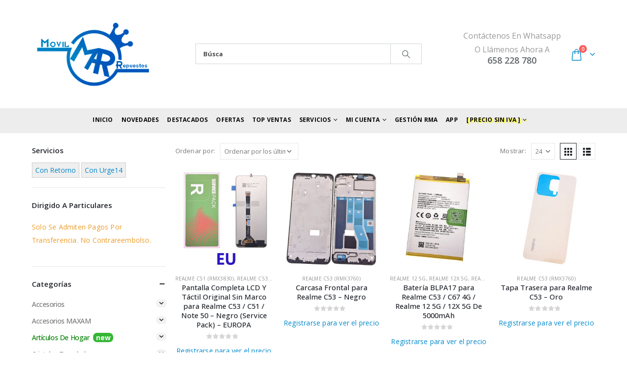

--- FILE ---
content_type: text/html; charset=UTF-8
request_url: https://movilrepuestos.es/categoria-producto/repuestos-realme/realme-c53-rmx3760/
body_size: 67771
content:
	<!DOCTYPE html>
	<html  lang="es" prefix="og: http://ogp.me/ns# fb: http://ogp.me/ns/fb#">
	<head>
		<meta http-equiv="X-UA-Compatible" content="IE=edge" />
		<meta http-equiv="Content-Type" content="text/html; charset=UTF-8" />
		<meta name="viewport" content="width=device-width, initial-scale=1, minimum-scale=1" />

		<link rel="profile" href="https://gmpg.org/xfn/11" />
		<link rel="pingback" href="https://movilrepuestos.es/xmlrpc.php" />
		<title>Realme C53 (RMX3760) &#8211; MovilRepuestos.es</title>
<meta name='robots' content='max-image-preview:large' />
	<style>img:is([sizes="auto" i], [sizes^="auto," i]) { contain-intrinsic-size: 3000px 1500px }</style>
			<link rel="shortcut icon" href="//movilrepuestos.es/wp-content/uploads/2018/03/favicon.png" type="image/x-icon" />
				<link rel="apple-touch-icon" href="//movilrepuestos.es/wp-content/uploads/2018/03/Icon-Apple-iPhone-60x60.png" />
				<link rel="apple-touch-icon" sizes="120x120" href="//movilrepuestos.es/wp-content/uploads/2018/03/Apple-iPhone-Retina-Icon-120x120.png" />
				<link rel="apple-touch-icon" sizes="76x76" href="//movilrepuestos.es/wp-content/uploads/2018/03/Apple-iPad-Icon-76x76.png" />
				<link rel="apple-touch-icon" sizes="152x152" href="//movilrepuestos.es/wp-content/uploads/2018/03/Apple-iPad-Retina-Icon.png" />
		<link rel="preload" href="https://movilrepuestos.es/wp-content/themes/porto/fonts/porto-font/porto.woff2" as="font" type="font/woff2" crossorigin /><link rel="preload" href="https://movilrepuestos.es/wp-content/themes/porto/fonts/fontawesome/fa-solid-900.woff2" as="font" type="font/woff2" crossorigin /><link rel="preload" href="https://movilrepuestos.es/wp-content/themes/porto/fonts/fontawesome/fa-regular-400.woff2" as="font" type="font/woff2" crossorigin /><link rel="preload" href="https://movilrepuestos.es/wp-content/themes/porto/fonts/fontawesome/fa-brands-400.woff2" as="font" type="font/woff2" crossorigin /><link rel="preload" href="https://movilrepuestos.es/wp-content/themes/porto/fonts/Simple-Line-Icons/Simple-Line-Icons.ttf" as="font" type="font/ttf" crossorigin />	<style>
	img.wp-smiley,
	img.emoji {
		display: inline !important;
		border: none !important;
		box-shadow: none !important;
		height: 1em !important;
		width: 1em !important;
		margin: 0 0.07em !important;
		vertical-align: -0.1em !important;
		background: none !important;
		padding: 0 !important;
	}
	</style>
	<link rel='stylesheet' id='wp-block-library-css' href='https://movilrepuestos.es/wp-includes/css/dist/block-library/style.min.css?ver=6.7.4' media='all' />
<style id='wp-block-library-theme-inline-css'>
.wp-block-audio :where(figcaption){color:#555;font-size:13px;text-align:center}.is-dark-theme .wp-block-audio :where(figcaption){color:#ffffffa6}.wp-block-audio{margin:0 0 1em}.wp-block-code{border:1px solid #ccc;border-radius:4px;font-family:Menlo,Consolas,monaco,monospace;padding:.8em 1em}.wp-block-embed :where(figcaption){color:#555;font-size:13px;text-align:center}.is-dark-theme .wp-block-embed :where(figcaption){color:#ffffffa6}.wp-block-embed{margin:0 0 1em}.blocks-gallery-caption{color:#555;font-size:13px;text-align:center}.is-dark-theme .blocks-gallery-caption{color:#ffffffa6}:root :where(.wp-block-image figcaption){color:#555;font-size:13px;text-align:center}.is-dark-theme :root :where(.wp-block-image figcaption){color:#ffffffa6}.wp-block-image{margin:0 0 1em}.wp-block-pullquote{border-bottom:4px solid;border-top:4px solid;color:currentColor;margin-bottom:1.75em}.wp-block-pullquote cite,.wp-block-pullquote footer,.wp-block-pullquote__citation{color:currentColor;font-size:.8125em;font-style:normal;text-transform:uppercase}.wp-block-quote{border-left:.25em solid;margin:0 0 1.75em;padding-left:1em}.wp-block-quote cite,.wp-block-quote footer{color:currentColor;font-size:.8125em;font-style:normal;position:relative}.wp-block-quote:where(.has-text-align-right){border-left:none;border-right:.25em solid;padding-left:0;padding-right:1em}.wp-block-quote:where(.has-text-align-center){border:none;padding-left:0}.wp-block-quote.is-large,.wp-block-quote.is-style-large,.wp-block-quote:where(.is-style-plain){border:none}.wp-block-search .wp-block-search__label{font-weight:700}.wp-block-search__button{border:1px solid #ccc;padding:.375em .625em}:where(.wp-block-group.has-background){padding:1.25em 2.375em}.wp-block-separator.has-css-opacity{opacity:.4}.wp-block-separator{border:none;border-bottom:2px solid;margin-left:auto;margin-right:auto}.wp-block-separator.has-alpha-channel-opacity{opacity:1}.wp-block-separator:not(.is-style-wide):not(.is-style-dots){width:100px}.wp-block-separator.has-background:not(.is-style-dots){border-bottom:none;height:1px}.wp-block-separator.has-background:not(.is-style-wide):not(.is-style-dots){height:2px}.wp-block-table{margin:0 0 1em}.wp-block-table td,.wp-block-table th{word-break:normal}.wp-block-table :where(figcaption){color:#555;font-size:13px;text-align:center}.is-dark-theme .wp-block-table :where(figcaption){color:#ffffffa6}.wp-block-video :where(figcaption){color:#555;font-size:13px;text-align:center}.is-dark-theme .wp-block-video :where(figcaption){color:#ffffffa6}.wp-block-video{margin:0 0 1em}:root :where(.wp-block-template-part.has-background){margin-bottom:0;margin-top:0;padding:1.25em 2.375em}
</style>
<style id='classic-theme-styles-inline-css'>
/*! This file is auto-generated */
.wp-block-button__link{color:#fff;background-color:#32373c;border-radius:9999px;box-shadow:none;text-decoration:none;padding:calc(.667em + 2px) calc(1.333em + 2px);font-size:1.125em}.wp-block-file__button{background:#32373c;color:#fff;text-decoration:none}
</style>
<style id='global-styles-inline-css'>
:root{--wp--preset--aspect-ratio--square: 1;--wp--preset--aspect-ratio--4-3: 4/3;--wp--preset--aspect-ratio--3-4: 3/4;--wp--preset--aspect-ratio--3-2: 3/2;--wp--preset--aspect-ratio--2-3: 2/3;--wp--preset--aspect-ratio--16-9: 16/9;--wp--preset--aspect-ratio--9-16: 9/16;--wp--preset--color--black: #000000;--wp--preset--color--cyan-bluish-gray: #abb8c3;--wp--preset--color--white: #ffffff;--wp--preset--color--pale-pink: #f78da7;--wp--preset--color--vivid-red: #cf2e2e;--wp--preset--color--luminous-vivid-orange: #ff6900;--wp--preset--color--luminous-vivid-amber: #fcb900;--wp--preset--color--light-green-cyan: #7bdcb5;--wp--preset--color--vivid-green-cyan: #00d084;--wp--preset--color--pale-cyan-blue: #8ed1fc;--wp--preset--color--vivid-cyan-blue: #0693e3;--wp--preset--color--vivid-purple: #9b51e0;--wp--preset--color--primary: var(--porto-primary-color);--wp--preset--color--secondary: var(--porto-secondary-color);--wp--preset--color--tertiary: var(--porto-tertiary-color);--wp--preset--color--quaternary: var(--porto-quaternary-color);--wp--preset--color--dark: var(--porto-dark-color);--wp--preset--color--light: var(--porto-light-color);--wp--preset--color--primary-hover: var(--porto-primary-light-5);--wp--preset--gradient--vivid-cyan-blue-to-vivid-purple: linear-gradient(135deg,rgba(6,147,227,1) 0%,rgb(155,81,224) 100%);--wp--preset--gradient--light-green-cyan-to-vivid-green-cyan: linear-gradient(135deg,rgb(122,220,180) 0%,rgb(0,208,130) 100%);--wp--preset--gradient--luminous-vivid-amber-to-luminous-vivid-orange: linear-gradient(135deg,rgba(252,185,0,1) 0%,rgba(255,105,0,1) 100%);--wp--preset--gradient--luminous-vivid-orange-to-vivid-red: linear-gradient(135deg,rgba(255,105,0,1) 0%,rgb(207,46,46) 100%);--wp--preset--gradient--very-light-gray-to-cyan-bluish-gray: linear-gradient(135deg,rgb(238,238,238) 0%,rgb(169,184,195) 100%);--wp--preset--gradient--cool-to-warm-spectrum: linear-gradient(135deg,rgb(74,234,220) 0%,rgb(151,120,209) 20%,rgb(207,42,186) 40%,rgb(238,44,130) 60%,rgb(251,105,98) 80%,rgb(254,248,76) 100%);--wp--preset--gradient--blush-light-purple: linear-gradient(135deg,rgb(255,206,236) 0%,rgb(152,150,240) 100%);--wp--preset--gradient--blush-bordeaux: linear-gradient(135deg,rgb(254,205,165) 0%,rgb(254,45,45) 50%,rgb(107,0,62) 100%);--wp--preset--gradient--luminous-dusk: linear-gradient(135deg,rgb(255,203,112) 0%,rgb(199,81,192) 50%,rgb(65,88,208) 100%);--wp--preset--gradient--pale-ocean: linear-gradient(135deg,rgb(255,245,203) 0%,rgb(182,227,212) 50%,rgb(51,167,181) 100%);--wp--preset--gradient--electric-grass: linear-gradient(135deg,rgb(202,248,128) 0%,rgb(113,206,126) 100%);--wp--preset--gradient--midnight: linear-gradient(135deg,rgb(2,3,129) 0%,rgb(40,116,252) 100%);--wp--preset--font-size--small: 13px;--wp--preset--font-size--medium: 20px;--wp--preset--font-size--large: 36px;--wp--preset--font-size--x-large: 42px;--wp--preset--font-family--inter: "Inter", sans-serif;--wp--preset--font-family--cardo: Cardo;--wp--preset--spacing--20: 0.44rem;--wp--preset--spacing--30: 0.67rem;--wp--preset--spacing--40: 1rem;--wp--preset--spacing--50: 1.5rem;--wp--preset--spacing--60: 2.25rem;--wp--preset--spacing--70: 3.38rem;--wp--preset--spacing--80: 5.06rem;--wp--preset--shadow--natural: 6px 6px 9px rgba(0, 0, 0, 0.2);--wp--preset--shadow--deep: 12px 12px 50px rgba(0, 0, 0, 0.4);--wp--preset--shadow--sharp: 6px 6px 0px rgba(0, 0, 0, 0.2);--wp--preset--shadow--outlined: 6px 6px 0px -3px rgba(255, 255, 255, 1), 6px 6px rgba(0, 0, 0, 1);--wp--preset--shadow--crisp: 6px 6px 0px rgba(0, 0, 0, 1);}:where(.is-layout-flex){gap: 0.5em;}:where(.is-layout-grid){gap: 0.5em;}body .is-layout-flex{display: flex;}.is-layout-flex{flex-wrap: wrap;align-items: center;}.is-layout-flex > :is(*, div){margin: 0;}body .is-layout-grid{display: grid;}.is-layout-grid > :is(*, div){margin: 0;}:where(.wp-block-columns.is-layout-flex){gap: 2em;}:where(.wp-block-columns.is-layout-grid){gap: 2em;}:where(.wp-block-post-template.is-layout-flex){gap: 1.25em;}:where(.wp-block-post-template.is-layout-grid){gap: 1.25em;}.has-black-color{color: var(--wp--preset--color--black) !important;}.has-cyan-bluish-gray-color{color: var(--wp--preset--color--cyan-bluish-gray) !important;}.has-white-color{color: var(--wp--preset--color--white) !important;}.has-pale-pink-color{color: var(--wp--preset--color--pale-pink) !important;}.has-vivid-red-color{color: var(--wp--preset--color--vivid-red) !important;}.has-luminous-vivid-orange-color{color: var(--wp--preset--color--luminous-vivid-orange) !important;}.has-luminous-vivid-amber-color{color: var(--wp--preset--color--luminous-vivid-amber) !important;}.has-light-green-cyan-color{color: var(--wp--preset--color--light-green-cyan) !important;}.has-vivid-green-cyan-color{color: var(--wp--preset--color--vivid-green-cyan) !important;}.has-pale-cyan-blue-color{color: var(--wp--preset--color--pale-cyan-blue) !important;}.has-vivid-cyan-blue-color{color: var(--wp--preset--color--vivid-cyan-blue) !important;}.has-vivid-purple-color{color: var(--wp--preset--color--vivid-purple) !important;}.has-black-background-color{background-color: var(--wp--preset--color--black) !important;}.has-cyan-bluish-gray-background-color{background-color: var(--wp--preset--color--cyan-bluish-gray) !important;}.has-white-background-color{background-color: var(--wp--preset--color--white) !important;}.has-pale-pink-background-color{background-color: var(--wp--preset--color--pale-pink) !important;}.has-vivid-red-background-color{background-color: var(--wp--preset--color--vivid-red) !important;}.has-luminous-vivid-orange-background-color{background-color: var(--wp--preset--color--luminous-vivid-orange) !important;}.has-luminous-vivid-amber-background-color{background-color: var(--wp--preset--color--luminous-vivid-amber) !important;}.has-light-green-cyan-background-color{background-color: var(--wp--preset--color--light-green-cyan) !important;}.has-vivid-green-cyan-background-color{background-color: var(--wp--preset--color--vivid-green-cyan) !important;}.has-pale-cyan-blue-background-color{background-color: var(--wp--preset--color--pale-cyan-blue) !important;}.has-vivid-cyan-blue-background-color{background-color: var(--wp--preset--color--vivid-cyan-blue) !important;}.has-vivid-purple-background-color{background-color: var(--wp--preset--color--vivid-purple) !important;}.has-black-border-color{border-color: var(--wp--preset--color--black) !important;}.has-cyan-bluish-gray-border-color{border-color: var(--wp--preset--color--cyan-bluish-gray) !important;}.has-white-border-color{border-color: var(--wp--preset--color--white) !important;}.has-pale-pink-border-color{border-color: var(--wp--preset--color--pale-pink) !important;}.has-vivid-red-border-color{border-color: var(--wp--preset--color--vivid-red) !important;}.has-luminous-vivid-orange-border-color{border-color: var(--wp--preset--color--luminous-vivid-orange) !important;}.has-luminous-vivid-amber-border-color{border-color: var(--wp--preset--color--luminous-vivid-amber) !important;}.has-light-green-cyan-border-color{border-color: var(--wp--preset--color--light-green-cyan) !important;}.has-vivid-green-cyan-border-color{border-color: var(--wp--preset--color--vivid-green-cyan) !important;}.has-pale-cyan-blue-border-color{border-color: var(--wp--preset--color--pale-cyan-blue) !important;}.has-vivid-cyan-blue-border-color{border-color: var(--wp--preset--color--vivid-cyan-blue) !important;}.has-vivid-purple-border-color{border-color: var(--wp--preset--color--vivid-purple) !important;}.has-vivid-cyan-blue-to-vivid-purple-gradient-background{background: var(--wp--preset--gradient--vivid-cyan-blue-to-vivid-purple) !important;}.has-light-green-cyan-to-vivid-green-cyan-gradient-background{background: var(--wp--preset--gradient--light-green-cyan-to-vivid-green-cyan) !important;}.has-luminous-vivid-amber-to-luminous-vivid-orange-gradient-background{background: var(--wp--preset--gradient--luminous-vivid-amber-to-luminous-vivid-orange) !important;}.has-luminous-vivid-orange-to-vivid-red-gradient-background{background: var(--wp--preset--gradient--luminous-vivid-orange-to-vivid-red) !important;}.has-very-light-gray-to-cyan-bluish-gray-gradient-background{background: var(--wp--preset--gradient--very-light-gray-to-cyan-bluish-gray) !important;}.has-cool-to-warm-spectrum-gradient-background{background: var(--wp--preset--gradient--cool-to-warm-spectrum) !important;}.has-blush-light-purple-gradient-background{background: var(--wp--preset--gradient--blush-light-purple) !important;}.has-blush-bordeaux-gradient-background{background: var(--wp--preset--gradient--blush-bordeaux) !important;}.has-luminous-dusk-gradient-background{background: var(--wp--preset--gradient--luminous-dusk) !important;}.has-pale-ocean-gradient-background{background: var(--wp--preset--gradient--pale-ocean) !important;}.has-electric-grass-gradient-background{background: var(--wp--preset--gradient--electric-grass) !important;}.has-midnight-gradient-background{background: var(--wp--preset--gradient--midnight) !important;}.has-small-font-size{font-size: var(--wp--preset--font-size--small) !important;}.has-medium-font-size{font-size: var(--wp--preset--font-size--medium) !important;}.has-large-font-size{font-size: var(--wp--preset--font-size--large) !important;}.has-x-large-font-size{font-size: var(--wp--preset--font-size--x-large) !important;}
:where(.wp-block-post-template.is-layout-flex){gap: 1.25em;}:where(.wp-block-post-template.is-layout-grid){gap: 1.25em;}
:where(.wp-block-columns.is-layout-flex){gap: 2em;}:where(.wp-block-columns.is-layout-grid){gap: 2em;}
:root :where(.wp-block-pullquote){font-size: 1.5em;line-height: 1.6;}
</style>
<link rel='stylesheet' id='contact-form-7-css' href='https://movilrepuestos.es/wp-content/plugins/contact-form-7/includes/css/styles.css?ver=6.0.2' media='all' />
<style id='woocommerce-inline-inline-css'>
.woocommerce form .form-row .required { visibility: visible; }
</style>
<link rel='stylesheet' id='porto-fs-progress-bar-css' href='https://movilrepuestos.es/wp-content/themes/porto/inc/lib/woocommerce-shipping-progress-bar/shipping-progress-bar.css?ver=7.4.0' media='all' />
<link rel='stylesheet' id='porto-css-vars-css' href='https://movilrepuestos.es/wp-content/uploads/porto_styles/theme_css_vars.css?ver=7.4.0' media='all' />
<link rel='stylesheet' id='js_composer_front-css' href='https://movilrepuestos.es/wp-content/plugins/js_composer/assets/css/js_composer.min.css?ver=8.1' media='all' />
<link rel='stylesheet' id='bootstrap-css' href='https://movilrepuestos.es/wp-content/uploads/porto_styles/bootstrap.css?ver=7.4.0' media='all' />
<link rel='stylesheet' id='porto-plugins-css' href='https://movilrepuestos.es/wp-content/themes/porto/css/plugins.css?ver=7.4.0' media='all' />
<link rel='stylesheet' id='porto-theme-css' href='https://movilrepuestos.es/wp-content/themes/porto/css/theme.css?ver=7.4.0' media='all' />
<link rel='stylesheet' id='porto-shortcodes-css' href='https://movilrepuestos.es/wp-content/uploads/porto_styles/shortcodes.css?ver=7.4.0' media='all' />
<link rel='stylesheet' id='porto-theme-shop-css' href='https://movilrepuestos.es/wp-content/themes/porto/css/theme_shop.css?ver=7.4.0' media='all' />
<link rel='stylesheet' id='porto-shop-toolbar-css' href='https://movilrepuestos.es/wp-content/themes/porto/css/theme/shop/other/toolbar.css?ver=7.4.0' media='all' />
<link rel='stylesheet' id='porto-theme-wpb-css' href='https://movilrepuestos.es/wp-content/themes/porto/css/theme_wpb.css?ver=7.4.0' media='all' />
<link rel='stylesheet' id='porto-dynamic-style-css' href='https://movilrepuestos.es/wp-content/uploads/porto_styles/dynamic_style.css?ver=7.4.0' media='all' />
<link rel='stylesheet' id='porto-type-builder-css' href='https://movilrepuestos.es/wp-content/plugins/porto-functionality/builders/assets/type-builder.css?ver=3.4.0' media='all' />
<link rel='stylesheet' id='porto-style-css' href='https://movilrepuestos.es/wp-content/themes/porto/style.css?ver=7.4.0' media='all' />
<style id='porto-style-inline-css'>
.side-header-narrow-bar-logo{max-width:170px}@media (min-width:992px){}.page-top .page-title-wrap{line-height:0}#header.sticky-header .main-menu > li.menu-item > a,#header.sticky-header .main-menu > li.menu-custom-content a{color:#0a0808}#header.sticky-header .main-menu > li.menu-item:hover > a,#header.sticky-header .main-menu > li.menu-item.active:hover > a,#header.sticky-header .main-menu > li.menu-custom-content:hover a{color:#bde1f5}.page-not-found .col-lg-6.offset-lg-1{display:none !important}.page-not-found .col-lg-4{margin:auto !important}.footer-top{padding-top:20px;padding-bottom:20px}#footer .widgettitle,#footer .widget-title{font-size:16px;font-weight:700;text-transform:none}#footer .footer-bottom{font-size:13px}#footer .footer-bottom img{max-width:200px}.footer-top .widget_wysija_cont form{max-width:none}.footer-top .widget_wysija_cont{display:table;width:100%}.footer-top .wysija-paragraph{display:table-cell;vertical-align:middle}.footer-top .widget_wysija_cont .wysija-input,.footer-top .widget_wysija_cont .wysija-submit{height:48px;font-size:1em}.footer-top .widget_wysija_cont .wysija-input{border-radius:24px 0 0 24px;padding-left:25px;border:none}.footer-top .widget_wysija_cont .wysija-submit{padding-left:25px;padding-right:30px;border-radius:0 24px 24px 0;font-size:12px;font-weight:600;background:#333}#footer .footer-main > .container{padding-top:3rem;padding-bottom:2rem}#footer .footer-main > .container:after{display:block;content:'';position:absolute;left:10px;bottom:0;width:calc(100% - 20px);border-bottom:1px solid #e1e1e1}#footer .footer-bottom .footer-center{text-align:right}#footer .widget.contact-info i{display:none}#footer .follow-us a{box-shadow:none}#footer .contact-info .contact-details{display:flex;flex-wrap:wrap}#footer .contact-info .contact-details span,#footer .contact-info .contact-details strong{padding-left:0}#footer .contact-info .contact-details > li{flex:0 0 50%;max-width:50%;margin-bottom:1rem}#footer .widget.contact-info .contact-details strong{font-weight:700;text-transform:uppercase}@media (min-width:992px){#footer .widget{margin-bottom:0;margin-top:0}#footer .widget_media_image{margin-bottom:30px}}.newsletter-popup-form .formError .formErrorContent{color:#fff !important;width:165px}.newsletter-popup-form .wysija-submit:hover{background:#e6e6e6}.newsletter-popup-form{position:relative;max-width:700px;width:100%;margin-left:auto;margin-right:auto;box-shadow:0 10px 25px rgba(0,0,0,0.5);background:url(//sw-themes.com/porto_dummy/wp-content/uploads/2016/06/newsletter_popup_bg.jpg) no-repeat;background-size:cover;padding:30px 30px 10px;background-position:bottom right}.newsletter-popup-form .porto-modal-content{max-width:332px;padding:0;text-align:center;width:100%;background:none}.newsletter-popup-form h2{color:#313131;font-size:16px;font-weight:700;letter-spacing:0;margin:20px 0 12px}.newsletter-popup-form .widget_wysija{color:#444;font-size:13px;line-height:1.4}.newsletter-popup-form .widget_wysija:after{content:'';display:block;clear:both}.newsletter-popup-form .wysija-paragraph{float:left;margin-top:0;text-align:left;width:83%;margin-bottom:15px}.newsletter-popup-form .wysija-submit{background:#fff;border-color:#ccc;border-radius:0 5px 5px 0;color:#686868;float:left;margin-left:-2px;margin-top:0;padding:0 12px;height:34px}.newsletter-popup-form .wysija-input{border:1px solid #ccc;border-radius:5px 0 0 5px;box-shadow:0 1px 1px rgba(0,0,0,0.075) inset;color:#bfbfa6;font-size:13px;padding:7px 12px;width:100%}.newsletter-popup-form .checkbox{color:#777;font-size:11px}.rtl .newsletter-popup-form .wysija-paragraph{float:right;text-align:right}.rtl .newsletter-popup-form .wysija-submit{border-radius:5px 0 0 5px;float:right;margin-right:-2px;margin-left:0}.rtl .newsletter-popup-form .wysija-input{border-radius:0 5px 5px 0}#mini-cart .total-count a.pull-right{color:white !important;background:green;padding:0 2em !important;border-radius:2px;font-weight:normal;font-size:12px}#mini-cart .total-count a.pull-right:hover{text-decoration:none !important;background:#006600}[name=update_cart][value]:not([disabled]){background:green;color:white}[name=update_cart][value]:not([disabled]):hover{background:#006600}.single-product .woocommerce-product-rating .star-rating span[style="width:0"]:before{color:orange !important}.single-product .woocommerce-product-rating .star-rating span[style="width:0"]{width:100% !important}.star-rating span[style="width:0"]:before{color:orange !important}.star-rating span[style="width:0"]{width:100% !important}ul.product_list_widget li .product-details a,ul.products li.product-col .woocommerce-loop-product__title{white-space:normal}#header .header-contact span{margin-top:-2px;display:inline-block;font-size:11px;text-align:left;letter-spacing:0}#header .header-contact span b{font-size:18px;font-weight:600;display:block;line-height:15px;letter-spacing:0;color:#606669!important}.woocommerce-form-login__rememberme{margin-left:1em;vertical-align:middle}.product-image .stock{background:red;color:white}#side-nav-panel .accordion-menu .arrow{color:white}.product-inner{transition:all 0.3s cubic-bezier(.25,.8,.25,1)}.product-inner:hover{box-shadow:0 14px 28px rgba(0,0,0,0.25),0 10px 10px rgba(0,0,0,0.22)}li.wc_payment_method [type=radio][checked]+label{color:green}[id*=shipping_method_0_free_shipping]+label,[id*=shipping_method_0_free_shipping]+img+label{color:blue}[name="shipping_method[0]"][checked]+label,[name="shipping_method[0]"][checked]+img+label{font-weight:bold}#shipping_method_0_flat_rate10+label,#shipping_method_0_flat_rate10+img+label,#shipping_method_0_flat_rate11+label,#shipping_method_0_flat_rate11+img+label{color:red}.mr-shipping-icon{max-width:100%;display:block}.checkout-order-review .order-total strong{display:block}.checkout-order-review .includes_tax{white-space:nowrap}#header .searchform input[name=s]{font-weight:bold}.widget_product_categories ul li .toggle:before{background:rgba(0,0,0,0.05);border-radius:.5em;padding:.1em .5em;margin-right:.2em}div.wpcf7-response-output{color:white;padding:0;margin:0;padding-left:15px;margin-top:3px}span.wpcf7-not-valid-tip{color:yellow;font-weight:bold;padding:0;margin:0;padding-left:15px;margin-top:3px}p.demo_store{background:rgba(0,0,0,0.35)}.woocommerce-message{background-color:#c6f1d7}.woocommerce-error{background-color:#ffe3e2}.woocommerce-info,.dokan-info{background-color:#d2f5ff}#side-nav-panel .accordion-menu li:not(:last-child){border-bottom-color:#4e4e4e}
</style>
<link rel='stylesheet' id='styles-child-css' href='https://movilrepuestos.es/wp-content/themes/porto-child-190914/style.css?ver=6.7.4' media='all' />
<script src="https://movilrepuestos.es/wp-includes/js/jquery/jquery.min.js?ver=3.7.1" id="jquery-core-js"></script>
<script src="https://movilrepuestos.es/wp-includes/js/jquery/jquery-migrate.min.js?ver=3.4.1" id="jquery-migrate-js"></script>
<script src="https://movilrepuestos.es/wp-content/plugins/woocommerce/assets/js/jquery-blockui/jquery.blockUI.min.js?ver=2.7.0-wc.9.5.3" id="jquery-blockui-js" data-wp-strategy="defer"></script>
<script id="wc-add-to-cart-js-extra">
var wc_add_to_cart_params = {"ajax_url":"\/wp-admin\/admin-ajax.php","wc_ajax_url":"\/?wc-ajax=%%endpoint%%","i18n_view_cart":"Ver carrito","cart_url":"https:\/\/movilrepuestos.es\/cesta\/","is_cart":"","cart_redirect_after_add":"no"};
</script>
<script src="https://movilrepuestos.es/wp-content/plugins/woocommerce/assets/js/frontend/add-to-cart.min.js?ver=9.5.3" id="wc-add-to-cart-js" data-wp-strategy="defer"></script>
<script src="https://movilrepuestos.es/wp-content/plugins/woocommerce/assets/js/js-cookie/js.cookie.min.js?ver=2.1.4-wc.9.5.3" id="js-cookie-js" defer data-wp-strategy="defer"></script>
<script id="woocommerce-js-extra">
var woocommerce_params = {"ajax_url":"\/wp-admin\/admin-ajax.php","wc_ajax_url":"\/?wc-ajax=%%endpoint%%"};
</script>
<script src="https://movilrepuestos.es/wp-content/plugins/woocommerce/assets/js/frontend/woocommerce.min.js?ver=9.5.3" id="woocommerce-js" defer data-wp-strategy="defer"></script>
<script src="https://movilrepuestos.es/wp-content/plugins/js_composer/assets/js/vendors/woocommerce-add-to-cart.js?ver=8.1" id="vc_woocommerce-add-to-cart-js-js"></script>
<script id="wc-cart-fragments-js-extra">
var wc_cart_fragments_params = {"ajax_url":"\/wp-admin\/admin-ajax.php","wc_ajax_url":"\/?wc-ajax=%%endpoint%%","cart_hash_key":"wc_cart_hash_ec260d2bfedafb6b3a7834e7b748ce6f","fragment_name":"wc_fragments_ec260d2bfedafb6b3a7834e7b748ce6f","request_timeout":"15000"};
</script>
<script src="https://movilrepuestos.es/wp-content/plugins/woocommerce/assets/js/frontend/cart-fragments.min.js?ver=9.5.3" id="wc-cart-fragments-js" defer data-wp-strategy="defer"></script>
<script></script><link rel="https://api.w.org/" href="https://movilrepuestos.es/wp-json/" /><link rel="alternate" title="JSON" type="application/json" href="https://movilrepuestos.es/wp-json/wp/v2/product_cat/2639" /><link rel="EditURI" type="application/rsd+xml" title="RSD" href="https://movilrepuestos.es/xmlrpc.php?rsd" />
<meta name="generator" content="WordPress 6.7.4" />
<meta name="generator" content="WooCommerce 9.5.3" />
<script>var ajaxurl = "https://movilrepuestos.es/wp-admin/admin-ajax.php";</script>		<script type="text/javascript" id="webfont-queue">
		WebFontConfig = {
			google: { families: [ 'Open+Sans:300,400,500,600,700,800','Shadows+Into+Light:400,700','Playfair+Display:400,700','Oswald:400,600,700&display=swap' ] }
		};
		(function(d) {
			var wf = d.createElement('script'), s = d.scripts[d.scripts.length - 1];
			wf.src = 'https://movilrepuestos.es/wp-content/themes/porto/js/libs/webfont.js';
			wf.async = true;
			s.parentNode.insertBefore(wf, s);
		})(document);</script>
			<noscript><style>.woocommerce-product-gallery{ opacity: 1 !important; }</style></noscript>
	<meta name="generator" content="Powered by WPBakery Page Builder - drag and drop page builder for WordPress."/>
<style class='wp-fonts-local'>
@font-face{font-family:Inter;font-style:normal;font-weight:300 900;font-display:fallback;src:url('https://movilrepuestos.es/wp-content/plugins/woocommerce/assets/fonts/Inter-VariableFont_slnt,wght.woff2') format('woff2');font-stretch:normal;}
@font-face{font-family:Cardo;font-style:normal;font-weight:400;font-display:fallback;src:url('https://movilrepuestos.es/wp-content/plugins/woocommerce/assets/fonts/cardo_normal_400.woff2') format('woff2');}
</style>
<link rel="icon" href="https://movilrepuestos.es/wp-content/uploads/2018/10/logo-50x50.png" sizes="32x32" />
<link rel="icon" href="https://movilrepuestos.es/wp-content/uploads/2018/10/logo.png" sizes="192x192" />
<link rel="apple-touch-icon" href="https://movilrepuestos.es/wp-content/uploads/2018/10/logo.png" />
<meta name="msapplication-TileImage" content="https://movilrepuestos.es/wp-content/uploads/2018/10/logo.png" />
		<style id="wp-custom-css">
			/* new */
.cat-item-2475 > a,
.cat-item-1933-bak > a{
	color: green !important;
}
.cat-item-2475 > a:after,
.cat-item-1933-bak > a:after{
	color: white;
	content: "new";
	background-color: rgba(0, 165,0,0.8);
	margin-left: 8px;
	padding: 0 6px;
/* 	border: 1px solid red; */
	border-radius: 8px;
	font-weight: bold;
}

/* hot */
.cat-item-1764 > a,
.cat-item-2563 > a,
.cat-item-1579 > a,
.cat-item-2376 > a{
	color: red !important;
}
.cat-item-1764 > a:after,
.cat-item-2563 > a:after,
.cat-item-1579 > a:after,
.cat-item-2376 > a:after{
	color: white;
	content: "hot";
	background-color: rgba(255,0,0,0.8);
	margin-left: 8px;
	padding: 0 6px;
/* 	border: 1px solid red; */
	border-radius: 8px;
	font-weight: bold;
}

/* reset */
.cat-item.current > a{
	color: #0088cc !important;
}

.cat-item.current > a:after{
	background-color: #0088cc;
}

.grecaptcha-badge {
	display: none !important;
}

.star-rating{
	width: 6.5em;
}
.star-rating[data-original-title="0"]:before {
	color: orange !important;
}

#wp-admin-bar-vc_inline-admin-bar-link{
	display: none;
}

.price.default-price{
	opacity: 0.3;
	font-size: 14px !important;
	text-decoration: line-through;
}

#nav-menu-item-53934 .popup{
	display: none;
}

#nav-menu-item-53934 > a{
	text-shadow: 2px 2px 2px yellow;
}

.order-invoice-notice{
	color: red;
	font-weight: bold;
	margin-left: 4px;
	border-left: 6px solid;
	padding-left: 12px;
}

#invoice_list_table{
	font-size: 0.95em;
}

.woocommerce-cart-form .sin-envio-gratis span{
	background: rgba(0,0,0, 0.1);
	padding: 4px 8px;
	color: black;
	font-size: 12px;
	font-weight: bold;
	border-radius: 4px;
}

.woocommerce-store-notice.demo_store {
	background: #0088cc;
}

.woocommerce-store-notice__dismiss-link {
	color: yellow;
	font-weight: bold;
}

main > .product.outofstock .product_title::after{
	margin-left: 1rem;
	content: '{ AGOTADO }';
	color: red;
}

body {
	position: static !important;
}

#gtranslate_wrapper {
	z-index: 9999 !important;
}

.product-content .ot-mwm-detail {
	margin: 4px;
	padding: 4px;
}

.hide-wholesale .ot-mwm-detail{
	display: none;
}
.hide-wholesale .product-inner .add-links-wrap + a,
.hide-wholesale .product-inner .add-links-wrap + a + button,
.hide-wholesale .product-summary-wrap .summary p.price + button {
	display: none;
}

@media screen and (max-width: 600px){
	#wpadminbar li#wp-admin-bar-customize, #wpadminbar li#wp-admin-bar-new-content, #wpadminbar #wp-admin-bar-edit, #wpadminbar #wp-admin-bar-wpseo-menu, #wpadminbar #wp-admin-bar-vc_inline-admin-bar-link {
			display: none;
	}
	#wpadminbar #wp-admin-bar-ot_edit_price_switch, 
	#wpadminbar #wp-admin-bar-ot_hide_wholesale_switch {
		display: inline-block;
		padding-left: 8px;
		padding-right: 8px;
	}
}

#shipping_method label[for="shipping_method_0_flat_rate14"],
#shipping_method label[for="shipping_method_0_flat_rate15"]{
	color: red;
}

.minicart-icon.porto-icon-bag-2 {
	font-size: 24px;
}

/* 251203 billing_address_audit */
input[name="billing_cif"][readonly],
input[name="billing_cif_title"][readonly] {
	background-color: yellow;
}		</style>
						<script>
					// Global site tag (gtag.js) - Google Analytics
(function () {
    var s = document.createElement('script');
    s.type = 'text/javascript';
    s.async = true;
    s.src = 'https://www.googletagmanager.com/gtag/js?id=UA-154950074-1';
    document.head.append(s);
})();

window.dataLayer = window.dataLayer || [];
function gtag(){ dataLayer.push(arguments); }
gtag('js', new Date());
gtag('config', 'UA-154950074-1');				</script>
				<noscript><style> .wpb_animate_when_almost_visible { opacity: 1; }</style></noscript>	</head>
	<body class="archive tax-product_cat term-realme-c53-rmx3760 term-2639 wp-embed-responsive theme-porto user-registration-page woocommerce woocommerce-page woocommerce-no-js full blog-1 wpb-js-composer js-comp-ver-8.1 vc_responsive">
	
	<div class="page-wrapper"><!-- page wrapper -->
		
											<!-- header wrapper -->
				<div class="header-wrapper">
										<header id="header" class="header-separate header-1 sticky-menu-header">
	
	<div class="header-main">
		<div class="container header-row">
			<div class="header-left">
				<a class="mobile-toggle" href="#" aria-label="Mobile Menu"><i class="fas fa-bars"></i></a>
	<div class="logo">
	<a href="https://movilrepuestos.es/" title="MovilRepuestos.es - Adquiere los mejores repuestos para móviles"  rel="home">
		<img class="img-responsive standard-logo retina-logo" width="300" height="200" src="//movilrepuestos.es/wp-content/uploads/2018/04/Logo-2.png" alt="MovilRepuestos.es" />	</a>
	</div>
				</div>
			<div class="header-center">
				<div class="searchform-popup advanced-search-layout"><a  class="search-toggle" aria-label="Search Toggle" href="#"><i class="porto-icon-magnifier"></i><span class="search-text">Search</span></a>	<form action="https://movilrepuestos.es/" method="get"
		class="searchform search-layout-advanced">
		<div class="searchform-fields">
			<span class="text"><input name="s" type="text" value="" placeholder="Búsca" autocomplete="off" /></span>
							<input type="hidden" name="post_type" value="product"/>
							<span class="button-wrap">
				<button class="btn btn-special" aria-label="Search" title="Search" type="submit">
					<i class="porto-icon-magnifier"></i>
				</button>
							</span>
		</div>
			</form>
	</div>			</div>
			<div class="header-right">
				<div class="header-minicart">
					<div class="header-contact"><span><center><FONT SIZE=3 ALIGN=CENTER>Contáctenos En Whatsapp</FONT><br><FONT SIZE=3>O Llámenos Ahora A</FONT><br><b ALIGN=CENTER>658 228 780</b><br></center></span></div>		<div id="mini-cart" class="mini-cart minicart-arrow-alt">
			<div class="cart-head">
			<span class="cart-icon"><i class="minicart-icon porto-icon-bag-2"></i><span class="cart-items">0</span></span><span class="cart-items-text">0 articulos</span>			</div>
			<div class="cart-popup widget_shopping_cart">
				<div class="widget_shopping_cart_content">
									<div class="cart-loading"></div>
								</div>
			</div>
				</div>
						</div>

				
			</div>
		</div>
			</div>

			<div class="main-menu-wrap">
			<div id="main-menu" class="container centered">
									<div class="menu-left">
						
	<div class="logo">
	<a href="https://movilrepuestos.es/" title="MovilRepuestos.es - Adquiere los mejores repuestos para móviles" >
		<img class="img-responsive standard-logo retina-logo" src="//movilrepuestos.es/wp-content/uploads/2018/04/Logo-2.png" alt="MovilRepuestos.es" />	</a>
	</div>
						</div>
								<div class="menu-center">
					<ul id="menu-menu-principal" class="main-menu mega-menu show-arrow"><li id="nav-menu-item-1496" class="menu-item menu-item-type-custom menu-item-object-custom menu-item-home narrow"><a rel="nofollow" href="https://movilrepuestos.es">Inicio</a></li>
<li id="nav-menu-item-31468" class="menu-item menu-item-type-post_type menu-item-object-page narrow"><a href="https://movilrepuestos.es/tienda/">Novedades</a></li>
<li id="nav-menu-item-53254" class="menu-item menu-item-type-post_type menu-item-object-page narrow"><a href="https://movilrepuestos.es/productos-destacados/">Destacados</a></li>
<li id="nav-menu-item-1497" class="menu-item menu-item-type-custom menu-item-object-custom narrow"><a rel="nofollow" href="https://movilrepuestos.es/ofertas/">Ofertas</a></li>
<li id="nav-menu-item-1499" class="menu-item menu-item-type-custom menu-item-object-custom narrow"><a rel="nofollow" href="https://movilrepuestos.es/top-ventas/">Top Ventas</a></li>
<li id="nav-menu-item-52732" class="menu-item menu-item-type-custom menu-item-object-custom menu-item-has-children has-sub narrow"><a class="nolink" href="#">Servicios</a>
<div class="popup"><div class="inner" style=""><ul class="sub-menu porto-narrow-sub-menu">
	<li id="nav-menu-item-31469" class="menu-item menu-item-type-post_type menu-item-object-page" data-cols="1"><a href="https://movilrepuestos.es/reparacion-de-pantallas/">Reparación de Pantallas</a></li>
	<li id="nav-menu-item-53265" class="menu-item menu-item-type-post_type menu-item-object-page" data-cols="1"><a href="https://movilrepuestos.es/solicitar-devolucion/">Solicitar Devolución</a></li>
	<li id="nav-menu-item-53266" class="menu-item menu-item-type-post_type menu-item-object-page" data-cols="1"><a href="https://movilrepuestos.es/solicitar-reparacion/">Solicitar Reparación</a></li>
</ul></div></div>
</li>
<li id="nav-menu-item-38570" class="menu-item menu-item-type-post_type menu-item-object-page menu-item-has-children has-sub narrow"><a href="https://movilrepuestos.es/mi-cuenta/">Mi Cuenta</a>
<div class="popup"><div class="inner" style=""><ul class="sub-menu porto-narrow-sub-menu">
	<li id="nav-menu-item-53936" class="menu-item menu-item-type-custom menu-item-object-custom" data-cols="1"><a href="https://movilrepuestos.es/mi-cuenta/orders/">Pedidos</a></li>
	<li id="nav-menu-item-53937" class="menu-item menu-item-type-custom menu-item-object-custom" data-cols="1"><a href="https://movilrepuestos.es/mi-cuenta/edit-address/">Direcciones</a></li>
	<li id="nav-menu-item-53938" class="menu-item menu-item-type-custom menu-item-object-custom" data-cols="1"><a href="https://movilrepuestos.es/mi-cuenta/edit-account/">Detalles de la cuenta</a></li>
</ul></div></div>
</li>
<li id="nav-menu-item-53708" class="menu-item menu-item-type-post_type menu-item-object-page narrow"><a href="https://movilrepuestos.es/rma-list/">Gestión RMA</a></li>
<li id="nav-menu-item-90303" class="menu-item menu-item-type-post_type menu-item-object-page narrow"><a target="_blank" rel="nofollow noreferrer" href="https://movilrepuestos.es/wc-store-app/">App</a></li>
<li id="nav-menu-item-53934" class="iva-mode menu-item menu-item-type-custom menu-item-object-custom menu-item-has-children has-sub narrow"><a class="nolink" href="#">[ PRECIO SIN IVA ]</a>
<div class="popup"><div class="inner" style=""><ul class="sub-menu porto-narrow-sub-menu">
	<li id="nav-menu-item-53935" class="change-iva-mode menu-item menu-item-type-custom menu-item-object-custom" data-cols="1"><a href="#">Cambiar A Ver [ PRECIO CON IVA ]</a></li>
</ul></div></div>
</li>
</ul>				</div>
									<div class="menu-right">
						<div class="searchform-popup advanced-search-layout"><a  class="search-toggle" aria-label="Search Toggle" href="#"><i class="porto-icon-magnifier"></i><span class="search-text">Search</span></a>	<form action="https://movilrepuestos.es/" method="get"
		class="searchform search-layout-advanced">
		<div class="searchform-fields">
			<span class="text"><input name="s" type="text" value="" placeholder="Búsca" autocomplete="off" /></span>
							<input type="hidden" name="post_type" value="product"/>
							<span class="button-wrap">
				<button class="btn btn-special" aria-label="Search" title="Search" type="submit">
					<i class="porto-icon-magnifier"></i>
				</button>
							</span>
		</div>
			</form>
	</div>		<div id="mini-cart" class="mini-cart minicart-arrow-alt">
			<div class="cart-head">
			<span class="cart-icon"><i class="minicart-icon porto-icon-bag-2"></i><span class="cart-items">0</span></span><span class="cart-items-text">0 articulos</span>			</div>
			<div class="cart-popup widget_shopping_cart">
				<div class="widget_shopping_cart_content">
									<div class="cart-loading"></div>
								</div>
			</div>
				</div>
							</div>
							</div>
		</div>
	</header>

									</div>
				<!-- end header wrapper -->
			
			
			
		<div id="main" class="column2 column2-left-sidebar boxed no-breadcrumbs"><!-- main -->

			<div class="container">
			<div class="row main-content-wrap">

			<!-- main content -->
			<div class="main-content col-lg-9">

			

<div id="primary" class="content-area"><main id="content" class="site-main">


<div class="woocommerce-notices-wrapper"></div><div class="shop-loop-before"><form class="woocommerce-ordering" method="get">
	<label>Ordenar por: </label>
	<select name="orderby" class="orderby" aria-label="Pedido de la tienda">
					<option value="popularity" >Ordenar por popularidad</option>
					<option value="rating" >Ordenar por puntuación media</option>
					<option value="date"  selected='selected'>Ordenar por los últimos</option>
					<option value="price" >Ordenar por precio: bajo a alto</option>
					<option value="price-desc" >Ordenar por precio: alto a bajo</option>
			</select>
	<input type="hidden" name="paged" value="1" />

	</form>
<nav class="woocommerce-pagination" aria-label="Paginación de producto">	<form class="woocommerce-viewing" method="get">

		<label>Mostrar: </label>

		<select name="count" class="count">
							<option value="24"  selected='selected'>24</option>
							<option value="36" >36</option>
							<option value="48" >48</option>
					</select>

		<input type="hidden" name="paged" value=""/>

			</form>
</nav>	<div class="gridlist-toggle">
		<a href="/categoria-producto/repuestos-realme/realme-c53-rmx3760/" id="grid" class="porto-icon-mode-grid active" title="Cuadrícula"></a><a href="/categoria-producto/repuestos-realme/realme-c53-rmx3760/?gridcookie=list" id="list" class="porto-icon-mode-list" title="Lista"></a>
	</div>
	</div><div class="archive-products"><ul class="products products-container grid pcols-lg-4 pcols-md-3 pcols-xs-3 pcols-ls-2 pwidth-lg-4 pwidth-md-3 pwidth-xs-2 pwidth-ls-1"
	 data-product_layout="product-wq_onimage">
		
<li class="product-col product-wq_onimage product type-product post-224281 status-publish first instock product_cat-realme-c51-rmx3830 product_cat-realme-c53-rmx3760 product_cat-realme-note-50 has-post-thumbnail taxable shipping-taxable purchasable product-type-simple">
<div class="product-inner">
	
	<div class="product-image">

		<a  href="https://movilrepuestos.es/producto/pantalla-completa-lcd-y-tactil-original-sin-marco-para-realme-c53-c51-note-50-negro-service-pack-europa/" aria-label="product">
			<div data-link="https://movilrepuestos.es/cesta/" class="viewcart viewcart-224281" title="Ver carrito"></div><div class="inner"><img width="300" height="300" src="https://movilrepuestos.es/wp-content/uploads/2026/01/Pantalla-Completa-LCD-Y-Tactil-Original-Sin-Marco-para-Realme-C53-C51-Note-50-Negro-Service-Pack-EUROPA-300x300.jpg" class="attachment-woocommerce_thumbnail size-woocommerce_thumbnail" alt="" decoding="async" fetchpriority="high" /></div>		</a>
			<div class="links-on-image">
			<div class="add-links-wrap">
	<div class="add-links clearfix">
			<div class="quantity buttons_added simple-type">
				<button type="button" value="-" class="minus">-</button>
		<input
			type="number"
			id="quantity_697470f9cc156"
			class="input-text qty text"
			step="1"
			min="1"
			max=""
			name="quantity"
			value="1"
			aria-label="Cantidad de productos"
					placeholder=""			inputmode="numeric" />
		<button type="button" value="+" class="plus">+</button>
			</div>
	<a href="?add-to-cart=224281" aria-describedby="woocommerce_loop_add_to_cart_link_describedby_224281" data-quantity="1" class="viewcart-style-1 button product_type_simple add_to_cart_button ajax_add_to_cart" data-product_id="224281" data-product_sku="SKU_224281" aria-label="Añadir al carrito: &ldquo;Pantalla Completa LCD Y Táctil Original Sin Marco para Realme C53 / C51 / Note 50 - Negro (Service Pack) - EUROPA&rdquo;" rel="nofollow" data-success_message="«Pantalla Completa LCD Y Táctil Original Sin Marco para Realme C53 / C51 / Note 50 - Negro (Service Pack) - EUROPA» se ha añadido a tu carrito">Añadir al carrito</a>		<span id="woocommerce_loop_add_to_cart_link_describedby_224281" class="screen-reader-text">
			</span>
		<div class="quickview" data-id="224281" title="Vista Rápida">Vista Rápida</div>	</div>
	</div>
		</div>
			</div>

	<div class="product-content">
		<span class="category-list"><a href="https://movilrepuestos.es/categoria-producto/repuestos-realme/realme-c51-rmx3830/" rel="tag">Realme C51 (RMX3830)</a>, <a href="https://movilrepuestos.es/categoria-producto/repuestos-realme/realme-c53-rmx3760/" rel="tag">Realme C53 (RMX3760)</a>, <a href="https://movilrepuestos.es/categoria-producto/repuestos-realme/realme-note-50/" rel="tag">Realme Note 50</a></span>
			<a class="product-loop-title"  href="https://movilrepuestos.es/producto/pantalla-completa-lcd-y-tactil-original-sin-marco-para-realme-c53-c51-note-50-negro-service-pack-europa/">
	<h3 class="woocommerce-loop-product__title">Pantalla Completa LCD Y Táctil Original Sin Marco para Realme C53 / C51 / Note 50 &#8211; Negro (Service Pack) &#8211; EUROPA</h3>	</a>
	
		

<div class="rating-wrap">
	<div class="rating-content"><div class="star-rating" title="0"><span style="width:0%"><strong class="rating">0</strong> out of 5</span></div></div>
</div>


		<a href="https://movilrepuestos.es/mi-cuenta/">Registrarse para ver el precio</a>	</div>
</div>

</li>

<li class="product-col product-wq_onimage product type-product post-199679 status-publish instock product_cat-realme-c53-rmx3760 has-post-thumbnail taxable shipping-taxable purchasable product-type-simple">
<div class="product-inner">
	
	<div class="product-image">

		<a  href="https://movilrepuestos.es/producto/carcasa-frontal-para-realme-c53-negro/" aria-label="product">
			<div data-link="https://movilrepuestos.es/cesta/" class="viewcart viewcart-199679" title="Ver carrito"></div><div class="inner"><img width="300" height="300" src="https://movilrepuestos.es/wp-content/uploads/2025/05/Carcasa-Frontal-para-Realme-C53-Negro-300x300.jpg" class="attachment-woocommerce_thumbnail size-woocommerce_thumbnail" alt="" decoding="async" /></div>		</a>
			<div class="links-on-image">
			<div class="add-links-wrap">
	<div class="add-links clearfix">
			<div class="quantity buttons_added simple-type">
				<button type="button" value="-" class="minus">-</button>
		<input
			type="number"
			id="quantity_697470f9cd047"
			class="input-text qty text"
			step="1"
			min="1"
			max=""
			name="quantity"
			value="1"
			aria-label="Cantidad de productos"
					placeholder=""			inputmode="numeric" />
		<button type="button" value="+" class="plus">+</button>
			</div>
	<a href="?add-to-cart=199679" aria-describedby="woocommerce_loop_add_to_cart_link_describedby_199679" data-quantity="1" class="viewcart-style-1 button product_type_simple add_to_cart_button ajax_add_to_cart" data-product_id="199679" data-product_sku="SKU_199679" aria-label="Añadir al carrito: &ldquo;Carcasa Frontal para Realme C53 - Negro&rdquo;" rel="nofollow" data-success_message="«Carcasa Frontal para Realme C53 - Negro» se ha añadido a tu carrito">Añadir al carrito</a>		<span id="woocommerce_loop_add_to_cart_link_describedby_199679" class="screen-reader-text">
			</span>
		<div class="quickview" data-id="199679" title="Vista Rápida">Vista Rápida</div>	</div>
	</div>
		</div>
			</div>

	<div class="product-content">
		<span class="category-list"><a href="https://movilrepuestos.es/categoria-producto/repuestos-realme/realme-c53-rmx3760/" rel="tag">Realme C53 (RMX3760)</a></span>
			<a class="product-loop-title"  href="https://movilrepuestos.es/producto/carcasa-frontal-para-realme-c53-negro/">
	<h3 class="woocommerce-loop-product__title">Carcasa Frontal para Realme C53 &#8211; Negro</h3>	</a>
	
		

<div class="rating-wrap">
	<div class="rating-content"><div class="star-rating" title="0"><span style="width:0%"><strong class="rating">0</strong> out of 5</span></div></div>
</div>


		<a href="https://movilrepuestos.es/mi-cuenta/">Registrarse para ver el precio</a>	</div>
</div>

</li>

<li class="product-col product-wq_onimage product type-product post-193124 status-publish instock product_cat-realme-12-5g product_cat-realme-12x-5g product_cat-realme-c53-rmx3760 product_cat-realme-c67-4g has-post-thumbnail taxable shipping-taxable purchasable product-type-simple">
<div class="product-inner">
	
	<div class="product-image">

		<a  href="https://movilrepuestos.es/producto/bateria-blpa17-para-realme-c53-c67-4g-realme-12-5g-12x-5g-de-5000mah/" aria-label="product">
			<div data-link="https://movilrepuestos.es/cesta/" class="viewcart viewcart-193124" title="Ver carrito"></div><div class="inner"><img width="300" height="300" src="https://movilrepuestos.es/wp-content/uploads/2025/03/Bateria-BLPA17-para-Realme-C53-C67-4G-Realme-12-5G-12X-5G-De-5000mAh-300x300.jpg" class="attachment-woocommerce_thumbnail size-woocommerce_thumbnail" alt="" decoding="async" /></div>		</a>
			<div class="links-on-image">
			<div class="add-links-wrap">
	<div class="add-links clearfix">
			<div class="quantity buttons_added simple-type">
				<button type="button" value="-" class="minus">-</button>
		<input
			type="number"
			id="quantity_697470f9cded4"
			class="input-text qty text"
			step="1"
			min="1"
			max=""
			name="quantity"
			value="1"
			aria-label="Cantidad de productos"
					placeholder=""			inputmode="numeric" />
		<button type="button" value="+" class="plus">+</button>
			</div>
	<a href="?add-to-cart=193124" aria-describedby="woocommerce_loop_add_to_cart_link_describedby_193124" data-quantity="1" class="viewcart-style-1 button product_type_simple add_to_cart_button ajax_add_to_cart" data-product_id="193124" data-product_sku="SKU_193124" aria-label="Añadir al carrito: &ldquo;Batería BLPA17 para Realme C53 / C67 4G / Realme 12 5G / 12X 5G De 5000mAh&rdquo;" rel="nofollow" data-success_message="«Batería BLPA17 para Realme C53 / C67 4G / Realme 12 5G / 12X 5G De 5000mAh» se ha añadido a tu carrito">Añadir al carrito</a>		<span id="woocommerce_loop_add_to_cart_link_describedby_193124" class="screen-reader-text">
			</span>
		<div class="quickview" data-id="193124" title="Vista Rápida">Vista Rápida</div>	</div>
	</div>
		</div>
			</div>

	<div class="product-content">
		<span class="category-list"><a href="https://movilrepuestos.es/categoria-producto/repuestos-realme/realme-12-5g/" rel="tag">Realme 12 5G</a>, <a href="https://movilrepuestos.es/categoria-producto/repuestos-realme/realme-12x-5g/" rel="tag">Realme 12X 5G</a>, <a href="https://movilrepuestos.es/categoria-producto/repuestos-realme/realme-c53-rmx3760/" rel="tag">Realme C53 (RMX3760)</a>, <a href="https://movilrepuestos.es/categoria-producto/repuestos-realme/realme-c67-4g/" rel="tag">Realme C67 4G</a></span>
			<a class="product-loop-title"  href="https://movilrepuestos.es/producto/bateria-blpa17-para-realme-c53-c67-4g-realme-12-5g-12x-5g-de-5000mah/">
	<h3 class="woocommerce-loop-product__title">Batería BLPA17 para Realme C53 / C67 4G / Realme 12 5G / 12X 5G De 5000mAh</h3>	</a>
	
		

<div class="rating-wrap">
	<div class="rating-content"><div class="star-rating" title="0"><span style="width:0%"><strong class="rating">0</strong> out of 5</span></div></div>
</div>


		<a href="https://movilrepuestos.es/mi-cuenta/">Registrarse para ver el precio</a>	</div>
</div>

</li>

<li class="product-col product-wq_onimage product type-product post-184662 status-publish last instock product_cat-realme-c53-rmx3760 has-post-thumbnail taxable shipping-taxable purchasable product-type-simple">
<div class="product-inner">
	
	<div class="product-image">

		<a  href="https://movilrepuestos.es/producto/tapa-trasera-para-realme-c53-oro/" aria-label="product">
			<div data-link="https://movilrepuestos.es/cesta/" class="viewcart viewcart-184662" title="Ver carrito"></div><div class="inner"><img width="300" height="300" src="https://movilrepuestos.es/wp-content/uploads/2024/12/Tapa-Trasera-para-Realme-C53-Oro-300x300.jpg" class="attachment-woocommerce_thumbnail size-woocommerce_thumbnail" alt="" decoding="async" loading="lazy" /></div>		</a>
			<div class="links-on-image">
			<div class="add-links-wrap">
	<div class="add-links clearfix">
			<div class="quantity buttons_added simple-type">
				<button type="button" value="-" class="minus">-</button>
		<input
			type="number"
			id="quantity_697470f9cf020"
			class="input-text qty text"
			step="1"
			min="1"
			max=""
			name="quantity"
			value="1"
			aria-label="Cantidad de productos"
					placeholder=""			inputmode="numeric" />
		<button type="button" value="+" class="plus">+</button>
			</div>
	<a href="?add-to-cart=184662" aria-describedby="woocommerce_loop_add_to_cart_link_describedby_184662" data-quantity="1" class="viewcart-style-1 button product_type_simple add_to_cart_button ajax_add_to_cart" data-product_id="184662" data-product_sku="SKU_184662" aria-label="Añadir al carrito: &ldquo;Tapa Trasera para Realme C53 - Oro&rdquo;" rel="nofollow" data-success_message="«Tapa Trasera para Realme C53 - Oro» se ha añadido a tu carrito">Añadir al carrito</a>		<span id="woocommerce_loop_add_to_cart_link_describedby_184662" class="screen-reader-text">
			</span>
		<div class="quickview" data-id="184662" title="Vista Rápida">Vista Rápida</div>	</div>
	</div>
		</div>
			</div>

	<div class="product-content">
		<span class="category-list"><a href="https://movilrepuestos.es/categoria-producto/repuestos-realme/realme-c53-rmx3760/" rel="tag">Realme C53 (RMX3760)</a></span>
			<a class="product-loop-title"  href="https://movilrepuestos.es/producto/tapa-trasera-para-realme-c53-oro/">
	<h3 class="woocommerce-loop-product__title">Tapa Trasera para Realme C53 &#8211; Oro</h3>	</a>
	
		

<div class="rating-wrap">
	<div class="rating-content"><div class="star-rating" title="0"><span style="width:0%"><strong class="rating">0</strong> out of 5</span></div></div>
</div>


		<a href="https://movilrepuestos.es/mi-cuenta/">Registrarse para ver el precio</a>	</div>
</div>

</li>

<li class="product-col product-wq_onimage product type-product post-184661 status-publish first instock product_cat-realme-c53-rmx3760 has-post-thumbnail taxable shipping-taxable purchasable product-type-simple">
<div class="product-inner">
	
	<div class="product-image">

		<a  href="https://movilrepuestos.es/producto/tapa-trasera-para-realme-c53-negro/" aria-label="product">
			<div data-link="https://movilrepuestos.es/cesta/" class="viewcart viewcart-184661" title="Ver carrito"></div><div class="inner"><img width="300" height="300" src="https://movilrepuestos.es/wp-content/uploads/2024/12/Tapa-Trasera-para-Realme-C53-Negro-300x300.jpg" class="attachment-woocommerce_thumbnail size-woocommerce_thumbnail" alt="" decoding="async" loading="lazy" /></div>		</a>
			<div class="links-on-image">
			<div class="add-links-wrap">
	<div class="add-links clearfix">
			<div class="quantity buttons_added simple-type">
				<button type="button" value="-" class="minus">-</button>
		<input
			type="number"
			id="quantity_697470f9d0516"
			class="input-text qty text"
			step="1"
			min="1"
			max=""
			name="quantity"
			value="1"
			aria-label="Cantidad de productos"
					placeholder=""			inputmode="numeric" />
		<button type="button" value="+" class="plus">+</button>
			</div>
	<a href="?add-to-cart=184661" aria-describedby="woocommerce_loop_add_to_cart_link_describedby_184661" data-quantity="1" class="viewcart-style-1 button product_type_simple add_to_cart_button ajax_add_to_cart" data-product_id="184661" data-product_sku="SKU_184661" aria-label="Añadir al carrito: &ldquo;Tapa Trasera para Realme C53 - Negro&rdquo;" rel="nofollow" data-success_message="«Tapa Trasera para Realme C53 - Negro» se ha añadido a tu carrito">Añadir al carrito</a>		<span id="woocommerce_loop_add_to_cart_link_describedby_184661" class="screen-reader-text">
			</span>
		<div class="quickview" data-id="184661" title="Vista Rápida">Vista Rápida</div>	</div>
	</div>
		</div>
			</div>

	<div class="product-content">
		<span class="category-list"><a href="https://movilrepuestos.es/categoria-producto/repuestos-realme/realme-c53-rmx3760/" rel="tag">Realme C53 (RMX3760)</a></span>
			<a class="product-loop-title"  href="https://movilrepuestos.es/producto/tapa-trasera-para-realme-c53-negro/">
	<h3 class="woocommerce-loop-product__title">Tapa Trasera para Realme C53 &#8211; Negro</h3>	</a>
	
		

<div class="rating-wrap">
	<div class="rating-content"><div class="star-rating" title="0"><span style="width:0%"><strong class="rating">0</strong> out of 5</span></div></div>
</div>


		<a href="https://movilrepuestos.es/mi-cuenta/">Registrarse para ver el precio</a>	</div>
</div>

</li>

<li class="product-col product-wq_onimage product type-product post-179872 status-publish instock product_cat-realme-c53-rmx3760 has-post-thumbnail taxable shipping-taxable purchasable product-type-simple">
<div class="product-inner">
	
	<div class="product-image">

		<a  href="https://movilrepuestos.es/producto/lente-de-camara-trasera-para-realme-c53/" aria-label="product">
			<div data-link="https://movilrepuestos.es/cesta/" class="viewcart viewcart-179872" title="Ver carrito"></div><div class="inner"><img width="300" height="300" src="https://movilrepuestos.es/wp-content/uploads/2024/10/Lente-De-Camara-Trasera-para-Realme-C53-300x300.jpg" class="attachment-woocommerce_thumbnail size-woocommerce_thumbnail" alt="" decoding="async" loading="lazy" /></div>		</a>
			<div class="links-on-image">
			<div class="add-links-wrap">
	<div class="add-links clearfix">
			<div class="quantity buttons_added simple-type">
				<button type="button" value="-" class="minus">-</button>
		<input
			type="number"
			id="quantity_697470f9d1951"
			class="input-text qty text"
			step="1"
			min="1"
			max=""
			name="quantity"
			value="1"
			aria-label="Cantidad de productos"
					placeholder=""			inputmode="numeric" />
		<button type="button" value="+" class="plus">+</button>
			</div>
	<a href="?add-to-cart=179872" aria-describedby="woocommerce_loop_add_to_cart_link_describedby_179872" data-quantity="1" class="viewcart-style-1 button product_type_simple add_to_cart_button ajax_add_to_cart" data-product_id="179872" data-product_sku="SKU_179871-1" aria-label="Añadir al carrito: &ldquo;Lente De Cámara Trasera para Realme C53&rdquo;" rel="nofollow" data-success_message="«Lente De Cámara Trasera para Realme C53» se ha añadido a tu carrito">Añadir al carrito</a>		<span id="woocommerce_loop_add_to_cart_link_describedby_179872" class="screen-reader-text">
			</span>
		<div class="quickview" data-id="179872" title="Vista Rápida">Vista Rápida</div>	</div>
	</div>
		</div>
			</div>

	<div class="product-content">
		<span class="category-list"><a href="https://movilrepuestos.es/categoria-producto/repuestos-realme/realme-c53-rmx3760/" rel="tag">Realme C53 (RMX3760)</a></span>
			<a class="product-loop-title"  href="https://movilrepuestos.es/producto/lente-de-camara-trasera-para-realme-c53/">
	<h3 class="woocommerce-loop-product__title">Lente De Cámara Trasera para Realme C53</h3>	</a>
	
		

<div class="rating-wrap">
	<div class="rating-content"><div class="star-rating" title="0"><span style="width:0%"><strong class="rating">0</strong> out of 5</span></div></div>
</div>


		<a href="https://movilrepuestos.es/mi-cuenta/">Registrarse para ver el precio</a>	</div>
</div>

</li>

<li class="product-col product-wq_onimage product type-product post-165037 status-publish instock product_cat-realme-c53-rmx3760 has-post-thumbnail taxable shipping-taxable purchasable product-type-simple">
<div class="product-inner">
	
	<div class="product-image">

		<a  href="https://movilrepuestos.es/producto/flex-de-lector-huella-para-realme-c53-oro/" aria-label="product">
			<div data-link="https://movilrepuestos.es/cesta/" class="viewcart viewcart-165037" title="Ver carrito"></div><div class="inner"><img width="300" height="300" src="https://movilrepuestos.es/wp-content/uploads/2024/05/Flex-De-Lector-Huella-para-Realme-C53-Oro-300x300.jpg" class="attachment-woocommerce_thumbnail size-woocommerce_thumbnail" alt="" decoding="async" loading="lazy" /></div>		</a>
			<div class="links-on-image">
			<div class="add-links-wrap">
	<div class="add-links clearfix">
			<div class="quantity buttons_added simple-type">
				<button type="button" value="-" class="minus">-</button>
		<input
			type="number"
			id="quantity_697470f9d2cc6"
			class="input-text qty text"
			step="1"
			min="1"
			max=""
			name="quantity"
			value="1"
			aria-label="Cantidad de productos"
					placeholder=""			inputmode="numeric" />
		<button type="button" value="+" class="plus">+</button>
			</div>
	<a href="?add-to-cart=165037" aria-describedby="woocommerce_loop_add_to_cart_link_describedby_165037" data-quantity="1" class="viewcart-style-1 button product_type_simple add_to_cart_button ajax_add_to_cart" data-product_id="165037" data-product_sku="SKU_165037" aria-label="Añadir al carrito: &ldquo;Flex De Lector Huella para Realme C53 - Oro&rdquo;" rel="nofollow" data-success_message="«Flex De Lector Huella para Realme C53 - Oro» se ha añadido a tu carrito">Añadir al carrito</a>		<span id="woocommerce_loop_add_to_cart_link_describedby_165037" class="screen-reader-text">
			</span>
		<div class="quickview" data-id="165037" title="Vista Rápida">Vista Rápida</div>	</div>
	</div>
		</div>
			</div>

	<div class="product-content">
		<span class="category-list"><a href="https://movilrepuestos.es/categoria-producto/repuestos-realme/realme-c53-rmx3760/" rel="tag">Realme C53 (RMX3760)</a></span>
			<a class="product-loop-title"  href="https://movilrepuestos.es/producto/flex-de-lector-huella-para-realme-c53-oro/">
	<h3 class="woocommerce-loop-product__title">Flex De Lector Huella para Realme C53 &#8211; Oro</h3>	</a>
	
		

<div class="rating-wrap">
	<div class="rating-content"><div class="star-rating" title="0"><span style="width:0%"><strong class="rating">0</strong> out of 5</span></div></div>
</div>


		<a href="https://movilrepuestos.es/mi-cuenta/">Registrarse para ver el precio</a>	</div>
</div>

</li>

<li class="product-col product-wq_onimage product type-product post-165034 status-publish last instock product_cat-realme-c53-rmx3760 has-post-thumbnail taxable shipping-taxable purchasable product-type-simple">
<div class="product-inner">
	
	<div class="product-image">

		<a  href="https://movilrepuestos.es/producto/flex-de-lector-huella-para-realme-c53-verde/" aria-label="product">
			<div data-link="https://movilrepuestos.es/cesta/" class="viewcart viewcart-165034" title="Ver carrito"></div><div class="inner"><img width="300" height="300" src="https://movilrepuestos.es/wp-content/uploads/2024/05/Flex-De-Lector-Huella-para-Realme-C53-Verde-300x300.jpg" class="attachment-woocommerce_thumbnail size-woocommerce_thumbnail" alt="" decoding="async" loading="lazy" /></div>		</a>
			<div class="links-on-image">
			<div class="add-links-wrap">
	<div class="add-links clearfix">
			<div class="quantity buttons_added simple-type">
				<button type="button" value="-" class="minus">-</button>
		<input
			type="number"
			id="quantity_697470f9d3ec3"
			class="input-text qty text"
			step="1"
			min="1"
			max=""
			name="quantity"
			value="1"
			aria-label="Cantidad de productos"
					placeholder=""			inputmode="numeric" />
		<button type="button" value="+" class="plus">+</button>
			</div>
	<a href="?add-to-cart=165034" aria-describedby="woocommerce_loop_add_to_cart_link_describedby_165034" data-quantity="1" class="viewcart-style-1 button product_type_simple add_to_cart_button ajax_add_to_cart" data-product_id="165034" data-product_sku="SKU_165034" aria-label="Añadir al carrito: &ldquo;Flex De Lector Huella para Realme C53 - Verde&rdquo;" rel="nofollow" data-success_message="«Flex De Lector Huella para Realme C53 - Verde» se ha añadido a tu carrito">Añadir al carrito</a>		<span id="woocommerce_loop_add_to_cart_link_describedby_165034" class="screen-reader-text">
			</span>
		<div class="quickview" data-id="165034" title="Vista Rápida">Vista Rápida</div>	</div>
	</div>
		</div>
			</div>

	<div class="product-content">
		<span class="category-list"><a href="https://movilrepuestos.es/categoria-producto/repuestos-realme/realme-c53-rmx3760/" rel="tag">Realme C53 (RMX3760)</a></span>
			<a class="product-loop-title"  href="https://movilrepuestos.es/producto/flex-de-lector-huella-para-realme-c53-verde/">
	<h3 class="woocommerce-loop-product__title">Flex De Lector Huella para Realme C53 &#8211; Verde</h3>	</a>
	
		

<div class="rating-wrap">
	<div class="rating-content"><div class="star-rating" title="0"><span style="width:0%"><strong class="rating">0</strong> out of 5</span></div></div>
</div>


		<a href="https://movilrepuestos.es/mi-cuenta/">Registrarse para ver el precio</a>	</div>
</div>

</li>

<li class="product-col product-wq_onimage product type-product post-165033 status-publish first instock product_cat-realme-c53-rmx3760 has-post-thumbnail taxable shipping-taxable purchasable product-type-simple">
<div class="product-inner">
	
	<div class="product-image">

		<a  href="https://movilrepuestos.es/producto/flex-de-lector-huella-para-realme-c53-negro/" aria-label="product">
			<div data-link="https://movilrepuestos.es/cesta/" class="viewcart viewcart-165033" title="Ver carrito"></div><div class="inner"><img width="300" height="300" src="https://movilrepuestos.es/wp-content/uploads/2024/05/Flex-De-Lector-Huella-para-Realme-C53-Negro-300x300.jpg" class="attachment-woocommerce_thumbnail size-woocommerce_thumbnail" alt="" decoding="async" loading="lazy" /></div>		</a>
			<div class="links-on-image">
			<div class="add-links-wrap">
	<div class="add-links clearfix">
			<div class="quantity buttons_added simple-type">
				<button type="button" value="-" class="minus">-</button>
		<input
			type="number"
			id="quantity_697470f9d4f7c"
			class="input-text qty text"
			step="1"
			min="1"
			max=""
			name="quantity"
			value="1"
			aria-label="Cantidad de productos"
					placeholder=""			inputmode="numeric" />
		<button type="button" value="+" class="plus">+</button>
			</div>
	<a href="?add-to-cart=165033" aria-describedby="woocommerce_loop_add_to_cart_link_describedby_165033" data-quantity="1" class="viewcart-style-1 button product_type_simple add_to_cart_button ajax_add_to_cart" data-product_id="165033" data-product_sku="SKU_165033" aria-label="Añadir al carrito: &ldquo;Flex De Lector Huella para Realme C53 - Negro&rdquo;" rel="nofollow" data-success_message="«Flex De Lector Huella para Realme C53 - Negro» se ha añadido a tu carrito">Añadir al carrito</a>		<span id="woocommerce_loop_add_to_cart_link_describedby_165033" class="screen-reader-text">
			</span>
		<div class="quickview" data-id="165033" title="Vista Rápida">Vista Rápida</div>	</div>
	</div>
		</div>
			</div>

	<div class="product-content">
		<span class="category-list"><a href="https://movilrepuestos.es/categoria-producto/repuestos-realme/realme-c53-rmx3760/" rel="tag">Realme C53 (RMX3760)</a></span>
			<a class="product-loop-title"  href="https://movilrepuestos.es/producto/flex-de-lector-huella-para-realme-c53-negro/">
	<h3 class="woocommerce-loop-product__title">Flex De Lector Huella para Realme C53 &#8211; Negro</h3>	</a>
	
		

<div class="rating-wrap">
	<div class="rating-content"><div class="star-rating" title="0"><span style="width:0%"><strong class="rating">0</strong> out of 5</span></div></div>
</div>


		<a href="https://movilrepuestos.es/mi-cuenta/">Registrarse para ver el precio</a>	</div>
</div>

</li>

<li class="product-col product-wq_onimage product type-product post-165032 status-publish instock product_cat-realme-c53-rmx3760 has-post-thumbnail taxable shipping-taxable purchasable product-type-simple">
<div class="product-inner">
	
	<div class="product-image">

		<a  href="https://movilrepuestos.es/producto/modulo-de-altavoz-buzzer-para-realme-c53/" aria-label="product">
			<div data-link="https://movilrepuestos.es/cesta/" class="viewcart viewcart-165032" title="Ver carrito"></div><div class="inner"><img width="300" height="300" src="https://movilrepuestos.es/wp-content/uploads/2024/05/Modulo-De-Altavoz-Buzzer-para-Realme-C53-300x300.jpg" class="attachment-woocommerce_thumbnail size-woocommerce_thumbnail" alt="" decoding="async" loading="lazy" /></div>		</a>
			<div class="links-on-image">
			<div class="add-links-wrap">
	<div class="add-links clearfix">
			<div class="quantity buttons_added simple-type">
				<button type="button" value="-" class="minus">-</button>
		<input
			type="number"
			id="quantity_697470f9d6153"
			class="input-text qty text"
			step="1"
			min="1"
			max=""
			name="quantity"
			value="1"
			aria-label="Cantidad de productos"
					placeholder=""			inputmode="numeric" />
		<button type="button" value="+" class="plus">+</button>
			</div>
	<a href="?add-to-cart=165032" aria-describedby="woocommerce_loop_add_to_cart_link_describedby_165032" data-quantity="1" class="viewcart-style-1 button product_type_simple add_to_cart_button ajax_add_to_cart" data-product_id="165032" data-product_sku="SKU_165032" aria-label="Añadir al carrito: &ldquo;Módulo De Altavoz Buzzer para Realme C53&rdquo;" rel="nofollow" data-success_message="«Módulo De Altavoz Buzzer para Realme C53» se ha añadido a tu carrito">Añadir al carrito</a>		<span id="woocommerce_loop_add_to_cart_link_describedby_165032" class="screen-reader-text">
			</span>
		<div class="quickview" data-id="165032" title="Vista Rápida">Vista Rápida</div>	</div>
	</div>
		</div>
			</div>

	<div class="product-content">
		<span class="category-list"><a href="https://movilrepuestos.es/categoria-producto/repuestos-realme/realme-c53-rmx3760/" rel="tag">Realme C53 (RMX3760)</a></span>
			<a class="product-loop-title"  href="https://movilrepuestos.es/producto/modulo-de-altavoz-buzzer-para-realme-c53/">
	<h3 class="woocommerce-loop-product__title">Módulo De Altavoz Buzzer para Realme C53</h3>	</a>
	
		

<div class="rating-wrap">
	<div class="rating-content"><div class="star-rating" title="0"><span style="width:0%"><strong class="rating">0</strong> out of 5</span></div></div>
</div>


		<a href="https://movilrepuestos.es/mi-cuenta/">Registrarse para ver el precio</a>	</div>
</div>

</li>

<li class="product-col product-wq_onimage product type-product post-165031 status-publish instock product_cat-realme-c53-rmx3760 has-post-thumbnail taxable shipping-taxable purchasable product-type-simple">
<div class="product-inner">
	
	<div class="product-image">

		<a  href="https://movilrepuestos.es/producto/camara-frontal-para-realme-c53/" aria-label="product">
			<div data-link="https://movilrepuestos.es/cesta/" class="viewcart viewcart-165031" title="Ver carrito"></div><div class="inner"><img width="300" height="300" src="https://movilrepuestos.es/wp-content/uploads/2024/05/Camara-Frontal-para-Realme-C53-300x300.jpg" class="attachment-woocommerce_thumbnail size-woocommerce_thumbnail" alt="" decoding="async" loading="lazy" /></div>		</a>
			<div class="links-on-image">
			<div class="add-links-wrap">
	<div class="add-links clearfix">
			<div class="quantity buttons_added simple-type">
				<button type="button" value="-" class="minus">-</button>
		<input
			type="number"
			id="quantity_697470f9d74a4"
			class="input-text qty text"
			step="1"
			min="1"
			max=""
			name="quantity"
			value="1"
			aria-label="Cantidad de productos"
					placeholder=""			inputmode="numeric" />
		<button type="button" value="+" class="plus">+</button>
			</div>
	<a href="?add-to-cart=165031" aria-describedby="woocommerce_loop_add_to_cart_link_describedby_165031" data-quantity="1" class="viewcart-style-1 button product_type_simple add_to_cart_button ajax_add_to_cart" data-product_id="165031" data-product_sku="SKU_165031" aria-label="Añadir al carrito: &ldquo;Cámara Frontal para Realme C53&rdquo;" rel="nofollow" data-success_message="«Cámara Frontal para Realme C53» se ha añadido a tu carrito">Añadir al carrito</a>		<span id="woocommerce_loop_add_to_cart_link_describedby_165031" class="screen-reader-text">
			</span>
		<div class="quickview" data-id="165031" title="Vista Rápida">Vista Rápida</div>	</div>
	</div>
		</div>
			</div>

	<div class="product-content">
		<span class="category-list"><a href="https://movilrepuestos.es/categoria-producto/repuestos-realme/realme-c53-rmx3760/" rel="tag">Realme C53 (RMX3760)</a></span>
			<a class="product-loop-title"  href="https://movilrepuestos.es/producto/camara-frontal-para-realme-c53/">
	<h3 class="woocommerce-loop-product__title">Cámara Frontal para Realme C53</h3>	</a>
	
		

<div class="rating-wrap">
	<div class="rating-content"><div class="star-rating" title="0"><span style="width:0%"><strong class="rating">0</strong> out of 5</span></div></div>
</div>


		<a href="https://movilrepuestos.es/mi-cuenta/">Registrarse para ver el precio</a>	</div>
</div>

</li>

<li class="product-col product-wq_onimage product type-product post-165030 status-publish last instock product_cat-realme-c53-rmx3760 has-post-thumbnail taxable shipping-taxable purchasable product-type-simple">
<div class="product-inner">
	
	<div class="product-image">

		<a  href="https://movilrepuestos.es/producto/camara-trasera-para-realme-c53/" aria-label="product">
			<div data-link="https://movilrepuestos.es/cesta/" class="viewcart viewcart-165030" title="Ver carrito"></div><div class="inner"><img width="300" height="300" src="https://movilrepuestos.es/wp-content/uploads/2024/05/Camara-Trasera-para-Realme-C53-300x300.jpg" class="attachment-woocommerce_thumbnail size-woocommerce_thumbnail" alt="" decoding="async" loading="lazy" /></div>		</a>
			<div class="links-on-image">
			<div class="add-links-wrap">
	<div class="add-links clearfix">
			<div class="quantity buttons_added simple-type">
				<button type="button" value="-" class="minus">-</button>
		<input
			type="number"
			id="quantity_697470f9d8923"
			class="input-text qty text"
			step="1"
			min="1"
			max=""
			name="quantity"
			value="1"
			aria-label="Cantidad de productos"
					placeholder=""			inputmode="numeric" />
		<button type="button" value="+" class="plus">+</button>
			</div>
	<a href="?add-to-cart=165030" aria-describedby="woocommerce_loop_add_to_cart_link_describedby_165030" data-quantity="1" class="viewcart-style-1 button product_type_simple add_to_cart_button ajax_add_to_cart" data-product_id="165030" data-product_sku="SKU_165030" aria-label="Añadir al carrito: &ldquo;Cámara Trasera para Realme C53&rdquo;" rel="nofollow" data-success_message="«Cámara Trasera para Realme C53» se ha añadido a tu carrito">Añadir al carrito</a>		<span id="woocommerce_loop_add_to_cart_link_describedby_165030" class="screen-reader-text">
			</span>
		<div class="quickview" data-id="165030" title="Vista Rápida">Vista Rápida</div>	</div>
	</div>
		</div>
			</div>

	<div class="product-content">
		<span class="category-list"><a href="https://movilrepuestos.es/categoria-producto/repuestos-realme/realme-c53-rmx3760/" rel="tag">Realme C53 (RMX3760)</a></span>
			<a class="product-loop-title"  href="https://movilrepuestos.es/producto/camara-trasera-para-realme-c53/">
	<h3 class="woocommerce-loop-product__title">Cámara Trasera para Realme C53</h3>	</a>
	
		

<div class="rating-wrap">
	<div class="rating-content"><div class="star-rating" title="0"><span style="width:0%"><strong class="rating">0</strong> out of 5</span></div></div>
</div>


		<a href="https://movilrepuestos.es/mi-cuenta/">Registrarse para ver el precio</a>	</div>
</div>

</li>

<li class="product-col product-wq_onimage product type-product post-165029 status-publish first instock product_cat-realme-c51-rmx3830 product_cat-realme-c53-rmx3760 has-post-thumbnail taxable shipping-taxable purchasable product-type-simple">
<div class="product-inner">
	
	<div class="product-image">

		<a  href="https://movilrepuestos.es/producto/bandeja-de-tarjeta-sim-y-micro-sd-para-realme-c53-oro/" aria-label="product">
			<div data-link="https://movilrepuestos.es/cesta/" class="viewcart viewcart-165029" title="Ver carrito"></div><div class="inner"><img width="300" height="300" src="https://movilrepuestos.es/wp-content/uploads/2024/05/Bandeja-De-Tarjeta-SIM-Y-Micro-SD-para-Realme-C53-Oro-300x300.jpg" class="attachment-woocommerce_thumbnail size-woocommerce_thumbnail" alt="" decoding="async" loading="lazy" /></div>		</a>
			<div class="links-on-image">
			<div class="add-links-wrap">
	<div class="add-links clearfix">
			<div class="quantity buttons_added simple-type">
				<button type="button" value="-" class="minus">-</button>
		<input
			type="number"
			id="quantity_697470f9d9f04"
			class="input-text qty text"
			step="1"
			min="1"
			max=""
			name="quantity"
			value="1"
			aria-label="Cantidad de productos"
					placeholder=""			inputmode="numeric" />
		<button type="button" value="+" class="plus">+</button>
			</div>
	<a href="?add-to-cart=165029" aria-describedby="woocommerce_loop_add_to_cart_link_describedby_165029" data-quantity="1" class="viewcart-style-1 button product_type_simple add_to_cart_button ajax_add_to_cart" data-product_id="165029" data-product_sku="SKU_165029" aria-label="Añadir al carrito: &ldquo;Bandeja De Tarjeta SIM Y Micro SD para Realme C53 / C51 - Oro&rdquo;" rel="nofollow" data-success_message="«Bandeja De Tarjeta SIM Y Micro SD para Realme C53 / C51 - Oro» se ha añadido a tu carrito">Añadir al carrito</a>		<span id="woocommerce_loop_add_to_cart_link_describedby_165029" class="screen-reader-text">
			</span>
		<div class="quickview" data-id="165029" title="Vista Rápida">Vista Rápida</div>	</div>
	</div>
		</div>
			</div>

	<div class="product-content">
		<span class="category-list"><a href="https://movilrepuestos.es/categoria-producto/repuestos-realme/realme-c51-rmx3830/" rel="tag">Realme C51 (RMX3830)</a>, <a href="https://movilrepuestos.es/categoria-producto/repuestos-realme/realme-c53-rmx3760/" rel="tag">Realme C53 (RMX3760)</a></span>
			<a class="product-loop-title"  href="https://movilrepuestos.es/producto/bandeja-de-tarjeta-sim-y-micro-sd-para-realme-c53-oro/">
	<h3 class="woocommerce-loop-product__title">Bandeja De Tarjeta SIM Y Micro SD para Realme C53 / C51 &#8211; Oro</h3>	</a>
	
		

<div class="rating-wrap">
	<div class="rating-content"><div class="star-rating" title="0"><span style="width:0%"><strong class="rating">0</strong> out of 5</span></div></div>
</div>


		<a href="https://movilrepuestos.es/mi-cuenta/">Registrarse para ver el precio</a>	</div>
</div>

</li>

<li class="product-col product-wq_onimage product type-product post-165028 status-publish instock product_cat-realme-c51-rmx3830 product_cat-realme-c53-rmx3760 has-post-thumbnail taxable shipping-taxable purchasable product-type-simple">
<div class="product-inner">
	
	<div class="product-image">

		<a  href="https://movilrepuestos.es/producto/bandeja-de-tarjeta-sim-y-micro-sd-para-realme-c53-verde/" aria-label="product">
			<div data-link="https://movilrepuestos.es/cesta/" class="viewcart viewcart-165028" title="Ver carrito"></div><div class="inner"><img width="300" height="300" src="https://movilrepuestos.es/wp-content/uploads/2024/05/Bandeja-De-Tarjeta-SIM-Y-Micro-SD-para-Realme-C53-Verde-300x300.jpg" class="attachment-woocommerce_thumbnail size-woocommerce_thumbnail" alt="" decoding="async" loading="lazy" /></div>		</a>
			<div class="links-on-image">
			<div class="add-links-wrap">
	<div class="add-links clearfix">
			<div class="quantity buttons_added simple-type">
				<button type="button" value="-" class="minus">-</button>
		<input
			type="number"
			id="quantity_697470f9db158"
			class="input-text qty text"
			step="1"
			min="1"
			max=""
			name="quantity"
			value="1"
			aria-label="Cantidad de productos"
					placeholder=""			inputmode="numeric" />
		<button type="button" value="+" class="plus">+</button>
			</div>
	<a href="?add-to-cart=165028" aria-describedby="woocommerce_loop_add_to_cart_link_describedby_165028" data-quantity="1" class="viewcart-style-1 button product_type_simple add_to_cart_button ajax_add_to_cart" data-product_id="165028" data-product_sku="SKU_165028" aria-label="Añadir al carrito: &ldquo;Bandeja De Tarjeta SIM Y Micro SD para Realme C53 / C51 - Verde&rdquo;" rel="nofollow" data-success_message="«Bandeja De Tarjeta SIM Y Micro SD para Realme C53 / C51 - Verde» se ha añadido a tu carrito">Añadir al carrito</a>		<span id="woocommerce_loop_add_to_cart_link_describedby_165028" class="screen-reader-text">
			</span>
		<div class="quickview" data-id="165028" title="Vista Rápida">Vista Rápida</div>	</div>
	</div>
		</div>
			</div>

	<div class="product-content">
		<span class="category-list"><a href="https://movilrepuestos.es/categoria-producto/repuestos-realme/realme-c51-rmx3830/" rel="tag">Realme C51 (RMX3830)</a>, <a href="https://movilrepuestos.es/categoria-producto/repuestos-realme/realme-c53-rmx3760/" rel="tag">Realme C53 (RMX3760)</a></span>
			<a class="product-loop-title"  href="https://movilrepuestos.es/producto/bandeja-de-tarjeta-sim-y-micro-sd-para-realme-c53-verde/">
	<h3 class="woocommerce-loop-product__title">Bandeja De Tarjeta SIM Y Micro SD para Realme C53 / C51 &#8211; Verde</h3>	</a>
	
		

<div class="rating-wrap">
	<div class="rating-content"><div class="star-rating" title="0"><span style="width:0%"><strong class="rating">0</strong> out of 5</span></div></div>
</div>


		<a href="https://movilrepuestos.es/mi-cuenta/">Registrarse para ver el precio</a>	</div>
</div>

</li>

<li class="product-col product-wq_onimage product type-product post-165027 status-publish instock product_cat-realme-c51-rmx3830 product_cat-realme-c53-rmx3760 has-post-thumbnail taxable shipping-taxable purchasable product-type-simple">
<div class="product-inner">
	
	<div class="product-image">

		<a  href="https://movilrepuestos.es/producto/bandeja-de-tarjeta-sim-y-micro-sd-para-realme-c53-azul/" aria-label="product">
			<div data-link="https://movilrepuestos.es/cesta/" class="viewcart viewcart-165027" title="Ver carrito"></div><div class="inner"><img width="300" height="300" src="https://movilrepuestos.es/wp-content/uploads/2024/05/Bandeja-De-Tarjeta-SIM-Y-Micro-SD-para-Realme-C53-Azul-300x300.jpg" class="attachment-woocommerce_thumbnail size-woocommerce_thumbnail" alt="" decoding="async" loading="lazy" /></div>		</a>
			<div class="links-on-image">
			<div class="add-links-wrap">
	<div class="add-links clearfix">
			<div class="quantity buttons_added simple-type">
				<button type="button" value="-" class="minus">-</button>
		<input
			type="number"
			id="quantity_697470f9dc035"
			class="input-text qty text"
			step="1"
			min="1"
			max=""
			name="quantity"
			value="1"
			aria-label="Cantidad de productos"
					placeholder=""			inputmode="numeric" />
		<button type="button" value="+" class="plus">+</button>
			</div>
	<a href="?add-to-cart=165027" aria-describedby="woocommerce_loop_add_to_cart_link_describedby_165027" data-quantity="1" class="viewcart-style-1 button product_type_simple add_to_cart_button ajax_add_to_cart" data-product_id="165027" data-product_sku="SKU_165027" aria-label="Añadir al carrito: &ldquo;Bandeja De Tarjeta SIM Y Micro SD para Realme C53 / C51 - Azul&rdquo;" rel="nofollow" data-success_message="«Bandeja De Tarjeta SIM Y Micro SD para Realme C53 / C51 - Azul» se ha añadido a tu carrito">Añadir al carrito</a>		<span id="woocommerce_loop_add_to_cart_link_describedby_165027" class="screen-reader-text">
			</span>
		<div class="quickview" data-id="165027" title="Vista Rápida">Vista Rápida</div>	</div>
	</div>
		</div>
			</div>

	<div class="product-content">
		<span class="category-list"><a href="https://movilrepuestos.es/categoria-producto/repuestos-realme/realme-c51-rmx3830/" rel="tag">Realme C51 (RMX3830)</a>, <a href="https://movilrepuestos.es/categoria-producto/repuestos-realme/realme-c53-rmx3760/" rel="tag">Realme C53 (RMX3760)</a></span>
			<a class="product-loop-title"  href="https://movilrepuestos.es/producto/bandeja-de-tarjeta-sim-y-micro-sd-para-realme-c53-azul/">
	<h3 class="woocommerce-loop-product__title">Bandeja De Tarjeta SIM Y Micro SD para Realme C53 / C51 &#8211; Azul</h3>	</a>
	
		

<div class="rating-wrap">
	<div class="rating-content"><div class="star-rating" title="0"><span style="width:0%"><strong class="rating">0</strong> out of 5</span></div></div>
</div>


		<a href="https://movilrepuestos.es/mi-cuenta/">Registrarse para ver el precio</a>	</div>
</div>

</li>

<li class="product-col product-wq_onimage product type-product post-165026 status-publish last instock product_cat-realme-c51-rmx3830 product_cat-realme-c53-rmx3760 has-post-thumbnail taxable shipping-taxable purchasable product-type-simple">
<div class="product-inner">
	
	<div class="product-image">

		<a  href="https://movilrepuestos.es/producto/bandeja-de-tarjeta-sim-y-micro-sd-para-realme-c53-negro/" aria-label="product">
			<div data-link="https://movilrepuestos.es/cesta/" class="viewcart viewcart-165026" title="Ver carrito"></div><div class="inner"><img width="300" height="300" src="https://movilrepuestos.es/wp-content/uploads/2024/05/Bandeja-De-Tarjeta-SIM-Y-Micro-SD-para-Realme-C53-Negro-300x300.jpg" class="attachment-woocommerce_thumbnail size-woocommerce_thumbnail" alt="" decoding="async" loading="lazy" /></div>		</a>
			<div class="links-on-image">
			<div class="add-links-wrap">
	<div class="add-links clearfix">
			<div class="quantity buttons_added simple-type">
				<button type="button" value="-" class="minus">-</button>
		<input
			type="number"
			id="quantity_697470f9dd159"
			class="input-text qty text"
			step="1"
			min="1"
			max=""
			name="quantity"
			value="1"
			aria-label="Cantidad de productos"
					placeholder=""			inputmode="numeric" />
		<button type="button" value="+" class="plus">+</button>
			</div>
	<a href="?add-to-cart=165026" aria-describedby="woocommerce_loop_add_to_cart_link_describedby_165026" data-quantity="1" class="viewcart-style-1 button product_type_simple add_to_cart_button ajax_add_to_cart" data-product_id="165026" data-product_sku="SKU_165026" aria-label="Añadir al carrito: &ldquo;Bandeja De Tarjeta SIM Y Micro SD para Realme C53 / C51 - Negro&rdquo;" rel="nofollow" data-success_message="«Bandeja De Tarjeta SIM Y Micro SD para Realme C53 / C51 - Negro» se ha añadido a tu carrito">Añadir al carrito</a>		<span id="woocommerce_loop_add_to_cart_link_describedby_165026" class="screen-reader-text">
			</span>
		<div class="quickview" data-id="165026" title="Vista Rápida">Vista Rápida</div>	</div>
	</div>
		</div>
			</div>

	<div class="product-content">
		<span class="category-list"><a href="https://movilrepuestos.es/categoria-producto/repuestos-realme/realme-c51-rmx3830/" rel="tag">Realme C51 (RMX3830)</a>, <a href="https://movilrepuestos.es/categoria-producto/repuestos-realme/realme-c53-rmx3760/" rel="tag">Realme C53 (RMX3760)</a></span>
			<a class="product-loop-title"  href="https://movilrepuestos.es/producto/bandeja-de-tarjeta-sim-y-micro-sd-para-realme-c53-negro/">
	<h3 class="woocommerce-loop-product__title">Bandeja De Tarjeta SIM Y Micro SD para Realme C53 / C51 &#8211; Negro</h3>	</a>
	
		

<div class="rating-wrap">
	<div class="rating-content"><div class="star-rating" title="0"><span style="width:0%"><strong class="rating">0</strong> out of 5</span></div></div>
</div>


		<a href="https://movilrepuestos.es/mi-cuenta/">Registrarse para ver el precio</a>	</div>
</div>

</li>

<li class="product-col product-wq_onimage product type-product post-164924 status-publish first instock product_cat-realme-c51-rmx3830 product_cat-realme-c53-rmx3760 has-post-thumbnail taxable shipping-taxable purchasable product-type-simple">
<div class="product-inner">
	
	<div class="product-image">

		<a  href="https://movilrepuestos.es/producto/flex-de-botones-de-encendido-y-volumenes-para-realme-c53/" aria-label="product">
			<div data-link="https://movilrepuestos.es/cesta/" class="viewcart viewcart-164924" title="Ver carrito"></div><div class="inner"><img width="300" height="300" src="https://movilrepuestos.es/wp-content/uploads/2024/05/Flex-De-Botones-De-Encendido-Y-Volumenes-para-Realme-C53-300x300.jpg" class="attachment-woocommerce_thumbnail size-woocommerce_thumbnail" alt="" decoding="async" loading="lazy" /></div>		</a>
			<div class="links-on-image">
			<div class="add-links-wrap">
	<div class="add-links clearfix">
			<div class="quantity buttons_added simple-type">
				<button type="button" value="-" class="minus">-</button>
		<input
			type="number"
			id="quantity_697470f9de195"
			class="input-text qty text"
			step="1"
			min="1"
			max=""
			name="quantity"
			value="1"
			aria-label="Cantidad de productos"
					placeholder=""			inputmode="numeric" />
		<button type="button" value="+" class="plus">+</button>
			</div>
	<a href="?add-to-cart=164924" aria-describedby="woocommerce_loop_add_to_cart_link_describedby_164924" data-quantity="1" class="viewcart-style-1 button product_type_simple add_to_cart_button ajax_add_to_cart" data-product_id="164924" data-product_sku="SKU_164924" aria-label="Añadir al carrito: &ldquo;Flex De Botones De Encendido Y Volumenes para Realme C53 / C51&rdquo;" rel="nofollow" data-success_message="«Flex De Botones De Encendido Y Volumenes para Realme C53 / C51» se ha añadido a tu carrito">Añadir al carrito</a>		<span id="woocommerce_loop_add_to_cart_link_describedby_164924" class="screen-reader-text">
			</span>
		<div class="quickview" data-id="164924" title="Vista Rápida">Vista Rápida</div>	</div>
	</div>
		</div>
			</div>

	<div class="product-content">
		<span class="category-list"><a href="https://movilrepuestos.es/categoria-producto/repuestos-realme/realme-c51-rmx3830/" rel="tag">Realme C51 (RMX3830)</a>, <a href="https://movilrepuestos.es/categoria-producto/repuestos-realme/realme-c53-rmx3760/" rel="tag">Realme C53 (RMX3760)</a></span>
			<a class="product-loop-title"  href="https://movilrepuestos.es/producto/flex-de-botones-de-encendido-y-volumenes-para-realme-c53/">
	<h3 class="woocommerce-loop-product__title">Flex De Botones De Encendido Y Volumenes para Realme C53 / C51</h3>	</a>
	
		

<div class="rating-wrap">
	<div class="rating-content"><div class="star-rating" title="0"><span style="width:0%"><strong class="rating">0</strong> out of 5</span></div></div>
</div>


		<a href="https://movilrepuestos.es/mi-cuenta/">Registrarse para ver el precio</a>	</div>
</div>

</li>

<li class="product-col product-wq_onimage product type-product post-164917 status-publish instock product_cat-realme-c51-rmx3830 product_cat-realme-c53-rmx3760 has-post-thumbnail taxable shipping-taxable purchasable product-type-simple">
<div class="product-inner">
	
	<div class="product-image">

		<a  href="https://movilrepuestos.es/producto/flex-de-interconexion-para-realme-c53/" aria-label="product">
			<div data-link="https://movilrepuestos.es/cesta/" class="viewcart viewcart-164917" title="Ver carrito"></div><div class="inner"><img width="300" height="300" src="https://movilrepuestos.es/wp-content/uploads/2024/05/Flex-De-Interconexion-para-Realme-C53-300x300.jpg" class="attachment-woocommerce_thumbnail size-woocommerce_thumbnail" alt="" decoding="async" loading="lazy" /></div>		</a>
			<div class="links-on-image">
			<div class="add-links-wrap">
	<div class="add-links clearfix">
			<div class="quantity buttons_added simple-type">
				<button type="button" value="-" class="minus">-</button>
		<input
			type="number"
			id="quantity_697470f9df5fb"
			class="input-text qty text"
			step="1"
			min="1"
			max=""
			name="quantity"
			value="1"
			aria-label="Cantidad de productos"
					placeholder=""			inputmode="numeric" />
		<button type="button" value="+" class="plus">+</button>
			</div>
	<a href="?add-to-cart=164917" aria-describedby="woocommerce_loop_add_to_cart_link_describedby_164917" data-quantity="1" class="viewcart-style-1 button product_type_simple add_to_cart_button ajax_add_to_cart" data-product_id="164917" data-product_sku="SKU_164917" aria-label="Añadir al carrito: &ldquo;Flex De Interconexión para Realme C53 / C51&rdquo;" rel="nofollow" data-success_message="«Flex De Interconexión para Realme C53 / C51» se ha añadido a tu carrito">Añadir al carrito</a>		<span id="woocommerce_loop_add_to_cart_link_describedby_164917" class="screen-reader-text">
			</span>
		<div class="quickview" data-id="164917" title="Vista Rápida">Vista Rápida</div>	</div>
	</div>
		</div>
			</div>

	<div class="product-content">
		<span class="category-list"><a href="https://movilrepuestos.es/categoria-producto/repuestos-realme/realme-c51-rmx3830/" rel="tag">Realme C51 (RMX3830)</a>, <a href="https://movilrepuestos.es/categoria-producto/repuestos-realme/realme-c53-rmx3760/" rel="tag">Realme C53 (RMX3760)</a></span>
			<a class="product-loop-title"  href="https://movilrepuestos.es/producto/flex-de-interconexion-para-realme-c53/">
	<h3 class="woocommerce-loop-product__title">Flex De Interconexión para Realme C53 / C51</h3>	</a>
	
		

<div class="rating-wrap">
	<div class="rating-content"><div class="star-rating" title="0"><span style="width:0%"><strong class="rating">0</strong> out of 5</span></div></div>
</div>


		<a href="https://movilrepuestos.es/mi-cuenta/">Registrarse para ver el precio</a>	</div>
</div>

</li>

<li class="product-col product-wq_onimage product type-product post-164913 status-publish instock product_cat-realme-c53-rmx3760 has-post-thumbnail taxable shipping-taxable purchasable product-type-simple">
<div class="product-inner">
	
	<div class="product-image">

		<a  href="https://movilrepuestos.es/producto/placa-de-conector-carga-de-usb-tipo-c-con-microfono-y-jack-audio-para-realme-c53/" aria-label="product">
			<div data-link="https://movilrepuestos.es/cesta/" class="viewcart viewcart-164913" title="Ver carrito"></div><div class="inner"><img width="300" height="300" src="https://movilrepuestos.es/wp-content/uploads/2024/05/Placa-de-Conector-Carga-De-USB-Tipo-C-Con-Microfono-Y-Jack-Audio-para-Realme-C53-300x300.jpg" class="attachment-woocommerce_thumbnail size-woocommerce_thumbnail" alt="" decoding="async" loading="lazy" /></div>		</a>
			<div class="links-on-image">
			<div class="add-links-wrap">
	<div class="add-links clearfix">
			<div class="quantity buttons_added simple-type">
				<button type="button" value="-" class="minus">-</button>
		<input
			type="number"
			id="quantity_697470f9e0ac0"
			class="input-text qty text"
			step="1"
			min="1"
			max=""
			name="quantity"
			value="1"
			aria-label="Cantidad de productos"
					placeholder=""			inputmode="numeric" />
		<button type="button" value="+" class="plus">+</button>
			</div>
	<a href="?add-to-cart=164913" aria-describedby="woocommerce_loop_add_to_cart_link_describedby_164913" data-quantity="1" class="viewcart-style-1 button product_type_simple add_to_cart_button ajax_add_to_cart" data-product_id="164913" data-product_sku="SKU_164913" aria-label="Añadir al carrito: &ldquo;Placa de Conector Carga De USB Tipo-C Con Micrófono Y Jack Audio para Realme C53&rdquo;" rel="nofollow" data-success_message="«Placa de Conector Carga De USB Tipo-C Con Micrófono Y Jack Audio para Realme C53» se ha añadido a tu carrito">Añadir al carrito</a>		<span id="woocommerce_loop_add_to_cart_link_describedby_164913" class="screen-reader-text">
			</span>
		<div class="quickview" data-id="164913" title="Vista Rápida">Vista Rápida</div>	</div>
	</div>
		</div>
			</div>

	<div class="product-content">
		<span class="category-list"><a href="https://movilrepuestos.es/categoria-producto/repuestos-realme/realme-c53-rmx3760/" rel="tag">Realme C53 (RMX3760)</a></span>
			<a class="product-loop-title"  href="https://movilrepuestos.es/producto/placa-de-conector-carga-de-usb-tipo-c-con-microfono-y-jack-audio-para-realme-c53/">
	<h3 class="woocommerce-loop-product__title">Placa de Conector Carga De USB Tipo-C Con Micrófono Y Jack Audio para Realme C53</h3>	</a>
	
		

<div class="rating-wrap">
	<div class="rating-content"><div class="star-rating" title="0"><span style="width:0%"><strong class="rating">0</strong> out of 5</span></div></div>
</div>


		<a href="https://movilrepuestos.es/mi-cuenta/">Registrarse para ver el precio</a>	</div>
</div>

</li>

<li class="product-col product-wq_onimage product type-product post-162020 status-publish last instock product_cat-realme-c51-rmx3830 product_cat-realme-c53-rmx3760 product_cat-realme-note-50 has-post-thumbnail taxable shipping-taxable purchasable product-type-simple">
<div class="product-inner">
	
	<div class="product-image">

		<a  href="https://movilrepuestos.es/producto/pantalla-completa-lcd-y-tactil-sin-marco-para-realme-c53-c51-negro-service-pack/" aria-label="product">
			<div data-link="https://movilrepuestos.es/cesta/" class="viewcart viewcart-162020" title="Ver carrito"></div><div class="inner"><img width="300" height="300" src="https://movilrepuestos.es/wp-content/uploads/2024/04/REALME-c53-SERVICE-PACK-1-300x300.jpg" class="attachment-woocommerce_thumbnail size-woocommerce_thumbnail" alt="" decoding="async" loading="lazy" /></div>		</a>
			<div class="links-on-image">
			<div class="add-links-wrap">
	<div class="add-links clearfix">
			<div class="quantity buttons_added simple-type">
				<button type="button" value="-" class="minus">-</button>
		<input
			type="number"
			id="quantity_697470f9e1b42"
			class="input-text qty text"
			step="1"
			min="1"
			max=""
			name="quantity"
			value="1"
			aria-label="Cantidad de productos"
					placeholder=""			inputmode="numeric" />
		<button type="button" value="+" class="plus">+</button>
			</div>
	<a href="?add-to-cart=162020" aria-describedby="woocommerce_loop_add_to_cart_link_describedby_162020" data-quantity="1" class="viewcart-style-1 button product_type_simple add_to_cart_button ajax_add_to_cart" data-product_id="162020" data-product_sku="SKU_162020" aria-label="Añadir al carrito: &ldquo;Pantalla Completa LCD Y Táctil Sin Marco para Realme C53 / C51 / Note 50 - Negro (Service Pack)&rdquo;" rel="nofollow" data-success_message="«Pantalla Completa LCD Y Táctil Sin Marco para Realme C53 / C51 / Note 50 - Negro (Service Pack)» se ha añadido a tu carrito">Añadir al carrito</a>		<span id="woocommerce_loop_add_to_cart_link_describedby_162020" class="screen-reader-text">
			</span>
		<div class="quickview" data-id="162020" title="Vista Rápida">Vista Rápida</div>	</div>
	</div>
		</div>
			</div>

	<div class="product-content">
		<span class="category-list"><a href="https://movilrepuestos.es/categoria-producto/repuestos-realme/realme-c51-rmx3830/" rel="tag">Realme C51 (RMX3830)</a>, <a href="https://movilrepuestos.es/categoria-producto/repuestos-realme/realme-c53-rmx3760/" rel="tag">Realme C53 (RMX3760)</a>, <a href="https://movilrepuestos.es/categoria-producto/repuestos-realme/realme-note-50/" rel="tag">Realme Note 50</a></span>
			<a class="product-loop-title"  href="https://movilrepuestos.es/producto/pantalla-completa-lcd-y-tactil-sin-marco-para-realme-c53-c51-negro-service-pack/">
	<h3 class="woocommerce-loop-product__title">Pantalla Completa LCD Y Táctil Sin Marco para Realme C53 / C51 / Note 50 &#8211; Negro (Service Pack)</h3>	</a>
	
		

<div class="rating-wrap">
	<div class="rating-content"><div class="star-rating" title="0"><span style="width:0%"><strong class="rating">0</strong> out of 5</span></div></div>
</div>


		<a href="https://movilrepuestos.es/mi-cuenta/">Registrarse para ver el precio</a>	</div>
</div>

</li>
</ul>
</div><div class="shop-loop-after clearfix"><nav class="woocommerce-pagination" aria-label="Paginación de producto">	<form class="woocommerce-viewing" method="get">

		<label>Mostrar: </label>

		<select name="count" class="count">
							<option value="24"  selected='selected'>24</option>
							<option value="36" >36</option>
							<option value="48" >48</option>
					</select>

		<input type="hidden" name="paged" value=""/>

			</form>
</nav></div>	<style>
		.float-ads-container { display: none; }
		/* @media (min-width: 1170px){ */
		@media (min-width: 1600px){
			.float-ads-container {
				display: block;
				max-width: calc((100vw - 1170px) / 2);
				position: absolute;
				top: 100vh;
				transition: top 1s ease;
			}
			.float-ads-container.right-side{ right: 0; }
		}
	</style>
			<div class="float-ads-container">
			<div class="porto-block" data-id="91818"><style>.float-ads-container .container {
    background-color: white;
    margin: auto;
    max-width: 300px;
}</style><div class="container"><div class="vc_widget_woo_products wpb_content_element"><div class="widget woocommerce widget_product_tag_cloud"><h2 class="widgettitle">#ETIQUETA</h2><div class="tagcloud"></div></div></div>

<strong>#Newwww</strong>

<div class="woocommerce columns-1 "></div>

<div class="woocommerce columns-1 "></div></div></div>		</div>
				<div class="float-ads-container right-side">
					</div>
		<script>
		jQuery($ => {
			$('.float-ads-container').appendTo($('#main'));
			setTimeout(() => { // get correct loaded size
				var top = 0;
				var paddingTop = $('.main-content').css('padding-top');

				if(document.querySelector('#content-top')){
					top = $('#content-top').outerHeight(true) + 'px';
				}
				// console.log(top, paddingTop);
				$('.float-ads-container').css('top', top).css('padding-top', paddingTop);
			}, 1000);
		})
	</script>
	</main></div>


</div><!-- end main content -->

	<div class="col-lg-3 sidebar porto-woo-category-sidebar left-sidebar"><!-- main sidebar -->
						<div class="sidebar-content">
						<aside id="custom_html-4" class="widget_text widget widget_custom_html"><h3 class="widget-title">Servicios</h3><div class="textwidget custom-html-widget"><button>
	<a href='?add-to-cart=33479'>Con Retorno</a>
</button>
<!-- <br> -->
<button>
	<a href='?add-to-cart=38611'>Con Urge14</a>
</button>
</div></aside><aside id="custom_html-10" class="widget_text widget widget_custom_html"><h3 class="widget-title">Dirigido A Particulares</h3><div class="textwidget custom-html-widget"><p class="mt-3 text-warning">Solo Se Admiten Pagos Por Transferencia. No Contrareembolso.</p></div></aside><aside id="woocommerce_product_categories-4" class="widget woocommerce widget_product_categories"><h3 class="widget-title">Categorías</h3><ul class="product-categories"><li class="cat-item cat-item-1195 cat-parent"><a href="https://movilrepuestos.es/categoria-producto/accesorios/">Accesorios</a><ul class='children'>
<li class="cat-item cat-item-1938"><a href="https://movilrepuestos.es/categoria-producto/accesorios/apple-original/">Accesorios De Apple</a></li>
<li class="cat-item cat-item-1939"><a href="https://movilrepuestos.es/categoria-producto/accesorios/huawei-original/">Accesorios De Huawei</a></li>
<li class="cat-item cat-item-2298"><a href="https://movilrepuestos.es/categoria-producto/accesorios/oppo-original/">Accesorios De Oppo</a></li>
<li class="cat-item cat-item-1940"><a href="https://movilrepuestos.es/categoria-producto/accesorios/samsung-original/">Accesorios De Samsung</a></li>
<li class="cat-item cat-item-2297"><a href="https://movilrepuestos.es/categoria-producto/accesorios/xiaomi-original/">Accesorios De Xiaomi</a></li>
<li class="cat-item cat-item-1495"><a href="https://movilrepuestos.es/categoria-producto/accesorios/adaptadores/">Adaptadores</a></li>
<li class="cat-item cat-item-2473"><a href="https://movilrepuestos.es/categoria-producto/accesorios/adaptadores-otg/">Adaptadores OTG</a></li>
<li class="cat-item cat-item-3002"><a href="https://movilrepuestos.es/categoria-producto/accesorios/airpods/">AirPods</a></li>
<li class="cat-item cat-item-1489"><a href="https://movilrepuestos.es/categoria-producto/accesorios/altavoces/">Altavoces</a></li>
<li class="cat-item cat-item-1453"><a href="https://movilrepuestos.es/categoria-producto/accesorios/auriculares/">Auriculares</a></li>
<li class="cat-item cat-item-1778"><a href="https://movilrepuestos.es/categoria-producto/accesorios/auriculares-tws/">Auriculares TWS</a></li>
<li class="cat-item cat-item-1452"><a href="https://movilrepuestos.es/categoria-producto/accesorios/bateria-externa/">Batería Externa</a></li>
<li class="cat-item cat-item-1747"><a href="https://movilrepuestos.es/categoria-producto/accesorios/cable-antiguo/">Cable Antiguo</a></li>
<li class="cat-item cat-item-1454"><a href="https://movilrepuestos.es/categoria-producto/accesorios/cable-audio-jack/">Cable Audio Jack</a></li>
<li class="cat-item cat-item-1447"><a href="https://movilrepuestos.es/categoria-producto/accesorios/cable-lightning/">Cable Lightning</a></li>
<li class="cat-item cat-item-1446"><a href="https://movilrepuestos.es/categoria-producto/accesorios/cable-micro-usb/">Cable Micro USB</a></li>
<li class="cat-item cat-item-1449"><a href="https://movilrepuestos.es/categoria-producto/accesorios/cable-usb/">Cable USB</a></li>
<li class="cat-item cat-item-1448"><a href="https://movilrepuestos.es/categoria-producto/accesorios/cable-usb-tipo-c/">Cable USB Tipo C</a></li>
<li class="cat-item cat-item-1450"><a href="https://movilrepuestos.es/categoria-producto/accesorios/cargador-de-casa/">Cargador De Casa</a></li>
<li class="cat-item cat-item-1451"><a href="https://movilrepuestos.es/categoria-producto/accesorios/cargador-de-coche/">Cargador De Coche</a></li>
<li class="cat-item cat-item-1694"><a href="https://movilrepuestos.es/categoria-producto/accesorios/cargador-inalambrico/">Cargador Inalámbrico</a></li>
<li class="cat-item cat-item-1697"><a href="https://movilrepuestos.es/categoria-producto/accesorios/lapiz-tablet/">Lápiz Tablet</a></li>
<li class="cat-item cat-item-2569"><a href="https://movilrepuestos.es/categoria-producto/accesorios/llaveros/">Llaveros</a></li>
<li class="cat-item cat-item-1258"><a href="https://movilrepuestos.es/categoria-producto/accesorios/memoria-micro-sd/">Memoria Micro SD</a></li>
<li class="cat-item cat-item-1259"><a href="https://movilrepuestos.es/categoria-producto/accesorios/memoria-pen-drive/">Memoria Pen Drive</a></li>
</ul>
</li>
<li class="cat-item cat-item-2946 cat-parent"><a href="https://movilrepuestos.es/categoria-producto/accesorios-maxam/">Accesorios MAXAM</a><ul class='children'>
<li class="cat-item cat-item-2953"><a href="https://movilrepuestos.es/categoria-producto/accesorios-maxam/adaptador-de-corriente/">Adaptador De Corriente</a></li>
<li class="cat-item cat-item-2952"><a href="https://movilrepuestos.es/categoria-producto/accesorios-maxam/adaptadores-accesorios-maxam/">Adaptadores</a></li>
<li class="cat-item cat-item-2472"><a href="https://movilrepuestos.es/categoria-producto/accesorios-maxam/adaptadores-audio/">Adaptadores Audio</a></li>
<li class="cat-item cat-item-2956"><a href="https://movilrepuestos.es/categoria-producto/accesorios-maxam/adaptadores-otg-accesorios-maxam/">Adaptadores OTG</a></li>
<li class="cat-item cat-item-2962"><a href="https://movilrepuestos.es/categoria-producto/accesorios-maxam/altavoces-accesorios-maxam/">Altavoces</a></li>
<li class="cat-item cat-item-2961"><a href="https://movilrepuestos.es/categoria-producto/accesorios-maxam/auriculares-accesorios-maxam/">Auriculares</a></li>
<li class="cat-item cat-item-2947"><a href="https://movilrepuestos.es/categoria-producto/accesorios-maxam/auriculares-tws-accesorios-maxam/">Auriculares TWS</a></li>
<li class="cat-item cat-item-2948"><a href="https://movilrepuestos.es/categoria-producto/accesorios-maxam/bascula/">Báscula</a></li>
<li class="cat-item cat-item-2958"><a href="https://movilrepuestos.es/categoria-producto/accesorios-maxam/bateria-externa-accesorios-maxam/">Batería Externa</a></li>
<li class="cat-item cat-item-2963"><a href="https://movilrepuestos.es/categoria-producto/accesorios-maxam/cable-de-audio-jack/">Cable De Audio Jack</a></li>
<li class="cat-item cat-item-1728"><a href="https://movilrepuestos.es/categoria-producto/accesorios-maxam/cable-hdmi/">Cable HDMI</a></li>
<li class="cat-item cat-item-2949"><a href="https://movilrepuestos.es/categoria-producto/accesorios-maxam/cable-lightning-accesorios-maxam/">Cable Lightning</a></li>
<li class="cat-item cat-item-2950"><a href="https://movilrepuestos.es/categoria-producto/accesorios-maxam/cable-micro-usb-v8/">Cable Micro USB V8</a></li>
<li class="cat-item cat-item-2951"><a href="https://movilrepuestos.es/categoria-producto/accesorios-maxam/cable-usb-tipo-c-accesorios-maxam/">Cable USB Tipo-C</a></li>
<li class="cat-item cat-item-2957"><a href="https://movilrepuestos.es/categoria-producto/accesorios-maxam/cargador-de-casa-accesorios-maxam/">Cargador De Casa</a></li>
<li class="cat-item cat-item-2960"><a href="https://movilrepuestos.es/categoria-producto/accesorios-maxam/cargador-de-coche-accesorios-maxam/">Cargador De Coche</a></li>
<li class="cat-item cat-item-2959"><a href="https://movilrepuestos.es/categoria-producto/accesorios-maxam/cargador-inalambrico-accesorios-maxam/">Cargador Inalámbrico</a></li>
<li class="cat-item cat-item-1693"><a href="https://movilrepuestos.es/categoria-producto/accesorios-maxam/funda-impermeable/">Funda Impermeable</a></li>
<li class="cat-item cat-item-2965"><a href="https://movilrepuestos.es/categoria-producto/accesorios-maxam/lapiz-tablet-accesorios-maxam/">Lápiz Tablet</a></li>
<li class="cat-item cat-item-2966"><a href="https://movilrepuestos.es/categoria-producto/accesorios-maxam/limpieza/">Limpieza</a></li>
<li class="cat-item cat-item-2955"><a href="https://movilrepuestos.es/categoria-producto/accesorios-maxam/mando-tv/">Mando TV</a></li>
<li class="cat-item cat-item-2531"><a href="https://movilrepuestos.es/categoria-producto/accesorios-maxam/pulseras/">Pulseras</a></li>
<li class="cat-item cat-item-2954"><a href="https://movilrepuestos.es/categoria-producto/accesorios-maxam/reloj/">Reloj</a></li>
<li class="cat-item cat-item-1515"><a href="https://movilrepuestos.es/categoria-producto/accesorios-maxam/soportes/">Soportes</a></li>
<li class="cat-item cat-item-2967"><a href="https://movilrepuestos.es/categoria-producto/accesorios-maxam/teclado/">Teclado</a></li>
</ul>
</li>
<li class="cat-item cat-item-2475 cat-parent"><a href="https://movilrepuestos.es/categoria-producto/articulos-de-hogar/">Artículos De Hogar</a><ul class='children'>
<li class="cat-item cat-item-2476"><a href="https://movilrepuestos.es/categoria-producto/articulos-de-hogar/adornos/">Adornos</a></li>
<li class="cat-item cat-item-2477"><a href="https://movilrepuestos.es/categoria-producto/articulos-de-hogar/cosas-de-bano/">Cosas De Baño</a></li>
<li class="cat-item cat-item-2274"><a href="https://movilrepuestos.es/categoria-producto/articulos-de-hogar/enchufes-de-riel/">Enchufes de Riel</a></li>
<li class="cat-item cat-item-2321"><a href="https://movilrepuestos.es/categoria-producto/articulos-de-hogar/luz-inalambrico/">Luz Inalámbrico</a></li>
</ul>
</li>
<li class="cat-item cat-item-1226 cat-parent"><a href="https://movilrepuestos.es/categoria-producto/cristales-templados/">Cristales Templados</a><ul class='children'>
<li class="cat-item cat-item-1479"><a href="https://movilrepuestos.es/categoria-producto/cristales-templados/templado-full-gel/">Templado Full Gel</a></li>
<li class="cat-item cat-item-1260"><a href="https://movilrepuestos.es/categoria-producto/cristales-templados/templado-normal/">Templado Normal</a></li>
<li class="cat-item cat-item-1229"><a href="https://movilrepuestos.es/categoria-producto/cristales-templados/templado-uv/">Templado UV</a></li>
</ul>
</li>
<li class="cat-item cat-item-1933 cat-parent"><a href="https://movilrepuestos.es/categoria-producto/electrodomesticos/">Electrodomésticos</a><ul class='children'>
<li class="cat-item cat-item-2468"><a href="https://movilrepuestos.es/categoria-producto/electrodomesticos/cepillo-de-dientes-electrico/">Cepillo De Dientes Eléctrico</a></li>
<li class="cat-item cat-item-2691"><a href="https://movilrepuestos.es/categoria-producto/electrodomesticos/cocina/">Cocina</a></li>
<li class="cat-item cat-item-2598"><a href="https://movilrepuestos.es/categoria-producto/electrodomesticos/patinete-electrico/">Patinete Eléctrico</a></li>
<li class="cat-item cat-item-1934"><a href="https://movilrepuestos.es/categoria-producto/electrodomesticos/robot-aspirador/">Robot Aspirador</a></li>
</ul>
</li>
<li class="cat-item cat-item-2563 cat-parent"><a href="https://movilrepuestos.es/categoria-producto/fundas-de-moviles/">Fundas De Móviles</a><ul class='children'>
<li class="cat-item cat-item-2594"><a href="https://movilrepuestos.es/categoria-producto/fundas-de-moviles/fm001-con-soporte/">FM001 Con Soporte</a></li>
<li class="cat-item cat-item-2595"><a href="https://movilrepuestos.es/categoria-producto/fundas-de-moviles/fm002-icono-rayo/">FM002 Icono Rayo</a></li>
<li class="cat-item cat-item-2596"><a href="https://movilrepuestos.es/categoria-producto/fundas-de-moviles/fm003-cuero/">FM003 Cuero</a></li>
</ul>
</li>
<li class="cat-item cat-item-1471 cat-parent"><a href="https://movilrepuestos.es/categoria-producto/herramientas/">Herramientas</a><ul class='children'>
<li class="cat-item cat-item-1626"><a href="https://movilrepuestos.es/categoria-producto/herramientas/alfombra-alfombrilla/">Alfombra / Alfombrilla</a></li>
<li class="cat-item cat-item-1776"><a href="https://movilrepuestos.es/categoria-producto/herramientas/cajas-de-ordenacion/">Cajas De Ordenación</a></li>
<li class="cat-item cat-item-1800"><a href="https://movilrepuestos.es/categoria-producto/herramientas/calentador-de-placa/">Calentador De Placa</a></li>
<li class="cat-item cat-item-1885"><a href="https://movilrepuestos.es/categoria-producto/herramientas/cintas-de-desoldar/">Cintas De Desoldar</a></li>
<li class="cat-item cat-item-1474"><a href="https://movilrepuestos.es/categoria-producto/herramientas/cuchillos-y-palos/">Cuchillos Y Palos</a></li>
<li class="cat-item cat-item-1475"><a href="https://movilrepuestos.es/categoria-producto/herramientas/destornilladores/">Destornilladores</a></li>
<li class="cat-item cat-item-1478"><a href="https://movilrepuestos.es/categoria-producto/herramientas/estanos-y-pastas/">Estaños Y Pastas</a></li>
<li class="cat-item cat-item-1775"><a href="https://movilrepuestos.es/categoria-producto/herramientas/estantes-estanterias/">Estantes / Estanterías</a></li>
<li class="cat-item cat-item-1476"><a href="https://movilrepuestos.es/categoria-producto/herramientas/fijadores-de-placa/">Fijadores De Placa</a></li>
<li class="cat-item cat-item-1869"><a href="https://movilrepuestos.es/categoria-producto/herramientas/herramienta-jbc/">Herramienta JBC</a></li>
<li class="cat-item cat-item-1884"><a href="https://movilrepuestos.es/categoria-producto/herramientas/limas-y-escofinas/">Limas Y Escofinas</a></li>
<li class="cat-item cat-item-1771"><a href="https://movilrepuestos.es/categoria-producto/herramientas/luz-luces-lamparas/">Luz / Luces / Lamparas</a></li>
<li class="cat-item cat-item-1483"><a href="https://movilrepuestos.es/categoria-producto/herramientas/maquinas/">Maquinas</a></li>
<li class="cat-item cat-item-1600"><a href="https://movilrepuestos.es/categoria-producto/herramientas/material-de-limpieza/">Material De Limpieza</a></li>
<li class="cat-item cat-item-2494"><a href="https://movilrepuestos.es/categoria-producto/herramientas/microscopios/">Microscopios</a></li>
<li class="cat-item cat-item-2493"><a href="https://movilrepuestos.es/categoria-producto/herramientas/multimetros-y-cables/">Multímetros Y Cables</a></li>
<li class="cat-item cat-item-1477"><a href="https://movilrepuestos.es/categoria-producto/herramientas/otras-herramientas/">Otras Herramientas</a></li>
<li class="cat-item cat-item-1472"><a href="https://movilrepuestos.es/categoria-producto/herramientas/pegamentos-y-cintas/">Pegamentos Y Cintas</a></li>
<li class="cat-item cat-item-1774"><a href="https://movilrepuestos.es/categoria-producto/herramientas/pinceles/">Pinceles / Cepillos</a></li>
<li class="cat-item cat-item-1484"><a href="https://movilrepuestos.es/categoria-producto/herramientas/pinzas-y-alicates/">Pinzas Y Alicates</a></li>
<li class="cat-item cat-item-1473"><a href="https://movilrepuestos.es/categoria-producto/herramientas/punta-de-soldadura/">Punta De Soldadura</a></li>
<li class="cat-item cat-item-1516"><a href="https://movilrepuestos.es/categoria-producto/herramientas/reballing/">Reballing</a></li>
<li class="cat-item cat-item-1772"><a href="https://movilrepuestos.es/categoria-producto/herramientas/recibiente-bote/">Recibiente / Bote</a></li>
<li class="cat-item cat-item-2492"><a href="https://movilrepuestos.es/categoria-producto/herramientas/soldadores-y-sopladores/">Soldadores Y Sopladores</a></li>
<li class="cat-item cat-item-1773"><a href="https://movilrepuestos.es/categoria-producto/herramientas/ventosas-y-pinzas-de-presion/">Ventosas Y Pinzas De Presión</a></li>
</ul>
</li>
<li class="cat-item cat-item-1764 cat-parent"><a href="https://movilrepuestos.es/categoria-producto/movil-smartphone/">Movil Y Tablet</a><ul class='children'>
<li class="cat-item cat-item-3150"><a href="https://movilrepuestos.es/categoria-producto/movil-smartphone/movil-nuevo/">Movil Nuevo</a></li>
</ul>
</li>
<li class="cat-item cat-item-2376"><a href="https://movilrepuestos.es/categoria-producto/oferta-cascos-bluetooth/">Oferta - Cascos Bluetooth</a></li>
<li class="cat-item cat-item-1781"><a href="https://movilrepuestos.es/categoria-producto/oferta-oled-con-mancha/">Oferta - OLED Con Mancha</a></li>
<li class="cat-item cat-item-2158"><a href="https://movilrepuestos.es/categoria-producto/oferta-pantalla-con-mancha/">Oferta - Pantalla Con Mancha</a></li>
<li class="cat-item cat-item-1579 cat-parent"><a href="https://movilrepuestos.es/categoria-producto/outlet-y-segunda-mano/">Oferta - Segunda Mano</a><ul class='children'>
<li class="cat-item cat-item-2933"><a href="https://movilrepuestos.es/categoria-producto/outlet-y-segunda-mano/segunda-mano-reacondicionado-apple/">Segunda Mano / Reacondicionado Apple</a></li>
</ul>
</li>
<li class="cat-item cat-item-1590"><a href="https://movilrepuestos.es/categoria-producto/oferta-sony-service-pack/">Oferta - Sony Service Pack</a></li>
<li class="cat-item cat-item-3193"><a href="https://movilrepuestos.es/categoria-producto/ordenador/">Ordenador</a></li>
<li class="cat-item cat-item-1511 cat-parent"><a href="https://movilrepuestos.es/categoria-producto/repuestos-de-soldadura/">Piezas De Soldadura</a><ul class='children'>
<li class="cat-item cat-item-1777"><a href="https://movilrepuestos.es/categoria-producto/repuestos-de-soldadura/aa-auriculares/">AA Auriculares</a></li>
<li class="cat-item cat-item-1514"><a href="https://movilrepuestos.es/categoria-producto/repuestos-de-soldadura/bateria-de-tablet/">Batería De Tablet</a></li>
<li class="cat-item cat-item-1680"><a href="https://movilrepuestos.es/categoria-producto/repuestos-de-soldadura/bb-boton-para-soldar/">BB Botón para Soldar</a></li>
<li class="cat-item cat-item-1512"><a href="https://movilrepuestos.es/categoria-producto/repuestos-de-soldadura/cc-micro-usb/">CC Micro USB / Tipo C</a></li>
<li class="cat-item cat-item-1565"><a href="https://movilrepuestos.es/categoria-producto/repuestos-de-soldadura/cc-usb-tipo-c/">CC Restos USB Tipo-C</a></li>
<li class="cat-item cat-item-1564"><a href="https://movilrepuestos.es/categoria-producto/repuestos-de-soldadura/fpc-de-bateria/">FPC De Bateria</a></li>
<li class="cat-item cat-item-1567"><a href="https://movilrepuestos.es/categoria-producto/repuestos-de-soldadura/fpc-de-lcd/">FPC De LCD</a></li>
<li class="cat-item cat-item-1568"><a href="https://movilrepuestos.es/categoria-producto/repuestos-de-soldadura/fpc-de-tactil/">FPC De Táctil</a></li>
<li class="cat-item cat-item-1601"><a href="https://movilrepuestos.es/categoria-producto/repuestos-de-soldadura/jack-de-audio/">Jack De Audio</a></li>
<li class="cat-item cat-item-1676"><a href="https://movilrepuestos.es/categoria-producto/repuestos-de-soldadura/lector-sim-y-micro-sd/">Lector SIM Y Micro SD</a></li>
<li class="cat-item cat-item-1566"><a href="https://movilrepuestos.es/categoria-producto/repuestos-de-soldadura/microfono/">MM Micrófono / Microfono</a></li>
</ul>
</li>
<li class="cat-item cat-item-1620"><a href="https://movilrepuestos.es/categoria-producto/placa-base-motherboard/">Placa Base / Motherboard</a></li>
<li class="cat-item cat-item-15"><a href="https://movilrepuestos.es/categoria-producto/proximos-modelos/">Próximos modelos</a></li>
<li class="cat-item cat-item-1586 cat-parent"><a href="https://movilrepuestos.es/categoria-producto/repuestos-acer/">Repuestos Acer</a><ul class='children'>
<li class="cat-item cat-item-1618"><a href="https://movilrepuestos.es/categoria-producto/repuestos-acer/acer-iconia-8-b1-810-2014/">Acer Iconia 8 B1-810 (2014)</a></li>
<li class="cat-item cat-item-1617"><a href="https://movilrepuestos.es/categoria-producto/repuestos-acer/acer-iconia-8-b1-830-2015/">Acer Iconia 8 B1-830 (2015)</a></li>
<li class="cat-item cat-item-1616"><a href="https://movilrepuestos.es/categoria-producto/repuestos-acer/acer-iconia-one-7-b1-730-2014/">Acer Iconia One 7 B1-730 (2014)</a></li>
<li class="cat-item cat-item-1550"><a href="https://movilrepuestos.es/categoria-producto/repuestos-acer/acer-iconia-one-7-b1-730-2014-9cm/">Acer Iconia One 7 B1-730 (2014) 9cm</a></li>
<li class="cat-item cat-item-1615"><a href="https://movilrepuestos.es/categoria-producto/repuestos-acer/acer-iconia-one-7-b1-730hd-2014/">Acer Iconia One 7 B1-730HD (2014)</a></li>
<li class="cat-item cat-item-1844"><a href="https://movilrepuestos.es/categoria-producto/repuestos-acer/acer-iconia-one-7-b1-750-2014/">Acer Iconia One 7 B1-750 (2014)</a></li>
<li class="cat-item cat-item-1587"><a href="https://movilrepuestos.es/categoria-producto/repuestos-acer/acer-iconia-one-8-a1-830-2014/">Acer Iconia One 8 A1-830 (2014)</a></li>
<li class="cat-item cat-item-1613"><a href="https://movilrepuestos.es/categoria-producto/repuestos-acer/acer-iconia-tab-a3-a10-2013/">Acer Iconia Tab A3-A10 (2013)</a></li>
<li class="cat-item cat-item-1619"><a href="https://movilrepuestos.es/categoria-producto/repuestos-acer/acer-iconia-tab-a3-a20/">Acer Iconia Tab A3-A20</a></li>
<li class="cat-item cat-item-1624"><a href="https://movilrepuestos.es/categoria-producto/repuestos-acer/acer-liquid-z5-z150/">Acer Liquid Z5 Z150</a></li>
<li class="cat-item cat-item-1625"><a href="https://movilrepuestos.es/categoria-producto/repuestos-acer/acer-liquid-z500/">Acer Liquid Z500</a></li>
</ul>
</li>
<li class="cat-item cat-item-817 cat-parent"><a href="https://movilrepuestos.es/categoria-producto/repuestos-alcatel/">Repuestos Alcatel</a><ul class='children'>
<li class="cat-item cat-item-1684"><a href="https://movilrepuestos.es/categoria-producto/repuestos-alcatel/alcatel-1-alcatel-one-alcatel-uno-5033d/">Alcatel 1 / Alcatel One / Alcatel Uno 5033D</a></li>
<li class="cat-item cat-item-1960"><a href="https://movilrepuestos.es/categoria-producto/repuestos-alcatel/alcatel-1b-2020-5002d-5002a/">Alcatel 1B 2020 (5002D 5002A)</a></li>
<li class="cat-item cat-item-2010"><a href="https://movilrepuestos.es/categoria-producto/repuestos-alcatel/alcatel-1c-2019-5009d/">Alcatel 1C (2019) 5009D</a></li>
<li class="cat-item cat-item-1735"><a href="https://movilrepuestos.es/categoria-producto/repuestos-alcatel/alcatel-1s-2019-5024/">Alcatel 1S (2019) 5024</a></li>
<li class="cat-item cat-item-1921"><a href="https://movilrepuestos.es/categoria-producto/repuestos-alcatel/alcatel-1s-2020-5028/">Alcatel 1S 2020 5028</a></li>
<li class="cat-item cat-item-2171"><a href="https://movilrepuestos.es/categoria-producto/repuestos-alcatel/alcatel-1s-2021-6025/">Alcatel 1S 2021 6025</a></li>
<li class="cat-item cat-item-1906"><a href="https://movilrepuestos.es/categoria-producto/repuestos-alcatel/alcatel-1se-2020-5030-5030d/">Alcatel 1SE (2020) 5030 5030D</a></li>
<li class="cat-item cat-item-2369"><a href="https://movilrepuestos.es/categoria-producto/repuestos-alcatel/alcatel-1se-light-4087u/">Alcatel 1SE Light 4087U</a></li>
<li class="cat-item cat-item-2054"><a href="https://movilrepuestos.es/categoria-producto/repuestos-alcatel/alcatel-1t-10-8082-8084/">Alcatel 1T (10) 8082 8084</a></li>
<li class="cat-item cat-item-2308"><a href="https://movilrepuestos.es/categoria-producto/repuestos-alcatel/alcatel-1t-10-8092/">Alcatel 1T (10) 8092</a></li>
<li class="cat-item cat-item-2009"><a href="https://movilrepuestos.es/categoria-producto/repuestos-alcatel/alcatel-1v-2019-5001d/">Alcatel 1V (2019) 5001D</a></li>
<li class="cat-item cat-item-2041"><a href="https://movilrepuestos.es/categoria-producto/repuestos-alcatel/alcatel-1v-2020-5007/">Alcatel 1V 2020 5007</a></li>
<li class="cat-item cat-item-1713"><a href="https://movilrepuestos.es/categoria-producto/repuestos-alcatel/alcatel-1x-2019-5008/">Alcatel 1X 2019 5008</a></li>
<li class="cat-item cat-item-1554"><a href="https://movilrepuestos.es/categoria-producto/repuestos-alcatel/alcatel-1x-5059d/">Alcatel 1X 5059D</a></li>
<li class="cat-item cat-item-1842"><a href="https://movilrepuestos.es/categoria-producto/repuestos-alcatel/alcatel-3-2019-5053d-5053k-5053y/">Alcatel 3 2019 (5053D 5053K 5053Y)</a></li>
<li class="cat-item cat-item-1497"><a href="https://movilrepuestos.es/categoria-producto/repuestos-alcatel/alcatel-3-5052d-5052y/">Alcatel 3 5052D 5052Y</a></li>
<li class="cat-item cat-item-2051"><a href="https://movilrepuestos.es/categoria-producto/repuestos-alcatel/alcatel-3c-2019-5006/">Alcatel 3C 2019 5006</a></li>
<li class="cat-item cat-item-1580"><a href="https://movilrepuestos.es/categoria-producto/repuestos-alcatel/alcatel-3c-5026d/">Alcatel 3C 5026D</a></li>
<li class="cat-item cat-item-2008"><a href="https://movilrepuestos.es/categoria-producto/repuestos-alcatel/alcatel-3l-2019-5039d/">Alcatel 3L (2019) 5039D</a></li>
<li class="cat-item cat-item-2042"><a href="https://movilrepuestos.es/categoria-producto/repuestos-alcatel/alcatel-3l-2020-5029/">Alcatel 3L 2020 5029</a></li>
<li class="cat-item cat-item-2277"><a href="https://movilrepuestos.es/categoria-producto/repuestos-alcatel/alcatel-3l-2021-6056/">Alcatel 3L 2021 6056</a></li>
<li class="cat-item cat-item-1582"><a href="https://movilrepuestos.es/categoria-producto/repuestos-alcatel/alcatel-3l-5034d/">Alcatel 3L 5034D</a></li>
<li class="cat-item cat-item-2164"><a href="https://movilrepuestos.es/categoria-producto/repuestos-alcatel/alcatel-3v-2018-5099d/">Alcatel 3V (2018) 5099D</a></li>
<li class="cat-item cat-item-2273"><a href="https://movilrepuestos.es/categoria-producto/repuestos-alcatel/alcatel-3v-2019-5032w/">Alcatel 3V (2019) 5032W</a></li>
<li class="cat-item cat-item-1891"><a href="https://movilrepuestos.es/categoria-producto/repuestos-alcatel/alcatel-3x-2019-5048/">Alcatel 3X 2019 5048</a></li>
<li class="cat-item cat-item-1907"><a href="https://movilrepuestos.es/categoria-producto/repuestos-alcatel/alcatel-3x-2020-5061/">Alcatel 3X 2020 5061</a></li>
<li class="cat-item cat-item-1569"><a href="https://movilrepuestos.es/categoria-producto/repuestos-alcatel/alcatel-3x-5058y-5058a/">Alcatel 3X 5058Y 5058A</a></li>
<li class="cat-item cat-item-2266"><a href="https://movilrepuestos.es/categoria-producto/repuestos-alcatel/alcatel-5-5086d/">Alcatel 5 5086D</a></li>
<li class="cat-item cat-item-1698"><a href="https://movilrepuestos.es/categoria-producto/repuestos-alcatel/alcatel-5v-5060/">Alcatel 5V 5060</a></li>
<li class="cat-item cat-item-2272"><a href="https://movilrepuestos.es/categoria-producto/repuestos-alcatel/alcatel-7-6062/">Alcatel 7 6062</a></li>
<li class="cat-item cat-item-819"><a href="https://movilrepuestos.es/categoria-producto/repuestos-alcatel/alcatel-a3-5046/">Alcatel A3 5046</a></li>
<li class="cat-item cat-item-820"><a href="https://movilrepuestos.es/categoria-producto/repuestos-alcatel/alcatel-a3-xl-9008/">Alcatel A3 XL 9008</a></li>
<li class="cat-item cat-item-1185"><a href="https://movilrepuestos.es/categoria-producto/repuestos-alcatel/alcatel-a5-led-5085/">Alcatel A5 LED 5085 5085D 5085Y</a></li>
<li class="cat-item cat-item-1581"><a href="https://movilrepuestos.es/categoria-producto/repuestos-alcatel/alcatel-a7-5090y/">Alcatel A7 5090Y</a></li>
<li class="cat-item cat-item-2050"><a href="https://movilrepuestos.es/categoria-producto/repuestos-alcatel/alcatel-a7-xl-7071d/">Alcatel A7 XL 7071D</a></li>
<li class="cat-item cat-item-1673"><a href="https://movilrepuestos.es/categoria-producto/repuestos-alcatel/alcatel-fierce-7024w/">Alcatel Fierce 7024W</a></li>
<li class="cat-item cat-item-832"><a href="https://movilrepuestos.es/categoria-producto/repuestos-alcatel/alcatel-fierce-xl-5054/">Alcatel Fierce XL 5054</a></li>
<li class="cat-item cat-item-2239"><a href="https://movilrepuestos.es/categoria-producto/repuestos-alcatel/alcatel-go-play-7048x/">Alcatel Go Play 7048X</a></li>
<li class="cat-item cat-item-821"><a href="https://movilrepuestos.es/categoria-producto/repuestos-alcatel/alcatel-idol-2-6037/">Alcatel Idol 2 6037</a></li>
<li class="cat-item cat-item-859"><a href="https://movilrepuestos.es/categoria-producto/repuestos-alcatel/alcatel-idol-2s-6050/">Alcatel Idol 2S 6050</a></li>
<li class="cat-item cat-item-833"><a href="https://movilrepuestos.es/categoria-producto/repuestos-alcatel/alcatel-idol-3-4-5-6039/">Alcatel Idol 3 (4.5) 6039</a></li>
<li class="cat-item cat-item-834"><a href="https://movilrepuestos.es/categoria-producto/repuestos-alcatel/alcatel-idol-3-5-5-6045/">Alcatel Idol 3 (5.5) 6045</a></li>
<li class="cat-item cat-item-822"><a href="https://movilrepuestos.es/categoria-producto/repuestos-alcatel/alcatel-idol-4-6055/">Alcatel Idol 4 6055</a></li>
<li class="cat-item cat-item-823"><a href="https://movilrepuestos.es/categoria-producto/repuestos-alcatel/alcatel-idol-4-mini/">Alcatel Idol 4 Mini</a></li>
<li class="cat-item cat-item-824"><a href="https://movilrepuestos.es/categoria-producto/repuestos-alcatel/alcatel-idol-5-6058/">Alcatel Idol 5 6058</a></li>
<li class="cat-item cat-item-2267"><a href="https://movilrepuestos.es/categoria-producto/repuestos-alcatel/alcatel-idol-5-6058d/">Alcatel Idol 5 6058D</a></li>
<li class="cat-item cat-item-846"><a href="https://movilrepuestos.es/categoria-producto/repuestos-alcatel/alcatel-idol-5040/">Alcatel Idol 5040</a></li>
<li class="cat-item cat-item-825"><a href="https://movilrepuestos.es/categoria-producto/repuestos-alcatel/alcatel-idol-5s-6060/">Alcatel Idol 5S 6060</a></li>
<li class="cat-item cat-item-829"><a href="https://movilrepuestos.es/categoria-producto/repuestos-alcatel/alcatel-idol-alpha-6032/">Alcatel Idol Alpha 6032</a></li>
<li class="cat-item cat-item-847"><a href="https://movilrepuestos.es/categoria-producto/repuestos-alcatel/alcatel-idol-mini-6012-orange-hiro/">Alcatel Idol Mini 6012 / Orange Hiro</a></li>
<li class="cat-item cat-item-826"><a href="https://movilrepuestos.es/categoria-producto/repuestos-alcatel/alcatel-idol-s-6034/">Alcatel Idol S 6034</a></li>
<li class="cat-item cat-item-831"><a href="https://movilrepuestos.es/categoria-producto/repuestos-alcatel/alcatel-idol-touch-3-6030-ce1588-orange-san-remo/">Alcatel Idol Touch 3 6030 CE1588 / Orange San Remo</a></li>
<li class="cat-item cat-item-1671"><a href="https://movilrepuestos.es/categoria-producto/repuestos-alcatel/alcatel-idol-ultra-6033/">Alcatel Idol Ultra 6033</a></li>
<li class="cat-item cat-item-835"><a href="https://movilrepuestos.es/categoria-producto/repuestos-alcatel/alcatel-idol-x-6040/">Alcatel Idol X 6040</a></li>
<li class="cat-item cat-item-935"><a href="https://movilrepuestos.es/categoria-producto/repuestos-alcatel/alcatel-idol-x-plus-6043d/">Alcatel Idol X Plus 6043D</a></li>
<li class="cat-item cat-item-1180"><a href="https://movilrepuestos.es/categoria-producto/repuestos-alcatel/alcatel-mpop-5020/">Alcatel M'Pop 5020</a></li>
<li class="cat-item cat-item-827"><a href="https://movilrepuestos.es/categoria-producto/repuestos-alcatel/alcatel-m812-orange-nura/">Alcatel M812 / Orange Nura</a></li>
<li class="cat-item cat-item-842"><a href="https://movilrepuestos.es/categoria-producto/repuestos-alcatel/alcatel-pixi-1-4007/">Alcatel Pixi 1 4007</a></li>
<li class="cat-item cat-item-1560"><a href="https://movilrepuestos.es/categoria-producto/repuestos-alcatel/alcatel-pixi-3-10-3g-8080-8079-9010x/">Alcatel Pixi 3 (10) 3G 8080 8079 9010X</a></li>
<li class="cat-item cat-item-841"><a href="https://movilrepuestos.es/categoria-producto/repuestos-alcatel/alcatel-pixi-3-3-5-4022/">Alcatel Pixi 3 (3.5) 4022</a></li>
<li class="cat-item cat-item-839"><a href="https://movilrepuestos.es/categoria-producto/repuestos-alcatel/alcatel-pixi-3-4-0-4013d-orange-rise-30/">Alcatel Pixi 3 (4.0) 4013D / Orange Rise 30</a></li>
<li class="cat-item cat-item-840"><a href="https://movilrepuestos.es/categoria-producto/repuestos-alcatel/alcatel-pixi-3-4-5-4g-5017/">Alcatel Pixi 3 (4.5) 4G 5017</a></li>
<li class="cat-item cat-item-838"><a href="https://movilrepuestos.es/categoria-producto/repuestos-alcatel/alcatel-pixi-3-5-0-5015x/">Alcatel Pixi 3 (5.0) 5015X</a></li>
<li class="cat-item cat-item-1585"><a href="https://movilrepuestos.es/categoria-producto/repuestos-alcatel/alcatel-pixi-3-8-8070x/">Alcatel Pixi 3 (8) 8070X</a></li>
<li class="cat-item cat-item-852"><a href="https://movilrepuestos.es/categoria-producto/repuestos-alcatel/alcatel-pixi-4-4-4034-orange-rise-31/">Alcatel Pixi 4 (4) 4034 / Orange Rise 31</a></li>
<li class="cat-item cat-item-837"><a href="https://movilrepuestos.es/categoria-producto/repuestos-alcatel/alcatel-pixi-4-5-3g-5010/">Alcatel Pixi 4 (5) 3G 5010</a></li>
<li class="cat-item cat-item-936"><a href="https://movilrepuestos.es/categoria-producto/repuestos-alcatel/alcatel-pixi-4-5-4g-5045-orange-rise-51/">Alcatel Pixi 4 (5) 4G 5045 / Orange Rise 51</a></li>
<li class="cat-item cat-item-850"><a href="https://movilrepuestos.es/categoria-producto/repuestos-alcatel/alcatel-pixi-4-6-3g-8050/">Alcatel Pixi 4 (6) 3G 8050</a></li>
<li class="cat-item cat-item-851"><a href="https://movilrepuestos.es/categoria-producto/repuestos-alcatel/alcatel-pixi-4-6-4g-9001x/">Alcatel Pixi 4 (6) 4G 9001X</a></li>
<li class="cat-item cat-item-1561"><a href="https://movilrepuestos.es/categoria-producto/repuestos-alcatel/alcatel-pixi-4-7-3g-9003x-9003a/">Alcatel Pixi 4 (7) 3G 9003X 9003A</a></li>
<li class="cat-item cat-item-2261"><a href="https://movilrepuestos.es/categoria-producto/repuestos-alcatel/alcatel-pixi-4-plus-power-5023f/">Alcatel Pixi 4 Plus Power 5023F</a></li>
<li class="cat-item cat-item-1179"><a href="https://movilrepuestos.es/categoria-producto/repuestos-alcatel/alcatel-pixi-first-4024d/">Alcatel Pixi First 4024D</a></li>
<li class="cat-item cat-item-1181"><a href="https://movilrepuestos.es/categoria-producto/repuestos-alcatel/alcatel-pop-2-5042-orange-roya/">Alcatel Pop 2 5042 / Orange Roya</a></li>
<li class="cat-item cat-item-1186"><a href="https://movilrepuestos.es/categoria-producto/repuestos-alcatel/alcatel-pop-3-5-5-3g-5025/">Alcatel Pop 3 (5.5) 3G 5025</a></li>
<li class="cat-item cat-item-848"><a href="https://movilrepuestos.es/categoria-producto/repuestos-alcatel/alcatel-pop-3-5-4g-5065/">Alcatel Pop 3 (5) 4G 5065</a></li>
<li class="cat-item cat-item-853"><a href="https://movilrepuestos.es/categoria-producto/repuestos-alcatel/alcatel-pop-4-5-5051d/">Alcatel Pop 4 (5) 5051D</a></li>
<li class="cat-item cat-item-854"><a href="https://movilrepuestos.es/categoria-producto/repuestos-alcatel/alcatel-pop-4-5-5051x/">Alcatel Pop 4 (5) 5051X</a></li>
<li class="cat-item cat-item-1433"><a href="https://movilrepuestos.es/categoria-producto/repuestos-alcatel/alcatel-pop-4-6-7070/">Alcatel Pop 4 (6) 7070</a></li>
<li class="cat-item cat-item-1184"><a href="https://movilrepuestos.es/categoria-producto/repuestos-alcatel/alcatel-pop-4-plus-5056/">Alcatel Pop 4 Plus 5056</a></li>
<li class="cat-item cat-item-855"><a href="https://movilrepuestos.es/categoria-producto/repuestos-alcatel/alcatel-pop-4s-5095/">Alcatel Pop 4S 5095</a></li>
<li class="cat-item cat-item-830"><a href="https://movilrepuestos.es/categoria-producto/repuestos-alcatel/alcatel-pop-c1-4015/">Alcatel Pop C1 4015</a></li>
<li class="cat-item cat-item-843"><a href="https://movilrepuestos.es/categoria-producto/repuestos-alcatel/alcatel-pop-c3-4033/">Alcatel Pop C3 4033</a></li>
<li class="cat-item cat-item-828"><a href="https://movilrepuestos.es/categoria-producto/repuestos-alcatel/alcatel-pop-c5-5036/">Alcatel Pop C5 5036</a></li>
<li class="cat-item cat-item-857"><a href="https://movilrepuestos.es/categoria-producto/repuestos-alcatel/alcatel-pop-c7-7040/">Alcatel Pop C7 7040</a></li>
<li class="cat-item cat-item-856"><a href="https://movilrepuestos.es/categoria-producto/repuestos-alcatel/alcatel-pop-c9-7047/">Alcatel Pop C9 7047</a></li>
<li class="cat-item cat-item-844"><a href="https://movilrepuestos.es/categoria-producto/repuestos-alcatel/alcatel-pop-d3-4035/">Alcatel Pop D3 4035</a></li>
<li class="cat-item cat-item-836"><a href="https://movilrepuestos.es/categoria-producto/repuestos-alcatel/alcatel-pop-d5-5038/">Alcatel Pop D5 5038</a></li>
<li class="cat-item cat-item-1183"><a href="https://movilrepuestos.es/categoria-producto/repuestos-alcatel/alcatel-pop-s3-5050/">Alcatel Pop S3 5050</a></li>
<li class="cat-item cat-item-845"><a href="https://movilrepuestos.es/categoria-producto/repuestos-alcatel/alcatel-pop-star-3g-5022/">Alcatel Pop Star 3G 5022</a></li>
<li class="cat-item cat-item-1187"><a href="https://movilrepuestos.es/categoria-producto/repuestos-alcatel/alcatel-pop-up-6044/">Alcatel Pop UP 6044</a></li>
<li class="cat-item cat-item-818"><a href="https://movilrepuestos.es/categoria-producto/repuestos-alcatel/alcatel-shine-lite-5080x/">Alcatel Shine Lite 5080X</a></li>
<li class="cat-item cat-item-858"><a href="https://movilrepuestos.es/categoria-producto/repuestos-alcatel/alcatel-u5-4047a-3g/">ALCATEL U5 4047A 3G</a></li>
<li class="cat-item cat-item-1182"><a href="https://movilrepuestos.es/categoria-producto/repuestos-alcatel/alcatel-u5-5044/">Alcatel U5 5044</a></li>
</ul>
</li>
<li class="cat-item cat-item-546 cat-parent"><a href="https://movilrepuestos.es/categoria-producto/repuestos-apple-watch/">Repuestos Apple Watch</a><ul class='children'>
<li class="cat-item cat-item-1937"><a href="https://movilrepuestos.es/categoria-producto/repuestos-apple-watch/apple-watch-primera-generacion-38mm-a1553-42mm-a1554/">Apple Watch (Primera Generación) / 38mm A1553 42mm A1554</a></li>
<li class="cat-item cat-item-3149"><a href="https://movilrepuestos.es/categoria-producto/repuestos-apple-watch/apple-watch-se-2-40mm/">Apple Watch SE 2 40mm</a></li>
<li class="cat-item cat-item-3175"><a href="https://movilrepuestos.es/categoria-producto/repuestos-apple-watch/apple-watch-se-2-44mm/">Apple Watch SE 2 44mm</a></li>
<li class="cat-item cat-item-1220"><a href="https://movilrepuestos.es/categoria-producto/repuestos-apple-watch/series-1-38mm-a1802-42mm-a1803/">Series 1 / 38mm A1802 42mm A1803</a></li>
<li class="cat-item cat-item-1219"><a href="https://movilrepuestos.es/categoria-producto/repuestos-apple-watch/series-2-38mm-a1757-a1816-42mm-a1758-a1817/">Series 2 / 38mm A1757 A1816 42mm A1758 A1817</a></li>
<li class="cat-item cat-item-1918"><a href="https://movilrepuestos.es/categoria-producto/repuestos-apple-watch/series-3-38mm-a1858-a1860-a1889-a1890-42mm-a1859-a1861-a1891-a1892/">Series 3 38mm A1858 A1860 A1889 A1890 / 42mm A1859 A1861 A1891 A1892</a></li>
<li class="cat-item cat-item-1975"><a href="https://movilrepuestos.es/categoria-producto/repuestos-apple-watch/series-4-40mm-a1977-a1975-a2007-44mm-a1978-a1976-a2008/">Series 4 40mm A1977 A1975 A2007 / 44mm A1978 A1976 A2008</a></li>
<li class="cat-item cat-item-1954"><a href="https://movilrepuestos.es/categoria-producto/repuestos-apple-watch/series-5-40mm-a2092-a2094-a2156-44mm-a2093-a2095-a2157/">Series 5 40mm A2092 A2094 A2156 / 44mm A2093 A2095 A2157</a></li>
<li class="cat-item cat-item-2137"><a href="https://movilrepuestos.es/categoria-producto/repuestos-apple-watch/series-6-40mm-a2291-a2293-a2375-44mm-a2292-a2294-a2376/">Series 6 / 40mm A2291 A2293 A2375 44mm A2292 A2294 A2376</a></li>
<li class="cat-item cat-item-2704"><a href="https://movilrepuestos.es/categoria-producto/repuestos-apple-watch/series-7-41mm-a2475-a2476-a2473-45mm-a2477-a2478-a2474/">Series 7 41mm A2475 A2476 A2473 / 45mm A2477 A2478 A2474</a></li>
<li class="cat-item cat-item-2821"><a href="https://movilrepuestos.es/categoria-producto/repuestos-apple-watch/series-8-41mm-a2770-a2772-a2773-a2857-45mm-a2771-a2774-a2775-a2858/">Series 8 41mm A2770 A2772 A2773 A2857 / 45mm A2771 A2774 A2775 A2858</a></li>
<li class="cat-item cat-item-2897"><a href="https://movilrepuestos.es/categoria-producto/repuestos-apple-watch/series-9-41mm-a2978-a2982-a2983-45mm-a2980-a2984-a2985/">Series 9 41mm A2978 A2982 A2983 / 45mm A2980 A2984 A2985</a></li>
<li class="cat-item cat-item-2138"><a href="https://movilrepuestos.es/categoria-producto/repuestos-apple-watch/series-se-40mm-a2351-a2353-a2355-44mm-a2352-a2354-a2356/">Series SE / 40mm A2351 A2353 A2355 44mm A2352 A2354 A2356</a></li>
<li class="cat-item cat-item-2898"><a href="https://movilrepuestos.es/categoria-producto/repuestos-apple-watch/ultra-1-49mm-a2622-a2684-a2859/">Ultra 1 49mm A2622 A2684 A2859</a></li>
</ul>
</li>
<li class="cat-item cat-item-928 cat-parent"><a href="https://movilrepuestos.es/categoria-producto/repuestos-asus/">Repuestos Asus</a><ul class='children'>
<li class="cat-item cat-item-1541"><a href="https://movilrepuestos.es/categoria-producto/repuestos-asus/fonepad-hd-7-me372cl-2014-me372cg-2013-k00e/">FonePad HD 7 / ME372CL (2014) ME372CG (2013) K00e</a></li>
<li class="cat-item cat-item-1540"><a href="https://movilrepuestos.es/categoria-producto/repuestos-asus/fonepad-me371mg-me371g-k004-2013/">FonePad ME371MG ME371G K004 (2013)</a></li>
<li class="cat-item cat-item-2244"><a href="https://movilrepuestos.es/categoria-producto/repuestos-asus/memo-pad-10-me102a/">Memo Pad 10 ME102A</a></li>
<li class="cat-item cat-item-1542"><a href="https://movilrepuestos.es/categoria-producto/repuestos-asus/memo-pad-10-me103k-2014-k01e-tf103-me103c-k010/">Memo Pad 10 ME103K (2014) K01e TF103 ME103C K010</a></li>
<li class="cat-item cat-item-1588"><a href="https://movilrepuestos.es/categoria-producto/repuestos-asus/memo-pad-10-smart-me301t-k001-5280n-2013/">MeMo Pad 10 Smart ME301T K001 5280N (2013)</a></li>
<li class="cat-item cat-item-1534"><a href="https://movilrepuestos.es/categoria-producto/repuestos-asus/memo-pad-7-me170c-k017-k012-k01a-2014/">Memo Pad 7 Me170C K017 K012 K01a (2014)</a></li>
<li class="cat-item cat-item-1535"><a href="https://movilrepuestos.es/categoria-producto/repuestos-asus/memo-pad-7-me172v-2013/">Memo Pad 7 ME172V (2013)</a></li>
<li class="cat-item cat-item-1538"><a href="https://movilrepuestos.es/categoria-producto/repuestos-asus/memo-pad-7-me176c-k013-2014/">Memo Pad 7 ME176C K013 (2014)</a></li>
<li class="cat-item cat-item-1539"><a href="https://movilrepuestos.es/categoria-producto/repuestos-asus/memo-pad-8-me180a-k00l-2013/">Memo Pad 8 ME180A K00L (2013)</a></li>
<li class="cat-item cat-item-1543"><a href="https://movilrepuestos.es/categoria-producto/repuestos-asus/memo-pad-fhd-10-me302c-me302kl-k00a-2013/">Memo Pad FHD 10 ME302C ME302KL K00a (2013)</a></li>
<li class="cat-item cat-item-1536"><a href="https://movilrepuestos.es/categoria-producto/repuestos-asus/memo-pad-hd-7-me173x-2013/">Memo Pad HD 7 ME173X (2013)</a></li>
<li class="cat-item cat-item-1537"><a href="https://movilrepuestos.es/categoria-producto/repuestos-asus/memo-pad-hd-7-me175-me175cg-k00s-k00z-2014/">Memo Pad HD 7 ME175 ME175CG K00S K00Z (2014)</a></li>
<li class="cat-item cat-item-1430"><a href="https://movilrepuestos.es/categoria-producto/repuestos-asus/nexus-7-2012/">Nexus 7 2012</a></li>
<li class="cat-item cat-item-1431"><a href="https://movilrepuestos.es/categoria-producto/repuestos-asus/nexus-7-ii-2013/">Nexus 7 II 2013</a></li>
<li class="cat-item cat-item-1548"><a href="https://movilrepuestos.es/categoria-producto/repuestos-asus/transformer-book-10-t100-t100ta-tf100ta/">Transformer Book 10 T100 T100ta TF100ta</a></li>
<li class="cat-item cat-item-1544"><a href="https://movilrepuestos.es/categoria-producto/repuestos-asus/vivotab-smart-10-me400c-2012/">VivoTab Smart 10 ME400C (2012)</a></li>
<li class="cat-item cat-item-939"><a href="https://movilrepuestos.es/categoria-producto/repuestos-asus/zenfone-2-ze550ml/">ZenFone 2 (ZE550ML)</a></li>
<li class="cat-item cat-item-1736"><a href="https://movilrepuestos.es/categoria-producto/repuestos-asus/zenfone-2-ze551ml/">Zenfone 2 (ZE551ML)</a></li>
<li class="cat-item cat-item-951"><a href="https://movilrepuestos.es/categoria-producto/repuestos-asus/zenfone-2-laser-ze500kl-z00ed/">Zenfone 2 Laser (ZE500KL) Z00ED</a></li>
<li class="cat-item cat-item-952"><a href="https://movilrepuestos.es/categoria-producto/repuestos-asus/zenfone-2-laser-ze550kl-z00ld/">Zenfone 2 Laser (ZE550KL) Z00LD</a></li>
<li class="cat-item cat-item-2169"><a href="https://movilrepuestos.es/categoria-producto/repuestos-asus/zenfone-2-laser-ze551kl/">Zenfone 2 Laser (ZE551KL)</a></li>
<li class="cat-item cat-item-950"><a href="https://movilrepuestos.es/categoria-producto/repuestos-asus/zenfone-2-laser-ze600kl/">Zenfone 2 Laser (ZE600KL)</a></li>
<li class="cat-item cat-item-1429"><a href="https://movilrepuestos.es/categoria-producto/repuestos-asus/zenfone-2-laser-ze601kl-z011d/">Zenfone 2 Laser (ZE601KL) Z011D</a></li>
<li class="cat-item cat-item-940"><a href="https://movilrepuestos.es/categoria-producto/repuestos-asus/zenfone-3-zc552kl/">ZenFone 3 (ZC552KL)</a></li>
<li class="cat-item cat-item-937"><a href="https://movilrepuestos.es/categoria-producto/repuestos-asus/zenfone-3-ze520kl-z017d/">Zenfone 3 (ZE520KL) Z017D</a></li>
<li class="cat-item cat-item-953"><a href="https://movilrepuestos.es/categoria-producto/repuestos-asus/zenfone-3-ze552kl-z012d/">Zenfone 3 (ZE552KL) Z012D</a></li>
<li class="cat-item cat-item-938"><a href="https://movilrepuestos.es/categoria-producto/repuestos-asus/zenfone-3-laser-zc551kl-z01bd/">Zenfone 3 Laser (ZC551KL) Z01BD</a></li>
<li class="cat-item cat-item-1551"><a href="https://movilrepuestos.es/categoria-producto/repuestos-asus/zenfone-3-max-zc520tl/">Zenfone 3 Max (ZC520TL)</a></li>
<li class="cat-item cat-item-954"><a href="https://movilrepuestos.es/categoria-producto/repuestos-asus/zenfone-3-max-zc520tl-x008d/">Zenfone 3 Max (ZC520TL) X008D</a></li>
<li class="cat-item cat-item-941"><a href="https://movilrepuestos.es/categoria-producto/repuestos-asus/zenfone-3-max-zc553kl-x00dd/">ZenFone 3 Max (ZC553KL) X00DD</a></li>
<li class="cat-item cat-item-942"><a href="https://movilrepuestos.es/categoria-producto/repuestos-asus/zenfone-3-zoom-ze553kl-z01hda/">ZenFone 3 Zoom (ZE553KL) Z01HDA</a></li>
<li class="cat-item cat-item-1552"><a href="https://movilrepuestos.es/categoria-producto/repuestos-asus/zenfone-3-zoom-zoom-s-ze553kl/">ZenFone 3 Zoom / Zoom S (ZE553KL)</a></li>
<li class="cat-item cat-item-943"><a href="https://movilrepuestos.es/categoria-producto/repuestos-asus/zenfone-4-ze554kl-z01kd/">ZenFone 4 (ZE554KL) Z01KD</a></li>
<li class="cat-item cat-item-1743"><a href="https://movilrepuestos.es/categoria-producto/repuestos-asus/zenfone-4-max-zc520kl-x00hd/">Zenfone 4 Max (ZC520KL) X00HD</a></li>
<li class="cat-item cat-item-1722"><a href="https://movilrepuestos.es/categoria-producto/repuestos-asus/zenfone-4-max-zc554kl/">ZenFone 4 Max ZC554KL</a></li>
<li class="cat-item cat-item-1622"><a href="https://movilrepuestos.es/categoria-producto/repuestos-asus/zenfone-4-selfie-pro-zd552kl/">ZenFone 4 Selfie Pro (ZD552KL)</a></li>
<li class="cat-item cat-item-1607"><a href="https://movilrepuestos.es/categoria-producto/repuestos-asus/zenfone-4-selfie-pro-zd552kl-z01m/">ZenFone 4 Selfie Pro (ZD552KL) Z01M</a></li>
<li class="cat-item cat-item-1498"><a href="https://movilrepuestos.es/categoria-producto/repuestos-asus/zenfone-4-selfie-zd553kl/">ZenFone 4 Selfie ZD553KL</a></li>
<li class="cat-item cat-item-944"><a href="https://movilrepuestos.es/categoria-producto/repuestos-asus/zenfone-5-ze620kl-x00qd/">ZenFone 5 (ZE620KL) X00QD</a></li>
<li class="cat-item cat-item-1729"><a href="https://movilrepuestos.es/categoria-producto/repuestos-asus/zenfone-5-a500kl-2014/">Zenfone 5 A500KL (2014)</a></li>
<li class="cat-item cat-item-945"><a href="https://movilrepuestos.es/categoria-producto/repuestos-asus/zenfone-6-a600cg-t00g-a601cg-z002/">ZenFone 6 (A600CG) T00G / (A601CG) Z002</a></li>
<li class="cat-item cat-item-1507"><a href="https://movilrepuestos.es/categoria-producto/repuestos-asus/zenfone-go-zb500kl/">Zenfone Go (ZB500KL) X00AD</a></li>
<li class="cat-item cat-item-946"><a href="https://movilrepuestos.es/categoria-producto/repuestos-asus/zenfone-go-zb552kl-x007d/">ZenFone Go (ZB552KL) X007D</a></li>
<li class="cat-item cat-item-955"><a href="https://movilrepuestos.es/categoria-producto/repuestos-asus/zenfone-go-zc500tg-z00vd/">Zenfone Go (ZC500TG) Z00VD</a></li>
<li class="cat-item cat-item-1426"><a href="https://movilrepuestos.es/categoria-producto/repuestos-asus/zenfone-go-4-5-zc451tg/">ZenFone Go 4.5 (ZC451TG)</a></li>
<li class="cat-item cat-item-1572"><a href="https://movilrepuestos.es/categoria-producto/repuestos-asus/zenfone-go-tv-zb551kl-x013d-x013db/">Zenfone Go TV (ZB551KL) X013D X013DB</a></li>
<li class="cat-item cat-item-947"><a href="https://movilrepuestos.es/categoria-producto/repuestos-asus/zenfone-live-zb501kl-a007/">ZenFone Live (ZB501KL) A007</a></li>
<li class="cat-item cat-item-948"><a href="https://movilrepuestos.es/categoria-producto/repuestos-asus/zenfone-max-zc550kl/">ZenFone Max (ZC550KL)</a></li>
<li class="cat-item cat-item-2400"><a href="https://movilrepuestos.es/categoria-producto/repuestos-asus/zenfone-pro-max-m1-zb601kl/">Zenfone Pro Max (M1) ZB601KL</a></li>
<li class="cat-item cat-item-949"><a href="https://movilrepuestos.es/categoria-producto/repuestos-asus/zenfone-selfie-zd551kl-z00ud/">ZenFone Selfie (ZD551KL) Z00UD</a></li>
<li class="cat-item cat-item-1427"><a href="https://movilrepuestos.es/categoria-producto/repuestos-asus/zenpad-10-z300c-2015/">ZenPad 10 Z300C (2015)</a></li>
<li class="cat-item cat-item-1428"><a href="https://movilrepuestos.es/categoria-producto/repuestos-asus/zenpad-10-z300m-2016/">ZenPad 10 Z300M (2016)</a></li>
<li class="cat-item cat-item-1606"><a href="https://movilrepuestos.es/categoria-producto/repuestos-asus/zenpad-c-7-0-z170-z170mg-z170cg/">ZenPad C 7.0 (Z170 / Z170MG / Z170CG)</a></li>
</ul>
</li>
<li class="cat-item cat-item-922 cat-parent"><a href="https://movilrepuestos.es/categoria-producto/repuestos-bq/">Repuestos Bq</a><ul class='children'>
<li class="cat-item cat-item-971"><a href="https://movilrepuestos.es/categoria-producto/repuestos-bq/bq-aquaris-a4-5/">Bq Aquaris A4.5</a></li>
<li class="cat-item cat-item-1570"><a href="https://movilrepuestos.es/categoria-producto/repuestos-bq/bq-aquaris-c/">BQ Aquaris C</a></li>
<li class="cat-item cat-item-979"><a href="https://movilrepuestos.es/categoria-producto/repuestos-bq/bq-aquaris-e4-5/">Bq Aquaris E4.5</a></li>
<li class="cat-item cat-item-973"><a href="https://movilrepuestos.es/categoria-producto/repuestos-bq/bq-aquaris-e5-0759-hd-0858/">Bq Aquaris E5 0759 / HD 0858</a></li>
<li class="cat-item cat-item-980"><a href="https://movilrepuestos.es/categoria-producto/repuestos-bq/bq-aquaris-e5-4g-0982-e5s/">Bq Aquaris E5 4G 0982 / E5s</a></li>
<li class="cat-item cat-item-974"><a href="https://movilrepuestos.es/categoria-producto/repuestos-bq/bq-aquaris-e5-fhd-0760/">Bq Aquaris E5 FHD 0760</a></li>
<li class="cat-item cat-item-975"><a href="https://movilrepuestos.es/categoria-producto/repuestos-bq/bq-aquaris-e6/">Bq Aquaris E6</a></li>
<li class="cat-item cat-item-1820"><a href="https://movilrepuestos.es/categoria-producto/repuestos-bq/bq-aquaris-edison-3/">BQ Aquaris Edison 3</a></li>
<li class="cat-item cat-item-1493"><a href="https://movilrepuestos.es/categoria-producto/repuestos-bq/bq-aquaris-edison-3-mini/">BQ Aquaris Edison 3 Mini</a></li>
<li class="cat-item cat-item-1494"><a href="https://movilrepuestos.es/categoria-producto/repuestos-bq/bq-aquaris-edison-e10-wifi-3g/">BQ Aquaris Edison E10 Wifi / 3G</a></li>
<li class="cat-item cat-item-1822"><a href="https://movilrepuestos.es/categoria-producto/repuestos-bq/bq-aquaris-m10-fhd-m10-full-hd/">BQ Aquaris M10 FHD / M10 Full HD</a></li>
<li class="cat-item cat-item-1821"><a href="https://movilrepuestos.es/categoria-producto/repuestos-bq/bq-aquaris-m10-hd/">BQ Aquaris M10 HD</a></li>
<li class="cat-item cat-item-957"><a href="https://movilrepuestos.es/categoria-producto/repuestos-bq/bq-aquaris-m4-5/">Bq Aquaris M4.5</a></li>
<li class="cat-item cat-item-958"><a href="https://movilrepuestos.es/categoria-producto/repuestos-bq/bq-aquaris-m5/">Bq Aquaris M5</a></li>
<li class="cat-item cat-item-959"><a href="https://movilrepuestos.es/categoria-producto/repuestos-bq/bq-aquaris-m5-5/">Bq Aquaris M5.5</a></li>
<li class="cat-item cat-item-960"><a href="https://movilrepuestos.es/categoria-producto/repuestos-bq/bq-aquaris-u-u-lite/">Bq Aquaris U / U LITE</a></li>
<li class="cat-item cat-item-962"><a href="https://movilrepuestos.es/categoria-producto/repuestos-bq/bq-aquaris-u-plus/">Bq Aquaris U Plus</a></li>
<li class="cat-item cat-item-965"><a href="https://movilrepuestos.es/categoria-producto/repuestos-bq/bq-aquaris-v-aquaris-u2-u2-lite/">Bq Aquaris V / Aquaris U2 / U2 LITE</a></li>
<li class="cat-item cat-item-966"><a href="https://movilrepuestos.es/categoria-producto/repuestos-bq/bq-aquaris-v-plus/">Bq Aquaris V Plus</a></li>
<li class="cat-item cat-item-1818"><a href="https://movilrepuestos.es/categoria-producto/repuestos-bq/bq-aquaris-vs-plus/">Bq Aquaris VS Plus</a></li>
<li class="cat-item cat-item-968"><a href="https://movilrepuestos.es/categoria-producto/repuestos-bq/bq-aquaris-x-x-pro/">Bq Aquaris X / X Pro</a></li>
<li class="cat-item cat-item-1432"><a href="https://movilrepuestos.es/categoria-producto/repuestos-bq/bq-aquaris-x2-x2-pro/">Bq Aquaris X2 / X2 Pro</a></li>
<li class="cat-item cat-item-969"><a href="https://movilrepuestos.es/categoria-producto/repuestos-bq/bq-aquaris-x5/">Bq Aquaris X5</a></li>
<li class="cat-item cat-item-970"><a href="https://movilrepuestos.es/categoria-producto/repuestos-bq/bq-aquaris-x5-plus/">Bq Aquaris X5 Plus</a></li>
</ul>
</li>
<li class="cat-item cat-item-1786 cat-parent"><a href="https://movilrepuestos.es/categoria-producto/repuestos-de-portatiles/">Repuestos De Portatiles</a><ul class='children'>
<li class="cat-item cat-item-1787"><a href="https://movilrepuestos.es/categoria-producto/repuestos-de-portatiles/dc-jack-puerto-de-carga/">DC Jack / Puerto De Carga</a></li>
</ul>
</li>
<li class="cat-item cat-item-2104 cat-parent"><a href="https://movilrepuestos.es/categoria-producto/repuestos-google/">Repuestos Google</a><ul class='children'>
<li class="cat-item cat-item-3003"><a href="https://movilrepuestos.es/categoria-producto/repuestos-google/google-pixel-1/">Google Pixel 1</a></li>
<li class="cat-item cat-item-3004"><a href="https://movilrepuestos.es/categoria-producto/repuestos-google/google-pixel-1-xl/">Google Pixel 1 XL</a></li>
<li class="cat-item cat-item-3172"><a href="https://movilrepuestos.es/categoria-producto/repuestos-google/google-pixel-10-pro/">Google Pixel 10 Pro</a></li>
<li class="cat-item cat-item-3173"><a href="https://movilrepuestos.es/categoria-producto/repuestos-google/google-pixel-10-pro-xl/">Google Pixel 10 Pro XL</a></li>
<li class="cat-item cat-item-3005"><a href="https://movilrepuestos.es/categoria-producto/repuestos-google/google-pixel-2/">Google Pixel 2</a></li>
<li class="cat-item cat-item-3006"><a href="https://movilrepuestos.es/categoria-producto/repuestos-google/google-pixel-2-xl/">Google Pixel 2 XL</a></li>
<li class="cat-item cat-item-2107"><a href="https://movilrepuestos.es/categoria-producto/repuestos-google/google-pixel-3-g013a/">Google Pixel 3 G013A</a></li>
<li class="cat-item cat-item-2106"><a href="https://movilrepuestos.es/categoria-producto/repuestos-google/google-pixel-3a-g020f/">Google Pixel 3A G020F</a></li>
<li class="cat-item cat-item-2126"><a href="https://movilrepuestos.es/categoria-producto/repuestos-google/google-pixel-4-g020m/">Google Pixel 4 G020M</a></li>
<li class="cat-item cat-item-3007"><a href="https://movilrepuestos.es/categoria-producto/repuestos-google/google-pixel-4-xl/">Google Pixel 4 XL</a></li>
<li class="cat-item cat-item-2736"><a href="https://movilrepuestos.es/categoria-producto/repuestos-google/google-pixel-4a-5g-g025i/">Google Pixel 4A 5G G025I</a></li>
<li class="cat-item cat-item-2105"><a href="https://movilrepuestos.es/categoria-producto/repuestos-google/google-pixel-4a-g025n/">Google Pixel 4A G025N</a></li>
<li class="cat-item cat-item-3008"><a href="https://movilrepuestos.es/categoria-producto/repuestos-google/google-pixel-5/">Google Pixel 5</a></li>
<li class="cat-item cat-item-2694"><a href="https://movilrepuestos.es/categoria-producto/repuestos-google/google-pixel-6/">Google Pixel 6</a></li>
<li class="cat-item cat-item-2761"><a href="https://movilrepuestos.es/categoria-producto/repuestos-google/google-pixel-6-pro/">Google Pixel 6 Pro</a></li>
<li class="cat-item cat-item-2649"><a href="https://movilrepuestos.es/categoria-producto/repuestos-google/google-pixel-6a/">Google Pixel 6A</a></li>
<li class="cat-item cat-item-2731"><a href="https://movilrepuestos.es/categoria-producto/repuestos-google/google-pixel-7/">Google Pixel 7</a></li>
<li class="cat-item cat-item-2760"><a href="https://movilrepuestos.es/categoria-producto/repuestos-google/google-pixel-7-pro/">Google Pixel 7 Pro</a></li>
<li class="cat-item cat-item-2775"><a href="https://movilrepuestos.es/categoria-producto/repuestos-google/google-pixel-7a/">Google Pixel 7A</a></li>
<li class="cat-item cat-item-2733"><a href="https://movilrepuestos.es/categoria-producto/repuestos-google/google-pixel-8-5g/">Google Pixel 8 5G</a></li>
<li class="cat-item cat-item-2772"><a href="https://movilrepuestos.es/categoria-producto/repuestos-google/google-pixel-8-pro/">Google Pixel 8 Pro</a></li>
<li class="cat-item cat-item-2863"><a href="https://movilrepuestos.es/categoria-producto/repuestos-google/google-pixel-8a/">Google Pixel 8A</a></li>
<li class="cat-item cat-item-2864"><a href="https://movilrepuestos.es/categoria-producto/repuestos-google/google-pixel-9-5g/">Google Pixel 9 5G</a></li>
<li class="cat-item cat-item-3021"><a href="https://movilrepuestos.es/categoria-producto/repuestos-google/google-pixel-9-pro-5g/">Google Pixel 9 Pro 5G</a></li>
<li class="cat-item cat-item-3022"><a href="https://movilrepuestos.es/categoria-producto/repuestos-google/google-pixel-9-pro-xl-5g/">Google Pixel 9 Pro XL 5G</a></li>
<li class="cat-item cat-item-3043"><a href="https://movilrepuestos.es/categoria-producto/repuestos-google/google-pixel-9a-5g/">Google Pixel 9A 5G</a></li>
</ul>
</li>
<li class="cat-item cat-item-785 cat-parent"><a href="https://movilrepuestos.es/categoria-producto/repuestos-htc/">Repuestos HTC</a><ul class='children'>
<li class="cat-item cat-item-786"><a href="https://movilrepuestos.es/categoria-producto/repuestos-htc/htc-desire-610/">HTC Desire 610</a></li>
<li class="cat-item cat-item-1118"><a href="https://movilrepuestos.es/categoria-producto/repuestos-htc/htc-desire-620/">HTC Desire 620</a></li>
<li class="cat-item cat-item-1119"><a href="https://movilrepuestos.es/categoria-producto/repuestos-htc/htc-desire-626/">HTC Desire 626</a></li>
<li class="cat-item cat-item-793"><a href="https://movilrepuestos.es/categoria-producto/repuestos-htc/htc-desire-816/">HTC Desire 816</a></li>
<li class="cat-item cat-item-787"><a href="https://movilrepuestos.es/categoria-producto/repuestos-htc/htc-desire-820/">HTC Desire 820</a></li>
<li class="cat-item cat-item-1120"><a href="https://movilrepuestos.es/categoria-producto/repuestos-htc/htc-desire-825/">HTC Desire 825</a></li>
<li class="cat-item cat-item-790"><a href="https://movilrepuestos.es/categoria-producto/repuestos-htc/htc-one-a9/">HTC One A9</a></li>
<li class="cat-item cat-item-788"><a href="https://movilrepuestos.es/categoria-producto/repuestos-htc/htc-one-m7-801e/">HTC One M7 801e</a></li>
<li class="cat-item cat-item-791"><a href="https://movilrepuestos.es/categoria-producto/repuestos-htc/htc-one-m8/">HTC One M8</a></li>
<li class="cat-item cat-item-792"><a href="https://movilrepuestos.es/categoria-producto/repuestos-htc/htc-one-m9/">HTC One M9</a></li>
<li class="cat-item cat-item-789"><a href="https://movilrepuestos.es/categoria-producto/repuestos-htc/htc-one-s/">HTC One S</a></li>
</ul>
</li>
<li class="cat-item cat-item-714 cat-parent"><a href="https://movilrepuestos.es/categoria-producto/repuestos-huawei/">Repuestos Huawei</a><ul class='children'>
<li class="cat-item cat-item-2846"><a href="https://movilrepuestos.es/categoria-producto/repuestos-huawei/honor-100/">Honor 100</a></li>
<li class="cat-item cat-item-2847"><a href="https://movilrepuestos.es/categoria-producto/repuestos-huawei/honor-100-pro/">Honor 100 Pro</a></li>
<li class="cat-item cat-item-2848"><a href="https://movilrepuestos.es/categoria-producto/repuestos-huawei/honor-200/">Honor 200</a></li>
<li class="cat-item cat-item-3001"><a href="https://movilrepuestos.es/categoria-producto/repuestos-huawei/honor-200-lite-5g/">Honor 200 Lite 5G</a></li>
<li class="cat-item cat-item-2849"><a href="https://movilrepuestos.es/categoria-producto/repuestos-huawei/honor-200-pro/">Honor 200 Pro</a></li>
<li class="cat-item cat-item-2932"><a href="https://movilrepuestos.es/categoria-producto/repuestos-huawei/honor-200-smart/">Honor 200 Smart</a></li>
<li class="cat-item cat-item-2982"><a href="https://movilrepuestos.es/categoria-producto/repuestos-huawei/honor-30s/">Honor 30S</a></li>
<li class="cat-item cat-item-3194"><a href="https://movilrepuestos.es/categoria-producto/repuestos-huawei/honor-400-lite/">Honor 400 Lite</a></li>
<li class="cat-item cat-item-3169"><a href="https://movilrepuestos.es/categoria-producto/repuestos-huawei/honor-400-smart/">Honor 400 Smart</a></li>
<li class="cat-item cat-item-2481"><a href="https://movilrepuestos.es/categoria-producto/repuestos-huawei/honor-50-nova-9/">Honor 50 / Nova 9</a></li>
<li class="cat-item cat-item-2406"><a href="https://movilrepuestos.es/categoria-producto/repuestos-huawei/honor-50-lite/">Honor 50 Lite</a></li>
<li class="cat-item cat-item-2539"><a href="https://movilrepuestos.es/categoria-producto/repuestos-huawei/honor-50-se/">Honor 50 SE</a></li>
<li class="cat-item cat-item-3181"><a href="https://movilrepuestos.es/categoria-producto/repuestos-huawei/honor-60/">Honor 60</a></li>
<li class="cat-item cat-item-2648"><a href="https://movilrepuestos.es/categoria-producto/repuestos-huawei/honor-70/">Honor 70</a></li>
<li class="cat-item cat-item-2670"><a href="https://movilrepuestos.es/categoria-producto/repuestos-huawei/honor-70-lite/">Honor 70 Lite</a></li>
<li class="cat-item cat-item-2759"><a href="https://movilrepuestos.es/categoria-producto/repuestos-huawei/honor-90/">Honor 90</a></li>
<li class="cat-item cat-item-2664"><a href="https://movilrepuestos.es/categoria-producto/repuestos-huawei/honor-90-lite/">Honor 90 Lite</a></li>
<li class="cat-item cat-item-2827"><a href="https://movilrepuestos.es/categoria-producto/repuestos-huawei/honor-90-smart/">Honor 90 Smart</a></li>
<li class="cat-item cat-item-2428"><a href="https://movilrepuestos.es/categoria-producto/repuestos-huawei/honor-magic4-lite/">Honor Magic4 Lite</a></li>
<li class="cat-item cat-item-3083"><a href="https://movilrepuestos.es/categoria-producto/repuestos-huawei/honor-magic4-pro-5g/">Honor Magic4 Pro 5G</a></li>
<li class="cat-item cat-item-2643"><a href="https://movilrepuestos.es/categoria-producto/repuestos-huawei/honor-magic5-lite-x9a/">Honor Magic5 Lite / X9a</a></li>
<li class="cat-item cat-item-2749"><a href="https://movilrepuestos.es/categoria-producto/repuestos-huawei/honor-magic6-lite/">Honor Magic6 Lite</a></li>
<li class="cat-item cat-item-3140"><a href="https://movilrepuestos.es/categoria-producto/repuestos-huawei/honor-magic7-lite/">Honor Magic7 Lite</a></li>
<li class="cat-item cat-item-2839"><a href="https://movilrepuestos.es/categoria-producto/repuestos-huawei/honor-pad-8-12inc/">Honor Pad 8 12inc</a></li>
<li class="cat-item cat-item-3133"><a href="https://movilrepuestos.es/categoria-producto/repuestos-huawei/honor-play-60-plus-5g/">Honor Play 60 Plus 5G</a></li>
<li class="cat-item cat-item-2484"><a href="https://movilrepuestos.es/categoria-producto/repuestos-huawei/honor-x10/">Honor X10</a></li>
<li class="cat-item cat-item-2876"><a href="https://movilrepuestos.es/categoria-producto/repuestos-huawei/honor-x5/">Honor X5</a></li>
<li class="cat-item cat-item-2708"><a href="https://movilrepuestos.es/categoria-producto/repuestos-huawei/honor-x5-plus/">Honor X5 Plus</a></li>
<li class="cat-item cat-item-2750"><a href="https://movilrepuestos.es/categoria-producto/repuestos-huawei/honor-x50/">Honor X50</a></li>
<li class="cat-item cat-item-2669"><a href="https://movilrepuestos.es/categoria-producto/repuestos-huawei/honor-x6/">Honor X6</a></li>
<li class="cat-item cat-item-3142"><a href="https://movilrepuestos.es/categoria-producto/repuestos-huawei/honor-x60-pro/">Honor X60 Pro</a></li>
<li class="cat-item cat-item-2707"><a href="https://movilrepuestos.es/categoria-producto/repuestos-huawei/honor-x6a/">Honor X6a</a></li>
<li class="cat-item cat-item-2941"><a href="https://movilrepuestos.es/categoria-producto/repuestos-huawei/honor-x6b/">Honor X6b</a></li>
<li class="cat-item cat-item-2373"><a href="https://movilrepuestos.es/categoria-producto/repuestos-huawei/huawei-honor-x7/">Honor X7</a></li>
<li class="cat-item cat-item-2586"><a href="https://movilrepuestos.es/categoria-producto/repuestos-huawei/honor-x7a-2023-rky-lx2/">Honor X7a 2023 (RKY-LX2)</a></li>
<li class="cat-item cat-item-2777"><a href="https://movilrepuestos.es/categoria-producto/repuestos-huawei/honor-x7b/">Honor X7b</a></li>
<li class="cat-item cat-item-3132"><a href="https://movilrepuestos.es/categoria-producto/repuestos-huawei/honor-x7c/">Honor X7C</a></li>
<li class="cat-item cat-item-3170"><a href="https://movilrepuestos.es/categoria-producto/repuestos-huawei/honor-x7d/">Honor X7D</a></li>
<li class="cat-item cat-item-2372"><a href="https://movilrepuestos.es/categoria-producto/repuestos-huawei/huawei-honor-x8/">Honor X8</a></li>
<li class="cat-item cat-item-2587"><a href="https://movilrepuestos.es/categoria-producto/repuestos-huawei/honor-x8a-2023/">Honor X8a 2023</a></li>
<li class="cat-item cat-item-2778"><a href="https://movilrepuestos.es/categoria-producto/repuestos-huawei/honor-x8b/">Honor X8b</a></li>
<li class="cat-item cat-item-3139"><a href="https://movilrepuestos.es/categoria-producto/repuestos-huawei/honor-x8c/">Honor X8c</a></li>
<li class="cat-item cat-item-2371"><a href="https://movilrepuestos.es/categoria-producto/repuestos-huawei/huawei-honor-x9/">Honor X9</a></li>
<li class="cat-item cat-item-3029"><a href="https://movilrepuestos.es/categoria-producto/repuestos-huawei/honor-x9b-5g/">Honor X9B 5G</a></li>
<li class="cat-item cat-item-3141"><a href="https://movilrepuestos.es/categoria-producto/repuestos-huawei/honor-x9c/">Honor X9c</a></li>
<li class="cat-item cat-item-982"><a href="https://movilrepuestos.es/categoria-producto/repuestos-huawei/huawei-g510-orange-daytona/">Huawei G510 / Orange Daytona</a></li>
<li class="cat-item cat-item-1678"><a href="https://movilrepuestos.es/categoria-producto/repuestos-huawei/huawei-g6/">Huawei G6</a></li>
<li class="cat-item cat-item-718"><a href="https://movilrepuestos.es/categoria-producto/repuestos-huawei/huawei-g610/">Huawei G610</a></li>
<li class="cat-item cat-item-719"><a href="https://movilrepuestos.es/categoria-producto/repuestos-huawei/huawei-g620s/">Huawei G620s</a></li>
<li class="cat-item cat-item-720"><a href="https://movilrepuestos.es/categoria-producto/repuestos-huawei/huawei-g630/">Huawei G630</a></li>
<li class="cat-item cat-item-729"><a href="https://movilrepuestos.es/categoria-producto/repuestos-huawei/huawei-g7/">Huawei G7</a></li>
<li class="cat-item cat-item-721"><a href="https://movilrepuestos.es/categoria-producto/repuestos-huawei/huawei-g730/">Huawei G730</a></li>
<li class="cat-item cat-item-983"><a href="https://movilrepuestos.es/categoria-producto/repuestos-huawei/huawei-g740-orange-yumo/">Huawei G740 / Orange Yumo</a></li>
<li class="cat-item cat-item-984"><a href="https://movilrepuestos.es/categoria-producto/repuestos-huawei/huawei-g750-honor-3x/">Huawei G750 / Honor 3X</a></li>
<li class="cat-item cat-item-730"><a href="https://movilrepuestos.es/categoria-producto/repuestos-huawei/huawei-g8/">Huawei G8</a></li>
<li class="cat-item cat-item-1487"><a href="https://movilrepuestos.es/categoria-producto/repuestos-huawei/huawei-honor-10-5-84/">Huawei Honor 10 (5.84)</a></li>
<li class="cat-item cat-item-1630"><a href="https://movilrepuestos.es/categoria-producto/repuestos-huawei/huawei-honor-10-lite/">Huawei Honor 10 Lite</a></li>
<li class="cat-item cat-item-1766"><a href="https://movilrepuestos.es/categoria-producto/repuestos-huawei/huawei-honor-20/">Huawei Honor 20</a></li>
<li class="cat-item cat-item-1825"><a href="https://movilrepuestos.es/categoria-producto/repuestos-huawei/huawei-honor-20-lite/">Huawei Honor 20 Lite</a></li>
<li class="cat-item cat-item-1963"><a href="https://movilrepuestos.es/categoria-producto/repuestos-huawei/huawei-honor-20-pro/">Huawei Honor 20 Pro</a></li>
<li class="cat-item cat-item-732"><a href="https://movilrepuestos.es/categoria-producto/repuestos-huawei/huawei-honor-4c-g-play-mini-g650/">Huawei Honor 4C / G Play Mini / G650</a></li>
<li class="cat-item cat-item-733"><a href="https://movilrepuestos.es/categoria-producto/repuestos-huawei/huawei-honor-4x/">Huawei Honor 4X</a></li>
<li class="cat-item cat-item-741"><a href="https://movilrepuestos.es/categoria-producto/repuestos-huawei/huawei-honor-5c-honor-7-lite-gt3/">Huawei Honor 5C / Honor 7 lite / GT3</a></li>
<li class="cat-item cat-item-990"><a href="https://movilrepuestos.es/categoria-producto/repuestos-huawei/huawei-honor-5x-gr5/">Huawei Honor 5X / GR5</a></li>
<li class="cat-item cat-item-735"><a href="https://movilrepuestos.es/categoria-producto/repuestos-huawei/huawei-honor-6/">Huawei Honor 6</a></li>
<li class="cat-item cat-item-1702"><a href="https://movilrepuestos.es/categoria-producto/repuestos-huawei/huawei-honor-6a/">Huawei Honor 6A</a></li>
<li class="cat-item cat-item-1505"><a href="https://movilrepuestos.es/categoria-producto/repuestos-huawei/huawei-honor-6c/">Huawei Honor 6C</a></li>
<li class="cat-item cat-item-1509"><a href="https://movilrepuestos.es/categoria-producto/repuestos-huawei/huawei-honor-6c-pro-honor-v9-play/">Huawei Honor 6C Pro / Honor V9 Play</a></li>
<li class="cat-item cat-item-739"><a href="https://movilrepuestos.es/categoria-producto/repuestos-huawei/huawei-honor-6x-gr5-2017-mate-9-lite/">Huawei Honor 6X / GR5 2017 / Mate 9 Lite</a></li>
<li class="cat-item cat-item-740"><a href="https://movilrepuestos.es/categoria-producto/repuestos-huawei/huawei-honor-7/">Huawei Honor 7</a></li>
<li class="cat-item cat-item-743"><a href="https://movilrepuestos.es/categoria-producto/repuestos-huawei/huawei-honor-7x/">Huawei Honor 7X</a></li>
<li class="cat-item cat-item-744"><a href="https://movilrepuestos.es/categoria-producto/repuestos-huawei/huawei-honor-8/">Huawei Honor 8</a></li>
<li class="cat-item cat-item-1707"><a href="https://movilrepuestos.es/categoria-producto/repuestos-huawei/huawei-honor-8a-2019-y6s-2019/">Huawei Honor 8A 2019 / Y6s 2019</a></li>
<li class="cat-item cat-item-1576"><a href="https://movilrepuestos.es/categoria-producto/repuestos-huawei/huawei-honor-8x-honor-view-10-lite/">Huawei Honor 8X / Honor View 10 Lite</a></li>
<li class="cat-item cat-item-746"><a href="https://movilrepuestos.es/categoria-producto/repuestos-huawei/huawei-honor-9/">Huawei Honor 9</a></li>
<li class="cat-item cat-item-747"><a href="https://movilrepuestos.es/categoria-producto/repuestos-huawei/huawei-honor-9-lite/">Huawei Honor 9 Lite</a></li>
<li class="cat-item cat-item-2167"><a href="https://movilrepuestos.es/categoria-producto/repuestos-huawei/huawei-honor-9a/">Huawei Honor 9A</a></li>
<li class="cat-item cat-item-1898"><a href="https://movilrepuestos.es/categoria-producto/repuestos-huawei/huawei-honor-9x/">Huawei Honor 9X</a></li>
<li class="cat-item cat-item-1687"><a href="https://movilrepuestos.es/categoria-producto/repuestos-huawei/huawei-honor-play/">Huawei Honor Play</a></li>
<li class="cat-item cat-item-1465"><a href="https://movilrepuestos.es/categoria-producto/repuestos-huawei/huawei-honor-v10/">Huawei Honor V10 / View 10</a></li>
<li class="cat-item cat-item-1628"><a href="https://movilrepuestos.es/categoria-producto/repuestos-huawei/huawei-honor-v20-view-20/">Huawei Honor V20 / View 20</a></li>
<li class="cat-item cat-item-2166"><a href="https://movilrepuestos.es/categoria-producto/repuestos-huawei/huawei-honor-v30/">Huawei Honor V30</a></li>
<li class="cat-item cat-item-1165"><a href="https://movilrepuestos.es/categoria-producto/repuestos-huawei/huawei-honor-v8/">Huawei Honor V8</a></li>
<li class="cat-item cat-item-1464"><a href="https://movilrepuestos.es/categoria-producto/repuestos-huawei/huawei-honor-v9/">Huawei Honor V9 / Honor 8 Pro</a></li>
<li class="cat-item cat-item-2427"><a href="https://movilrepuestos.es/categoria-producto/repuestos-huawei/huawei-honor-x30/">Huawei Honor X30</a></li>
<li class="cat-item cat-item-2495"><a href="https://movilrepuestos.es/categoria-producto/repuestos-huawei/huawei-honor-x8-5g/">Huawei Honor X8 5G</a></li>
<li class="cat-item cat-item-748"><a href="https://movilrepuestos.es/categoria-producto/repuestos-huawei/huawei-mate-10/">Huawei Mate 10</a></li>
<li class="cat-item cat-item-749"><a href="https://movilrepuestos.es/categoria-producto/repuestos-huawei/huawei-mate-10-lite-nova-2i-g10-honor-9i/">Huawei Mate 10 Lite / Nova 2i / G10 / Honor 9i</a></li>
<li class="cat-item cat-item-1573"><a href="https://movilrepuestos.es/categoria-producto/repuestos-huawei/huawei-mate-10-pro/">Huawei Mate 10 Pro</a></li>
<li class="cat-item cat-item-1610"><a href="https://movilrepuestos.es/categoria-producto/repuestos-huawei/huawei-mate-20/">Huawei Mate 20</a></li>
<li class="cat-item cat-item-1480"><a href="https://movilrepuestos.es/categoria-producto/repuestos-huawei/huawei-mate-20-lite/">Huawei Mate 20 Lite</a></li>
<li class="cat-item cat-item-1531"><a href="https://movilrepuestos.es/categoria-producto/repuestos-huawei/huawei-mate-20-pro/">Huawei Mate 20 Pro</a></li>
<li class="cat-item cat-item-2256"><a href="https://movilrepuestos.es/categoria-producto/repuestos-huawei/huawei-mate-20-x/">Huawei Mate 20 X</a></li>
<li class="cat-item cat-item-1873"><a href="https://movilrepuestos.es/categoria-producto/repuestos-huawei/huawei-mate-30/">Huawei Mate 30</a></li>
<li class="cat-item cat-item-1854"><a href="https://movilrepuestos.es/categoria-producto/repuestos-huawei/huawei-mate-30-lite/">Huawei Mate 30 Lite</a></li>
<li class="cat-item cat-item-1863"><a href="https://movilrepuestos.es/categoria-producto/repuestos-huawei/huawei-mate-30-pro/">Huawei Mate 30 Pro</a></li>
<li class="cat-item cat-item-2240"><a href="https://movilrepuestos.es/categoria-producto/repuestos-huawei/huawei-mate-40-pro/">Huawei Mate 40 Pro</a></li>
<li class="cat-item cat-item-750"><a href="https://movilrepuestos.es/categoria-producto/repuestos-huawei/huawei-mate-7/">Huawei Mate 7</a></li>
<li class="cat-item cat-item-751"><a href="https://movilrepuestos.es/categoria-producto/repuestos-huawei/huawei-mate-8/">Huawei Mate 8</a></li>
<li class="cat-item cat-item-752"><a href="https://movilrepuestos.es/categoria-producto/repuestos-huawei/huawei-mate-9/">Huawei Mate 9</a></li>
<li class="cat-item cat-item-754"><a href="https://movilrepuestos.es/categoria-producto/repuestos-huawei/huawei-mate-s/">Huawei Mate S</a></li>
<li class="cat-item cat-item-2419"><a href="https://movilrepuestos.es/categoria-producto/repuestos-huawei/huawei-matepad-10-4-2020-bah3-w09-bah3-al00/">Huawei MatePad 10.4 2020 (BAH3-W09 BAH3-AL00)</a></li>
<li class="cat-item cat-item-3130"><a href="https://movilrepuestos.es/categoria-producto/repuestos-huawei/huawei-matepad-11-pulgadas-2021/">Huawei Matepad 11 Pulgadas 2021</a></li>
<li class="cat-item cat-item-2867"><a href="https://movilrepuestos.es/categoria-producto/repuestos-huawei/huawei-matepad-pro-10-8-2021/">Huawei Matepad Pro 10.8 2021</a></li>
<li class="cat-item cat-item-2378"><a href="https://movilrepuestos.es/categoria-producto/repuestos-huawei/huawei-matepad-t10s-de-10-1-pulgadas-2020/">Huawei MatePad T10s De 10.1 Pulgadas (2020)</a></li>
<li class="cat-item cat-item-2415"><a href="https://movilrepuestos.es/categoria-producto/repuestos-huawei/huawei-matepad-t8-de-8-pulgadas-2020/">Huawei MatePad T8 De 8 Pulgadas (2020)</a></li>
<li class="cat-item cat-item-1410"><a href="https://movilrepuestos.es/categoria-producto/repuestos-huawei/huawei-mediapad-10-link-2013-10-link-plus-2014/">Huawei Mediapad 10 Link (2013) S10-201 / 10 Link Plus (2014) S10-231</a></li>
<li class="cat-item cat-item-1500"><a href="https://movilrepuestos.es/categoria-producto/repuestos-huawei/huawei-mediapad-m1-8-0-s8-301l/">Huawei Mediapad M1 8.0 S8-301L</a></li>
<li class="cat-item cat-item-1677"><a href="https://movilrepuestos.es/categoria-producto/repuestos-huawei/huawei-mediapad-m2-m2-801w/">Huawei MediaPad M2 M2-801w</a></li>
<li class="cat-item cat-item-2180"><a href="https://movilrepuestos.es/categoria-producto/repuestos-huawei/huawei-mediapad-m3-de-8-4-pulgadas-2016-btv-dl09-btv-w09/">Huawei MediaPad M3 De 8.4 Pulgadas (2016) BTV-DL09 BTV-W09</a></li>
<li class="cat-item cat-item-1593"><a href="https://movilrepuestos.es/categoria-producto/repuestos-huawei/huawei-mediapad-m3-lite-10-2017/">Huawei MediaPad M3 Lite 10 2017</a></li>
<li class="cat-item cat-item-1860"><a href="https://movilrepuestos.es/categoria-producto/repuestos-huawei/huawei-mediapad-m5-8-8-4-sht-al09/">Huawei Mediapad M5 8 (8.4) SHT-AL09</a></li>
<li class="cat-item cat-item-1789"><a href="https://movilrepuestos.es/categoria-producto/repuestos-huawei/huawei-mediapad-m5-de-10-pulgadas-2018/">Huawei Mediapad M5 De 10 Pulgadas (2018)</a></li>
<li class="cat-item cat-item-1827"><a href="https://movilrepuestos.es/categoria-producto/repuestos-huawei/huawei-mediapad-m5-lite-de-10-pulgadas-2018/">Huawei Mediapad M5 Lite De 10 Pulgadas (2018)</a></li>
<li class="cat-item cat-item-1411"><a href="https://movilrepuestos.es/categoria-producto/repuestos-huawei/huawei-mediapad-t1-de-10-pulgadas-2015/">Huawei Mediapad T1 De 10 Pulgadas (2015) T1-A21</a></li>
<li class="cat-item cat-item-1408"><a href="https://movilrepuestos.es/categoria-producto/repuestos-huawei/huawei-mediapad-t1-de-7-pulgadas-2015/">Huawei Mediapad T1 De 7 Pulgadas (2015)</a></li>
<li class="cat-item cat-item-1409"><a href="https://movilrepuestos.es/categoria-producto/repuestos-huawei/huawei-mediapad-t1-de-8-pulgadas-2014/">Huawei Mediapad T1 De 8 Pulgadas (2014)</a></li>
<li class="cat-item cat-item-1406"><a href="https://movilrepuestos.es/categoria-producto/repuestos-huawei/huawei-mediapad-t3-de-10-pulgadas-2017/">Huawei Mediapad T3 De 10 Pulgadas (2017)</a></li>
<li class="cat-item cat-item-1407"><a href="https://movilrepuestos.es/categoria-producto/repuestos-huawei/huawei-mediapad-t3-de-7-pulgadas-2017/">Huawei Mediapad T3 De 7 Pulgadas (2017)</a></li>
<li class="cat-item cat-item-1594"><a href="https://movilrepuestos.es/categoria-producto/repuestos-huawei/huawei-mediapad-t3-de-8-pulgadas-2017/">Huawei MediaPad T3 De 8 Pulgadas (2017)</a></li>
<li class="cat-item cat-item-1629"><a href="https://movilrepuestos.es/categoria-producto/repuestos-huawei/huawei-mediapad-t5-10-pulgadas-ags2-l09-ags2-w09-ags2-w19/">Huawei MediaPad T5 10 Pulgadas / AGS2-L09 / AGS2-W09 AGS2-W19</a></li>
<li class="cat-item cat-item-755"><a href="https://movilrepuestos.es/categoria-producto/repuestos-huawei/huawei-nexus-6p/">Huawei Nexus 6P</a></li>
<li class="cat-item cat-item-756"><a href="https://movilrepuestos.es/categoria-producto/repuestos-huawei/huawei-nova/">Huawei Nova</a></li>
<li class="cat-item cat-item-2900"><a href="https://movilrepuestos.es/categoria-producto/repuestos-huawei/huawei-nova-10-4g/">Huawei Nova 10 4G</a></li>
<li class="cat-item cat-item-757"><a href="https://movilrepuestos.es/categoria-producto/repuestos-huawei/huawei-nova-2/">Huawei Nova 2</a></li>
<li class="cat-item cat-item-1525"><a href="https://movilrepuestos.es/categoria-producto/repuestos-huawei/nova-2-plus-bac-l22-bac-l01-bac-l21-bac-al00-bac-tl00/">Huawei Nova 2 Plus</a></li>
<li class="cat-item cat-item-2409"><a href="https://movilrepuestos.es/categoria-producto/repuestos-huawei/huawei-nova-3/">Huawei Nova 3</a></li>
<li class="cat-item cat-item-2077"><a href="https://movilrepuestos.es/categoria-producto/repuestos-huawei/huawei-nova-5t/">Huawei Nova 5T</a></li>
<li class="cat-item cat-item-2983"><a href="https://movilrepuestos.es/categoria-producto/repuestos-huawei/huawei-nova-7-se/">Huawei Nova 7 SE</a></li>
<li class="cat-item cat-item-2398"><a href="https://movilrepuestos.es/categoria-producto/repuestos-huawei/huawei-nova-8i-nen-l22f-honor-x20-5g/">Huawei Nova 8i (NEN-L22F) / Honor X20 5G</a></li>
<li class="cat-item cat-item-2540"><a href="https://movilrepuestos.es/categoria-producto/repuestos-huawei/huawei-nova-9-se/">Huawei Nova 9 SE</a></li>
<li class="cat-item cat-item-758"><a href="https://movilrepuestos.es/categoria-producto/repuestos-huawei/huawei-nova-plus/">Huawei Nova Plus</a></li>
<li class="cat-item cat-item-738"><a href="https://movilrepuestos.es/categoria-producto/repuestos-huawei/huawei-nova-smart-honor-6c/">Huawei Nova Smart / Honor 6C</a></li>
<li class="cat-item cat-item-2659"><a href="https://movilrepuestos.es/categoria-producto/repuestos-huawei/huawei-nova-y60/">Huawei Nova Y60</a></li>
<li class="cat-item cat-item-2661"><a href="https://movilrepuestos.es/categoria-producto/repuestos-huawei/huawei-nova-y61/">Huawei Nova Y61</a></li>
<li class="cat-item cat-item-2657"><a href="https://movilrepuestos.es/categoria-producto/repuestos-huawei/huawei-nova-y70/">Huawei Nova Y70</a></li>
<li class="cat-item cat-item-2660"><a href="https://movilrepuestos.es/categoria-producto/repuestos-huawei/huawei-nova-y90/">Huawei Nova Y90</a></li>
<li class="cat-item cat-item-2662"><a href="https://movilrepuestos.es/categoria-producto/repuestos-huawei/huawei-nova-y91/">Huawei Nova Y91</a></li>
<li class="cat-item cat-item-761"><a href="https://movilrepuestos.es/categoria-producto/repuestos-huawei/huawei-p-smart/">Huawei P Smart</a></li>
<li class="cat-item cat-item-1583"><a href="https://movilrepuestos.es/categoria-producto/repuestos-huawei/p-smart-2019-pot-lx3-pot-l23-pot-lx1-pot-l21-pot-lx1af-pot-lx1rua/">Huawei P Smart 2019</a></li>
<li class="cat-item cat-item-1989"><a href="https://movilrepuestos.es/categoria-producto/repuestos-huawei/huawei-p-smart-2020-pot-lx1a-pot-l21a/">Huawei P Smart 2020 / POT-LX1A POT-L21A</a></li>
<li class="cat-item cat-item-1990"><a href="https://movilrepuestos.es/categoria-producto/repuestos-huawei/huawei-p-smart-2021-ppa-lx2-ppa-l22/">Huawei P Smart 2021 / PPA-LX2 PPA-L22</a></li>
<li class="cat-item cat-item-1403"><a href="https://movilrepuestos.es/categoria-producto/repuestos-huawei/huawei-p-smart-plus-nova-3i-6-3/">Huawei P Smart Plus / Nova 3i (6.3)</a></li>
<li class="cat-item cat-item-1817"><a href="https://movilrepuestos.es/categoria-producto/repuestos-huawei/huawei-p-smart-plus-2019/">Huawei P Smart Plus 2019</a></li>
<li class="cat-item cat-item-2069"><a href="https://movilrepuestos.es/categoria-producto/repuestos-huawei/huawei-p-smart-pro-2019-y9s-2019-stk-l21/">Huawei P Smart Pro 2019 / Y9s 2019 STK-L21</a></li>
<li class="cat-item cat-item-1742"><a href="https://movilrepuestos.es/categoria-producto/repuestos-huawei/huawei-p-smart-z/">Huawei P Smart Z</a></li>
<li class="cat-item cat-item-762"><a href="https://movilrepuestos.es/categoria-producto/repuestos-huawei/huawei-p10/">Huawei P10</a></li>
<li class="cat-item cat-item-763"><a href="https://movilrepuestos.es/categoria-producto/repuestos-huawei/huawei-p10-lite/">Huawei P10 Lite</a></li>
<li class="cat-item cat-item-764"><a href="https://movilrepuestos.es/categoria-producto/repuestos-huawei/huawei-p10-plus/">Huawei P10 Plus</a></li>
<li class="cat-item cat-item-991"><a href="https://movilrepuestos.es/categoria-producto/repuestos-huawei/huawei-p20/">Huawei P20</a></li>
<li class="cat-item cat-item-1865"><a href="https://movilrepuestos.es/categoria-producto/repuestos-huawei/huawei-p20-lite-2019/">Huawei P20 Lite (2019) / Nova 5i</a></li>
<li class="cat-item cat-item-992"><a href="https://movilrepuestos.es/categoria-producto/repuestos-huawei/huawei-p20-lite/">Huawei P20 Lite / Nova 3e</a></li>
<li class="cat-item cat-item-1481"><a href="https://movilrepuestos.es/categoria-producto/repuestos-huawei/huawei-p20-pro/">Huawei P20 Pro</a></li>
<li class="cat-item cat-item-1642"><a href="https://movilrepuestos.es/categoria-producto/repuestos-huawei/huawei-p30/">Huawei P30</a></li>
<li class="cat-item cat-item-1655"><a href="https://movilrepuestos.es/categoria-producto/repuestos-huawei/huawei-p30-lite/">Huawei P30 Lite</a></li>
<li class="cat-item cat-item-1643"><a href="https://movilrepuestos.es/categoria-producto/repuestos-huawei/huawei-p30-pro/">Huawei P30 Pro</a></li>
<li class="cat-item cat-item-1864"><a href="https://movilrepuestos.es/categoria-producto/repuestos-huawei/huawei-p40/">Huawei P40</a></li>
<li class="cat-item cat-item-1824"><a href="https://movilrepuestos.es/categoria-producto/repuestos-huawei/huawei-p40-lite/">Huawei P40 Lite</a></li>
<li class="cat-item cat-item-1961"><a href="https://movilrepuestos.es/categoria-producto/repuestos-huawei/huawei-p40-lite-5g/">Huawei P40 Lite 5G</a></li>
<li class="cat-item cat-item-1849"><a href="https://movilrepuestos.es/categoria-producto/repuestos-huawei/huawei-p40-lite-e/">Huawei P40 Lite E</a></li>
<li class="cat-item cat-item-1862"><a href="https://movilrepuestos.es/categoria-producto/repuestos-huawei/huawei-p40-pro/">Huawei P40 Pro</a></li>
<li class="cat-item cat-item-2121"><a href="https://movilrepuestos.es/categoria-producto/repuestos-huawei/huawei-p40-pro-plus/">Huawei P40 Pro Plus</a></li>
<li class="cat-item cat-item-765"><a href="https://movilrepuestos.es/categoria-producto/repuestos-huawei/huawei-p6/">Huawei P6</a></li>
<li class="cat-item cat-item-766"><a href="https://movilrepuestos.es/categoria-producto/repuestos-huawei/huawei-p7/">Huawei P7</a></li>
<li class="cat-item cat-item-767"><a href="https://movilrepuestos.es/categoria-producto/repuestos-huawei/huawei-p8/">Huawei P8</a></li>
<li class="cat-item cat-item-768"><a href="https://movilrepuestos.es/categoria-producto/repuestos-huawei/huawei-p8-lite/">Huawei P8 Lite</a></li>
<li class="cat-item cat-item-769"><a href="https://movilrepuestos.es/categoria-producto/repuestos-huawei/huawei-p8-lite-2017-honor-8-lite/">Huawei P8 Lite 2017 / Honor 8 Lite</a></li>
<li class="cat-item cat-item-986"><a href="https://movilrepuestos.es/categoria-producto/repuestos-huawei/huawei-p8-lite-smart-gr3/">Huawei P8 Lite Smart / GR3</a></li>
<li class="cat-item cat-item-770"><a href="https://movilrepuestos.es/categoria-producto/repuestos-huawei/huawei-p9/">Huawei P9</a></li>
<li class="cat-item cat-item-771"><a href="https://movilrepuestos.es/categoria-producto/repuestos-huawei/huawei-p9-lite/">Huawei P9 Lite</a></li>
<li class="cat-item cat-item-772"><a href="https://movilrepuestos.es/categoria-producto/repuestos-huawei/huawei-p9-plus/">Huawei P9 Plus</a></li>
<li class="cat-item cat-item-981"><a href="https://movilrepuestos.es/categoria-producto/repuestos-huawei/huawei-shot-x-honor-7i/">Huawei Shot X / Honor 7i</a></li>
<li class="cat-item cat-item-774"><a href="https://movilrepuestos.es/categoria-producto/repuestos-huawei/huawei-y3-ii-2016/">Huawei Y3 II 2016</a></li>
<li class="cat-item cat-item-784"><a href="https://movilrepuestos.es/categoria-producto/repuestos-huawei/huawei-y3-y360/">Huawei Y3 Y360</a></li>
<li class="cat-item cat-item-1721"><a href="https://movilrepuestos.es/categoria-producto/repuestos-huawei/huawei-y5-2019-y5-prime-2019-honor-8s/">Huawei Y5 2019 / Y5 Prime 2019 / Honor 8S</a></li>
<li class="cat-item cat-item-988"><a href="https://movilrepuestos.es/categoria-producto/repuestos-huawei/huawei-y5-ii-y6-ii-compact-honor-5a-5/">Huawei Y5 II / Y6 II Compact / Honor 5A (5)</a></li>
<li class="cat-item cat-item-1405"><a href="https://movilrepuestos.es/categoria-producto/repuestos-huawei/huawei-y5-prime-2018-y5-2018/">Huawei Y5 Prime 2018 / Y5 2018</a></li>
<li class="cat-item cat-item-724"><a href="https://movilrepuestos.es/categoria-producto/repuestos-huawei/huawei-y5-y560/">Huawei Y5 Y560</a></li>
<li class="cat-item cat-item-722"><a href="https://movilrepuestos.es/categoria-producto/repuestos-huawei/huawei-y520/">Huawei Y520</a></li>
<li class="cat-item cat-item-777"><a href="https://movilrepuestos.es/categoria-producto/repuestos-huawei/huawei-y530/">Huawei Y530</a></li>
<li class="cat-item cat-item-2019"><a href="https://movilrepuestos.es/categoria-producto/repuestos-huawei/huawei-y5p-2020/">Huawei Y5p 2020</a></li>
<li class="cat-item cat-item-987"><a href="https://movilrepuestos.es/categoria-producto/repuestos-huawei/huawei-y6-honor-4a/">Huawei Y6 / Honor 4A</a></li>
<li class="cat-item cat-item-778"><a href="https://movilrepuestos.es/categoria-producto/repuestos-huawei/huawei-y6-2017-y5-2017-honor-6-play/">Huawei Y6 2017 / Y5 2017 / Honor 6 Play</a></li>
<li class="cat-item cat-item-1404"><a href="https://movilrepuestos.es/categoria-producto/repuestos-huawei/huawei-y6-2018-honor-7a/">Huawei Y6 2018 / Y6 Prime 2018 / Honor 7A</a></li>
<li class="cat-item cat-item-1701"><a href="https://movilrepuestos.es/categoria-producto/repuestos-huawei/huawei-y6-2019/">Huawei Y6 2019 / Y6 Prime 2019</a></li>
<li class="cat-item cat-item-989"><a href="https://movilrepuestos.es/categoria-producto/repuestos-huawei/huawei-y6-ii-honor-5a-5-5/">Huawei Y6 II / Honor 5A (5.5)</a></li>
<li class="cat-item cat-item-779"><a href="https://movilrepuestos.es/categoria-producto/repuestos-huawei/huawei-y6-pro-honor-play-5x/">Huawei Y6 Pro / Honor Play 5X</a></li>
<li class="cat-item cat-item-780"><a href="https://movilrepuestos.es/categoria-producto/repuestos-huawei/huawei-y6-pro-2017-p9-lite-mini/">Huawei Y6 Pro 2017 / P9 Lite Mini</a></li>
<li class="cat-item cat-item-725"><a href="https://movilrepuestos.es/categoria-producto/repuestos-huawei/huawei-y600/">Huawei Y600</a></li>
<li class="cat-item cat-item-781"><a href="https://movilrepuestos.es/categoria-producto/repuestos-huawei/huawei-y625/">Huawei Y625</a></li>
<li class="cat-item cat-item-726"><a href="https://movilrepuestos.es/categoria-producto/repuestos-huawei/huawei-y635/">Huawei Y635</a></li>
<li class="cat-item cat-item-1890"><a href="https://movilrepuestos.es/categoria-producto/repuestos-huawei/huawei-y6p-2020/">Huawei Y6p 2020</a></li>
<li class="cat-item cat-item-1399"><a href="https://movilrepuestos.es/categoria-producto/repuestos-huawei/huawei-y7-2018-y7-prime-2018-honor-7c/">Huawei Y7 2018 / Y7 Prime 2018 / Honor 7c</a></li>
<li class="cat-item cat-item-1686"><a href="https://movilrepuestos.es/categoria-producto/repuestos-huawei/huawei-y7-2019/">Huawei Y7 2019 / Y7 Prime 2019</a></li>
<li class="cat-item cat-item-782"><a href="https://movilrepuestos.es/categoria-producto/repuestos-huawei/huawei-y7-prime-2017-y7-2017/">Huawei Y7 Prime 2017 / Y7 2017</a></li>
<li class="cat-item cat-item-1785"><a href="https://movilrepuestos.es/categoria-producto/repuestos-huawei/huawei-y7-pro-2018/">Huawei Y7 Pro 2018</a></li>
<li class="cat-item cat-item-1780"><a href="https://movilrepuestos.es/categoria-producto/repuestos-huawei/huawei-y7-pro-2019/">Huawei Y7 Pro 2019</a></li>
<li class="cat-item cat-item-2085"><a href="https://movilrepuestos.es/categoria-producto/repuestos-huawei/huawei-y7a-2021/">Huawei Y7a 2021</a></li>
<li class="cat-item cat-item-1984"><a href="https://movilrepuestos.es/categoria-producto/repuestos-huawei/huawei-y7p-2020/">Huawei Y7p 2020</a></li>
<li class="cat-item cat-item-1985"><a href="https://movilrepuestos.es/categoria-producto/repuestos-huawei/huawei-y8p-2020/">Huawei Y8p 2020 / P Smart S</a></li>
<li class="cat-item cat-item-2968"><a href="https://movilrepuestos.es/categoria-producto/repuestos-huawei/huawei-y8s/">Huawei Y8s</a></li>
<li class="cat-item cat-item-1485"><a href="https://movilrepuestos.es/categoria-producto/repuestos-huawei/huawei-y9-2018-5-93/">Huawei Y9 2018 (5.93)</a></li>
<li class="cat-item cat-item-1639"><a href="https://movilrepuestos.es/categoria-producto/repuestos-huawei/huawei-y9-2019-enjoy-9-plus/">Huawei Y9 2019 / Enjoy 9 Plus</a></li>
<li class="cat-item cat-item-1935"><a href="https://movilrepuestos.es/categoria-producto/repuestos-huawei/huawei-y9-prime-2019/">Huawei Y9 Prime 2019</a></li>
<li class="cat-item cat-item-2483"><a href="https://movilrepuestos.es/categoria-producto/repuestos-huawei/huawei-y9a/">Huawei Y9A</a></li>
<li class="cat-item cat-item-1986"><a href="https://movilrepuestos.es/categoria-producto/repuestos-huawei/huawei-y9p-2020/">Huawei Y9p 2020</a></li>
</ul>
</li>
<li class="cat-item cat-item-1123 cat-parent"><a href="https://movilrepuestos.es/categoria-producto/repuestos-ipad/">Repuestos iPad</a><ul class='children'>
<li class="cat-item cat-item-2565"><a href="https://movilrepuestos.es/categoria-producto/repuestos-ipad/ipad-10-2022-a2696-a2757-a2777/">iPad 10 2022 / A2696 A2757 A2777</a></li>
<li class="cat-item cat-item-3167"><a href="https://movilrepuestos.es/categoria-producto/repuestos-ipad/ipad-11-2025-10-9-pulgadas/">iPad 11 2025 10.9 Pulgadas</a></li>
<li class="cat-item cat-item-1126"><a href="https://movilrepuestos.es/categoria-producto/repuestos-ipad/ipad-2-a1395-a1396-a1397/">iPad 2 / A1395 A1396 A1397</a></li>
<li class="cat-item cat-item-1213"><a href="https://movilrepuestos.es/categoria-producto/repuestos-ipad/ipad-2018-a1893-a1954/">iPad 2018 / A1893 A1954</a></li>
<li class="cat-item cat-item-1127"><a href="https://movilrepuestos.es/categoria-producto/repuestos-ipad/ipad-3-a1416-a1430-a1403/">iPad 3 / A1416 A1430 A1403</a></li>
<li class="cat-item cat-item-1128"><a href="https://movilrepuestos.es/categoria-producto/repuestos-ipad/ipad-4-a1458-a1459-1460/">iPad 4 / A1458 A1459 1460</a></li>
<li class="cat-item cat-item-1215"><a href="https://movilrepuestos.es/categoria-producto/repuestos-ipad/ipad-5-2017-a1822-a1823/">iPad 5 2017 / A1822 A1823</a></li>
<li class="cat-item cat-item-1809"><a href="https://movilrepuestos.es/categoria-producto/repuestos-ipad/ipad-7-2019-a2197-a2198-a2200/">iPad 7 2019 10.2 (A2197 A2198 A2200)</a></li>
<li class="cat-item cat-item-2368"><a href="https://movilrepuestos.es/categoria-producto/repuestos-ipad/ipad-8-2020-10-2-a2270-a2428-a2429/">iPad 8 2020 10.2 (A2270 A2428 A2429)</a></li>
<li class="cat-item cat-item-2370"><a href="https://movilrepuestos.es/categoria-producto/repuestos-ipad/ipad-9-2021-10-2-a2602-a2603-a2604-a2605/">iPad 9 2021 10.2 (A2602 A2603 A2604 A2605)</a></li>
<li class="cat-item cat-item-1129"><a href="https://movilrepuestos.es/categoria-producto/repuestos-ipad/ipad-air-a1474-a1475-a1476/">iPad Air / A1474 A1475 A1476 / iPad 5</a></li>
<li class="cat-item cat-item-1132"><a href="https://movilrepuestos.es/categoria-producto/repuestos-ipad/ipad-air-2-a1566-a1567/">iPad Air 2 / A1566 A1567 / iPad 6</a></li>
<li class="cat-item cat-item-1915"><a href="https://movilrepuestos.es/categoria-producto/repuestos-ipad/ipad-air-3-a2152-a2123-a2153-a2154/">iPad Air 3 / A2152 A2123 A2153 A2154</a></li>
<li class="cat-item cat-item-2364"><a href="https://movilrepuestos.es/categoria-producto/repuestos-ipad/ipad-air-4-10-9-2020-a2316-a2324-a2325-a2072/">iPad Air 4 (10.9) 2020 / A2316 A2324 A2325 A2072</a></li>
<li class="cat-item cat-item-2552"><a href="https://movilrepuestos.es/categoria-producto/repuestos-ipad/ipad-air-5-10-9-2022-a2588-a2589-a2591/">iPad Air 5 (10.9) 2022 / A2588 A2589 A2591</a></li>
<li class="cat-item cat-item-3050"><a href="https://movilrepuestos.es/categoria-producto/repuestos-ipad/ipad-air-6-11-2024/">iPad Air 6 (11) 2024</a></li>
<li class="cat-item cat-item-3051"><a href="https://movilrepuestos.es/categoria-producto/repuestos-ipad/ipad-air-6-13-2024/">iPad Air 6 (13) 2024</a></li>
<li class="cat-item cat-item-1130"><a href="https://movilrepuestos.es/categoria-producto/repuestos-ipad/ipad-mini-a1432-a1454-a1455/">iPad Mini / A1432 A1454 A1455</a></li>
<li class="cat-item cat-item-1131"><a href="https://movilrepuestos.es/categoria-producto/repuestos-ipad/ipad-mini-2-a1489-a1490-a1491/">iPad Mini 2 / A1489 A1490 A1491</a></li>
<li class="cat-item cat-item-1133"><a href="https://movilrepuestos.es/categoria-producto/repuestos-ipad/ipad-mini-3-a1599-a1600/">iPad Mini 3 / A1599 A1600</a></li>
<li class="cat-item cat-item-1134"><a href="https://movilrepuestos.es/categoria-producto/repuestos-ipad/ipad-mini-4-a1538-a1550/">iPad Mini 4 / A1538 A1550</a></li>
<li class="cat-item cat-item-1914"><a href="https://movilrepuestos.es/categoria-producto/repuestos-ipad/ipad-mini-5-a2124-a2126-a2133/">iPad Mini 5 / A2133 A2124 A2126 A2125</a></li>
<li class="cat-item cat-item-2641"><a href="https://movilrepuestos.es/categoria-producto/repuestos-ipad/ipad-mini-6-a2568-a2567-a2569/">iPad Mini 6 / A2568 / A2567 / A2569</a></li>
<li class="cat-item cat-item-3138"><a href="https://movilrepuestos.es/categoria-producto/repuestos-ipad/ipad-mini-7/">iPad Mini 7</a></li>
<li class="cat-item cat-item-1224"><a href="https://movilrepuestos.es/categoria-producto/repuestos-ipad/ipad-pro-10-5-2017-a1701-a1709-a1852/">iPad Pro (10.5) 2017 / A1701 A1709 A1852</a></li>
<li class="cat-item cat-item-1903"><a href="https://movilrepuestos.es/categoria-producto/repuestos-ipad/ipad-pro-11-2018-a1980-a2013-a1934-a1979/">iPad Pro (11) 2018 / A1980 A2013 A1934 A1979 1ªGeneración</a></li>
<li class="cat-item cat-item-2218"><a href="https://movilrepuestos.es/categoria-producto/repuestos-ipad/ipad-pro-11-2020-a2228-a2068-a2230-a2231/">iPad Pro (11) 2020 / A2228 A2068 A2230 A2231 2ªGeneración</a></li>
<li class="cat-item cat-item-2443"><a href="https://movilrepuestos.es/categoria-producto/repuestos-ipad/ipad-pro-11-2021-a2377-a2459-a2301-a2460/">iPad Pro (11) 2021 / A2377 A2459 A2301 A2460 3ªGeneración</a></li>
<li class="cat-item cat-item-2722"><a href="https://movilrepuestos.es/categoria-producto/repuestos-ipad/ipad-pro-11-2022-a2435-a2761-a2762-a2759-4ageneracion/">iPad Pro (11) 2022 / A2435 A2761 A2762 A2759 4ªGeneración</a></li>
<li class="cat-item cat-item-1222"><a href="https://movilrepuestos.es/categoria-producto/repuestos-ipad/ipad-pro-12-9-2015-a1584-a1652/">iPad Pro (12.9) 2015 / A1584 A1652 1ªGeneración</a></li>
<li class="cat-item cat-item-1223"><a href="https://movilrepuestos.es/categoria-producto/repuestos-ipad/ipad-pro-12-9-2017-a1670-a1671-a1821/">iPad Pro (12.9) 2017 / A1670 A1671 A1821 2ªGeneración</a></li>
<li class="cat-item cat-item-1916"><a href="https://movilrepuestos.es/categoria-producto/repuestos-ipad/ipad-pro-12-9-2018-a2014-a1895-a1876/">iPad Pro (12.9) 2018 / A2014 A1895 A1876 3ªGeneración</a></li>
<li class="cat-item cat-item-2458"><a href="https://movilrepuestos.es/categoria-producto/repuestos-ipad/ipad-pro-12-9-2020-a2229-a2069-a2232-a2233/">iPad Pro (12.9) 2020 / A2229 A2069 A2232 A2233 4ªGeneración</a></li>
<li class="cat-item cat-item-2625"><a href="https://movilrepuestos.es/categoria-producto/repuestos-ipad/ipad-pro-12-9-2021-a2379-a2461/">iPad Pro (12.9) 2021 / A2379 A2461 5ªGeneración</a></li>
<li class="cat-item cat-item-2723"><a href="https://movilrepuestos.es/categoria-producto/repuestos-ipad/ipad-pro-12-9-2022-a2764-a2437-a2766-a2436/">iPad Pro (12.9) 2022 / A2764 A2437 A2766 A2436 6ªGeneración</a></li>
<li class="cat-item cat-item-1135"><a href="https://movilrepuestos.es/categoria-producto/repuestos-ipad/ipad-pro-9-7-2016-a1673-a1674-a1675/">iPad Pro (9.7) 2016 / A1673 A1674 A1675</a></li>
</ul>
</li>
<li class="cat-item cat-item-528 cat-parent"><a href="https://movilrepuestos.es/categoria-producto/repuestos-iphone/">Repuestos iPhone</a><ul class='children'>
<li class="cat-item cat-item-1744"><a href="https://movilrepuestos.es/categoria-producto/repuestos-iphone/iphone-11-a2221-a2111-a2223/">iPhone 11 / A2221 A2111 A2223</a></li>
<li class="cat-item cat-item-1746"><a href="https://movilrepuestos.es/categoria-producto/repuestos-iphone/iphone-11-pro-a2215-a2160-a2217/">iPhone 11 Pro / A2215 A2160 A2217</a></li>
<li class="cat-item cat-item-1745"><a href="https://movilrepuestos.es/categoria-producto/repuestos-iphone/iphone-11-pro-max-a2218-a2161-a2220/">iPhone 11 Pro Max / A2218 A2161 A2220</a></li>
<li class="cat-item cat-item-2022"><a href="https://movilrepuestos.es/categoria-producto/repuestos-iphone/iphone-12-a2403-a2172-a2402-a2404/">iPhone 12 (A2403 A2172 A2402 A2404)</a></li>
<li class="cat-item cat-item-2023"><a href="https://movilrepuestos.es/categoria-producto/repuestos-iphone/iphone-12-mini-a2399-a2176-a2398-a2400/">iPhone 12 Mini (A2399 A2176 A2398 A2400)</a></li>
<li class="cat-item cat-item-2021"><a href="https://movilrepuestos.es/categoria-producto/repuestos-iphone/iphone-12-pro-a2407-a2341-a2406-a2408/">iPhone 12 Pro (A2407 A2341 A2406 A2408)</a></li>
<li class="cat-item cat-item-2020"><a href="https://movilrepuestos.es/categoria-producto/repuestos-iphone/iphone-12-pro-max-a2411-a2342-a2410-a2412/">iPhone 12 Pro Max (A2411 A2342 A2410 A2412)</a></li>
<li class="cat-item cat-item-2231"><a href="https://movilrepuestos.es/categoria-producto/repuestos-iphone/iphone-13-a2482-a2631-a2634-a2635-a2633/">iPhone 13 (A2482 A2631 A2634 A2635 A2633)</a></li>
<li class="cat-item cat-item-2241"><a href="https://movilrepuestos.es/categoria-producto/repuestos-iphone/iphone-13-mini-a2481-a2630-a2629-a2626-a2628/">iPhone 13 Mini (A2481 A2630 A2629 A2626 A2628)</a></li>
<li class="cat-item cat-item-2232"><a href="https://movilrepuestos.es/categoria-producto/repuestos-iphone/iphone-13-pro-a2483-a2636-a2639-a2640-a2638/">iPhone 13 Pro (A2483 A2636 A2639 A2640 A2638)</a></li>
<li class="cat-item cat-item-2233"><a href="https://movilrepuestos.es/categoria-producto/repuestos-iphone/iphone-13-pro-max-a2484-a2641-a2644-a2645-a2643/">iPhone 13 Pro Max (A2484 A2641 A2644 A2645 A2643)</a></li>
<li class="cat-item cat-item-2500"><a href="https://movilrepuestos.es/categoria-producto/repuestos-iphone/iphone-14-a2649-a2881-a2884-a2883-a2882/">iPhone 14 (A2649 A2881 A2884 A2883 A2882)</a></li>
<li class="cat-item cat-item-2501"><a href="https://movilrepuestos.es/categoria-producto/repuestos-iphone/iphone-14-plus-a2632-a2885-a2888-a2887-a2886/">iPhone 14 Plus (A2632 A2885 A2888 A2887 A2886)</a></li>
<li class="cat-item cat-item-2502"><a href="https://movilrepuestos.es/categoria-producto/repuestos-iphone/iphone-14-pro-a2659-a2889-a2892-a2891-a2890/">iPhone 14 Pro (A2659 A2889 A2892 A2891 A2890)</a></li>
<li class="cat-item cat-item-2503"><a href="https://movilrepuestos.es/categoria-producto/repuestos-iphone/iphone-14-pro-max-a2651-a2893-a2896-a2895-a2894/">iPhone 14 Pro Max (A2651 A2893 A2896 A2895 A2894)</a></li>
<li class="cat-item cat-item-2681"><a href="https://movilrepuestos.es/categoria-producto/repuestos-iphone/iphone-15/">iPhone 15</a></li>
<li class="cat-item cat-item-2682"><a href="https://movilrepuestos.es/categoria-producto/repuestos-iphone/iphone-15-plus/">iPhone 15 Plus</a></li>
<li class="cat-item cat-item-2683"><a href="https://movilrepuestos.es/categoria-producto/repuestos-iphone/iphone-15-pro/">iPhone 15 Pro</a></li>
<li class="cat-item cat-item-2684"><a href="https://movilrepuestos.es/categoria-producto/repuestos-iphone/iphone-15-pro-max/">iPhone 15 Pro Max</a></li>
<li class="cat-item cat-item-2915"><a href="https://movilrepuestos.es/categoria-producto/repuestos-iphone/iphone-16/">iPhone 16</a></li>
<li class="cat-item cat-item-2917"><a href="https://movilrepuestos.es/categoria-producto/repuestos-iphone/iphone-16-plus/">iPhone 16 Plus</a></li>
<li class="cat-item cat-item-2918"><a href="https://movilrepuestos.es/categoria-producto/repuestos-iphone/iphone-16-pro/">iPhone 16 Pro</a></li>
<li class="cat-item cat-item-2919"><a href="https://movilrepuestos.es/categoria-producto/repuestos-iphone/iphone-16-pro-max/">iPhone 16 Pro Max</a></li>
<li class="cat-item cat-item-3020"><a href="https://movilrepuestos.es/categoria-producto/repuestos-iphone/iphone-16e/">iPhone 16e</a></li>
<li class="cat-item cat-item-3176"><a href="https://movilrepuestos.es/categoria-producto/repuestos-iphone/iphone-17/">iPhone 17</a></li>
<li class="cat-item cat-item-3177"><a href="https://movilrepuestos.es/categoria-producto/repuestos-iphone/iphone-17-air/">iPhone 17 Air</a></li>
<li class="cat-item cat-item-3178"><a href="https://movilrepuestos.es/categoria-producto/repuestos-iphone/iphone-17-pro/">iPhone 17 Pro</a></li>
<li class="cat-item cat-item-3179"><a href="https://movilrepuestos.es/categoria-producto/repuestos-iphone/iphone-17-pro-max/">iPhone 17 Pro Max</a></li>
<li class="cat-item cat-item-534"><a href="https://movilrepuestos.es/categoria-producto/repuestos-iphone/iphone-4g-3-5-a1349-a1332/">iPhone 4G (3.5) / A1349 A1332</a></li>
<li class="cat-item cat-item-535"><a href="https://movilrepuestos.es/categoria-producto/repuestos-iphone/iphone-4s-3-5-a1431-a1387/">iPhone 4S (3.5) / A1431 A1387</a></li>
<li class="cat-item cat-item-538"><a href="https://movilrepuestos.es/categoria-producto/repuestos-iphone/iphone-5c-4-a1456-a1507-a1516-a1529-a1532/">iPhone 5C (4) / A1456 A1507 A1516 A1529 A1532</a></li>
<li class="cat-item cat-item-536"><a href="https://movilrepuestos.es/categoria-producto/repuestos-iphone/iphone-5g-4-a1428-a1429-a1442/">iPhone 5G (4) / A1428 A1429 A1442</a></li>
<li class="cat-item cat-item-537"><a href="https://movilrepuestos.es/categoria-producto/repuestos-iphone/iphone-5s-4-a1453-a1457-a1518-a1528-a1530-a1533/">iPhone 5S (4) / A1453 A1457 A1518 A1528 A1530 A1533</a></li>
<li class="cat-item cat-item-541"><a href="https://movilrepuestos.es/categoria-producto/repuestos-iphone/iphone-6g-4-7-a1549-a1586-a1589/">iPhone 6G (4.7) / A1549 A1586 A1589</a></li>
<li class="cat-item cat-item-539"><a href="https://movilrepuestos.es/categoria-producto/repuestos-iphone/iphone-6g-plus-5-5-a1522-a1524-a1593/">iPhone 6G Plus (5.5) / A1522 A1524 A1593</a></li>
<li class="cat-item cat-item-542"><a href="https://movilrepuestos.es/categoria-producto/repuestos-iphone/iphone-6s-4-7-a1633-a1688-a1700/">iPhone 6S (4.7) / A1633 A1688 A1700</a></li>
<li class="cat-item cat-item-543"><a href="https://movilrepuestos.es/categoria-producto/repuestos-iphone/iphone-6s-plus-5-5-a1634-a1687-a1699/">iPhone 6S Plus (5.5) / A1634 A1687 A1699</a></li>
<li class="cat-item cat-item-544"><a href="https://movilrepuestos.es/categoria-producto/repuestos-iphone/iphone-7g-4-7-a1660-a1778-a1779/">iPhone 7G (4.7) / A1660 A1778 A1779</a></li>
<li class="cat-item cat-item-545"><a href="https://movilrepuestos.es/categoria-producto/repuestos-iphone/iphone-7g-plus-5-5-a1661-a1784-a1785/">iPhone 7G Plus (5.5) / A1661 A1784 A1785</a></li>
<li class="cat-item cat-item-547"><a href="https://movilrepuestos.es/categoria-producto/repuestos-iphone/iphone-8g-4-7-a1863-a1905-a1906/">iPhone 8G (4.7) / A1863 A1905 A1906</a></li>
<li class="cat-item cat-item-548"><a href="https://movilrepuestos.es/categoria-producto/repuestos-iphone/iphone-8g-plus-5-5-a1864-a1897-a1898/">iPhone 8G Plus (5.5) / A1864 A1897 A1898</a></li>
<li class="cat-item cat-item-540"><a href="https://movilrepuestos.es/categoria-producto/repuestos-iphone/iphone-se-4-a1723-a1662-a1724/">iPhone SE (4) / 5SE A1723 A1662 A1724</a></li>
<li class="cat-item cat-item-1972"><a href="https://movilrepuestos.es/categoria-producto/repuestos-iphone/iphone-se-2020-se-2gen-a2275-a2298-a2296/">iPhone SE 2020 / SE 2Gen A2275 A2298 A2296</a></li>
<li class="cat-item cat-item-2577"><a href="https://movilrepuestos.es/categoria-producto/repuestos-iphone/iphone-se-2022-se3-se-3gen-a2595-a2782-a2784-a2785-a2783/">iPhone SE 2022 / SE3 / SE 3Gen A2595 A2782 A2784 A2785 A2783</a></li>
<li class="cat-item cat-item-549"><a href="https://movilrepuestos.es/categoria-producto/repuestos-iphone/iphone-x-5-8-a1865-a1901-a1902/">iPhone X (5.8) / A1865 A1901 A1902</a></li>
<li class="cat-item cat-item-1563"><a href="https://movilrepuestos.es/categoria-producto/repuestos-iphone/iphone-xr-a1984-a2105-a2106-a2108/">iPhone XR / A1984 A2105 A2106 A2108</a></li>
<li class="cat-item cat-item-1524"><a href="https://movilrepuestos.es/categoria-producto/repuestos-iphone/iphone-xs-a1920-a2097-a2098-a2100/">iPhone Xs / A1920 A2097 A2098 A2100</a></li>
<li class="cat-item cat-item-1596"><a href="https://movilrepuestos.es/categoria-producto/repuestos-iphone/iphone-xs-max-a1921-a2101-a2102-a2104/">iPhone Xs Max / A1921 A2101 A2102 A2104</a></li>
</ul>
</li>
<li class="cat-item cat-item-923 cat-parent"><a href="https://movilrepuestos.es/categoria-producto/repuestos-ipod-touch/">Repuestos iPod Touch</a><ul class='children'>
<li class="cat-item cat-item-1110"><a href="https://movilrepuestos.es/categoria-producto/repuestos-ipod-touch/ipod-touch-4-3-5-a1367/">iPod Touch 4 (3.5) / A1367</a></li>
<li class="cat-item cat-item-1111"><a href="https://movilrepuestos.es/categoria-producto/repuestos-ipod-touch/ipod-touch-5-4-a1509-a1421-a1421/">iPod Touch 5 (4) / A1509 A1421 A1421</a></li>
<li class="cat-item cat-item-1112"><a href="https://movilrepuestos.es/categoria-producto/repuestos-ipod-touch/ipod-touch-6-4-a1574/">iPod Touch 6 (4) / A1574</a></li>
</ul>
</li>
<li class="cat-item cat-item-1527 cat-parent"><a href="https://movilrepuestos.es/categoria-producto/repuestos-lenovo/">Repuestos Lenovo</a><ul class='children'>
<li class="cat-item cat-item-1547"><a href="https://movilrepuestos.es/categoria-producto/repuestos-lenovo/lenovo-a7600f-a7600h/">Lenovo A7600F A7600H</a></li>
<li class="cat-item cat-item-2306"><a href="https://movilrepuestos.es/categoria-producto/repuestos-lenovo/lenovo-b/">Lenovo B</a></li>
<li class="cat-item cat-item-2305"><a href="https://movilrepuestos.es/categoria-producto/repuestos-lenovo/lenovo-c2/">Lenovo C2</a></li>
<li class="cat-item cat-item-2441"><a href="https://movilrepuestos.es/categoria-producto/repuestos-lenovo/lenovo-ideapad-duet-chromebook-ct-x636/">Lenovo IdeaPad Duet Chromebook CT-X636</a></li>
<li class="cat-item cat-item-2303"><a href="https://movilrepuestos.es/categoria-producto/repuestos-lenovo/lenovo-k5/">Lenovo K5</a></li>
<li class="cat-item cat-item-2302"><a href="https://movilrepuestos.es/categoria-producto/repuestos-lenovo/lenovo-k6/">Lenovo K6</a></li>
<li class="cat-item cat-item-2304"><a href="https://movilrepuestos.es/categoria-producto/repuestos-lenovo/lenovo-k6-note/">Lenovo K6 Note</a></li>
<li class="cat-item cat-item-2798"><a href="https://movilrepuestos.es/categoria-producto/repuestos-lenovo/lenovo-legion-pro-5g/">Lenovo Legion Pro 5G</a></li>
<li class="cat-item cat-item-2301"><a href="https://movilrepuestos.es/categoria-producto/repuestos-lenovo/lenovo-p2/">Lenovo P2</a></li>
<li class="cat-item cat-item-2055"><a href="https://movilrepuestos.es/categoria-producto/repuestos-lenovo/lenovo-smart-tab-m10-plus-tb-x606f/">Lenovo Smart Tab M10 Plus TB-X606F</a></li>
<li class="cat-item cat-item-1545"><a href="https://movilrepuestos.es/categoria-producto/repuestos-lenovo/lenovo-tab-2-a10-30-tb2-x30f/">Lenovo Tab 2 A10-30 TB2-X30F</a></li>
<li class="cat-item cat-item-1528"><a href="https://movilrepuestos.es/categoria-producto/repuestos-lenovo/lenovo-tab-3-tb-x103f/">Lenovo Tab 3 10 Pulgadas TB-X103F</a></li>
<li class="cat-item cat-item-1584"><a href="https://movilrepuestos.es/categoria-producto/repuestos-lenovo/lenovo-tab-3-8-tb3-850m-tab3/">Lenovo Tab 3 8 TB3-850M / Tab3</a></li>
<li class="cat-item cat-item-1795"><a href="https://movilrepuestos.es/categoria-producto/repuestos-lenovo/lenovo-tab-3-a10-70-tb3-x70/">Lenovo Tab 3 A10-70 TB3-X70</a></li>
<li class="cat-item cat-item-1870"><a href="https://movilrepuestos.es/categoria-producto/repuestos-lenovo/lenovo-tab-3-yt3-x50f/">Lenovo Tab 3 YT3-X50F</a></li>
<li class="cat-item cat-item-1577"><a href="https://movilrepuestos.es/categoria-producto/repuestos-lenovo/lenovo-tab-4-10-tb-x304/">Lenovo Tab 4 10 TB-X304</a></li>
<li class="cat-item cat-item-2103"><a href="https://movilrepuestos.es/categoria-producto/repuestos-lenovo/lenovo-tab-4-8-2017-tb-8504f/">Lenovo Tab 4 8 (2017) TB-8504F</a></li>
<li class="cat-item cat-item-2282"><a href="https://movilrepuestos.es/categoria-producto/repuestos-lenovo/lenovo-tab-4-plus-tb-x704/">Lenovo Tab 4 Plus TB-X704</a></li>
<li class="cat-item cat-item-1794"><a href="https://movilrepuestos.es/categoria-producto/repuestos-lenovo/lenovo-tab-e10-10-pulgadas-tb-x104f/">Lenovo Tab E10 10 pulgadas TB-X104F</a></li>
<li class="cat-item cat-item-2857"><a href="https://movilrepuestos.es/categoria-producto/repuestos-lenovo/lenovo-tab-k10-tb-x6c6/">Lenovo Tab K10 TB-X6C6</a></li>
<li class="cat-item cat-item-2651"><a href="https://movilrepuestos.es/categoria-producto/repuestos-lenovo/lenovo-tab-m10-3rd-gen-tb328fu/">Lenovo Tab M10 3rd Gen TB328FU</a></li>
<li class="cat-item cat-item-2288"><a href="https://movilrepuestos.es/categoria-producto/repuestos-lenovo/lenovo-tab-m10-hd-2nd-gen-2020-x306/">Lenovo Tab M10 HD (2nd Gen) 2020 X306</a></li>
<li class="cat-item cat-item-1843"><a href="https://movilrepuestos.es/categoria-producto/repuestos-lenovo/lenovo-tab-m10-hd-10-pulgadas-tb-x505f/">Lenovo Tab M10 HD 10 Pulgadas TB-X505F</a></li>
<li class="cat-item cat-item-2553"><a href="https://movilrepuestos.es/categoria-producto/repuestos-lenovo/lenovo-tab-m10-plus-10-61-tb125fu/">Lenovo Tab M10 Plus (10.61) TB125FU</a></li>
<li class="cat-item cat-item-2026"><a href="https://movilrepuestos.es/categoria-producto/repuestos-lenovo/lenovo-tab-m10-tb-x605f/">Lenovo Tab M10 TB-X605F</a></li>
<li class="cat-item cat-item-2861"><a href="https://movilrepuestos.es/categoria-producto/repuestos-lenovo/lenovo-tab-m11-11pulgadas-tb330fu/">Lenovo Tab M11 11Pulgadas TB330FU</a></li>
<li class="cat-item cat-item-2345"><a href="https://movilrepuestos.es/categoria-producto/repuestos-lenovo/lenovo-tab-m7-tb-7305x/">Lenovo Tab M7 TB-7305X</a></li>
<li class="cat-item cat-item-2859"><a href="https://movilrepuestos.es/categoria-producto/repuestos-lenovo/lenovo-tab-m8-3rd-gen-tb-8506x/">Lenovo Tab M8 3rd Gen TB-8506X</a></li>
<li class="cat-item cat-item-2860"><a href="https://movilrepuestos.es/categoria-producto/repuestos-lenovo/lenovo-tab-m8-hd-4th-gen-tb300fu/">Lenovo Tab M8 HD 4th Gen TB300FU</a></li>
<li class="cat-item cat-item-2228"><a href="https://movilrepuestos.es/categoria-producto/repuestos-lenovo/lenovo-tab-m8-tb-8505/">Lenovo Tab M8 TB-8505</a></li>
<li class="cat-item cat-item-2858"><a href="https://movilrepuestos.es/categoria-producto/repuestos-lenovo/lenovo-tab-m9-tb310fu/">Lenovo Tab M9 TB310FU</a></li>
<li class="cat-item cat-item-2559"><a href="https://movilrepuestos.es/categoria-producto/repuestos-lenovo/lenovo-tab-p10-tb-x705/">Lenovo Tab P10 TB-X705</a></li>
<li class="cat-item cat-item-2257"><a href="https://movilrepuestos.es/categoria-producto/repuestos-lenovo/lenovo-tab-p11-tab-11-tb-j606f/">Lenovo Tab P11 / Tab 11 TB-J606F</a></li>
<li class="cat-item cat-item-2735"><a href="https://movilrepuestos.es/categoria-producto/repuestos-lenovo/lenovo-tab-p11-gen-2-tb350fu/">Lenovo Tab P11 Gen 2 TB350FU</a></li>
<li class="cat-item cat-item-2488"><a href="https://movilrepuestos.es/categoria-producto/repuestos-lenovo/lenovo-tab-p11-plus-j616f/">Lenovo Tab P11 Plus J616F</a></li>
<li class="cat-item cat-item-3030"><a href="https://movilrepuestos.es/categoria-producto/repuestos-lenovo/lenovo-tab-p12-12-7-tb370fu/">Lenovo Tab P12 12.7" TB370FU</a></li>
<li class="cat-item cat-item-2693"><a href="https://movilrepuestos.es/categoria-producto/repuestos-lenovo/lenovo-yoga-tab-11-yt-j706/">Lenovo Yoga Tab 11 YT-J706</a></li>
<li class="cat-item cat-item-2340"><a href="https://movilrepuestos.es/categoria-producto/repuestos-lenovo/lenovo-yoga-tab-3-plus-10-pulgadas-yt-x703/">Lenovo Yoga Tab 3 Plus 10 Pulgadas YT-X703</a></li>
</ul>
</li>
<li class="cat-item cat-item-660 cat-parent"><a href="https://movilrepuestos.es/categoria-producto/repuestos-lg/">Repuestos LG</a><ul class='children'>
<li class="cat-item cat-item-1672"><a href="https://movilrepuestos.es/categoria-producto/repuestos-lg/lg-black-p970/">LG Black P970</a></li>
<li class="cat-item cat-item-661"><a href="https://movilrepuestos.es/categoria-producto/repuestos-lg/lg-f6-d505/">LG F6 D505</a></li>
<li class="cat-item cat-item-662"><a href="https://movilrepuestos.es/categoria-producto/repuestos-lg/lg-f60-d392/">LG F60 D392</a></li>
<li class="cat-item cat-item-1669"><a href="https://movilrepuestos.es/categoria-producto/repuestos-lg/lg-f70/">LG F70</a></li>
<li class="cat-item cat-item-663"><a href="https://movilrepuestos.es/categoria-producto/repuestos-lg/lg-fino-d290/">LG Fino D290</a></li>
<li class="cat-item cat-item-1670"><a href="https://movilrepuestos.es/categoria-producto/repuestos-lg/lg-g-e975/">LG G E975</a></li>
<li class="cat-item cat-item-1490"><a href="https://movilrepuestos.es/categoria-producto/repuestos-lg/lg-g-flex-2-h950a/">LG G Flex 2 H950A</a></li>
<li class="cat-item cat-item-1967"><a href="https://movilrepuestos.es/categoria-producto/repuestos-lg/lg-g-flex-d955/">LG G Flex D955</a></li>
<li class="cat-item cat-item-1558"><a href="https://movilrepuestos.es/categoria-producto/repuestos-lg/lg-g-pad-10-1-v700-2014/">LG G Pad 10.1 V700 (2014)</a></li>
<li class="cat-item cat-item-1533"><a href="https://movilrepuestos.es/categoria-producto/repuestos-lg/lg-g-pad-7-0-v400-2014/">LG G Pad 7.0 V400 (2014)</a></li>
<li class="cat-item cat-item-1425"><a href="https://movilrepuestos.es/categoria-producto/repuestos-lg/lg-g-pad-8-3-2013/">LG G Pad 8.3 (2013) V500</a></li>
<li class="cat-item cat-item-2268"><a href="https://movilrepuestos.es/categoria-producto/repuestos-lg/lg-g-pro-e985/">LG G Pro E985</a></li>
<li class="cat-item cat-item-664"><a href="https://movilrepuestos.es/categoria-producto/repuestos-lg/lg-g-pro-lite-d680/">LG G Pro Lite D680</a></li>
<li class="cat-item cat-item-665"><a href="https://movilrepuestos.es/categoria-producto/repuestos-lg/lg-g-pro-lite-d686/">LG G Pro Lite D686</a></li>
<li class="cat-item cat-item-667"><a href="https://movilrepuestos.es/categoria-producto/repuestos-lg/lg-g2-d802/">LG G2 D802</a></li>
<li class="cat-item cat-item-668"><a href="https://movilrepuestos.es/categoria-producto/repuestos-lg/lg-g2-mini-d620/">LG G2 Mini D620</a></li>
<li class="cat-item cat-item-669"><a href="https://movilrepuestos.es/categoria-producto/repuestos-lg/lg-g3-d855/">LG G3 D855</a></li>
<li class="cat-item cat-item-670"><a href="https://movilrepuestos.es/categoria-producto/repuestos-lg/lg-g3-mini-d722/">LG G3 Mini D722</a></li>
<li class="cat-item cat-item-1942"><a href="https://movilrepuestos.es/categoria-producto/repuestos-lg/lg-g3-stylus-d690/">LG G3 Stylus D690</a></li>
<li class="cat-item cat-item-671"><a href="https://movilrepuestos.es/categoria-producto/repuestos-lg/lg-g4-h815/">LG G4 H815</a></li>
<li class="cat-item cat-item-672"><a href="https://movilrepuestos.es/categoria-producto/repuestos-lg/lg-g4-stylus-h635/">LG G4 Stylus H635</a></li>
<li class="cat-item cat-item-673"><a href="https://movilrepuestos.es/categoria-producto/repuestos-lg/lg-g4c-h525/">LG G4c H525</a></li>
<li class="cat-item cat-item-674"><a href="https://movilrepuestos.es/categoria-producto/repuestos-lg/lg-g4s-h735/">LG G4s H735</a></li>
<li class="cat-item cat-item-675"><a href="https://movilrepuestos.es/categoria-producto/repuestos-lg/lg-g5-h850-h860-g5-se-h840-h845/">LG G5 H850 H860 / G5 SE H840 H845</a></li>
<li class="cat-item cat-item-676"><a href="https://movilrepuestos.es/categoria-producto/repuestos-lg/lg-g6-h870/">LG G6 H870</a></li>
<li class="cat-item cat-item-1571"><a href="https://movilrepuestos.es/categoria-producto/repuestos-lg/lg-g7-thinq-g710em-g710eaw-g710emw/">LG G7 ThinQ / G710EM G710EAW G710EMW</a></li>
<li class="cat-item cat-item-1997"><a href="https://movilrepuestos.es/categoria-producto/repuestos-lg/lg-g8-thinq/">LG G8 ThinQ</a></li>
<li class="cat-item cat-item-1889"><a href="https://movilrepuestos.es/categoria-producto/repuestos-lg/lg-g8s-thinq-lm-g810eaw/">LG G8s Thinq LM-G810EAW</a></li>
<li class="cat-item cat-item-1912"><a href="https://movilrepuestos.es/categoria-producto/repuestos-lg/lg-g8x-thinq-2019-lm-g850em-lm-g850um/">LG G8X ThinQ 2019 (LM-G850EM LM-G850UM)</a></li>
<li class="cat-item cat-item-2262"><a href="https://movilrepuestos.es/categoria-producto/repuestos-lg/lg-joy-h220-h221/">LG Joy H220 H221</a></li>
<li class="cat-item cat-item-679"><a href="https://movilrepuestos.es/categoria-producto/repuestos-lg/lg-k10-2017-m250/">LG K10 2017 M250</a></li>
<li class="cat-item cat-item-1508"><a href="https://movilrepuestos.es/categoria-producto/repuestos-lg/lg-k10-2018-k11-x410e/">LG K10 2018 / K11 X410E</a></li>
<li class="cat-item cat-item-680"><a href="https://movilrepuestos.es/categoria-producto/repuestos-lg/lg-k10-k420/">LG K10 K420</a></li>
<li class="cat-item cat-item-2269"><a href="https://movilrepuestos.es/categoria-producto/repuestos-lg/lg-k20-2019-x210emw/">LG K20 2019 X210EMW</a></li>
<li class="cat-item cat-item-2015"><a href="https://movilrepuestos.es/categoria-producto/repuestos-lg/lg-k22-k200emw/">LG K22 K200EMW</a></li>
<li class="cat-item cat-item-681"><a href="https://movilrepuestos.es/categoria-producto/repuestos-lg/lg-k3-k100/">LG K3 K100</a></li>
<li class="cat-item cat-item-1741"><a href="https://movilrepuestos.es/categoria-producto/repuestos-lg/lg-k30-2018-x410-x2-2019/">LG K30 2018 X410 / X2 2019</a></li>
<li class="cat-item cat-item-1841"><a href="https://movilrepuestos.es/categoria-producto/repuestos-lg/lg-k30-2019-x320qm/">LG K30 2019 X320QM</a></li>
<li class="cat-item cat-item-682"><a href="https://movilrepuestos.es/categoria-producto/repuestos-lg/lg-k4-2017-m160/">LG K4 2017 M160</a></li>
<li class="cat-item cat-item-683"><a href="https://movilrepuestos.es/categoria-producto/repuestos-lg/lg-k4-k120/">LG K4 K120</a></li>
<li class="cat-item cat-item-1715"><a href="https://movilrepuestos.es/categoria-producto/repuestos-lg/lg-k40-2019-x420/">LG K40 2019 X420</a></li>
<li class="cat-item cat-item-1803"><a href="https://movilrepuestos.es/categoria-producto/repuestos-lg/lg-k40s-2019-x430/">LG K40s 2019 X430</a></li>
<li class="cat-item cat-item-1973"><a href="https://movilrepuestos.es/categoria-producto/repuestos-lg/lg-k41-2020/">LG K41 2020</a></li>
<li class="cat-item cat-item-1911"><a href="https://movilrepuestos.es/categoria-producto/repuestos-lg/lg-k41s-2020-lm-k410emw/">LG K41s 2020 LM-K410EMW</a></li>
<li class="cat-item cat-item-2124"><a href="https://movilrepuestos.es/categoria-producto/repuestos-lg/lg-k42-2020-k420emw/">LG K42 2020 K420EMW</a></li>
<li class="cat-item cat-item-684"><a href="https://movilrepuestos.es/categoria-producto/repuestos-lg/lg-k5-x220ds/">LG K5 X220ds</a></li>
<li class="cat-item cat-item-1882"><a href="https://movilrepuestos.es/categoria-producto/repuestos-lg/lg-k50-x520emw/">LG K50 X520EMW</a></li>
<li class="cat-item cat-item-1815"><a href="https://movilrepuestos.es/categoria-producto/repuestos-lg/lg-k50s-x540/">LG K50s X540</a></li>
<li class="cat-item cat-item-1909"><a href="https://movilrepuestos.es/categoria-producto/repuestos-lg/lg-k51-2020-lm-k500um/">LG K51 2020 LM-K500UM</a></li>
<li class="cat-item cat-item-2016"><a href="https://movilrepuestos.es/categoria-producto/repuestos-lg/lg-k51s-k510emw/">LG K51s K510EMW</a></li>
<li class="cat-item cat-item-2408"><a href="https://movilrepuestos.es/categoria-producto/repuestos-lg/lg-k52-2020-k520emw/">LG K52 2020 K520EMW / K62</a></li>
<li class="cat-item cat-item-1888"><a href="https://movilrepuestos.es/categoria-producto/repuestos-lg/lg-k61-2020-lm-q630eaw/">LG K61 2020 (LM-Q630EAW)</a></li>
<li class="cat-item cat-item-686"><a href="https://movilrepuestos.es/categoria-producto/repuestos-lg/lg-k7-x210/">LG K7 X210 K330 MS330</a></li>
<li class="cat-item cat-item-2237"><a href="https://movilrepuestos.es/categoria-producto/repuestos-lg/lg-k71-q730ha-q730baw/">LG K71 (Q730HA Q730BAW)</a></li>
<li class="cat-item cat-item-687"><a href="https://movilrepuestos.es/categoria-producto/repuestos-lg/lg-k8-2017-m200/">LG K8 2017 M200</a></li>
<li class="cat-item cat-item-1521"><a href="https://movilrepuestos.es/categoria-producto/repuestos-lg/lg-k8-2018-lm-x210em/">LG K8 2018 LM-X210EM / K9 LATAM</a></li>
<li class="cat-item cat-item-688"><a href="https://movilrepuestos.es/categoria-producto/repuestos-lg/lg-k8-k350/">LG K8 K350</a></li>
<li class="cat-item cat-item-689"><a href="https://movilrepuestos.es/categoria-producto/repuestos-lg/lg-l-bello-d331-d335/">LG L Bello D331 D335</a></li>
<li class="cat-item cat-item-1623"><a href="https://movilrepuestos.es/categoria-producto/repuestos-lg/lg-l-bello-ii-bello-2-x150/">LG L Bello II / Bello 2 X150</a></li>
<li class="cat-item cat-item-696"><a href="https://movilrepuestos.es/categoria-producto/repuestos-lg/lg-l5-e610/">LG L5 E610</a></li>
<li class="cat-item cat-item-697"><a href="https://movilrepuestos.es/categoria-producto/repuestos-lg/lg-l5-ii-e460/">LG L5 II E460</a></li>
<li class="cat-item cat-item-2263"><a href="https://movilrepuestos.es/categoria-producto/repuestos-lg/lg-l65-d280-d285/">LG L65 D280 D285</a></li>
<li class="cat-item cat-item-698"><a href="https://movilrepuestos.es/categoria-producto/repuestos-lg/lg-l7-ii-p710-p715/">LG L7 II P710 P715</a></li>
<li class="cat-item cat-item-699"><a href="https://movilrepuestos.es/categoria-producto/repuestos-lg/lg-l7-p700/">LG L7 P700</a></li>
<li class="cat-item cat-item-700"><a href="https://movilrepuestos.es/categoria-producto/repuestos-lg/lg-l70-d320/">LG L70 D320</a></li>
<li class="cat-item cat-item-701"><a href="https://movilrepuestos.es/categoria-producto/repuestos-lg/lg-l80-d373-d380/">LG L80 D373 D380</a></li>
<li class="cat-item cat-item-702"><a href="https://movilrepuestos.es/categoria-producto/repuestos-lg/lg-l9-ii-d605/">LG L9 II D605</a></li>
<li class="cat-item cat-item-703"><a href="https://movilrepuestos.es/categoria-producto/repuestos-lg/lg-l9-p760/">LG L9 P760</a></li>
<li class="cat-item cat-item-704"><a href="https://movilrepuestos.es/categoria-producto/repuestos-lg/lg-l90-d405n/">LG L90 D405N</a></li>
<li class="cat-item cat-item-690"><a href="https://movilrepuestos.es/categoria-producto/repuestos-lg/lg-leon-4g-lte-h340/">LG Leon 4G LTE H340</a></li>
<li class="cat-item cat-item-1943"><a href="https://movilrepuestos.es/categoria-producto/repuestos-lg/lg-magna-h500-h520/">LG Magna H500 H520</a></li>
<li class="cat-item cat-item-677"><a href="https://movilrepuestos.es/categoria-producto/repuestos-lg/lg-nexus-4-e960/">LG Nexus 4 E960</a></li>
<li class="cat-item cat-item-678"><a href="https://movilrepuestos.es/categoria-producto/repuestos-lg/lg-nexus-5-d820-d821/">LG Nexus 5 D820 D821</a></li>
<li class="cat-item cat-item-692"><a href="https://movilrepuestos.es/categoria-producto/repuestos-lg/lg-nexus-5x-h791/">LG Nexus 5X H791</a></li>
<li class="cat-item cat-item-1910"><a href="https://movilrepuestos.es/categoria-producto/repuestos-lg/lg-q51-2020-lm-q510n/">LG Q51 2020 (LM-Q510N)</a></li>
<li class="cat-item cat-item-705"><a href="https://movilrepuestos.es/categoria-producto/repuestos-lg/lg-q6-m700/">LG Q6 M700A / Q6 Plus M700N M700DSN</a></li>
<li class="cat-item cat-item-1712"><a href="https://movilrepuestos.es/categoria-producto/repuestos-lg/lg-q60-lmx525eaw-k12-prime/">LG Q60 LMX525EAW / K12 Prime</a></li>
<li class="cat-item cat-item-1714"><a href="https://movilrepuestos.es/categoria-producto/repuestos-lg/lg-q7-q610/">LG Q7 Q610</a></li>
<li class="cat-item cat-item-1908"><a href="https://movilrepuestos.es/categoria-producto/repuestos-lg/lg-q70-2019-q620-q730/">LG Q70 2019 / Q620 Q730</a></li>
<li class="cat-item cat-item-713"><a href="https://movilrepuestos.es/categoria-producto/repuestos-lg/lg-ray-x190/">LG Ray X190</a></li>
<li class="cat-item cat-item-706"><a href="https://movilrepuestos.es/categoria-producto/repuestos-lg/lg-spirit-h440-h420/">LG Spirit H440 H420</a></li>
<li class="cat-item cat-item-2264"><a href="https://movilrepuestos.es/categoria-producto/repuestos-lg/lg-stylo-4-2018-q710/">LG Stylo 4 2018 / Q710</a></li>
<li class="cat-item cat-item-1913"><a href="https://movilrepuestos.es/categoria-producto/repuestos-lg/lg-stylo-6-q720-q730-stylo6-lm-q720tm-lm-q730tm/">LG Stylo 6 Q720 Q730 (Stylo6 LM-Q720TM LM-Q730TM)</a></li>
<li class="cat-item cat-item-1424"><a href="https://movilrepuestos.es/categoria-producto/repuestos-lg/lg-stylus-2-k520/">LG Stylus 2 K520</a></li>
<li class="cat-item cat-item-1506"><a href="https://movilrepuestos.es/categoria-producto/repuestos-lg/lg-v10/">LG V10</a></li>
<li class="cat-item cat-item-1726"><a href="https://movilrepuestos.es/categoria-producto/repuestos-lg/lg-v20-h990ds/">LG V20 H990DS</a></li>
<li class="cat-item cat-item-1718"><a href="https://movilrepuestos.es/categoria-producto/repuestos-lg/lg-v30-h930/">LG V30 H930</a></li>
<li class="cat-item cat-item-2666"><a href="https://movilrepuestos.es/categoria-producto/repuestos-lg/lg-velvet-5g-lm-g900/">LG Velvet 5G LM-G900</a></li>
<li class="cat-item cat-item-707"><a href="https://movilrepuestos.es/categoria-producto/repuestos-lg/lg-x-cam-k580/">LG X Cam K580</a></li>
<li class="cat-item cat-item-709"><a href="https://movilrepuestos.es/categoria-producto/repuestos-lg/lg-x-power-2-m320/">LG X Power 2 M320</a></li>
<li class="cat-item cat-item-710"><a href="https://movilrepuestos.es/categoria-producto/repuestos-lg/lg-x-power-k220/">LG X Power K220</a></li>
<li class="cat-item cat-item-711"><a href="https://movilrepuestos.es/categoria-producto/repuestos-lg/lg-x-screen-k500/">LG X Screen K500</a></li>
</ul>
</li>
<li class="cat-item cat-item-2984 cat-parent"><a href="https://movilrepuestos.es/categoria-producto/repuestos-macbook/">Repuestos MacBook</a><ul class='children'>
<li class="cat-item cat-item-3068"><a href="https://movilrepuestos.es/categoria-producto/repuestos-macbook/macbook-12-2015-a1534/">MacBook 12" 2015 A1534</a></li>
<li class="cat-item cat-item-3136"><a href="https://movilrepuestos.es/categoria-producto/repuestos-macbook/macbook-15-2023-a2941/">MacBook 15" 2023 A2941</a></li>
<li class="cat-item cat-item-3073"><a href="https://movilrepuestos.es/categoria-producto/repuestos-macbook/macbook-air-11-2013-a1465/">MacBook Air 11" 2013 A1465</a></li>
<li class="cat-item cat-item-2986"><a href="https://movilrepuestos.es/categoria-producto/repuestos-macbook/macbook-air-13-3-2018-2019-a1932/">MacBook Air 13.3" 2018 2019 A1932</a></li>
<li class="cat-item cat-item-3062"><a href="https://movilrepuestos.es/categoria-producto/repuestos-macbook/macbook-air-13-2013-2015-a1466/">MacBook Air 13" 2013-2015 A1466</a></li>
<li class="cat-item cat-item-3061"><a href="https://movilrepuestos.es/categoria-producto/repuestos-macbook/macbook-air-13-2020-a2179/">MacBook Air 13" 2020 A2179</a></li>
<li class="cat-item cat-item-3071"><a href="https://movilrepuestos.es/categoria-producto/repuestos-macbook/macbook-air-13-2022-a2681/">MacBook Air 13" 2022 A2681</a></li>
<li class="cat-item cat-item-2988"><a href="https://movilrepuestos.es/categoria-producto/repuestos-macbook/macbook-air-m1-13-3-2020-a2337/">MacBook Air M1 13.3" 2020 A2337</a></li>
<li class="cat-item cat-item-2985"><a href="https://movilrepuestos.es/categoria-producto/repuestos-macbook/macbook-pro-13-3-2016-2017-a1706-a1708/">MacBook Pro 13.3" 2016 2017 A1706 A1708</a></li>
<li class="cat-item cat-item-2987"><a href="https://movilrepuestos.es/categoria-producto/repuestos-macbook/macbook-pro-13-3-2018-2019-a1989/">MacBook Pro 13.3" 2018 2019 A1989</a></li>
<li class="cat-item cat-item-3074"><a href="https://movilrepuestos.es/categoria-producto/repuestos-macbook/macbook-pro-13-2012-a1425/">MacBook Pro 13" 2012 A1425</a></li>
<li class="cat-item cat-item-3053"><a href="https://movilrepuestos.es/categoria-producto/repuestos-macbook/macbook-pro-13-2013-a1502/">MacBook Pro 13" 2013 A1502</a></li>
<li class="cat-item cat-item-3060"><a href="https://movilrepuestos.es/categoria-producto/repuestos-macbook/macbook-pro-13-2015-a1502/">MacBook Pro 13" 2015 A1502</a></li>
<li class="cat-item cat-item-3056"><a href="https://movilrepuestos.es/categoria-producto/repuestos-macbook/macbook-pro-13-2019-a2159/">MacBook Pro 13" 2019 A2159</a></li>
<li class="cat-item cat-item-3055"><a href="https://movilrepuestos.es/categoria-producto/repuestos-macbook/macbook-pro-13-2020-a2251/">MacBook Pro 13" 2020 A2251</a></li>
<li class="cat-item cat-item-3057"><a href="https://movilrepuestos.es/categoria-producto/repuestos-macbook/macbook-pro-13-2020-a2289/">MacBook Pro 13" 2020 A2289</a></li>
<li class="cat-item cat-item-3037"><a href="https://movilrepuestos.es/categoria-producto/repuestos-macbook/macbook-pro-14-2021-a2442-a2779/">MacBook Pro 14" 2021 A2442 A2779</a></li>
<li class="cat-item cat-item-3070"><a href="https://movilrepuestos.es/categoria-producto/repuestos-macbook/macbook-pro-15-2012-a1398/">MacBook Pro 15" 2012 A1398</a></li>
<li class="cat-item cat-item-3067"><a href="https://movilrepuestos.es/categoria-producto/repuestos-macbook/macbook-pro-15-2013-2014-a1398/">MacBook Pro 15" 2013 2014 A1398</a></li>
<li class="cat-item cat-item-3069"><a href="https://movilrepuestos.es/categoria-producto/repuestos-macbook/macbook-pro-15-2015/">MacBook Pro 15" 2015</a></li>
<li class="cat-item cat-item-3058"><a href="https://movilrepuestos.es/categoria-producto/repuestos-macbook/macbook-pro-15-2017-a1707/">MacBook Pro 15" 2017 A1707</a></li>
<li class="cat-item cat-item-3054"><a href="https://movilrepuestos.es/categoria-producto/repuestos-macbook/macbook-pro-15-2018-a1990/">MacBook Pro 15" 2018 A1990</a></li>
<li class="cat-item cat-item-3059"><a href="https://movilrepuestos.es/categoria-producto/repuestos-macbook/macbook-pro-16-2019-a2141/">MacBook Pro 16" 2019 A2141</a></li>
<li class="cat-item cat-item-3072"><a href="https://movilrepuestos.es/categoria-producto/repuestos-macbook/macbook-pro-16-2021-a2485-a2780/">MacBook Pro 16" 2021 A2485 A2780</a></li>
<li class="cat-item cat-item-2989"><a href="https://movilrepuestos.es/categoria-producto/repuestos-macbook/macbook-pro-m1-m2-13-3-2020-2022-a2338/">MacBook Pro M1 M2 13.3" 2020 2022 A2338</a></li>
</ul>
</li>
<li class="cat-item cat-item-924 cat-parent"><a href="https://movilrepuestos.es/categoria-producto/repuestos-meizu/">Repuestos Meizu</a><ul class='children'>
<li class="cat-item cat-item-1660"><a href="https://movilrepuestos.es/categoria-producto/repuestos-meizu/meizu-m1-meilan-1/">Meizu M1 / Meilan 1</a></li>
<li class="cat-item cat-item-993"><a href="https://movilrepuestos.es/categoria-producto/repuestos-meizu/meizu-m1-note/">Meizu M1 Note</a></li>
<li class="cat-item cat-item-994"><a href="https://movilrepuestos.es/categoria-producto/repuestos-meizu/meizu-m2-m2s/">Meizu M2 / M2s</a></li>
<li class="cat-item cat-item-995"><a href="https://movilrepuestos.es/categoria-producto/repuestos-meizu/meizu-m2-note/">Meizu M2 Note</a></li>
<li class="cat-item cat-item-1657"><a href="https://movilrepuestos.es/categoria-producto/repuestos-meizu/meizu-m3/">Meizu M3</a></li>
<li class="cat-item cat-item-996"><a href="https://movilrepuestos.es/categoria-producto/repuestos-meizu/meizu-m3-note-l681h-europea/">Meizu M3 Note L681H (Europea)</a></li>
<li class="cat-item cat-item-997"><a href="https://movilrepuestos.es/categoria-producto/repuestos-meizu/meizu-m3-note-m681h-m681q-asia/">Meizu M3 Note M681H M681Q (Asia)</a></li>
<li class="cat-item cat-item-998"><a href="https://movilrepuestos.es/categoria-producto/repuestos-meizu/meizu-m3s/">Meizu M3s</a></li>
<li class="cat-item cat-item-1413"><a href="https://movilrepuestos.es/categoria-producto/repuestos-meizu/meizu-m5/">Meizu M5</a></li>
<li class="cat-item cat-item-1462"><a href="https://movilrepuestos.es/categoria-producto/repuestos-meizu/meizu-m5-note/">Meizu M5 Note</a></li>
<li class="cat-item cat-item-1578"><a href="https://movilrepuestos.es/categoria-producto/repuestos-meizu/meizu-m5c-m710h/">Meizu M5c M710H</a></li>
<li class="cat-item cat-item-1414"><a href="https://movilrepuestos.es/categoria-producto/repuestos-meizu/meizu-m5s/">Meizu M5s</a></li>
<li class="cat-item cat-item-1415"><a href="https://movilrepuestos.es/categoria-producto/repuestos-meizu/meizu-m6/">Meizu M6</a></li>
<li class="cat-item cat-item-1416"><a href="https://movilrepuestos.es/categoria-producto/repuestos-meizu/meizu-m6-note/">Meizu M6 Note</a></li>
<li class="cat-item cat-item-1661"><a href="https://movilrepuestos.es/categoria-producto/repuestos-meizu/meizu-meilan-e/">Meizu Meilan E</a></li>
<li class="cat-item cat-item-1665"><a href="https://movilrepuestos.es/categoria-producto/repuestos-meizu/meizu-meilan-max/">Meizu Meilan Max</a></li>
<li class="cat-item cat-item-1662"><a href="https://movilrepuestos.es/categoria-producto/repuestos-meizu/meizu-meilan-metal/">Meizu Meilan Metal</a></li>
<li class="cat-item cat-item-1667"><a href="https://movilrepuestos.es/categoria-producto/repuestos-meizu/meizu-meilan-u10/">Meizu Meilan U10</a></li>
<li class="cat-item cat-item-1666"><a href="https://movilrepuestos.es/categoria-producto/repuestos-meizu/meizu-meilan-u20/">Meizu Meilan U20</a></li>
<li class="cat-item cat-item-1659"><a href="https://movilrepuestos.es/categoria-producto/repuestos-meizu/meizu-mx2/">Meizu MX2</a></li>
<li class="cat-item cat-item-1658"><a href="https://movilrepuestos.es/categoria-producto/repuestos-meizu/meizu-mx3/">Meizu MX3</a></li>
<li class="cat-item cat-item-999"><a href="https://movilrepuestos.es/categoria-producto/repuestos-meizu/meizu-mx4/">Meizu MX4</a></li>
<li class="cat-item cat-item-1000"><a href="https://movilrepuestos.es/categoria-producto/repuestos-meizu/meizu-mx4-pro/">Meizu MX4 Pro</a></li>
<li class="cat-item cat-item-1001"><a href="https://movilrepuestos.es/categoria-producto/repuestos-meizu/meizu-mx5/">Meizu MX5</a></li>
<li class="cat-item cat-item-1656"><a href="https://movilrepuestos.es/categoria-producto/repuestos-meizu/meizu-mx5-pro/">Meizu MX5 Pro</a></li>
<li class="cat-item cat-item-1002"><a href="https://movilrepuestos.es/categoria-producto/repuestos-meizu/meizu-mx6/">Meizu MX6</a></li>
<li class="cat-item cat-item-1417"><a href="https://movilrepuestos.es/categoria-producto/repuestos-meizu/meizu-pro-6/">Meizu Pro 6</a></li>
<li class="cat-item cat-item-1418"><a href="https://movilrepuestos.es/categoria-producto/repuestos-meizu/meizu-pro-6-plus/">Meizu Pro 6 Plus</a></li>
</ul>
</li>
<li class="cat-item cat-item-794 cat-parent"><a href="https://movilrepuestos.es/categoria-producto/repuestos-motorola/">Repuestos Motorola</a><ul class='children'>
<li class="cat-item cat-item-1522"><a href="https://movilrepuestos.es/categoria-producto/repuestos-motorola/moto-c-plus-xt1721-xt1723-xt1725-xt1726/">Moto C Plus XT1721 XT1723 XT1725 XT1726</a></li>
<li class="cat-item cat-item-800"><a href="https://movilrepuestos.es/categoria-producto/repuestos-motorola/moto-c-xt1750/">Moto C XT1750</a></li>
<li class="cat-item cat-item-802"><a href="https://movilrepuestos.es/categoria-producto/repuestos-motorola/moto-e-1st-gen-xt1021-xt1022-xt1025/">Moto E (1st gen) XT1021 XT1022 XT1025</a></li>
<li class="cat-item cat-item-2193"><a href="https://movilrepuestos.es/categoria-producto/repuestos-motorola/moto-e-2020-xt2052/">Moto E (2020) XT2052</a></li>
<li class="cat-item cat-item-2748"><a href="https://movilrepuestos.es/categoria-producto/repuestos-motorola/moto-e13/">Moto E13</a></li>
<li class="cat-item cat-item-3019"><a href="https://movilrepuestos.es/categoria-producto/repuestos-motorola/moto-e14/">Moto E14</a></li>
<li class="cat-item cat-item-3127"><a href="https://movilrepuestos.es/categoria-producto/repuestos-motorola/moto-e15/">Moto E15</a></li>
<li class="cat-item cat-item-801"><a href="https://movilrepuestos.es/categoria-producto/repuestos-motorola/moto-e2-2nd-gen-xt1505-xt1524/">Moto E2 (2nd gen) XT1505 XT1524</a></li>
<li class="cat-item cat-item-2292"><a href="https://movilrepuestos.es/categoria-producto/repuestos-motorola/moto-e20-2021-xt2155-3-xt2155-1/">Moto E20 2021 XT2155-3 XT2155-1</a></li>
<li class="cat-item cat-item-2637"><a href="https://movilrepuestos.es/categoria-producto/repuestos-motorola/moto-e22-xt2239-7/">Moto E22 XT2239-7</a></li>
<li class="cat-item cat-item-803"><a href="https://movilrepuestos.es/categoria-producto/repuestos-motorola/moto-e3-3rd-gen-xt1700/">Moto E3 (3rd gen) XT1700</a></li>
<li class="cat-item cat-item-2362"><a href="https://movilrepuestos.es/categoria-producto/repuestos-motorola/moto-e30-2021-xt2159-1-xt2159-3/">Moto E30 2021 XT2159-1 XT2159-3</a></li>
<li class="cat-item cat-item-2606"><a href="https://movilrepuestos.es/categoria-producto/repuestos-motorola/moto-e32/">Moto E32</a></li>
<li class="cat-item cat-item-2990"><a href="https://movilrepuestos.es/categoria-producto/repuestos-motorola/moto-e32s/">Moto E32s</a></li>
<li class="cat-item cat-item-804"><a href="https://movilrepuestos.es/categoria-producto/repuestos-motorola/moto-e4-plus-xt1775/">Moto E4 Plus XT1775</a></li>
<li class="cat-item cat-item-805"><a href="https://movilrepuestos.es/categoria-producto/repuestos-motorola/moto-e4-xt1766/">Moto E4 XT1766</a></li>
<li class="cat-item cat-item-2311"><a href="https://movilrepuestos.es/categoria-producto/repuestos-motorola/moto-e40-2021-xt2159-1-xt2159-3/">Moto E40 2021 XT2159-1 XT2159-3</a></li>
<li class="cat-item cat-item-1420"><a href="https://movilrepuestos.es/categoria-producto/repuestos-motorola/moto-e5/">Moto E5</a></li>
<li class="cat-item cat-item-1700"><a href="https://movilrepuestos.es/categoria-producto/repuestos-motorola/moto-e5-play/">Moto E5 Play</a></li>
<li class="cat-item cat-item-2260"><a href="https://movilrepuestos.es/categoria-producto/repuestos-motorola/moto-e5-play-go-go-edition/">Moto E5 Play Go (Go Edition)</a></li>
<li class="cat-item cat-item-1491"><a href="https://movilrepuestos.es/categoria-producto/repuestos-motorola/moto-e5-plus-5th-gen-xt1924/">Moto E5 Plus (5th gen) XT1924</a></li>
<li class="cat-item cat-item-1878"><a href="https://movilrepuestos.es/categoria-producto/repuestos-motorola/moto-e6-play-xt2029-1/">Moto E6 Play XT2029-1</a></li>
<li class="cat-item cat-item-1814"><a href="https://movilrepuestos.es/categoria-producto/repuestos-motorola/moto-e6-plus-moto-e6s-6th-gen-xt2025/">Moto E6 Plus / Moto E6s (6th gen) XT2025</a></li>
<li class="cat-item cat-item-1879"><a href="https://movilrepuestos.es/categoria-producto/repuestos-motorola/moto-e6-xt2005/">Moto E6 XT2005</a></li>
<li class="cat-item cat-item-2489"><a href="https://movilrepuestos.es/categoria-producto/repuestos-motorola/moto-e6i-2021/">Moto E6i 2021</a></li>
<li class="cat-item cat-item-1941"><a href="https://movilrepuestos.es/categoria-producto/repuestos-motorola/moto-e6s-2020-xt2053/">Moto E6S 2020 XT2053</a></li>
<li class="cat-item cat-item-2047"><a href="https://movilrepuestos.es/categoria-producto/repuestos-motorola/moto-e7-plus-xt2081/">Moto E7 Plus XT2081</a></li>
<li class="cat-item cat-item-2235"><a href="https://movilrepuestos.es/categoria-producto/repuestos-motorola/moto-e7-power-2021-xt2097-moto-e7i-power/">Moto E7 Power 2021 XT2097 / Moto E7i Power</a></li>
<li class="cat-item cat-item-2192"><a href="https://movilrepuestos.es/categoria-producto/repuestos-motorola/moto-e7-xt2095/">Moto E7 XT2095</a></li>
<li class="cat-item cat-item-2797"><a href="https://movilrepuestos.es/categoria-producto/repuestos-motorola/moto-edge-20/">Moto Edge 20</a></li>
<li class="cat-item cat-item-2482"><a href="https://movilrepuestos.es/categoria-producto/repuestos-motorola/moto-edge-20-lite/">Moto Edge 20 Lite</a></li>
<li class="cat-item cat-item-2795"><a href="https://movilrepuestos.es/categoria-producto/repuestos-motorola/moto-edge-20-pro/">Moto Edge 20 Pro</a></li>
<li class="cat-item cat-item-2800"><a href="https://movilrepuestos.es/categoria-producto/repuestos-motorola/moto-edge-30-funsion/">Moto Edge 30 Funsion</a></li>
<li class="cat-item cat-item-2799"><a href="https://movilrepuestos.es/categoria-producto/repuestos-motorola/moto-edge-30-neo/">Moto Edge 30 Neo</a></li>
<li class="cat-item cat-item-2675"><a href="https://movilrepuestos.es/categoria-producto/repuestos-motorola/moto-edge-30-xt2203/">Moto Edge 30 XT2203</a></li>
<li class="cat-item cat-item-2762"><a href="https://movilrepuestos.es/categoria-producto/repuestos-motorola/moto-edge-40/">Moto Edge 40</a></li>
<li class="cat-item cat-item-2763"><a href="https://movilrepuestos.es/categoria-producto/repuestos-motorola/moto-edge-40-neo/">Moto Edge 40 Neo</a></li>
<li class="cat-item cat-item-2769"><a href="https://movilrepuestos.es/categoria-producto/repuestos-motorola/moto-edge-40-pro/">Moto Edge 40 Pro</a></li>
<li class="cat-item cat-item-2873"><a href="https://movilrepuestos.es/categoria-producto/repuestos-motorola/moto-edge-50-fusion-xt2429-2/">Moto Edge 50 Fusion XT2429-2</a></li>
<li class="cat-item cat-item-2998"><a href="https://movilrepuestos.es/categoria-producto/repuestos-motorola/moto-edge-50-neo/">Moto Edge 50 Neo</a></li>
<li class="cat-item cat-item-2899"><a href="https://movilrepuestos.es/categoria-producto/repuestos-motorola/moto-edge-50-pro/">Moto Edge 50 Pro</a></li>
<li class="cat-item cat-item-3078"><a href="https://movilrepuestos.es/categoria-producto/repuestos-motorola/moto-edge-60-fusion/">Moto Edge 60 Fusion</a></li>
<li class="cat-item cat-item-3119"><a href="https://movilrepuestos.es/categoria-producto/repuestos-motorola/moto-edge-60-pro/">Moto Edge 60 Pro</a></li>
<li class="cat-item cat-item-3079"><a href="https://movilrepuestos.es/categoria-producto/repuestos-motorola/moto-edge-60s/">Moto Edge 60s</a></li>
<li class="cat-item cat-item-2770"><a href="https://movilrepuestos.es/categoria-producto/repuestos-motorola/moto-edge-plus-2023/">Moto Edge Plus 2023</a></li>
<li class="cat-item cat-item-807"><a href="https://movilrepuestos.es/categoria-producto/repuestos-motorola/moto-g-1st-gen-xt1032/">Moto G (1st gen) XT1032</a></li>
<li class="cat-item cat-item-2045"><a href="https://movilrepuestos.es/categoria-producto/repuestos-motorola/moto-g-5g-plus-xt2075/">Moto G 5G Plus XT2075</a></li>
<li class="cat-item cat-item-2194"><a href="https://movilrepuestos.es/categoria-producto/repuestos-motorola/moto-g-5g-xt2113/">Moto G 5G XT2113</a></li>
<li class="cat-item cat-item-2767"><a href="https://movilrepuestos.es/categoria-producto/repuestos-motorola/moto-g-play-2021/">Moto G Play 2021</a></li>
<li class="cat-item cat-item-2816"><a href="https://movilrepuestos.es/categoria-producto/repuestos-motorola/moto-g-play-2023/">Moto G Play 2023</a></li>
<li class="cat-item cat-item-2190"><a href="https://movilrepuestos.es/categoria-producto/repuestos-motorola/moto-g-power-2021-xt2117/">Moto G Power (2021) XT2117</a></li>
<li class="cat-item cat-item-2753"><a href="https://movilrepuestos.es/categoria-producto/repuestos-motorola/moto-g04/">Moto G04</a></li>
<li class="cat-item cat-item-3168"><a href="https://movilrepuestos.es/categoria-producto/repuestos-motorola/moto-g04s/">Moto G04s</a></li>
<li class="cat-item cat-item-3126"><a href="https://movilrepuestos.es/categoria-producto/repuestos-motorola/moto-g05/">Moto G05</a></li>
<li class="cat-item cat-item-2187"><a href="https://movilrepuestos.es/categoria-producto/repuestos-motorola/moto-g10-xt2127/">Moto G10 XT2127</a></li>
<li class="cat-item cat-item-2564"><a href="https://movilrepuestos.es/categoria-producto/repuestos-motorola/moto-g100/">Moto G100</a></li>
<li class="cat-item cat-item-2706"><a href="https://movilrepuestos.es/categoria-producto/repuestos-motorola/moto-g13-xt2331-3/">Moto G13 XT2331-3</a></li>
<li class="cat-item cat-item-2757"><a href="https://movilrepuestos.es/categoria-producto/repuestos-motorola/moto-g14/">Moto G14</a></li>
<li class="cat-item cat-item-3091"><a href="https://movilrepuestos.es/categoria-producto/repuestos-motorola/moto-g15/">Moto G15</a></li>
<li class="cat-item cat-item-2005"><a href="https://movilrepuestos.es/categoria-producto/repuestos-motorola/moto-g2-2nd-gen-4g-xt1078/">Moto G2 (2nd gen) 4G Xt1078</a></li>
<li class="cat-item cat-item-808"><a href="https://movilrepuestos.es/categoria-producto/repuestos-motorola/moto-g2-2nd-gen-xt1603/">Moto G2 (2nd gen) XT1603</a></li>
<li class="cat-item cat-item-2334"><a href="https://movilrepuestos.es/categoria-producto/repuestos-motorola/moto-g20-2021-xt2128/">Moto G20 2021 XT2128</a></li>
<li class="cat-item cat-item-2636"><a href="https://movilrepuestos.es/categoria-producto/repuestos-motorola/moto-g200-xt2175-1/">Moto G200 XT2175-1</a></li>
<li class="cat-item cat-item-2496"><a href="https://movilrepuestos.es/categoria-producto/repuestos-motorola/moto-g22-xt2231-2/">Moto G22 (XT2231-2)</a></li>
<li class="cat-item cat-item-2705"><a href="https://movilrepuestos.es/categoria-producto/repuestos-motorola/moto-g23-xt2333-3/">Moto G23 XT2333-3</a></li>
<li class="cat-item cat-item-2751"><a href="https://movilrepuestos.es/categoria-producto/repuestos-motorola/moto-g24/">Moto G24</a></li>
<li class="cat-item cat-item-2752"><a href="https://movilrepuestos.es/categoria-producto/repuestos-motorola/moto-g24-power/">Moto G24 Power</a></li>
<li class="cat-item cat-item-1003"><a href="https://movilrepuestos.es/categoria-producto/repuestos-motorola/moto-g3-3rd-gen-xt1540-xt1541/">Moto G3 (3rd gen) XT1540 XT1541</a></li>
<li class="cat-item cat-item-2188"><a href="https://movilrepuestos.es/categoria-producto/repuestos-motorola/moto-g30-xt2129/">Moto G30 XT2129</a></li>
<li class="cat-item cat-item-2537"><a href="https://movilrepuestos.es/categoria-producto/repuestos-motorola/moto-g31-2021/">Moto G31 2021</a></li>
<li class="cat-item cat-item-2617"><a href="https://movilrepuestos.es/categoria-producto/repuestos-motorola/moto-g32-xt2235/">Moto G32 XT2235</a></li>
<li class="cat-item cat-item-2755"><a href="https://movilrepuestos.es/categoria-producto/repuestos-motorola/moto-g34/">Moto G34</a></li>
<li class="cat-item cat-item-3031"><a href="https://movilrepuestos.es/categoria-producto/repuestos-motorola/moto-g35-xt2433/">Moto G35 XT2433</a></li>
<li class="cat-item cat-item-809"><a href="https://movilrepuestos.es/categoria-producto/repuestos-motorola/moto-g4-4th-gen-xt1622-xt1625/">Moto G4 (4th gen) XT1622 XT1625</a></li>
<li class="cat-item cat-item-798"><a href="https://movilrepuestos.es/categoria-producto/repuestos-motorola/moto-g4-play-xt1607-xt1609/">Moto G4 Play XT1607 XT1609</a></li>
<li class="cat-item cat-item-810"><a href="https://movilrepuestos.es/categoria-producto/repuestos-motorola/moto-g4-plus-xt1644/">Moto G4 Plus XT1644</a></li>
<li class="cat-item cat-item-2573"><a href="https://movilrepuestos.es/categoria-producto/repuestos-motorola/moto-g41/">Moto G41</a></li>
<li class="cat-item cat-item-2668"><a href="https://movilrepuestos.es/categoria-producto/repuestos-motorola/moto-g42-xt2233/">Moto G42 XT2233</a></li>
<li class="cat-item cat-item-811"><a href="https://movilrepuestos.es/categoria-producto/repuestos-motorola/moto-g5/">Moto G5</a></li>
<li class="cat-item cat-item-812"><a href="https://movilrepuestos.es/categoria-producto/repuestos-motorola/moto-g5-plus-xt1684-xt1685/">Moto G5 Plus XT1684 XT1685</a></li>
<li class="cat-item cat-item-2516"><a href="https://movilrepuestos.es/categoria-producto/repuestos-motorola/moto-g50-4g/">Moto G50 4G</a></li>
<li class="cat-item cat-item-2242"><a href="https://movilrepuestos.es/categoria-producto/repuestos-motorola/moto-g50-5g-xt2137/">Moto G50 5G XT2137</a></li>
<li class="cat-item cat-item-2497"><a href="https://movilrepuestos.es/categoria-producto/repuestos-motorola/moto-g51-5g-2021-xt2171-1-xt2171-3/">Moto G51 5G 2021 (XT2171-1 XT2171-3)</a></li>
<li class="cat-item cat-item-2618"><a href="https://movilrepuestos.es/categoria-producto/repuestos-motorola/moto-g52-xt2221/">Moto G52 XT2221</a></li>
<li class="cat-item cat-item-2635"><a href="https://movilrepuestos.es/categoria-producto/repuestos-motorola/moto-g53-xt2335-2/">Moto G53 XT2335-2</a></li>
<li class="cat-item cat-item-2758"><a href="https://movilrepuestos.es/categoria-producto/repuestos-motorola/moto-g54/">Moto G54</a></li>
<li class="cat-item cat-item-3089"><a href="https://movilrepuestos.es/categoria-producto/repuestos-motorola/moto-g55/">Moto G55</a></li>
<li class="cat-item cat-item-795"><a href="https://movilrepuestos.es/categoria-producto/repuestos-motorola/moto-g5s-plus-xt1803-xt1805/">Moto G5s Plus XT1803 XT1805</a></li>
<li class="cat-item cat-item-796"><a href="https://movilrepuestos.es/categoria-producto/repuestos-motorola/moto-g5s-xt1793-xt1794/">Moto G5s XT1793 XT1794</a></li>
<li class="cat-item cat-item-1421"><a href="https://movilrepuestos.es/categoria-producto/repuestos-motorola/moto-g6/">Moto G6</a></li>
<li class="cat-item cat-item-1422"><a href="https://movilrepuestos.es/categoria-producto/repuestos-motorola/moto-g6-play/">Moto G6 Play</a></li>
<li class="cat-item cat-item-1530"><a href="https://movilrepuestos.es/categoria-producto/repuestos-motorola/moto-g6-plus-xt1926/">Moto G6 Plus XT1926</a></li>
<li class="cat-item cat-item-2387"><a href="https://movilrepuestos.es/categoria-producto/repuestos-motorola/moto-g60-xt2135-1-xt2135-2/">Moto G60 XT2135-1 XT2135-2</a></li>
<li class="cat-item cat-item-3182"><a href="https://movilrepuestos.es/categoria-producto/repuestos-motorola/moto-g60s/">Moto G60s</a></li>
<li class="cat-item cat-item-2656"><a href="https://movilrepuestos.es/categoria-producto/repuestos-motorola/moto-g62-5g-xt2223-1/">MOTO G62 5G XT2223-1</a></li>
<li class="cat-item cat-item-3090"><a href="https://movilrepuestos.es/categoria-producto/repuestos-motorola/moto-g64/">Moto G64</a></li>
<li class="cat-item cat-item-1725"><a href="https://movilrepuestos.es/categoria-producto/repuestos-motorola/moto-g7-play-xt1952/">Moto G7 Play XT1952</a></li>
<li class="cat-item cat-item-1783"><a href="https://movilrepuestos.es/categoria-producto/repuestos-motorola/moto-g7-plus-xt1965/">Moto G7 Plus XT1965</a></li>
<li class="cat-item cat-item-1723"><a href="https://movilrepuestos.es/categoria-producto/repuestos-motorola/moto-g7-power-xt1955/">Moto G7 Power XT1955</a></li>
<li class="cat-item cat-item-1724"><a href="https://movilrepuestos.es/categoria-producto/repuestos-motorola/moto-g7-xt1962/">Moto G7 XT1962</a></li>
<li class="cat-item cat-item-2574"><a href="https://movilrepuestos.es/categoria-producto/repuestos-motorola/moto-g71/">Moto G71</a></li>
<li class="cat-item cat-item-3028"><a href="https://movilrepuestos.es/categoria-producto/repuestos-motorola/moto-g72/">Moto G72</a></li>
<li class="cat-item cat-item-2650"><a href="https://movilrepuestos.es/categoria-producto/repuestos-motorola/moto-g73-5g-xt2237/">MOTO G73 5G / XT2237</a></li>
<li class="cat-item cat-item-3125"><a href="https://movilrepuestos.es/categoria-producto/repuestos-motorola/moto-g75/">Moto G75</a></li>
<li class="cat-item cat-item-1983"><a href="https://movilrepuestos.es/categoria-producto/repuestos-motorola/moto-g8-play-xt2015/">Moto G8 Play XT2015</a></li>
<li class="cat-item cat-item-1876"><a href="https://movilrepuestos.es/categoria-producto/repuestos-motorola/moto-g8-plus-one-vision-plus-xt2019-1/">Moto G8 Plus / One Vision Plus XT2019-1</a></li>
<li class="cat-item cat-item-2048"><a href="https://movilrepuestos.es/categoria-producto/repuestos-motorola/moto-g8-power-lite-xt2055/">Moto G8 Power Lite XT2055</a></li>
<li class="cat-item cat-item-1982"><a href="https://movilrepuestos.es/categoria-producto/repuestos-motorola/moto-g8-power-xt2041/">Moto G8 Power XT2041</a></li>
<li class="cat-item cat-item-1877"><a href="https://movilrepuestos.es/categoria-producto/repuestos-motorola/moto-g8-xt2045-2/">Moto G8 XT2045-2</a></li>
<li class="cat-item cat-item-2871"><a href="https://movilrepuestos.es/categoria-producto/repuestos-motorola/moto-g82/">Moto G82</a></li>
<li class="cat-item cat-item-2785"><a href="https://movilrepuestos.es/categoria-producto/repuestos-motorola/moto-g84-5g-xt2347/">Moto G84 5G XT2347</a></li>
<li class="cat-item cat-item-3012"><a href="https://movilrepuestos.es/categoria-producto/repuestos-motorola/moto-g85-5g/">Moto G85 5G</a></li>
<li class="cat-item cat-item-3120"><a href="https://movilrepuestos.es/categoria-producto/repuestos-motorola/moto-g86/">Moto G86</a></li>
<li class="cat-item cat-item-2768"><a href="https://movilrepuestos.es/categoria-producto/repuestos-motorola/moto-g9/">Moto G9</a></li>
<li class="cat-item cat-item-2046"><a href="https://movilrepuestos.es/categoria-producto/repuestos-motorola/moto-g9-play-xt2083/">Moto G9 Play XT2083</a></li>
<li class="cat-item cat-item-2011"><a href="https://movilrepuestos.es/categoria-producto/repuestos-motorola/moto-g9-plus-xt2087/">Moto G9 Plus XT2087</a></li>
<li class="cat-item cat-item-2118"><a href="https://movilrepuestos.es/categoria-producto/repuestos-motorola/moto-g9-power-xt2091/">Moto G9 Power XT2091</a></li>
<li class="cat-item cat-item-2071"><a href="https://movilrepuestos.es/categoria-producto/repuestos-motorola/moto-one-action-xt2013/">Moto One Action XT2013</a></li>
<li class="cat-item cat-item-2017"><a href="https://movilrepuestos.es/categoria-producto/repuestos-motorola/moto-one-fusion-plus-xt2067-1/">Moto One Fusion Plus XT2067-1</a></li>
<li class="cat-item cat-item-2086"><a href="https://movilrepuestos.es/categoria-producto/repuestos-motorola/moto-one-fusion-xt2073-2/">Moto One Fusion XT2073-2</a></li>
<li class="cat-item cat-item-2796"><a href="https://movilrepuestos.es/categoria-producto/repuestos-motorola/moto-one-hyper/">Moto One Hyper</a></li>
<li class="cat-item cat-item-2191"><a href="https://movilrepuestos.es/categoria-producto/repuestos-motorola/moto-one-macro-xt2016/">Moto One Macro XT2016</a></li>
<li class="cat-item cat-item-2189"><a href="https://movilrepuestos.es/categoria-producto/repuestos-motorola/moto-one-power-p30-note-xt1942/">Moto One Power (P30 Note) XT1942</a></li>
<li class="cat-item cat-item-1901"><a href="https://movilrepuestos.es/categoria-producto/repuestos-motorola/moto-one-vision-xt1970-3/">Moto One Vision XT1970-3</a></li>
<li class="cat-item cat-item-2131"><a href="https://movilrepuestos.es/categoria-producto/repuestos-motorola/moto-one-zoom-xt2020-1/">Moto One Zoom XT2020-1</a></li>
<li class="cat-item cat-item-814"><a href="https://movilrepuestos.es/categoria-producto/repuestos-motorola/moto-x-play-xt1562-xt1563/">Moto X Play XT1562 XT1563</a></li>
<li class="cat-item cat-item-815"><a href="https://movilrepuestos.es/categoria-producto/repuestos-motorola/moto-x-style-xt1572/">Moto X Style XT1572</a></li>
<li class="cat-item cat-item-816"><a href="https://movilrepuestos.es/categoria-producto/repuestos-motorola/moto-x-xt1060/">Moto X XT1060</a></li>
<li class="cat-item cat-item-813"><a href="https://movilrepuestos.es/categoria-producto/repuestos-motorola/moto-x2-xt1092-xt1095/">Moto X2 XT1092 XT1095</a></li>
<li class="cat-item cat-item-1719"><a href="https://movilrepuestos.es/categoria-producto/repuestos-motorola/moto-x4-xt1900/">Moto X4 XT1900</a></li>
<li class="cat-item cat-item-2771"><a href="https://movilrepuestos.es/categoria-producto/repuestos-motorola/moto-x40/">Moto X40</a></li>
<li class="cat-item cat-item-1756"><a href="https://movilrepuestos.es/categoria-producto/repuestos-motorola/moto-z/">Moto Z</a></li>
<li class="cat-item cat-item-1423"><a href="https://movilrepuestos.es/categoria-producto/repuestos-motorola/moto-z-play/">Moto Z Play</a></li>
<li class="cat-item cat-item-2265"><a href="https://movilrepuestos.es/categoria-producto/repuestos-motorola/moto-z2-force-xt1789/">Moto Z2 Force XT1789</a></li>
<li class="cat-item cat-item-2123"><a href="https://movilrepuestos.es/categoria-producto/repuestos-motorola/moto-z2-play-xt1710/">Moto Z2 Play (XT1710)</a></li>
<li class="cat-item cat-item-2185"><a href="https://movilrepuestos.es/categoria-producto/repuestos-motorola/moto-z3/">Moto Z3</a></li>
<li class="cat-item cat-item-2012"><a href="https://movilrepuestos.es/categoria-producto/repuestos-motorola/moto-z3-play-xt1929/">Moto Z3 Play XT1929</a></li>
<li class="cat-item cat-item-1621"><a href="https://movilrepuestos.es/categoria-producto/repuestos-motorola/motorola-one-p30-play-xt1941-4/">Motorola One / P30 Play / XT1941-4</a></li>
<li class="cat-item cat-item-799"><a href="https://movilrepuestos.es/categoria-producto/repuestos-motorola/nexus-6-xt1100-xt1103-xt1105/">Nexus 6 XT1100 XT1103 XT1105</a></li>
</ul>
</li>
<li class="cat-item cat-item-1767 cat-parent"><a href="https://movilrepuestos.es/categoria-producto/repuestos-nintendo/">Repuestos Nintendo</a><ul class='children'>
<li class="cat-item cat-item-1931"><a href="https://movilrepuestos.es/categoria-producto/repuestos-nintendo/nintendo-new-3ds/">Nintendo New 3DS</a></li>
<li class="cat-item cat-item-1932"><a href="https://movilrepuestos.es/categoria-producto/repuestos-nintendo/nintendo-new-3ds-xl-ll/">Nintendo New 3DS XL / LL</a></li>
<li class="cat-item cat-item-1768"><a href="https://movilrepuestos.es/categoria-producto/repuestos-nintendo/nintendo-switch/">Nintendo Switch</a></li>
<li class="cat-item cat-item-2249"><a href="https://movilrepuestos.es/categoria-producto/repuestos-nintendo/nintendo-switch-lite/">Nintendo Switch Lite</a></li>
<li class="cat-item cat-item-2740"><a href="https://movilrepuestos.es/categoria-producto/repuestos-nintendo/nintendo-switch-oled/">Nintendo Switch Oled</a></li>
</ul>
</li>
<li class="cat-item cat-item-1232 cat-parent"><a href="https://movilrepuestos.es/categoria-producto/repuestos-nokia-hmd/">Repuestos Nokia (HMD)</a><ul class='children'>
<li class="cat-item cat-item-1968"><a href="https://movilrepuestos.es/categoria-producto/repuestos-nokia-hmd/nokia-1-ta-1047/">Nokia 1 TA-1047</a></li>
<li class="cat-item cat-item-1609"><a href="https://movilrepuestos.es/categoria-producto/repuestos-nokia-hmd/nokia-2-2017-ta-1029-ta-1035/">Nokia 2 2017 TA-1029 TA-1035</a></li>
<li class="cat-item cat-item-2243"><a href="https://movilrepuestos.es/categoria-producto/repuestos-nokia-hmd/nokia-2-4-2020/">Nokia 2.4 2020</a></li>
<li class="cat-item cat-item-894"><a href="https://movilrepuestos.es/categoria-producto/repuestos-nokia-hmd/nokia-3-ta-1020-ta-1028-ta-1032-ta-1038/">Nokia 3 TA-1020 TA-1028 TA-1032 TA-1038</a></li>
<li class="cat-item cat-item-1608"><a href="https://movilrepuestos.es/categoria-producto/repuestos-nokia-hmd/nokia-3-1-nokia-3-2018-ta-1049-ta-1057-ta-1063-ta-1070-ta-1074/">Nokia 3.1 / Nokia 3 2018 TA-1049 TA-1057 TA-1063 TA-1070 TA-1074</a></li>
<li class="cat-item cat-item-1740"><a href="https://movilrepuestos.es/categoria-producto/repuestos-nokia-hmd/nokia-3-1-plus-2018-ta-1104-ta-1115-ta-1118-ta-1125/">Nokia 3.1 Plus 2018 / TA-1104 TA-1115 TA-1118 TA-1125</a></li>
<li class="cat-item cat-item-2044"><a href="https://movilrepuestos.es/categoria-producto/repuestos-nokia-hmd/nokia-3-2-nokia-3-2019-ta-1156-ta-1159-ta-1164/">Nokia 3.2 / Nokia 3 2019 TA-1156 TA-1159 TA-1164</a></li>
<li class="cat-item cat-item-2401"><a href="https://movilrepuestos.es/categoria-producto/repuestos-nokia-hmd/nokia-3-4-2020-n3-4-ta-1288-ta-1285-ta-1283/">Nokia 3.4 2020 N3.4 TA-1288 TA-1285 TA-1283</a></li>
<li class="cat-item cat-item-2168"><a href="https://movilrepuestos.es/categoria-producto/repuestos-nokia-hmd/nokia-4-2-2019-ta-1157/">Nokia 4.2 2019 TA-1157</a></li>
<li class="cat-item cat-item-895"><a href="https://movilrepuestos.es/categoria-producto/repuestos-nokia-hmd/nokia-5-ta-1024-ta-1027-ta-1044-ta-1053/">Nokia 5 TA-1024 TA-1027 TA-1044 TA-1053</a></li>
<li class="cat-item cat-item-1802"><a href="https://movilrepuestos.es/categoria-producto/repuestos-nokia-hmd/nokia-5-1-nokia-5-2018-ta-1061-ta-1075-ta-1076-ta-1081-ta-1088/">Nokia 5.1 / Nokia 5 2018 TA-1061 TA-1075 TA-1076 TA-1081 TA-1088</a></li>
<li class="cat-item cat-item-1859"><a href="https://movilrepuestos.es/categoria-producto/repuestos-nokia-hmd/nokia-5-1-plus-2018-ta-1105-ta-1108-ta-1112-ta-1120/">Nokia 5.1 Plus 2018 / TA-1105 TA-1108 TA-1112 TA-1120</a></li>
<li class="cat-item cat-item-2156"><a href="https://movilrepuestos.es/categoria-producto/repuestos-nokia-hmd/nokia-5-3-2020/">Nokia 5.3 2020</a></li>
<li class="cat-item cat-item-2491"><a href="https://movilrepuestos.es/categoria-producto/repuestos-nokia-hmd/nokia-5-4-2020-n5-4-ta-1333-ta-1340-ta-1337-ta-1328-ta-1325/">Nokia 5.4 2020 N5.4 / TA-1333 TA-1340 TA-1337 TA-1328 TA-1325</a></li>
<li class="cat-item cat-item-2025"><a href="https://movilrepuestos.es/categoria-producto/repuestos-nokia-hmd/nokia-6-2017-n6-ta-1000-ta-1003-ta-1025-ta-1039/">Nokia 6 2017 N6 TA-1000 TA-1003 TA-1025 TA-1039</a></li>
<li class="cat-item cat-item-1611"><a href="https://movilrepuestos.es/categoria-producto/repuestos-nokia-hmd/nokia-6-1-nokia-6-2018-ta-1016-ta-1043-ta-1045-ta-1050-ta-1089/">Nokia 6.1 / Nokia 6 2018 TA-1016 TA-1043 TA-1045 TA-1050 TA-1089</a></li>
<li class="cat-item cat-item-1840"><a href="https://movilrepuestos.es/categoria-producto/repuestos-nokia-hmd/nokia-6-1-plus-2018-ta-1103-ta-1116/">Nokia 6.1 Plus 2018 / TA-1103 TA-1116</a></li>
<li class="cat-item cat-item-1555"><a href="https://movilrepuestos.es/categoria-producto/repuestos-nokia-hmd/nokia-7-plus-2018/">Nokia 7 Plus 2018 / TA-1046 TA-1055 TA-1062</a></li>
<li class="cat-item cat-item-1861"><a href="https://movilrepuestos.es/categoria-producto/repuestos-nokia-hmd/nokia-7-1-2018-ta-1085-ta-1095-ta-1096-ta-1100/">Nokia 7.1 2018 (TA-1085 TA-1095 TA-1096 TA-1100)</a></li>
<li class="cat-item cat-item-2120"><a href="https://movilrepuestos.es/categoria-producto/repuestos-nokia-hmd/nokia-7-2-2019-n7-2-ta-1181-ta-1196/">Nokia 7.2 2019 N7.2 / TA-1181 TA-1196</a></li>
<li class="cat-item cat-item-1518"><a href="https://movilrepuestos.es/categoria-producto/repuestos-nokia-hmd/nokia-8-2017-n8-ta-1012-ta-1052-ta-1004/">Nokia 8 2017 / N8 TA-1012 TA-1052 TA-1004</a></li>
<li class="cat-item cat-item-2384"><a href="https://movilrepuestos.es/categoria-producto/repuestos-nokia-hmd/nokia-8-1-2018-n8-1-ta-1119-ta-1121-ta-1128-ta-1131/">Nokia 8.1 2018 / N8.1 TA-1119 TA-1121 TA-1128 TA-1131</a></li>
<li class="cat-item cat-item-2165"><a href="https://movilrepuestos.es/categoria-producto/repuestos-nokia-hmd/nokia-8-1-plus/">Nokia 8.1 Plus</a></li>
<li class="cat-item cat-item-2607"><a href="https://movilrepuestos.es/categoria-producto/repuestos-nokia-hmd/nokia-c20-ta-1339-ta-1348-ta-1352-ta-1356/">Nokia C20 (TA-1339 TA-1348 TA-1352 TA-1356)</a></li>
<li class="cat-item cat-item-3048"><a href="https://movilrepuestos.es/categoria-producto/repuestos-nokia-hmd/nokia-c21-plus-ta-1426-ta-1424/">Nokia C21 Plus TA-1426 TA-1424</a></li>
<li class="cat-item cat-item-3131"><a href="https://movilrepuestos.es/categoria-producto/repuestos-nokia-hmd/nokia-c22/">Nokia C22</a></li>
<li class="cat-item cat-item-2828"><a href="https://movilrepuestos.es/categoria-producto/repuestos-nokia-hmd/nokia-c31/">Nokia C31</a></li>
<li class="cat-item cat-item-2356"><a href="https://movilrepuestos.es/categoria-producto/repuestos-nokia-hmd/nokia-g10-2021/">Nokia G10 (2021)</a></li>
<li class="cat-item cat-item-3196"><a href="https://movilrepuestos.es/categoria-producto/repuestos-nokia-hmd/nokia-g11/">Nokia G11</a></li>
<li class="cat-item cat-item-2429"><a href="https://movilrepuestos.es/categoria-producto/repuestos-nokia-hmd/nokia-g20-2021-ta-1336-ta-1343-ta-1347-ta-1372-ta-1365/">Nokia G20 2021 (TA-1336 TA-1343 TA-1347 TA-1372 TA-1365)</a></li>
<li class="cat-item cat-item-2585"><a href="https://movilrepuestos.es/categoria-producto/repuestos-nokia-hmd/nokia-g21-2022-ta-1418-ta-1477-ta-1415-ta-1405-ta-1404-ta-1412/">Nokia G21 2022 (TA-1418 TA-1477 TA-1415 TA-1405 TA-1404 TA-1412)</a></li>
<li class="cat-item cat-item-3198"><a href="https://movilrepuestos.es/categoria-producto/repuestos-nokia-hmd/nokia-x20/">Nokia x20</a></li>
</ul>
</li>
<li class="cat-item cat-item-562 cat-parent"><a href="https://movilrepuestos.es/categoria-producto/repuestos-nokia-lumia/">Repuestos Nokia Lumia</a><ul class='children'>
<li class="cat-item cat-item-896"><a href="https://movilrepuestos.es/categoria-producto/repuestos-nokia-lumia/nokia-lumia-1020/">Nokia Lumia 1020</a></li>
<li class="cat-item cat-item-897"><a href="https://movilrepuestos.es/categoria-producto/repuestos-nokia-lumia/nokia-lumia-1320/">Nokia Lumia 1320</a></li>
<li class="cat-item cat-item-898"><a href="https://movilrepuestos.es/categoria-producto/repuestos-nokia-lumia/nokia-lumia-1520/">Nokia Lumia 1520</a></li>
<li class="cat-item cat-item-1651"><a href="https://movilrepuestos.es/categoria-producto/repuestos-nokia-lumia/nokia-lumia-430-n430/">Nokia Lumia 430 N430</a></li>
<li class="cat-item cat-item-899"><a href="https://movilrepuestos.es/categoria-producto/repuestos-nokia-lumia/nokia-lumia-435/">Nokia Lumia 435</a></li>
<li class="cat-item cat-item-900"><a href="https://movilrepuestos.es/categoria-producto/repuestos-nokia-lumia/nokia-lumia-520/">Nokia Lumia 520</a></li>
<li class="cat-item cat-item-901"><a href="https://movilrepuestos.es/categoria-producto/repuestos-nokia-lumia/nokia-lumia-530/">Nokia Lumia 530</a></li>
<li class="cat-item cat-item-902"><a href="https://movilrepuestos.es/categoria-producto/repuestos-nokia-lumia/nokia-lumia-535/">Nokia Lumia 535</a></li>
<li class="cat-item cat-item-892"><a href="https://movilrepuestos.es/categoria-producto/repuestos-nokia-lumia/nokia-lumia-550/">Nokia Lumia 550</a></li>
<li class="cat-item cat-item-903"><a href="https://movilrepuestos.es/categoria-producto/repuestos-nokia-lumia/nokia-lumia-610/">Nokia Lumia 610</a></li>
<li class="cat-item cat-item-904"><a href="https://movilrepuestos.es/categoria-producto/repuestos-nokia-lumia/nokia-lumia-620/">Nokia Lumia 620</a></li>
<li class="cat-item cat-item-905"><a href="https://movilrepuestos.es/categoria-producto/repuestos-nokia-lumia/nokia-lumia-625/">Nokia Lumia 625</a></li>
<li class="cat-item cat-item-906"><a href="https://movilrepuestos.es/categoria-producto/repuestos-nokia-lumia/nokia-lumia-630/">Nokia Lumia 630</a></li>
<li class="cat-item cat-item-907"><a href="https://movilrepuestos.es/categoria-producto/repuestos-nokia-lumia/nokia-lumia-635/">Nokia Lumia 635</a></li>
<li class="cat-item cat-item-908"><a href="https://movilrepuestos.es/categoria-producto/repuestos-nokia-lumia/nokia-lumia-640/">Nokia Lumia 640</a></li>
<li class="cat-item cat-item-909"><a href="https://movilrepuestos.es/categoria-producto/repuestos-nokia-lumia/nokia-lumia-640-xl/">Nokia Lumia 640 XL</a></li>
<li class="cat-item cat-item-893"><a href="https://movilrepuestos.es/categoria-producto/repuestos-nokia-lumia/nokia-lumia-650/">Nokia Lumia 650</a></li>
<li class="cat-item cat-item-910"><a href="https://movilrepuestos.es/categoria-producto/repuestos-nokia-lumia/nokia-lumia-710/">Nokia Lumia 710</a></li>
<li class="cat-item cat-item-911"><a href="https://movilrepuestos.es/categoria-producto/repuestos-nokia-lumia/nokia-lumia-720/">Nokia Lumia 720</a></li>
<li class="cat-item cat-item-912"><a href="https://movilrepuestos.es/categoria-producto/repuestos-nokia-lumia/nokia-lumia-735/">Nokia Lumia 735</a></li>
<li class="cat-item cat-item-913"><a href="https://movilrepuestos.es/categoria-producto/repuestos-nokia-lumia/nokia-lumia-800/">Nokia Lumia 800</a></li>
<li class="cat-item cat-item-914"><a href="https://movilrepuestos.es/categoria-producto/repuestos-nokia-lumia/nokia-lumia-820/">Nokia Lumia 820</a></li>
<li class="cat-item cat-item-915"><a href="https://movilrepuestos.es/categoria-producto/repuestos-nokia-lumia/nokia-lumia-830/">Nokia Lumia 830</a></li>
<li class="cat-item cat-item-916"><a href="https://movilrepuestos.es/categoria-producto/repuestos-nokia-lumia/nokia-lumia-900/">Nokia Lumia 900</a></li>
<li class="cat-item cat-item-917"><a href="https://movilrepuestos.es/categoria-producto/repuestos-nokia-lumia/nokia-lumia-920/">Nokia Lumia 920</a></li>
<li class="cat-item cat-item-918"><a href="https://movilrepuestos.es/categoria-producto/repuestos-nokia-lumia/nokia-lumia-925/">Nokia Lumia 925</a></li>
<li class="cat-item cat-item-919"><a href="https://movilrepuestos.es/categoria-producto/repuestos-nokia-lumia/nokia-lumia-950/">Nokia Lumia 950</a></li>
<li class="cat-item cat-item-920"><a href="https://movilrepuestos.es/categoria-producto/repuestos-nokia-lumia/nokia-lumia-950-xl/">Nokia Lumia 950 XL</a></li>
</ul>
</li>
<li class="cat-item cat-item-925 cat-parent"><a href="https://movilrepuestos.es/categoria-producto/repuestos-oneplus/">Repuestos Oneplus</a><ul class='children'>
<li class="cat-item cat-item-1387"><a href="https://movilrepuestos.es/categoria-producto/repuestos-oneplus/oneplus-1-11-a0001-oneplus-one/">OnePlus 1 / 1+1 A0001 / OnePlus One</a></li>
<li class="cat-item cat-item-2591"><a href="https://movilrepuestos.es/categoria-producto/repuestos-oneplus/oneplus-10-pro-110-pro-ne2210-ne2211-ne2213-ne2215-ne2217/">Oneplus 10 Pro / 1+10 Pro (NE2210 NE2211 NE2213 NE2215 NE2217)</a></li>
<li class="cat-item cat-item-2891"><a href="https://movilrepuestos.es/categoria-producto/repuestos-oneplus/oneplus-10r-110r/">Oneplus 10R / 1+10R</a></li>
<li class="cat-item cat-item-2590"><a href="https://movilrepuestos.es/categoria-producto/repuestos-oneplus/oneplus-10t-110t-cph2415-cph2413-cph2417/">Oneplus 10T / 1+10T (CPH2415 CPH2413 CPH2417)</a></li>
<li class="cat-item cat-item-3186"><a href="https://movilrepuestos.es/categoria-producto/repuestos-oneplus/oneplus-11-5g-111-5g/">Oneplus 11 5G / 1+11 5G</a></li>
<li class="cat-item cat-item-3187"><a href="https://movilrepuestos.es/categoria-producto/repuestos-oneplus/oneplus-11r-111r/">Oneplus 11R / 1+11R</a></li>
<li class="cat-item cat-item-3122"><a href="https://movilrepuestos.es/categoria-producto/repuestos-oneplus/oneplus-12-5g-112-5g/">Oneplus 12 5G / 1+12 5G</a></li>
<li class="cat-item cat-item-2909"><a href="https://movilrepuestos.es/categoria-producto/repuestos-oneplus/oneplus-12r-5g-112r-5g-cph2609-cph2585/">Oneplus 12R 5G / 1+12R 5G CPH2609 CPH2585</a></li>
<li class="cat-item cat-item-3143"><a href="https://movilrepuestos.es/categoria-producto/repuestos-oneplus/oneplus-13r-113r/">Oneplus 13R / 1+13R</a></li>
<li class="cat-item cat-item-1386"><a href="https://movilrepuestos.es/categoria-producto/repuestos-oneplus/oneplus-2-12-a2001-a2003-a2005/">OnePlus 2 / 1+2 A2001 A2003 A2005</a></li>
<li class="cat-item cat-item-1383"><a href="https://movilrepuestos.es/categoria-producto/repuestos-oneplus/oneplus-3-13-a3000-a3003/">OnePlus 3 / 1+3 A3000 A3003</a></li>
<li class="cat-item cat-item-1212"><a href="https://movilrepuestos.es/categoria-producto/repuestos-oneplus/oneplus-3t-13t-a3010/">OnePlus 3T / 1+3T A3010</a></li>
<li class="cat-item cat-item-1385"><a href="https://movilrepuestos.es/categoria-producto/repuestos-oneplus/oneplus-5-15-a5000/">Oneplus 5 / 1+5 A5000</a></li>
<li class="cat-item cat-item-1562"><a href="https://movilrepuestos.es/categoria-producto/repuestos-oneplus/oneplus-5t-15t-a5010/">Oneplus 5T / 1+5T A5010</a></li>
<li class="cat-item cat-item-1784"><a href="https://movilrepuestos.es/categoria-producto/repuestos-oneplus/oneplus-6-16-a6000-a6003/">Oneplus 6 / 1+6 A6000 A6003</a></li>
<li class="cat-item cat-item-1855"><a href="https://movilrepuestos.es/categoria-producto/repuestos-oneplus/oneplus-6t-16t-a6010-a6013/">Oneplus 6T / 1+6T A6010 A6013</a></li>
<li class="cat-item cat-item-1962"><a href="https://movilrepuestos.es/categoria-producto/repuestos-oneplus/oneplus-7-17-gm1901-gm1903/">Oneplus 7 / 1+7 GM1901 GM1903</a></li>
<li class="cat-item cat-item-2062"><a href="https://movilrepuestos.es/categoria-producto/repuestos-oneplus/oneplus-7-pro-17-pro-gm1910-gm1911-gm1913-gm1915-gm1917/">Oneplus 7 Pro / 1+7 Pro GM1910 GM1911 GM1913 GM1915 GM1917</a></li>
<li class="cat-item cat-item-1978"><a href="https://movilrepuestos.es/categoria-producto/repuestos-oneplus/oneplus-7t-17t-hd1900-hd1901-hd1903/">Oneplus 7T / 1+7T HD1900 HD1901 HD1903</a></li>
<li class="cat-item cat-item-1964"><a href="https://movilrepuestos.es/categoria-producto/repuestos-oneplus/oneplus-7t-pro-17t-pro-hd1910-hd1913/">Oneplus 7T Pro / 1+7T Pro HD1910 HD1913</a></li>
<li class="cat-item cat-item-1980"><a href="https://movilrepuestos.es/categoria-producto/repuestos-oneplus/oneplus-8-5g-18-5g-in2010-in2011-in2013-in2015/">Oneplus 8 5G / 1+8 5G IN2010 IN2011 IN2013 IN2015</a></li>
<li class="cat-item cat-item-1981"><a href="https://movilrepuestos.es/categoria-producto/repuestos-oneplus/oneplus-8-pro-5g-18-pro-5g-in2020-in2023-in2025/">Oneplus 8 Pro 5G / 1+8 Pro 5G IN2020 IN2023 IN2025</a></li>
<li class="cat-item cat-item-2178"><a href="https://movilrepuestos.es/categoria-producto/repuestos-oneplus/oneplus-8t-18t-kb2000-kb2001-kb2003-kb2005-kb2007/">Oneplus 8T / 1+8T KB2000 KB2001 KB2003 KB2005 KB2007</a></li>
<li class="cat-item cat-item-2250"><a href="https://movilrepuestos.es/categoria-producto/repuestos-oneplus/oneplus-9-5g-19-5g-le2110-le2111-le2115-le2117/">Oneplus 9 5G / 1+9 5G LE2110 LE2111 LE2115 LE2117</a></li>
<li class="cat-item cat-item-2251"><a href="https://movilrepuestos.es/categoria-producto/repuestos-oneplus/oneplus-9-pro-5g-19-pro-5g-le2120-le2121-le2123-le2125/">Oneplus 9 Pro 5G / 1+9 Pro 5G LE2120 LE2121 LE2123 LE2125</a></li>
<li class="cat-item cat-item-2252"><a href="https://movilrepuestos.es/categoria-producto/repuestos-oneplus/oneplus-9r-5g-19r-5g-le2100-le2101/">Oneplus 9R 5G / 1+9R 5G LE2100 LE2101</a></li>
<li class="cat-item cat-item-2547"><a href="https://movilrepuestos.es/categoria-producto/repuestos-oneplus/oneplus-9rt-5g-19rt-5g/">Oneplus 9RT 5G / 1+9RT 5G</a></li>
<li class="cat-item cat-item-2892"><a href="https://movilrepuestos.es/categoria-producto/repuestos-oneplus/oneplus-ace-1ace/">Oneplus Ace / 1+Ace</a></li>
<li class="cat-item cat-item-3144"><a href="https://movilrepuestos.es/categoria-producto/repuestos-oneplus/oneplus-ace-5-1ace-5/">Oneplus ACE 5 / 1+ACE 5</a></li>
<li class="cat-item cat-item-2435"><a href="https://movilrepuestos.es/categoria-producto/repuestos-oneplus/oneplus-nord-2-1nord-2/">Oneplus Nord 2 / 1+Nord 2</a></li>
<li class="cat-item cat-item-2578"><a href="https://movilrepuestos.es/categoria-producto/repuestos-oneplus/oneplus-nord-2t-1nord-2t/">Oneplus Nord 2T / 1+Nord 2T</a></li>
<li class="cat-item cat-item-2773"><a href="https://movilrepuestos.es/categoria-producto/repuestos-oneplus/oneplus-nord-3-5g-1nord-3-5g/">Oneplus Nord 3 5G / 1+Nord 3 5G</a></li>
<li class="cat-item cat-item-3040"><a href="https://movilrepuestos.es/categoria-producto/repuestos-oneplus/oneplus-nord-4-1nord-4/">Oneplus Nord 4 / 1+Nord 4</a></li>
<li class="cat-item cat-item-2134"><a href="https://movilrepuestos.es/categoria-producto/repuestos-oneplus/oneplus-nord-5g-18-nord-5g-oneplus-z-ac2003/">Oneplus Nord 5G / 1+Nord 5G / 1+8 Nord 5G / Oneplus Z AC2003</a></li>
<li class="cat-item cat-item-2436"><a href="https://movilrepuestos.es/categoria-producto/repuestos-oneplus/oneplus-nord-ce-2-5g-1nord-ce-2-5g-iv2201/">Oneplus Nord CE 2 5G / 1+Nord CE 2 5G (IV2201)</a></li>
<li class="cat-item cat-item-2589"><a href="https://movilrepuestos.es/categoria-producto/repuestos-oneplus/oneplus-nord-ce-2-lite-5g-1nord-ce-2-lite-5g-cph2381-cph2409/">Oneplus Nord CE 2 Lite 5G / 1+Nord CE 2 Lite 5G (CPH2381 CPH2409)</a></li>
<li class="cat-item cat-item-3188"><a href="https://movilrepuestos.es/categoria-producto/repuestos-oneplus/oneplus-nord-ce-3-1nord-ce-3/">Oneplus Nord CE 3 / 1+Nord CE 3</a></li>
<li class="cat-item cat-item-2687"><a href="https://movilrepuestos.es/categoria-producto/repuestos-oneplus/oneplus-nord-ce-3-lite/">Oneplus Nord CE 3 Lite</a></li>
<li class="cat-item cat-item-2875"><a href="https://movilrepuestos.es/categoria-producto/repuestos-oneplus/oneplus-nord-ce-4-5g-1nord-ce4-5g/">Oneplus Nord CE 4 5G / 1+Nord CE4 5G</a></li>
<li class="cat-item cat-item-2886"><a href="https://movilrepuestos.es/categoria-producto/repuestos-oneplus/oneplus-nord-ce-4-lite-5g-1nord-ce4-lite-5g/">Oneplus Nord CE 4 Lite 5G / 1+Nord CE4 Lite 5G</a></li>
<li class="cat-item cat-item-2431"><a href="https://movilrepuestos.es/categoria-producto/repuestos-oneplus/oneplus-nord-ce-5g-1nord-ce-5g-eb2101-eb2103-oneplus-nord-core-edition-5g/">Oneplus Nord CE 5G / 1+Nord Ce 5G / EB2101 EB2103 / Oneplus Nord Core Edition 5G</a></li>
<li class="cat-item cat-item-2135"><a href="https://movilrepuestos.es/categoria-producto/repuestos-oneplus/oneplus-nord-n10-5g/">Oneplus Nord N10 5G / 1+Nord N10 5G</a></li>
<li class="cat-item cat-item-2177"><a href="https://movilrepuestos.es/categoria-producto/repuestos-oneplus/oneplus-nord-n100-1nord-n100/">Oneplus Nord N100 / 1+Nord N100</a></li>
<li class="cat-item cat-item-3147"><a href="https://movilrepuestos.es/categoria-producto/repuestos-oneplus/oneplus-nord-n20-5g-1nord-n20-5g/">Oneplus Nord N20 5G / 1+Nord N20 5G</a></li>
<li class="cat-item cat-item-2902"><a href="https://movilrepuestos.es/categoria-producto/repuestos-oneplus/oneplus-nord-n200-1nord-n200/">Oneplus Nord N200 / 1+Nord N200</a></li>
<li class="cat-item cat-item-2744"><a href="https://movilrepuestos.es/categoria-producto/repuestos-oneplus/oneplus-nord-n30-1nord-n30/">Oneplus Nord N30 / 1+Nord N30</a></li>
<li class="cat-item cat-item-2592"><a href="https://movilrepuestos.es/categoria-producto/repuestos-oneplus/oneplus-nord-n300-1nord-n300/">Oneplus Nord N300 / 1+Nord N300</a></li>
<li class="cat-item cat-item-1382"><a href="https://movilrepuestos.es/categoria-producto/repuestos-oneplus/oneplus-x-1x-e1001/">Oneplus X / 1+X E1001</a></li>
</ul>
</li>
<li class="cat-item cat-item-1895 cat-parent"><a href="https://movilrepuestos.es/categoria-producto/repuestos-oppo/">Repuestos Oppo</a><ul class='children'>
<li class="cat-item cat-item-2611"><a href="https://movilrepuestos.es/categoria-producto/repuestos-oppo/oppo-a1-5g/">Oppo A1 5G</a></li>
<li class="cat-item cat-item-2977"><a href="https://movilrepuestos.es/categoria-producto/repuestos-oppo/oppo-a1-pro/">Oppo A1 Pro</a></li>
<li class="cat-item cat-item-2333"><a href="https://movilrepuestos.es/categoria-producto/repuestos-oppo/oppo-a11-pcht10-pchm10/">Oppo A11 (PCHT10 PCHM10)</a></li>
<li class="cat-item cat-item-2029"><a href="https://movilrepuestos.es/categoria-producto/repuestos-oppo/oppo-a11x-pchm00/">Oppo A11x (PCHM00)</a></li>
<li class="cat-item cat-item-2613"><a href="https://movilrepuestos.es/categoria-producto/repuestos-oppo/oppo-a12-cph2077/">Oppo A12 (CPH2077)</a></li>
<li class="cat-item cat-item-2099"><a href="https://movilrepuestos.es/categoria-producto/repuestos-oppo/oppo-a15-cph2185/">OPPO A15 (CPH2185)</a></li>
<li class="cat-item cat-item-2213"><a href="https://movilrepuestos.es/categoria-producto/repuestos-oppo/oppo-a15s-cph2179/">Oppo A15s (CPH2179)</a></li>
<li class="cat-item cat-item-2220"><a href="https://movilrepuestos.es/categoria-producto/repuestos-oppo/oppo-a16-2021-cph2269/">Oppo A16 2021 (CPH2269)</a></li>
<li class="cat-item cat-item-2221"><a href="https://movilrepuestos.es/categoria-producto/repuestos-oppo/oppo-a16s-2021-cph2271/">Oppo A16s 2021 (CPH2271)</a></li>
<li class="cat-item cat-item-2527"><a href="https://movilrepuestos.es/categoria-producto/repuestos-oppo/oppo-a17/">Oppo A17</a></li>
<li class="cat-item cat-item-2788"><a href="https://movilrepuestos.es/categoria-producto/repuestos-oppo/oppo-a18/">Oppo A18</a></li>
<li class="cat-item cat-item-3000"><a href="https://movilrepuestos.es/categoria-producto/repuestos-oppo/oppo-a3-china/">Oppo A3 (China)</a></li>
<li class="cat-item cat-item-2258"><a href="https://movilrepuestos.es/categoria-producto/repuestos-oppo/oppo-a3-cph1837/">Oppo A3 (CPH1837)</a></li>
<li class="cat-item cat-item-2032"><a href="https://movilrepuestos.es/categoria-producto/repuestos-oppo/oppo-a31-2020-cph2015/">Oppo A31 2020 (CPH2015)</a></li>
<li class="cat-item cat-item-2270"><a href="https://movilrepuestos.es/categoria-producto/repuestos-oppo/oppo-a32-2020-pdvm00/">Oppo A32 2020 (PDVM00)</a></li>
<li class="cat-item cat-item-2271"><a href="https://movilrepuestos.es/categoria-producto/repuestos-oppo/oppo-a33-2020-cph2137/">Oppo A33 2020 (CPH2137)</a></li>
<li class="cat-item cat-item-2536"><a href="https://movilrepuestos.es/categoria-producto/repuestos-oppo/oppo-a36-2022/">Oppo A36 2022</a></li>
<li class="cat-item cat-item-2734"><a href="https://movilrepuestos.es/categoria-producto/repuestos-oppo/oppo-a38/">Oppo A38</a></li>
<li class="cat-item cat-item-2201"><a href="https://movilrepuestos.es/categoria-producto/repuestos-oppo/oppo-a3s-cph1803/">Oppo A3s (CPH1803)</a></li>
<li class="cat-item cat-item-2878"><a href="https://movilrepuestos.es/categoria-producto/repuestos-oppo/oppo-a40/">Oppo A40</a></li>
<li class="cat-item cat-item-2202"><a href="https://movilrepuestos.es/categoria-producto/repuestos-oppo/oppo-a5-2018-cph1803/">Oppo A5 2018 (CPH1803)</a></li>
<li class="cat-item cat-item-1947"><a href="https://movilrepuestos.es/categoria-producto/repuestos-oppo/oppo-a5-2020-pcht30-cph1931-cph1933/">Oppo A5 2020 (PCHT30 CPH1931 CPH1933)</a></li>
<li class="cat-item cat-item-3096"><a href="https://movilrepuestos.es/categoria-producto/repuestos-oppo/oppo-a5-4g-2025/">Oppo A5 4G 2025</a></li>
<li class="cat-item cat-item-3097"><a href="https://movilrepuestos.es/categoria-producto/repuestos-oppo/oppo-a5-5g-2025/">Oppo A5 5G 2025</a></li>
<li class="cat-item cat-item-3098"><a href="https://movilrepuestos.es/categoria-producto/repuestos-oppo/oppo-a5-pro-4g-2025/">Oppo A5 Pro 4G 2025</a></li>
<li class="cat-item cat-item-3099"><a href="https://movilrepuestos.es/categoria-producto/repuestos-oppo/oppo-a5-pro-5g-2025/">Oppo A5 Pro 5G 2025</a></li>
<li class="cat-item cat-item-2013"><a href="https://movilrepuestos.es/categoria-producto/repuestos-oppo/oppo-a52-2020-cph2069/">Oppo A52 2020 (CPH2069)</a></li>
<li class="cat-item cat-item-2091"><a href="https://movilrepuestos.es/categoria-producto/repuestos-oppo/oppo-a53-2020-cph2127/">Oppo A53 2020 (CPH2127)</a></li>
<li class="cat-item cat-item-2555"><a href="https://movilrepuestos.es/categoria-producto/repuestos-oppo/oppo-a53-5g/">Oppo A53 5G</a></li>
<li class="cat-item cat-item-2002"><a href="https://movilrepuestos.es/categoria-producto/repuestos-oppo/oppo-a53s-2020-cph2135/">OPPO A53S 2020 (CPH2135)</a></li>
<li class="cat-item cat-item-2319"><a href="https://movilrepuestos.es/categoria-producto/repuestos-oppo/oppo-a54-4g-2021/">Oppo A54 4G 2021</a></li>
<li class="cat-item cat-item-2219"><a href="https://movilrepuestos.es/categoria-producto/repuestos-oppo/oppo-a54-5g-2021-cph2195/">Oppo A54 5G 2021 (CPH2195)</a></li>
<li class="cat-item cat-item-2630"><a href="https://movilrepuestos.es/categoria-producto/repuestos-oppo/oppo-a54s/">Oppo A54s</a></li>
<li class="cat-item cat-item-2549"><a href="https://movilrepuestos.es/categoria-producto/repuestos-oppo/oppo-a55-4g/">Oppo A55 4G</a></li>
<li class="cat-item cat-item-2520"><a href="https://movilrepuestos.es/categoria-producto/repuestos-oppo/oppo-a57-4g-2022-a57s/">Oppo A57 4G (2022) / A57s</a></li>
<li class="cat-item cat-item-2629"><a href="https://movilrepuestos.es/categoria-producto/repuestos-oppo/oppo-a57-5g/">Oppo A57 5G</a></li>
<li class="cat-item cat-item-2528"><a href="https://movilrepuestos.es/categoria-producto/repuestos-oppo/oppo-a58-4g/">Oppo A58 4G</a></li>
<li class="cat-item cat-item-2685"><a href="https://movilrepuestos.es/categoria-producto/repuestos-oppo/oppo-a58-5g/">Oppo A58 5G</a></li>
<li class="cat-item cat-item-2195"><a href="https://movilrepuestos.es/categoria-producto/repuestos-oppo/oppo-a59/">Oppo A59</a></li>
<li class="cat-item cat-item-2203"><a href="https://movilrepuestos.es/categoria-producto/repuestos-oppo/oppo-a5s-ax5/">Oppo A5s (AX5)</a></li>
<li class="cat-item cat-item-2850"><a href="https://movilrepuestos.es/categoria-producto/repuestos-oppo/oppo-a60/">Oppo A60</a></li>
<li class="cat-item cat-item-2204"><a href="https://movilrepuestos.es/categoria-producto/repuestos-oppo/oppo-a7-ax7/">Oppo A7 (AX7)</a></li>
<li class="cat-item cat-item-1945"><a href="https://movilrepuestos.es/categoria-producto/repuestos-oppo/oppo-a72-2020-cph2067/">Oppo A72 2020 (CPH2067)</a></li>
<li class="cat-item cat-item-2063"><a href="https://movilrepuestos.es/categoria-producto/repuestos-oppo/oppo-a72-5g-2020-pdym20/">Oppo A72 5G 2020 (PDYM20)</a></li>
<li class="cat-item cat-item-2339"><a href="https://movilrepuestos.es/categoria-producto/repuestos-oppo/oppo-a73-4g-2020-cph2095/">OPPO A73 4G 2020 (CPH2095)</a></li>
<li class="cat-item cat-item-2101"><a href="https://movilrepuestos.es/categoria-producto/repuestos-oppo/oppo-a73-5g-2020-cph2161/">OPPO A73 5G 2020 (CPH2161)</a></li>
<li class="cat-item cat-item-2737"><a href="https://movilrepuestos.es/categoria-producto/repuestos-oppo/oppo-a74-4g-cph2565/">Oppo a74 4G (CPH2565)</a></li>
<li class="cat-item cat-item-2227"><a href="https://movilrepuestos.es/categoria-producto/repuestos-oppo/oppo-a74-4g-2021-cph2219/">Oppo A74 4G 2021 (CPH2219)</a></li>
<li class="cat-item cat-item-2141"><a href="https://movilrepuestos.es/categoria-producto/repuestos-oppo/oppo-a74-5g-2021-cph2263/">OPPO A74 5G 2021 (CPH2197 CPH2263)</a></li>
<li class="cat-item cat-item-2354"><a href="https://movilrepuestos.es/categoria-producto/repuestos-oppo/oppo-a76-2022-cph2375/">OPPO A76 2022 (CPH2375)</a></li>
<li class="cat-item cat-item-2521"><a href="https://movilrepuestos.es/categoria-producto/repuestos-oppo/oppo-a77-4g-2022/">Oppo A77 4G (2022)</a></li>
<li class="cat-item cat-item-2197"><a href="https://movilrepuestos.es/categoria-producto/repuestos-oppo/oppo-a77-5g/">Oppo A77 5G</a></li>
<li class="cat-item cat-item-2792"><a href="https://movilrepuestos.es/categoria-producto/repuestos-oppo/oppo-a78-4g/">Oppo A78 4G</a></li>
<li class="cat-item cat-item-2579"><a href="https://movilrepuestos.es/categoria-producto/repuestos-oppo/oppo-a78-5g/">Oppo A78 5G</a></li>
<li class="cat-item cat-item-3183"><a href="https://movilrepuestos.es/categoria-producto/repuestos-oppo/oppo-a79-4g/">Oppo A79 4G</a></li>
<li class="cat-item cat-item-2745"><a href="https://movilrepuestos.es/categoria-producto/repuestos-oppo/oppo-a79-5g/">Oppo A79 5G</a></li>
<li class="cat-item cat-item-2550"><a href="https://movilrepuestos.es/categoria-producto/repuestos-oppo/oppo-a7x/">Oppo A7x</a></li>
<li class="cat-item cat-item-2030"><a href="https://movilrepuestos.es/categoria-producto/repuestos-oppo/oppo-a8-pdbm00-pdbt00/">Oppo A8 (PDBM00 PDBT00)</a></li>
<li class="cat-item cat-item-2879"><a href="https://movilrepuestos.es/categoria-producto/repuestos-oppo/oppo-a80/">Oppo A80</a></li>
<li class="cat-item cat-item-2638"><a href="https://movilrepuestos.es/categoria-producto/repuestos-oppo/oppo-a9-2019/">Oppo A9 2019</a></li>
<li class="cat-item cat-item-2031"><a href="https://movilrepuestos.es/categoria-producto/repuestos-oppo/oppo-a9-2020-pchm30-cph1937-cph1939/">Oppo A9 2020 (PCHM30 CPH1937 CPH1939)</a></li>
<li class="cat-item cat-item-2000"><a href="https://movilrepuestos.es/categoria-producto/repuestos-oppo/oppo-a91-pcpm00/">Oppo A91 (PCPM00)</a></li>
<li class="cat-item cat-item-2028"><a href="https://movilrepuestos.es/categoria-producto/repuestos-oppo/oppo-a92-2020-cph2059/">Oppo A92 2020 (CPH2059)</a></li>
<li class="cat-item cat-item-2423"><a href="https://movilrepuestos.es/categoria-producto/repuestos-oppo/oppo-a92s-pdkm00-pdkt00/">Oppo A92s (PDKM00 PDKT00)</a></li>
<li class="cat-item cat-item-2341"><a href="https://movilrepuestos.es/categoria-producto/repuestos-oppo/oppo-a93-2020-cph2125-reno4-f/">Oppo A93 2020 (CPH2125) / Reno4 F</a></li>
<li class="cat-item cat-item-2548"><a href="https://movilrepuestos.es/categoria-producto/repuestos-oppo/oppo-a93-5g/">Oppo A93 5G</a></li>
<li class="cat-item cat-item-2318"><a href="https://movilrepuestos.es/categoria-producto/repuestos-oppo/oppo-a94-4g-2021/">Oppo A94 4G 2021 (CPH2203)</a></li>
<li class="cat-item cat-item-2170"><a href="https://movilrepuestos.es/categoria-producto/repuestos-oppo/oppo-a94-5g-2021-cph2211/">Oppo A94 5G 2021 (CPH2211)</a></li>
<li class="cat-item cat-item-2449"><a href="https://movilrepuestos.es/categoria-producto/repuestos-oppo/oppo-a95-4g-chp2365-cph2365/">Oppo A95 4G (CHP2365 CPH2365)</a></li>
<li class="cat-item cat-item-2342"><a href="https://movilrepuestos.es/categoria-producto/repuestos-oppo/oppo-a95-5g-2021-pelm00/">Oppo A95 5G 2021 (PELM00)</a></li>
<li class="cat-item cat-item-2545"><a href="https://movilrepuestos.es/categoria-producto/repuestos-oppo/oppo-a96-4g/">Oppo A96 4G</a></li>
<li class="cat-item cat-item-2453"><a href="https://movilrepuestos.es/categoria-producto/repuestos-oppo/oppo-a96-china-pfum10/">Oppo A96 China (PFUM10)</a></li>
<li class="cat-item cat-item-2624"><a href="https://movilrepuestos.es/categoria-producto/repuestos-oppo/oppo-a97-5g/">Oppo A97 5G</a></li>
<li class="cat-item cat-item-2674"><a href="https://movilrepuestos.es/categoria-producto/repuestos-oppo/oppo-a98-5g-cph2529/">Oppo A98 5G (CPH2529)</a></li>
<li class="cat-item cat-item-3023"><a href="https://movilrepuestos.es/categoria-producto/repuestos-oppo/oppo-f11/">Oppo F11</a></li>
<li class="cat-item cat-item-2584"><a href="https://movilrepuestos.es/categoria-producto/repuestos-oppo/oppo-f11-pro/">Oppo F11 Pro</a></li>
<li class="cat-item cat-item-2111"><a href="https://movilrepuestos.es/categoria-producto/repuestos-oppo/oppo-f15-cph2001/">Oppo F15 (CPH2001)</a></li>
<li class="cat-item cat-item-2348"><a href="https://movilrepuestos.es/categoria-producto/repuestos-oppo/oppo-f17-2020-cph2095/">Oppo F17 2020 (CPH2095)</a></li>
<li class="cat-item cat-item-2424"><a href="https://movilrepuestos.es/categoria-producto/repuestos-oppo/oppo-f17-pro-cph2119/">Oppo F17 Pro (CPH2119)</a></li>
<li class="cat-item cat-item-2542"><a href="https://movilrepuestos.es/categoria-producto/repuestos-oppo/oppo-f19/">Oppo F19</a></li>
<li class="cat-item cat-item-2447"><a href="https://movilrepuestos.es/categoria-producto/repuestos-oppo/oppo-f19-pro-cph2285/">Oppo F19 Pro (CPH2285)</a></li>
<li class="cat-item cat-item-2196"><a href="https://movilrepuestos.es/categoria-producto/repuestos-oppo/oppo-f1s/">Oppo F1S</a></li>
<li class="cat-item cat-item-2812"><a href="https://movilrepuestos.es/categoria-producto/repuestos-oppo/oppo-f21-pro-4g-cph2363/">Oppo F21 Pro 4G (CPH2363)</a></li>
<li class="cat-item cat-item-2198"><a href="https://movilrepuestos.es/categoria-producto/repuestos-oppo/oppo-f3/">Oppo F3</a></li>
<li class="cat-item cat-item-2199"><a href="https://movilrepuestos.es/categoria-producto/repuestos-oppo/oppo-f5/">Oppo F5</a></li>
<li class="cat-item cat-item-1946"><a href="https://movilrepuestos.es/categoria-producto/repuestos-oppo/oppo-f7-cph1819-cph1821/">Oppo F7 (CPH1819 CPH1821)</a></li>
<li class="cat-item cat-item-2280"><a href="https://movilrepuestos.es/categoria-producto/repuestos-oppo/oppo-f9-cph1825/">Oppo F9 (CPH1825)</a></li>
<li class="cat-item cat-item-2655"><a href="https://movilrepuestos.es/categoria-producto/repuestos-oppo/oppo-find-n2/">Oppo Find N2</a></li>
<li class="cat-item cat-item-2653"><a href="https://movilrepuestos.es/categoria-producto/repuestos-oppo/oppo-find-n2-flip/">Oppo Find N2 Flip</a></li>
<li class="cat-item cat-item-2200"><a href="https://movilrepuestos.es/categoria-producto/repuestos-oppo/oppo-find-x/">Oppo Find X</a></li>
<li class="cat-item cat-item-2254"><a href="https://movilrepuestos.es/categoria-producto/repuestos-oppo/oppo-find-x2-5g-cph2023/">Oppo Find X2 5G (CPH2023)</a></li>
<li class="cat-item cat-item-2112"><a href="https://movilrepuestos.es/categoria-producto/repuestos-oppo/oppo-find-x2-lite-5g-cph2005/">Oppo Find X2 Lite 5G (CPH2005)</a></li>
<li class="cat-item cat-item-2346"><a href="https://movilrepuestos.es/categoria-producto/repuestos-oppo/oppo-find-x2-neo-cph2009/">Oppo Find X2 Neo (CPH2009)</a></li>
<li class="cat-item cat-item-2255"><a href="https://movilrepuestos.es/categoria-producto/repuestos-oppo/oppo-find-x2-pro-cph2025/">Oppo Find X2 Pro (CPH2025)</a></li>
<li class="cat-item cat-item-2216"><a href="https://movilrepuestos.es/categoria-producto/repuestos-oppo/oppo-find-x3-lite-cph2145/">Oppo Find X3 Lite (CPH2145)</a></li>
<li class="cat-item cat-item-2392"><a href="https://movilrepuestos.es/categoria-producto/repuestos-oppo/oppo-find-x3-neo-cph2207/">Oppo Find X3 Neo (CPH2207)</a></li>
<li class="cat-item cat-item-2380"><a href="https://movilrepuestos.es/categoria-producto/repuestos-oppo/oppo-find-x3-pro-cph2173/">Oppo Find X3 Pro (CPH2173)</a></li>
<li class="cat-item cat-item-2583"><a href="https://movilrepuestos.es/categoria-producto/repuestos-oppo/oppo-find-x5-pffm10-cph2307/">Oppo Find X5 (PFFM10 CPH2307)</a></li>
<li class="cat-item cat-item-2374"><a href="https://movilrepuestos.es/categoria-producto/repuestos-oppo/oppo-find-x5-lite-cph2371/">Oppo Find X5 Lite (CPH2371)</a></li>
<li class="cat-item cat-item-2582"><a href="https://movilrepuestos.es/categoria-producto/repuestos-oppo/oppo-find-x5-pro-cph2305-pfem10/">Oppo Find X5 Pro (CPH2305 PFEM10)</a></li>
<li class="cat-item cat-item-3017"><a href="https://movilrepuestos.es/categoria-producto/repuestos-oppo/oppo-find-x6/">Oppo Find X6</a></li>
<li class="cat-item cat-item-2432"><a href="https://movilrepuestos.es/categoria-producto/repuestos-oppo/oppo-k9-2021-5g-pexm00/">Oppo K9 2021 5G (PEXM00)</a></li>
<li class="cat-item cat-item-3104"><a href="https://movilrepuestos.es/categoria-producto/repuestos-oppo/oppo-pad-air-10-36-opd2102-x21n2/">Oppo Pad Air 10.36" OPD2102 X21N2</a></li>
<li class="cat-item cat-item-2597"><a href="https://movilrepuestos.es/categoria-producto/repuestos-oppo/oppo-r11s-cph1719/">Oppo R11s (CPH1719)</a></li>
<li class="cat-item cat-item-2229"><a href="https://movilrepuestos.es/categoria-producto/repuestos-oppo/oppo-r15-pro-cph1831/">OPPO R15 Pro (CPH1831)</a></li>
<li class="cat-item cat-item-2205"><a href="https://movilrepuestos.es/categoria-producto/repuestos-oppo/oppo-r17/">Oppo R17 (CPH1879 PBEM00)</a></li>
<li class="cat-item cat-item-2278"><a href="https://movilrepuestos.es/categoria-producto/repuestos-oppo/oppo-r9s-2016-cph1607/">Oppo R9s 2016 (CPH1607)</a></li>
<li class="cat-item cat-item-2420"><a href="https://movilrepuestos.es/categoria-producto/repuestos-oppo/oppo-reno-10x-zoom-cph1919-pccm00-pcct00/">Oppo Reno 10x Zoom (CPH1919 PCCM00 PCCT00)</a></li>
<li class="cat-item cat-item-2159"><a href="https://movilrepuestos.es/categoria-producto/repuestos-oppo/oppo-reno-2019-cph1917/">OPPO Reno 2019 (CPH1917)</a></li>
<li class="cat-item cat-item-2631"><a href="https://movilrepuestos.es/categoria-producto/repuestos-oppo/oppo-reno-x10-plus/">Oppo Reno X10 Plus</a></li>
<li class="cat-item cat-item-2208"><a href="https://movilrepuestos.es/categoria-producto/repuestos-oppo/oppo-reno-z-cph1979/">Oppo Reno Z (CPH1979)</a></li>
<li class="cat-item cat-item-2673"><a href="https://movilrepuestos.es/categoria-producto/repuestos-oppo/oppo-reno10-5g-cph2531/">Oppo Reno10 5G (CPH2531)</a></li>
<li class="cat-item cat-item-2787"><a href="https://movilrepuestos.es/categoria-producto/repuestos-oppo/oppo-reno10-pro-5g-cph2525/">Oppo Reno10 Pro 5G (CPH2525)</a></li>
<li class="cat-item cat-item-2882"><a href="https://movilrepuestos.es/categoria-producto/repuestos-oppo/oppo-reno11-5g-cph2599/">Oppo Reno11 5G CPH2599</a></li>
<li class="cat-item cat-item-2837"><a href="https://movilrepuestos.es/categoria-producto/repuestos-oppo/oppo-reno11-f/">Oppo Reno11 F</a></li>
<li class="cat-item cat-item-2901"><a href="https://movilrepuestos.es/categoria-producto/repuestos-oppo/oppo-reno12-5g-cph2625/">Oppo Reno12 5G CPH2625</a></li>
<li class="cat-item cat-item-2883"><a href="https://movilrepuestos.es/categoria-producto/repuestos-oppo/oppo-reno12-f-4g-cph2687/">Oppo Reno12 F 4G CPH2687</a></li>
<li class="cat-item cat-item-2884"><a href="https://movilrepuestos.es/categoria-producto/repuestos-oppo/oppo-reno12-f-5g-cph2637/">Oppo Reno12 F 5G CPH2637</a></li>
<li class="cat-item cat-item-2885"><a href="https://movilrepuestos.es/categoria-producto/repuestos-oppo/oppo-reno12-fs-5g-cph2637/">Oppo Reno12 FS 5G CPH2637</a></li>
<li class="cat-item cat-item-2996"><a href="https://movilrepuestos.es/categoria-producto/repuestos-oppo/oppo-reno12-pro-5g-cph2629/">Oppo Reno12 Pro 5G CPH2629</a></li>
<li class="cat-item cat-item-3092"><a href="https://movilrepuestos.es/categoria-producto/repuestos-oppo/oppo-reno13-5g/">Oppo Reno13 5G</a></li>
<li class="cat-item cat-item-3052"><a href="https://movilrepuestos.es/categoria-producto/repuestos-oppo/oppo-reno13-f-5g-cph2699/">Oppo Reno13 F 5G CPH2699</a></li>
<li class="cat-item cat-item-3094"><a href="https://movilrepuestos.es/categoria-producto/repuestos-oppo/oppo-reno13-pro-5g/">Oppo Reno13 Pro 5G</a></li>
<li class="cat-item cat-item-3093"><a href="https://movilrepuestos.es/categoria-producto/repuestos-oppo/oppo-reno14-5g/">Oppo Reno14 5G</a></li>
<li class="cat-item cat-item-3095"><a href="https://movilrepuestos.es/categoria-producto/repuestos-oppo/oppo-reno14-pro-plus-5g/">Oppo Reno14 Pro Plus 5G</a></li>
<li class="cat-item cat-item-2283"><a href="https://movilrepuestos.es/categoria-producto/repuestos-oppo/oppo-reno2-cph1907/">Oppo Reno2 (CPH1907)</a></li>
<li class="cat-item cat-item-1977"><a href="https://movilrepuestos.es/categoria-producto/repuestos-oppo/oppo-reno2-f-cph1989/">Oppo Reno2 F (CPH1989)</a></li>
<li class="cat-item cat-item-1976"><a href="https://movilrepuestos.es/categoria-producto/repuestos-oppo/oppo-reno2-z-cph1951/">Oppo Reno2 Z (CPH1951)</a></li>
<li class="cat-item cat-item-2001"><a href="https://movilrepuestos.es/categoria-producto/repuestos-oppo/oppo-reno3-pdct00-pdcm00/">Oppo Reno3 (PDCT00 PDCM00)</a></li>
<li class="cat-item cat-item-2421"><a href="https://movilrepuestos.es/categoria-producto/repuestos-oppo/oppo-reno3-pro-cph2035-cph2037-cph2036/">Oppo Reno3 Pro (CPH2035 CPH2037 CPH2036)</a></li>
<li class="cat-item cat-item-2160"><a href="https://movilrepuestos.es/categoria-producto/repuestos-oppo/oppo-reno4-5g-cph2091/">Oppo Reno4 5G (CPH2091)</a></li>
<li class="cat-item cat-item-2422"><a href="https://movilrepuestos.es/categoria-producto/repuestos-oppo/oppo-reno4-lite-cph2125/">Oppo Reno4 Lite (CPH2125)</a></li>
<li class="cat-item cat-item-2326"><a href="https://movilrepuestos.es/categoria-producto/repuestos-oppo/oppo-reno4-pro-4g-cph2109/">Oppo Reno4 Pro 4G (CPH2109)</a></li>
<li class="cat-item cat-item-3184"><a href="https://movilrepuestos.es/categoria-producto/repuestos-oppo/oppo-reno4-pro-5g-cph2089/">Oppo Reno4 Pro 5G (CPH2089)</a></li>
<li class="cat-item cat-item-2313"><a href="https://movilrepuestos.es/categoria-producto/repuestos-oppo/oppo-reno4-se-5g-peat00-peam00/">Oppo Reno4 SE 5G (PEAT00 PEAM00)</a></li>
<li class="cat-item cat-item-2129"><a href="https://movilrepuestos.es/categoria-producto/repuestos-oppo/oppo-reno4-z-5g-cph2065/">Oppo Reno4 Z 5G (CPH2065)</a></li>
<li class="cat-item cat-item-1948"><a href="https://movilrepuestos.es/categoria-producto/repuestos-oppo/oppo-reno5-5g-cph2145/">Oppo Reno5 5G (CPH2145)</a></li>
<li class="cat-item cat-item-2445"><a href="https://movilrepuestos.es/categoria-producto/repuestos-oppo/oppo-reno5-f-cph2217/">Oppo Reno5 F (CPH2217)</a></li>
<li class="cat-item cat-item-2430"><a href="https://movilrepuestos.es/categoria-producto/repuestos-oppo/oppo-reno5-k-5g-pegm10-pegt10/">Oppo Reno5 K 5G (PEGM10 PEGT10)</a></li>
<li class="cat-item cat-item-2446"><a href="https://movilrepuestos.es/categoria-producto/repuestos-oppo/oppo-reno5-lite-cph2205/">Oppo Reno5 Lite (CPH2205)</a></li>
<li class="cat-item cat-item-2388"><a href="https://movilrepuestos.es/categoria-producto/repuestos-oppo/oppo-reno5-pro-pdsm00-pdst00/">Oppo Reno5 Pro (PDSM00 PDST00)</a></li>
<li class="cat-item cat-item-2471"><a href="https://movilrepuestos.es/categoria-producto/repuestos-oppo/oppo-reno5-pro-plus/">Oppo Reno5 Pro Plus</a></li>
<li class="cat-item cat-item-2448"><a href="https://movilrepuestos.es/categoria-producto/repuestos-oppo/oppo-reno5-z-cph2211/">Oppo Reno5 Z (CPH2211)</a></li>
<li class="cat-item cat-item-2351"><a href="https://movilrepuestos.es/categoria-producto/repuestos-oppo/oppo-reno6-5g-cph2251/">Oppo Reno6 5G (CPH2251)</a></li>
<li class="cat-item cat-item-2450"><a href="https://movilrepuestos.es/categoria-producto/repuestos-oppo/oppo-reno6-lite-cph2365/">Oppo Reno6 Lite (CPH2365)</a></li>
<li class="cat-item cat-item-2389"><a href="https://movilrepuestos.es/categoria-producto/repuestos-oppo/oppo-reno6-pro-pepm00/">Oppo Reno6 Pro (PEPM00)</a></li>
<li class="cat-item cat-item-2434"><a href="https://movilrepuestos.es/categoria-producto/repuestos-oppo/oppo-reno7-4g-cph2363/">Oppo Reno7 4G (CPH2363)</a></li>
<li class="cat-item cat-item-2352"><a href="https://movilrepuestos.es/categoria-producto/repuestos-oppo/oppo-reno7-5g-cph2371/">Oppo Reno7 5G (CPH2371)</a></li>
<li class="cat-item cat-item-2452"><a href="https://movilrepuestos.es/categoria-producto/repuestos-oppo/oppo-reno7-lite/">Oppo Reno7 Lite</a></li>
<li class="cat-item cat-item-2439"><a href="https://movilrepuestos.es/categoria-producto/repuestos-oppo/oppo-reno8-4g-cph2457/">OPPO Reno8 4G (CPH2457)</a></li>
<li class="cat-item cat-item-2440"><a href="https://movilrepuestos.es/categoria-producto/repuestos-oppo/oppo-reno8-5g-cph2359/">OPPO Reno8 5G (CPH2359)</a></li>
<li class="cat-item cat-item-2437"><a href="https://movilrepuestos.es/categoria-producto/repuestos-oppo/oppo-reno8-lite-reno7-z-5g-cph2343/">Oppo Reno8 Lite / Reno7 Z 5G (CPH2343)</a></li>
<li class="cat-item cat-item-2580"><a href="https://movilrepuestos.es/categoria-producto/repuestos-oppo/oppo-reno8-pro/">Oppo Reno8 Pro</a></li>
<li class="cat-item cat-item-2581"><a href="https://movilrepuestos.es/categoria-producto/repuestos-oppo/oppo-reno8-t-4g/">Oppo Reno8 T 4G</a></li>
<li class="cat-item cat-item-2976"><a href="https://movilrepuestos.es/categoria-producto/repuestos-oppo/oppo-reno8-t-5g/">Oppo Reno8 T 5G</a></li>
<li class="cat-item cat-item-2937"><a href="https://movilrepuestos.es/categoria-producto/repuestos-oppo/oppo-reno9/">Oppo Reno9</a></li>
<li class="cat-item cat-item-2938"><a href="https://movilrepuestos.es/categoria-producto/repuestos-oppo/oppo-reno9-pro/">Oppo Reno9 Pro</a></li>
<li class="cat-item cat-item-1927"><a href="https://movilrepuestos.es/categoria-producto/repuestos-oppo/oppo-rx17-neo-r17-neo/">Oppo RX17 Neo / R17 Neo</a></li>
<li class="cat-item cat-item-1896"><a href="https://movilrepuestos.es/categoria-producto/repuestos-oppo/oppo-rx17-pro-r17-pro/">Oppo RX17 Pro / R17 Pro</a></li>
</ul>
</li>
<li class="cat-item cat-item-2222 cat-parent"><a href="https://movilrepuestos.es/categoria-producto/repuestos-playstation/">Repuestos PlayStation</a><ul class='children'>
<li class="cat-item cat-item-2686"><a href="https://movilrepuestos.es/categoria-producto/repuestos-playstation/playstation-4-ps4/">PlayStation 4 / PS4</a></li>
<li class="cat-item cat-item-2223"><a href="https://movilrepuestos.es/categoria-producto/repuestos-playstation/playstation-5-ps5/">PlayStation 5 / PS5</a></li>
</ul>
</li>
<li class="cat-item cat-item-1828 cat-parent current-cat-parent"><a href="https://movilrepuestos.es/categoria-producto/repuestos-realme/">Repuestos Realme</a><ul class='children'>
<li class="cat-item cat-item-1831"><a href="https://movilrepuestos.es/categoria-producto/repuestos-realme/realme-1-cph1861-cph1859/">Realme 1 (CPH1861 CPH1859)</a></li>
<li class="cat-item cat-item-2695"><a href="https://movilrepuestos.es/categoria-producto/repuestos-realme/realme-10-4g-rmx3630/">Realme 10 4G RMX3630</a></li>
<li class="cat-item cat-item-2557"><a href="https://movilrepuestos.es/categoria-producto/repuestos-realme/realme-10-5g/">Realme 10 5G</a></li>
<li class="cat-item cat-item-2854"><a href="https://movilrepuestos.es/categoria-producto/repuestos-realme/realme-10-pro-5g/">Realme 10 Pro 5G</a></li>
<li class="cat-item cat-item-2881"><a href="https://movilrepuestos.es/categoria-producto/repuestos-realme/realme-10-pro-plus-realme-10-pro/">Realme 10 Pro Plus / Realme 10 Pro+</a></li>
<li class="cat-item cat-item-2558"><a href="https://movilrepuestos.es/categoria-producto/repuestos-realme/realme-10s-5g/">Realme 10s 5G</a></li>
<li class="cat-item cat-item-2969"><a href="https://movilrepuestos.es/categoria-producto/repuestos-realme/realme-11-4g/">Realme 11 4G</a></li>
<li class="cat-item cat-item-2970"><a href="https://movilrepuestos.es/categoria-producto/repuestos-realme/realme-11-5g/">Realme 11 5G</a></li>
<li class="cat-item cat-item-2874"><a href="https://movilrepuestos.es/categoria-producto/repuestos-realme/realme-11-pro/">Realme 11 Pro</a></li>
<li class="cat-item cat-item-2880"><a href="https://movilrepuestos.es/categoria-producto/repuestos-realme/realme-11-pro-plus-realme-11-pro/">Realme 11 Pro Plus / Realme 11 Pro+</a></li>
<li class="cat-item cat-item-2887"><a href="https://movilrepuestos.es/categoria-producto/repuestos-realme/realme-12-4g/">Realme 12 4G</a></li>
<li class="cat-item cat-item-2825"><a href="https://movilrepuestos.es/categoria-producto/repuestos-realme/realme-12-5g/">Realme 12 5G</a></li>
<li class="cat-item cat-item-2975"><a href="https://movilrepuestos.es/categoria-producto/repuestos-realme/realme-12-pro-plus/">Realme 12 Pro Plus</a></li>
<li class="cat-item cat-item-2974"><a href="https://movilrepuestos.es/categoria-producto/repuestos-realme/realme-12-pro-rmx3842/">Realme 12 Pro RMX3842</a></li>
<li class="cat-item cat-item-2826"><a href="https://movilrepuestos.es/categoria-producto/repuestos-realme/realme-12x-5g/">Realme 12X 5G</a></li>
<li class="cat-item cat-item-3151"><a href="https://movilrepuestos.es/categoria-producto/repuestos-realme/realme-13-4g/">Realme 13 4G</a></li>
<li class="cat-item cat-item-2889"><a href="https://movilrepuestos.es/categoria-producto/repuestos-realme/realme-13-pro/">Realme 13 Pro</a></li>
<li class="cat-item cat-item-3121"><a href="https://movilrepuestos.es/categoria-producto/repuestos-realme/realme-13-pro-plus/">Realme 13 Pro Plus</a></li>
<li class="cat-item cat-item-2888"><a href="https://movilrepuestos.es/categoria-producto/repuestos-realme/realme-13-pro-plus-realme-13-pro/">Realme 13 Pro Plus / Realme 13 Pro+</a></li>
<li class="cat-item cat-item-3152"><a href="https://movilrepuestos.es/categoria-producto/repuestos-realme/realme-14-5g/">Realme 14 5G</a></li>
<li class="cat-item cat-item-3163"><a href="https://movilrepuestos.es/categoria-producto/repuestos-realme/realme-14-pro-5g/">Realme 14 Pro 5G</a></li>
<li class="cat-item cat-item-3153"><a href="https://movilrepuestos.es/categoria-producto/repuestos-realme/realme-14-pro-plus/">Realme 14 Pro Plus</a></li>
<li class="cat-item cat-item-2147"><a href="https://movilrepuestos.es/categoria-producto/repuestos-realme/realme-2-rmx1807/">Realme 2 (RMX1807)</a></li>
<li class="cat-item cat-item-1832"><a href="https://movilrepuestos.es/categoria-producto/repuestos-realme/realme-2-pro-rmx1801-rmx1807/">Realme 2 Pro (RMX1801 RMX1807)</a></li>
<li class="cat-item cat-item-1837"><a href="https://movilrepuestos.es/categoria-producto/repuestos-realme/realme-3-rmx1825-rmx1821/">Realme 3 (RMX1825 RMX1821)</a></li>
<li class="cat-item cat-item-1834"><a href="https://movilrepuestos.es/categoria-producto/repuestos-realme/realme-3-pro-rmx1851-realme-x-lite/">Realme 3 Pro (RMX1851) / Realme X Lite</a></li>
<li class="cat-item cat-item-1835"><a href="https://movilrepuestos.es/categoria-producto/repuestos-realme/realme-3i-rmx1827/">Realme 3i (RMX1827)</a></li>
<li class="cat-item cat-item-1838"><a href="https://movilrepuestos.es/categoria-producto/repuestos-realme/realme-5-rmx1911/">Realme 5 (RMX1911)</a></li>
<li class="cat-item cat-item-1833"><a href="https://movilrepuestos.es/categoria-producto/repuestos-realme/realme-5-pro-rmx1971/">Realme 5 Pro (RMX1971)</a></li>
<li class="cat-item cat-item-3014"><a href="https://movilrepuestos.es/categoria-producto/repuestos-realme/realme-50a-prime/">Realme 50A Prime</a></li>
<li class="cat-item cat-item-1836"><a href="https://movilrepuestos.es/categoria-producto/repuestos-realme/realme-5i-rmx2030/">Realme 5i (RMX2030)</a></li>
<li class="cat-item cat-item-2210"><a href="https://movilrepuestos.es/categoria-producto/repuestos-realme/realme-5s-rmx1925/">Realme 5s (RMX1925)</a></li>
<li class="cat-item cat-item-1969"><a href="https://movilrepuestos.es/categoria-producto/repuestos-realme/realme-6-rmx2001/">Realme 6 (RMX2001)</a></li>
<li class="cat-item cat-item-2122"><a href="https://movilrepuestos.es/categoria-producto/repuestos-realme/realme-6-pro-rmx2061/">Realme 6 Pro (RMX2061)</a></li>
<li class="cat-item cat-item-1998"><a href="https://movilrepuestos.es/categoria-producto/repuestos-realme/realme-6i-rmx2040/">Realme 6i (RMX2040 RMX2002)</a></li>
<li class="cat-item cat-item-2212"><a href="https://movilrepuestos.es/categoria-producto/repuestos-realme/realme-6s-rmx2002/">Realme 6s (RMX2002)</a></li>
<li class="cat-item cat-item-2052"><a href="https://movilrepuestos.es/categoria-producto/repuestos-realme/realme-7-rmx2155/">Realme 7 (RMX2155)</a></li>
<li class="cat-item cat-item-2604"><a href="https://movilrepuestos.es/categoria-producto/repuestos-realme/realme-7-5g-rmx2111/">Realme 7 5G (RMX2111)</a></li>
<li class="cat-item cat-item-2056"><a href="https://movilrepuestos.es/categoria-producto/repuestos-realme/realme-7-pro-rmx2170/">Realme 7 Pro (RMX2170)</a></li>
<li class="cat-item cat-item-2057"><a href="https://movilrepuestos.es/categoria-producto/repuestos-realme/realme-7i-rmx2103/">Realme 7i (RMX2103)</a></li>
<li class="cat-item cat-item-2172"><a href="https://movilrepuestos.es/categoria-producto/repuestos-realme/realme-7i-rmx2193-global/">Realme 7i (RMX2193 Global)</a></li>
<li class="cat-item cat-item-2317"><a href="https://movilrepuestos.es/categoria-producto/repuestos-realme/realme-8-4g-rmx3085/">Realme 8 4G (RMX3085)</a></li>
<li class="cat-item cat-item-2155"><a href="https://movilrepuestos.es/categoria-producto/repuestos-realme/realme-8-5g/">Realme 8 5G (RMX3241)</a></li>
<li class="cat-item cat-item-2312"><a href="https://movilrepuestos.es/categoria-producto/repuestos-realme/realme-8-pro-rmx3081/">Realme 8 Pro (RMX3081)</a></li>
<li class="cat-item cat-item-2310"><a href="https://movilrepuestos.es/categoria-producto/repuestos-realme/realme-8i-rma3151/">Realme 8i (RMA3151)</a></li>
<li class="cat-item cat-item-2667"><a href="https://movilrepuestos.es/categoria-producto/repuestos-realme/realme-9-4g-rmx3521/">Realme 9 4G (RMX3521)</a></li>
<li class="cat-item cat-item-2645"><a href="https://movilrepuestos.es/categoria-producto/repuestos-realme/realme-9-5g/">Realme 9 5G</a></li>
<li class="cat-item cat-item-2403"><a href="https://movilrepuestos.es/categoria-producto/repuestos-realme/realme-9-pro/">Realme 9 Pro (RMX3471 RMX3472)</a></li>
<li class="cat-item cat-item-2833"><a href="https://movilrepuestos.es/categoria-producto/repuestos-realme/realme-9-pro-5g/">Realme 9 Pro 5G</a></li>
<li class="cat-item cat-item-2467"><a href="https://movilrepuestos.es/categoria-producto/repuestos-realme/realme-9-pro-plus-5g-rmx3392-rmx3393/">Realme 9 Pro Plus 5G (RMX3392 RMX3393)</a></li>
<li class="cat-item cat-item-2514"><a href="https://movilrepuestos.es/categoria-producto/repuestos-realme/realme-9i/">Realme 9i</a></li>
<li class="cat-item cat-item-2556"><a href="https://movilrepuestos.es/categoria-producto/repuestos-realme/realme-9i-5g/">Realme 9i 5G</a></li>
<li class="cat-item cat-item-1829"><a href="https://movilrepuestos.es/categoria-producto/repuestos-realme/realme-c1-rmx1941-a1603/">Realme C1 (RMX1941 A1603)</a></li>
<li class="cat-item cat-item-2043"><a href="https://movilrepuestos.es/categoria-producto/repuestos-realme/realme-c11-rmx2185/">Realme C11 (RMX2185)</a></li>
<li class="cat-item cat-item-2214"><a href="https://movilrepuestos.es/categoria-producto/repuestos-realme/realme-c11-2021-rmx3231/">Realme C11 2021 (RMX3231)</a></li>
<li class="cat-item cat-item-2143"><a href="https://movilrepuestos.es/categoria-producto/repuestos-realme/realme-c12-rmx2189/">Realme C12 (RMX2189)</a></li>
<li class="cat-item cat-item-2100"><a href="https://movilrepuestos.es/categoria-producto/repuestos-realme/realme-c15-rmx2180-rmx2186/">Realme C15 (RMX2180 RMX2186)</a></li>
<li class="cat-item cat-item-2142"><a href="https://movilrepuestos.es/categoria-producto/repuestos-realme/realme-c17-rmx2101/">Realme C17 (RMX2101)</a></li>
<li class="cat-item cat-item-1830"><a href="https://movilrepuestos.es/categoria-producto/repuestos-realme/realme-c2-rmx1811/">Realme C2 (RMX1811)</a></li>
<li class="cat-item cat-item-2150"><a href="https://movilrepuestos.es/categoria-producto/repuestos-realme/realme-c20-rmx3061-rmx3063/">Realme C20 (RMX3061 RMX3063)</a></li>
<li class="cat-item cat-item-2148"><a href="https://movilrepuestos.es/categoria-producto/repuestos-realme/realme-c21-rmx3201/">Realme C21 (RMX3201)</a></li>
<li class="cat-item cat-item-2281"><a href="https://movilrepuestos.es/categoria-producto/repuestos-realme/realme-c21y-2021-rmx3261/">Realme C21Y 2021 (RMX3261)</a></li>
<li class="cat-item cat-item-2709"><a href="https://movilrepuestos.es/categoria-producto/repuestos-realme/realme-c25/">Realme C25</a></li>
<li class="cat-item cat-item-2294"><a href="https://movilrepuestos.es/categoria-producto/repuestos-realme/realme-c25y/">Realme C25Y</a></li>
<li class="cat-item cat-item-1999"><a href="https://movilrepuestos.es/categoria-producto/repuestos-realme/realme-c3-rmx2020/">Realme C3 (RMX2020)</a></li>
<li class="cat-item cat-item-2526"><a href="https://movilrepuestos.es/categoria-producto/repuestos-realme/realme-c30-rmx3581/">Realme C30 RMX3581</a></li>
<li class="cat-item cat-item-2470"><a href="https://movilrepuestos.es/categoria-producto/repuestos-realme/realme-c31-rmx3501/">Realme C31 (RMX3501)</a></li>
<li class="cat-item cat-item-2525"><a href="https://movilrepuestos.es/categoria-producto/repuestos-realme/realme-c33-rmx3624/">Realme C33 RMX3624</a></li>
<li class="cat-item cat-item-2414"><a href="https://movilrepuestos.es/categoria-producto/repuestos-realme/realme-c35-rmx3511/">Realme C35 RMX3511</a></li>
<li class="cat-item cat-item-2211"><a href="https://movilrepuestos.es/categoria-producto/repuestos-realme/realme-c3s/">Realme C3s</a></li>
<li class="cat-item cat-item-2690"><a href="https://movilrepuestos.es/categoria-producto/repuestos-realme/realme-c51-rmx3830/">Realme C51 (RMX3830)</a></li>
<li class="cat-item cat-item-2639 current-cat"><a href="https://movilrepuestos.es/categoria-producto/repuestos-realme/realme-c53-rmx3760/">Realme C53 (RMX3760)</a></li>
<li class="cat-item cat-item-2640"><a href="https://movilrepuestos.es/categoria-producto/repuestos-realme/realme-c55-rmx3710/">Realme C55 (RMX3710)</a></li>
<li class="cat-item cat-item-2869"><a href="https://movilrepuestos.es/categoria-producto/repuestos-realme/realme-c61/">Realme C61</a></li>
<li class="cat-item cat-item-2870"><a href="https://movilrepuestos.es/categoria-producto/repuestos-realme/realme-c63/">Realme C63</a></li>
<li class="cat-item cat-item-3100"><a href="https://movilrepuestos.es/categoria-producto/repuestos-realme/realme-c63-5g/">Realme C63 5G</a></li>
<li class="cat-item cat-item-2903"><a href="https://movilrepuestos.es/categoria-producto/repuestos-realme/realme-c65-4g/">Realme C65 4G</a></li>
<li class="cat-item cat-item-2904"><a href="https://movilrepuestos.es/categoria-producto/repuestos-realme/realme-c65-5g/">Realme C65 5G</a></li>
<li class="cat-item cat-item-2824"><a href="https://movilrepuestos.es/categoria-producto/repuestos-realme/realme-c67-4g/">Realme C67 4G</a></li>
<li class="cat-item cat-item-2820"><a href="https://movilrepuestos.es/categoria-producto/repuestos-realme/realme-c67-5g/">Realme C67 5G</a></li>
<li class="cat-item cat-item-2999"><a href="https://movilrepuestos.es/categoria-producto/repuestos-realme/realme-c75/">Realme C75</a></li>
<li class="cat-item cat-item-2511"><a href="https://movilrepuestos.es/categoria-producto/repuestos-realme/realme-gt-5g/">Realme GT 5G</a></li>
<li class="cat-item cat-item-2382"><a href="https://movilrepuestos.es/categoria-producto/repuestos-realme/realme-gt-master-rmx3360-rmx3363/">Realme GT Master (RMX3360 RMX3363)</a></li>
<li class="cat-item cat-item-2532"><a href="https://movilrepuestos.es/categoria-producto/repuestos-realme/realme-gt-neo/">Realme GT Neo</a></li>
<li class="cat-item cat-item-2513"><a href="https://movilrepuestos.es/categoria-producto/repuestos-realme/realme-gt-neo-2/">Realme GT Neo 2</a></li>
<li class="cat-item cat-item-2890"><a href="https://movilrepuestos.es/categoria-producto/repuestos-realme/realme-gt-neo-3/">Realme GT Neo 3</a></li>
<li class="cat-item cat-item-3034"><a href="https://movilrepuestos.es/categoria-producto/repuestos-realme/realme-gt-neo-3t/">Realme GT Neo 3T</a></li>
<li class="cat-item cat-item-2936"><a href="https://movilrepuestos.es/categoria-producto/repuestos-realme/realme-gt-neo-5/">Realme GT Neo 5</a></li>
<li class="cat-item cat-item-2910"><a href="https://movilrepuestos.es/categoria-producto/repuestos-realme/realme-gt-neo-6/">Realme GT Neo 6</a></li>
<li class="cat-item cat-item-2911"><a href="https://movilrepuestos.es/categoria-producto/repuestos-realme/realme-gt-neo-6-se/">Realme GT Neo 6 SE</a></li>
<li class="cat-item cat-item-2698"><a href="https://movilrepuestos.es/categoria-producto/repuestos-realme/realme-gt2/">Realme GT2</a></li>
<li class="cat-item cat-item-2512"><a href="https://movilrepuestos.es/categoria-producto/repuestos-realme/realme-gt2-pro/">Realme GT2 Pro</a></li>
<li class="cat-item cat-item-2934"><a href="https://movilrepuestos.es/categoria-producto/repuestos-realme/realme-gt3/">Realme GT3</a></li>
<li class="cat-item cat-item-2935"><a href="https://movilrepuestos.es/categoria-producto/repuestos-realme/realme-gt5/">Realme GT5</a></li>
<li class="cat-item cat-item-2893"><a href="https://movilrepuestos.es/categoria-producto/repuestos-realme/realme-gt6/">Realme GT6</a></li>
<li class="cat-item cat-item-2894"><a href="https://movilrepuestos.es/categoria-producto/repuestos-realme/realme-gt6t/">Realme GT6T</a></li>
<li class="cat-item cat-item-3197"><a href="https://movilrepuestos.es/categoria-producto/repuestos-realme/realme-gt7-pro-5g/">Realme GT7 Pro 5G</a></li>
<li class="cat-item cat-item-2209"><a href="https://movilrepuestos.es/categoria-producto/repuestos-realme/realme-narzo-10/">Realme Narzo 10</a></li>
<li class="cat-item cat-item-2153"><a href="https://movilrepuestos.es/categoria-producto/repuestos-realme/realme-narzo-10a/">Realme Narzo 10A</a></li>
<li class="cat-item cat-item-2173"><a href="https://movilrepuestos.es/categoria-producto/repuestos-realme/realme-narzo-20-rmx2193/">Realme Narzo 20 (RMX2193)</a></li>
<li class="cat-item cat-item-2144"><a href="https://movilrepuestos.es/categoria-producto/repuestos-realme/realme-narzo-20-pro-rmx2161-rmx2163/">Realme Narzo 20 Pro (RMX2161 RMX2163)</a></li>
<li class="cat-item cat-item-2152"><a href="https://movilrepuestos.es/categoria-producto/repuestos-realme/realme-narzo-20a/">Realme Narzo 20A</a></li>
<li class="cat-item cat-item-2149"><a href="https://movilrepuestos.es/categoria-producto/repuestos-realme/realme-narzo-30/">Realme Narzo 30</a></li>
<li class="cat-item cat-item-2154"><a href="https://movilrepuestos.es/categoria-producto/repuestos-realme/realme-narzo-30-5g/">Realme Narzo 30 5G</a></li>
<li class="cat-item cat-item-3016"><a href="https://movilrepuestos.es/categoria-producto/repuestos-realme/realme-narzo-30-pro-5g/">Realme Narzo 30 Pro 5G</a></li>
<li class="cat-item cat-item-2906"><a href="https://movilrepuestos.es/categoria-producto/repuestos-realme/realme-narzo-30-pro-5g-rmx2117/">Realme Narzo 30 Pro 5G RMX2117</a></li>
<li class="cat-item cat-item-2279"><a href="https://movilrepuestos.es/categoria-producto/repuestos-realme/realme-narzo-30a-rmx3242/">Realme Narzo 30A (RMX3242)</a></li>
<li class="cat-item cat-item-2697"><a href="https://movilrepuestos.es/categoria-producto/repuestos-realme/realme-narzo-50-4g/">Realme Narzo 50 4G</a></li>
<li class="cat-item cat-item-2689"><a href="https://movilrepuestos.es/categoria-producto/repuestos-realme/realme-narzo-50-5g/">Realme Narzo 50 5G</a></li>
<li class="cat-item cat-item-2510"><a href="https://movilrepuestos.es/categoria-producto/repuestos-realme/realme-narzo-50a/">Realme Narzo 50A</a></li>
<li class="cat-item cat-item-3015"><a href="https://movilrepuestos.es/categoria-producto/repuestos-realme/realme-narzo-50i-plus/">Realme Narzo 50i Plus</a></li>
<li class="cat-item cat-item-2696"><a href="https://movilrepuestos.es/categoria-producto/repuestos-realme/realme-narzo-50i-prime/">Realme Narzo 50i Prime</a></li>
<li class="cat-item cat-item-2905"><a href="https://movilrepuestos.es/categoria-producto/repuestos-realme/realme-note-50/">Realme Note 50</a></li>
<li class="cat-item cat-item-3080"><a href="https://movilrepuestos.es/categoria-producto/repuestos-realme/realme-note-60/">Realme Note 60</a></li>
<li class="cat-item cat-item-2814"><a href="https://movilrepuestos.es/categoria-producto/repuestos-realme/realme-pad-10-4-rmp2102/">Realme Pad 10.4 RMP2102</a></li>
<li class="cat-item cat-item-2614"><a href="https://movilrepuestos.es/categoria-producto/repuestos-realme/realme-pad-mini-8-7-2022-rmp2105/">Realme Pad Mini (8.7) 2022 / RMP2105</a></li>
<li class="cat-item cat-item-2151"><a href="https://movilrepuestos.es/categoria-producto/repuestos-realme/realme-q3-5g/">Realme Q3 5G</a></li>
<li class="cat-item cat-item-2207"><a href="https://movilrepuestos.es/categoria-producto/repuestos-realme/realme-x-rmx1901-rmx1903/">Realme X (RMX1901 RMX1903)</a></li>
<li class="cat-item cat-item-1929"><a href="https://movilrepuestos.es/categoria-producto/repuestos-realme/realme-x2-rmx1993/">Realme X2 (RMX1993)</a></li>
<li class="cat-item cat-item-1930"><a href="https://movilrepuestos.es/categoria-producto/repuestos-realme/realme-x2-pro-rmx1931/">Realme X2 Pro (RMX1931)</a></li>
<li class="cat-item cat-item-2146"><a href="https://movilrepuestos.es/categoria-producto/repuestos-realme/realme-x3-rmx2081/">Realme X3 (RMX2081)</a></li>
<li class="cat-item cat-item-3189"><a href="https://movilrepuestos.es/categoria-producto/repuestos-realme/realme-x3-pro/">Realme X3 Pro</a></li>
<li class="cat-item cat-item-2217"><a href="https://movilrepuestos.es/categoria-producto/repuestos-realme/realme-x3-superzoom-rmx2085/">Realme X3 SuperZoom (RMX2085)</a></li>
<li class="cat-item cat-item-2145"><a href="https://movilrepuestos.es/categoria-producto/repuestos-realme/realme-x50-rmx2025-rmx2051/">Realme X50 (RMX2025 RMX2051)</a></li>
<li class="cat-item cat-item-2509"><a href="https://movilrepuestos.es/categoria-producto/repuestos-realme/realme-x50-pro-5g/">Realme X50 Pro 5G</a></li>
<li class="cat-item cat-item-3190"><a href="https://movilrepuestos.es/categoria-producto/repuestos-realme/realme-x7-pro/">Realme X7 Pro</a></li>
</ul>
</li>
<li class="cat-item cat-item-529 cat-parent"><a href="https://movilrepuestos.es/categoria-producto/repuestos-samsung/">Repuestos Samsung</a><ul class='children'>
<li class="cat-item cat-item-1856"><a href="https://movilrepuestos.es/categoria-producto/repuestos-samsung/samsung-a01-2020-a015f/">Samsung A01 2020 A015F</a></li>
<li class="cat-item cat-item-2075"><a href="https://movilrepuestos.es/categoria-producto/repuestos-samsung/samsung-a01-core-2020-a013f/">Samsung A01 Core (2020) A013F</a></li>
<li class="cat-item cat-item-2127"><a href="https://movilrepuestos.es/categoria-producto/repuestos-samsung/samsung-a02-2021-a022f/">Samsung A02 2021 A022F</a></li>
<li class="cat-item cat-item-2049"><a href="https://movilrepuestos.es/categoria-producto/repuestos-samsung/samsung-a02s-2021-a025f/">Samsung A02s 2021 A025F A025G</a></li>
<li class="cat-item cat-item-2359"><a href="https://movilrepuestos.es/categoria-producto/repuestos-samsung/samsung-a03-2022-a035f/">Samsung A03 (2022) A035F</a></li>
<li class="cat-item cat-item-2253"><a href="https://movilrepuestos.es/categoria-producto/repuestos-samsung/samsung-a03-core-2022-a032f/">Samsung A03 Core 2022 / A032F</a></li>
<li class="cat-item cat-item-2176"><a href="https://movilrepuestos.es/categoria-producto/repuestos-samsung/samsung-a03s-2021-a037f/">Samsung A03s 2021 A037F</a></li>
<li class="cat-item cat-item-3044"><a href="https://movilrepuestos.es/categoria-producto/repuestos-samsung/samsung-a03s-a037u/">Samsung A03s A037U</a></li>
<li class="cat-item cat-item-2533"><a href="https://movilrepuestos.es/categoria-producto/repuestos-samsung/samsung-a04-2022-a045f/">Samsung A04 (2022) A045F</a></li>
<li class="cat-item cat-item-2551"><a href="https://movilrepuestos.es/categoria-producto/repuestos-samsung/samsung-a04e-2022-a042f/">Samsung A04e (2022) A042F</a></li>
<li class="cat-item cat-item-2433"><a href="https://movilrepuestos.es/categoria-producto/repuestos-samsung/samsung-a04s-2022-a047f/">Samsung A04s 2022 A047F</a></li>
<li class="cat-item cat-item-3032"><a href="https://movilrepuestos.es/categoria-producto/repuestos-samsung/samsung-a06-5g-a066b/">Samsung A06 5G A066B</a></li>
<li class="cat-item cat-item-2862"><a href="https://movilrepuestos.es/categoria-producto/repuestos-samsung/samsung-a06-a065f/">Samsung A06 A065F</a></li>
<li class="cat-item cat-item-3033"><a href="https://movilrepuestos.es/categoria-producto/repuestos-samsung/samsung-a06s-a067/">Samsung A06s A067</a></li>
<li class="cat-item cat-item-1704"><a href="https://movilrepuestos.es/categoria-producto/repuestos-samsung/samsung-a10-2019-a105f/">Samsung A10 2019 A105F</a></li>
<li class="cat-item cat-item-1811"><a href="https://movilrepuestos.es/categoria-producto/repuestos-samsung/samsung-a10e-a102f/">Samsung A10e A102F</a></li>
<li class="cat-item cat-item-1798"><a href="https://movilrepuestos.es/categoria-producto/repuestos-samsung/samsung-a10s-2019-a107f/">Samsung A10s 2019 A107F</a></li>
<li class="cat-item cat-item-1900"><a href="https://movilrepuestos.es/categoria-producto/repuestos-samsung/samsung-a11-2020-a115f/">Samsung A11 2020 A115F</a></li>
<li class="cat-item cat-item-2004"><a href="https://movilrepuestos.es/categoria-producto/repuestos-samsung/samsung-a12-2020-a125f/">Samsung A12 2020 A125F</a></li>
<li class="cat-item cat-item-2224"><a href="https://movilrepuestos.es/categoria-producto/repuestos-samsung/samsung-a12-2021-a12s-a127f/">Samsung A12 2021 / A12s A127F</a></li>
<li class="cat-item cat-item-2478"><a href="https://movilrepuestos.es/categoria-producto/repuestos-samsung/samsung-a12-5g-2021-a126b/">Samsung A12 5G (2021) A126B</a></li>
<li class="cat-item cat-item-2410"><a href="https://movilrepuestos.es/categoria-producto/repuestos-samsung/samsung-a13-2022-a137f/">Samsung A13 2022 A137F</a></li>
<li class="cat-item cat-item-2357"><a href="https://movilrepuestos.es/categoria-producto/repuestos-samsung/samsung-a13-4g-2022-a135f/">Samsung A13 4G (2022) A135F</a></li>
<li class="cat-item cat-item-2365"><a href="https://movilrepuestos.es/categoria-producto/repuestos-samsung/samsung-a13-5g-2021-a136b/">Samsung A13 5G (2021) A136B</a></li>
<li class="cat-item cat-item-2568"><a href="https://movilrepuestos.es/categoria-producto/repuestos-samsung/samsung-a14-4g-2023-a145f/">Samsung A14 4G (2023) A145F</a></li>
<li class="cat-item cat-item-2711"><a href="https://movilrepuestos.es/categoria-producto/repuestos-samsung/samsung-a14-4g-2023-a145p-a145r/">Samsung A14 4G (2023) A145P / A145R</a></li>
<li class="cat-item cat-item-2567"><a href="https://movilrepuestos.es/categoria-producto/repuestos-samsung/samsung-a14-5g-2023-a146b/">Samsung A14 5G (2023) A146B</a></li>
<li class="cat-item cat-item-2765"><a href="https://movilrepuestos.es/categoria-producto/repuestos-samsung/samsung-a14-5g-2023-a146p/">Samsung A14 5G (2023) A146P</a></li>
<li class="cat-item cat-item-2728"><a href="https://movilrepuestos.es/categoria-producto/repuestos-samsung/samsung-a15-4g-a15-5g/">Samsung A15 4G (2024) A155F</a></li>
<li class="cat-item cat-item-2793"><a href="https://movilrepuestos.es/categoria-producto/repuestos-samsung/samsung-a15-5g-2024-a156b/">Samsung A15 5G (2024) A156B</a></li>
<li class="cat-item cat-item-2896"><a href="https://movilrepuestos.es/categoria-producto/repuestos-samsung/samsung-a16-4g-a165/">Samsung A16 4G A165</a></li>
<li class="cat-item cat-item-2895"><a href="https://movilrepuestos.es/categoria-producto/repuestos-samsung/samsung-a16-5g-a166/">Samsung A16 5G A166</a></li>
<li class="cat-item cat-item-3146"><a href="https://movilrepuestos.es/categoria-producto/repuestos-samsung/samsung-a17-4g-2025-a175f/">Samsung A17 4G (2025) A175F</a></li>
<li class="cat-item cat-item-3137"><a href="https://movilrepuestos.es/categoria-producto/repuestos-samsung/samsung-a17-5g-2025-a176b/">Samsung A17 5G (2025) A176B</a></li>
<li class="cat-item cat-item-1792"><a href="https://movilrepuestos.es/categoria-producto/repuestos-samsung/samsung-a2-core-2019-a260f/">Samsung A2 Core 2019 A260F</a></li>
<li class="cat-item cat-item-1708"><a href="https://movilrepuestos.es/categoria-producto/repuestos-samsung/samsung-a20-2019-a205f/">Samsung A20 2019 A205F</a></li>
<li class="cat-item cat-item-1709"><a href="https://movilrepuestos.es/categoria-producto/repuestos-samsung/samsung-a20e-2019-a202f/">Samsung A20e 2019 A202F</a></li>
<li class="cat-item cat-item-1797"><a href="https://movilrepuestos.es/categoria-producto/repuestos-samsung/samsung-a20s-2019-a207f/">Samsung A20s 2019 A207F</a></li>
<li class="cat-item cat-item-1987"><a href="https://movilrepuestos.es/categoria-producto/repuestos-samsung/samsung-a21-2020-a215f/">Samsung A21 2020 A215F</a></li>
<li class="cat-item cat-item-1881"><a href="https://movilrepuestos.es/categoria-producto/repuestos-samsung/samsung-a21s-2020-a217f/">Samsung A21s (2020) A217F</a></li>
<li class="cat-item cat-item-2179"><a href="https://movilrepuestos.es/categoria-producto/repuestos-samsung/samsung-a22-4g-2021-a225f/">Samsung A22 4G (2021) A225F</a></li>
<li class="cat-item cat-item-2128"><a href="https://movilrepuestos.es/categoria-producto/repuestos-samsung/samsung-a22-5g-2021-a226b/">Samsung A22 5G 2021 A226B</a></li>
<li class="cat-item cat-item-2397"><a href="https://movilrepuestos.es/categoria-producto/repuestos-samsung/samsung-a23-4g-2022-a235f/">Samsung A23 4G (2022) A235F</a></li>
<li class="cat-item cat-item-2411"><a href="https://movilrepuestos.es/categoria-producto/repuestos-samsung/samsung-a23-5g-2022-a236b/">Samsung A23 5G (2022) A236B</a></li>
<li class="cat-item cat-item-2710"><a href="https://movilrepuestos.es/categoria-producto/repuestos-samsung/samsung-a24-4g-a245f/">Samsung A24 4G A245F</a></li>
<li class="cat-item cat-item-2623"><a href="https://movilrepuestos.es/categoria-producto/repuestos-samsung/samsung-a24-5g-a246b/">Samsung A24 5G A246B</a></li>
<li class="cat-item cat-item-2790"><a href="https://movilrepuestos.es/categoria-producto/repuestos-samsung/samsung-a25-5g-2024-a256b/">Samsung A25 5G (2024) A256B</a></li>
<li class="cat-item cat-item-3018"><a href="https://movilrepuestos.es/categoria-producto/repuestos-samsung/samsung-a26-5g-2025-a266/">Samsung A26 5G 2025 A266</a></li>
<li class="cat-item cat-item-566"><a href="https://movilrepuestos.es/categoria-producto/repuestos-samsung/samsung-a3-2015-a300f/">Samsung A3 2015 A300F</a></li>
<li class="cat-item cat-item-567"><a href="https://movilrepuestos.es/categoria-producto/repuestos-samsung/samsung-a3-2016-a310f/">Samsung A3 2016 A310F</a></li>
<li class="cat-item cat-item-568"><a href="https://movilrepuestos.es/categoria-producto/repuestos-samsung/samsung-a3-2017-a320f/">Samsung A3 2017 A320F</a></li>
<li class="cat-item cat-item-1688"><a href="https://movilrepuestos.es/categoria-producto/repuestos-samsung/samsung-a30-2019-a305f/">Samsung A30 (2019) A305F</a></li>
<li class="cat-item cat-item-1757"><a href="https://movilrepuestos.es/categoria-producto/repuestos-samsung/samsung-a30s-2019-a307f/">Samsung A30s (2019) A307F</a></li>
<li class="cat-item cat-item-1893"><a href="https://movilrepuestos.es/categoria-producto/repuestos-samsung/samsung-a31-2020-a315f/">Samsung A31 2020 A315F</a></li>
<li class="cat-item cat-item-2130"><a href="https://movilrepuestos.es/categoria-producto/repuestos-samsung/samsung-a32-2020-4g-a325f/">Samsung A32 2020 4G A325F</a></li>
<li class="cat-item cat-item-2074"><a href="https://movilrepuestos.es/categoria-producto/repuestos-samsung/samsung-a32-5g-2021-a326b/">Samsung A32 5G (2021) A326B</a></li>
<li class="cat-item cat-item-2335"><a href="https://movilrepuestos.es/categoria-producto/repuestos-samsung/samsung-a33-5g-a336b/">Samsung A33 5G A336B</a></li>
<li class="cat-item cat-item-2588"><a href="https://movilrepuestos.es/categoria-producto/repuestos-samsung/samsung-a34-5g-2023-a346b/">Samsung A34 5G (2023) A346B</a></li>
<li class="cat-item cat-item-2791"><a href="https://movilrepuestos.es/categoria-producto/repuestos-samsung/samsung-a35-5g-2024-a356b/">Samsung A35 5G (2024) A356B</a></li>
<li class="cat-item cat-item-3009"><a href="https://movilrepuestos.es/categoria-producto/repuestos-samsung/samsung-a36-5g-a366b-2025/">Samsung A36 5G A366B (2025)</a></li>
<li class="cat-item cat-item-1654"><a href="https://movilrepuestos.es/categoria-producto/repuestos-samsung/samsung-a40-2019-a405f/">Samsung A40 (2019) A405F</a></li>
<li class="cat-item cat-item-1894"><a href="https://movilrepuestos.es/categoria-producto/repuestos-samsung/samsung-a41-2020-a415f/">Samsung A41 2020 A415F</a></li>
<li class="cat-item cat-item-1974"><a href="https://movilrepuestos.es/categoria-producto/repuestos-samsung/samsung-a42-5g-2020-a426b/">Samsung A42 5G 2020 A426B</a></li>
<li class="cat-item cat-item-569"><a href="https://movilrepuestos.es/categoria-producto/repuestos-samsung/samsung-a5-2015-a500f/">Samsung A5 2015 A500F</a></li>
<li class="cat-item cat-item-570"><a href="https://movilrepuestos.es/categoria-producto/repuestos-samsung/samsung-a5-2016-a510f/">Samsung A5 2016 A510F</a></li>
<li class="cat-item cat-item-571"><a href="https://movilrepuestos.es/categoria-producto/repuestos-samsung/samsung-a5-2017-a520f/">Samsung A5 2017 A520F</a></li>
<li class="cat-item cat-item-1640"><a href="https://movilrepuestos.es/categoria-producto/repuestos-samsung/samsung-a50-2019-a505f/">Samsung A50 2019 A505F</a></li>
<li class="cat-item cat-item-2544"><a href="https://movilrepuestos.es/categoria-producto/repuestos-samsung/samsung-a50s-2019-a507f/">Samsung A50s 2019 A507F</a></li>
<li class="cat-item cat-item-1801"><a href="https://movilrepuestos.es/categoria-producto/repuestos-samsung/samsung-a51-2019-a515f/">Samsung A51 2019 A515F</a></li>
<li class="cat-item cat-item-1956"><a href="https://movilrepuestos.es/categoria-producto/repuestos-samsung/samsung-a51-5g-2020-a516b/">Samsung A51 5G 2020 A516B</a></li>
<li class="cat-item cat-item-2084"><a href="https://movilrepuestos.es/categoria-producto/repuestos-samsung/samsung-a52-4g-2021-a525f/">Samsung A52 4G (2021) A525F</a></li>
<li class="cat-item cat-item-2073"><a href="https://movilrepuestos.es/categoria-producto/repuestos-samsung/samsung-a52-5g-2021-a526b/">Samsung A52 5G (2021) A526B</a></li>
<li class="cat-item cat-item-2238"><a href="https://movilrepuestos.es/categoria-producto/repuestos-samsung/samsung-a52s-5g-2021-a528b/">Samsung A52s 5G (2021) A528B</a></li>
<li class="cat-item cat-item-2349"><a href="https://movilrepuestos.es/categoria-producto/repuestos-samsung/samsung-a53-5g-2022-a536b/">Samsung A53 5G (2022) A536B</a></li>
<li class="cat-item cat-item-2593"><a href="https://movilrepuestos.es/categoria-producto/repuestos-samsung/samsung-a54-5g-2023-a546b/">Samsung A54 5G (2023) A546B</a></li>
<li class="cat-item cat-item-2789"><a href="https://movilrepuestos.es/categoria-producto/repuestos-samsung/samsung-a55-5g-2024-a556b/">Samsung A55 5G (2024) A556B</a></li>
<li class="cat-item cat-item-3011"><a href="https://movilrepuestos.es/categoria-producto/repuestos-samsung/samsung-a56-5g-a566b-2025/">Samsung A56 5G A566B (2025)</a></li>
<li class="cat-item cat-item-1458"><a href="https://movilrepuestos.es/categoria-producto/repuestos-samsung/samsung-a6-2018-a600f/">Samsung A6 2018 A600F</a></li>
<li class="cat-item cat-item-1467"><a href="https://movilrepuestos.es/categoria-producto/repuestos-samsung/samsung-a6-plus-2018-a605f/">Samsung A6 Plus 2018 A605F</a></li>
<li class="cat-item cat-item-1796"><a href="https://movilrepuestos.es/categoria-producto/repuestos-samsung/samsung-a60-2019-a606f/">Samsung A60 2019 A606F</a></li>
<li class="cat-item cat-item-572"><a href="https://movilrepuestos.es/categoria-producto/repuestos-samsung/samsung-a7-2015-a700f/">Samsung A7 2015 A700F</a></li>
<li class="cat-item cat-item-1513"><a href="https://movilrepuestos.es/categoria-producto/repuestos-samsung/samsung-a7-2016-a710/">Samsung A7 2016 A710</a></li>
<li class="cat-item cat-item-1575"><a href="https://movilrepuestos.es/categoria-producto/repuestos-samsung/samsung-a7-2017-a720f/">Samsung A7 2017 A720F</a></li>
<li class="cat-item cat-item-1499"><a href="https://movilrepuestos.es/categoria-producto/repuestos-samsung/samsung-a7-2018-a750/">Samsung A7 2018 A750F</a></li>
<li class="cat-item cat-item-1689"><a href="https://movilrepuestos.es/categoria-producto/repuestos-samsung/samsung-a70-2019-a705f/">Samsung A70 (2019) A705F</a></li>
<li class="cat-item cat-item-1808"><a href="https://movilrepuestos.es/categoria-producto/repuestos-samsung/samsung-a71-2019-a715f/">Samsung A71 2019 A715F</a></li>
<li class="cat-item cat-item-2136"><a href="https://movilrepuestos.es/categoria-producto/repuestos-samsung/samsung-a72-4g-a725f/">Samsung A72 4G A725F</a></li>
<li class="cat-item cat-item-2072"><a href="https://movilrepuestos.es/categoria-producto/repuestos-samsung/samsung-a72-5g-a726b/">Samsung A72 5G A726B</a></li>
<li class="cat-item cat-item-2652"><a href="https://movilrepuestos.es/categoria-producto/repuestos-samsung/samsung-a73-5g-a736b/">Samsung A73 5G A736B</a></li>
<li class="cat-item cat-item-573"><a href="https://movilrepuestos.es/categoria-producto/repuestos-samsung/samsung-a8-2018-a530f/">Samsung A8 2018 A530F</a></li>
<li class="cat-item cat-item-1641"><a href="https://movilrepuestos.es/categoria-producto/repuestos-samsung/samsung-a8-plus-2018-a730f/">Samsung A8 Plus 2018 A730F</a></li>
<li class="cat-item cat-item-1711"><a href="https://movilrepuestos.es/categoria-producto/repuestos-samsung/samsung-a80-2019-a805f/">Samsung A80 (2019) A805F</a></li>
<li class="cat-item cat-item-1638"><a href="https://movilrepuestos.es/categoria-producto/repuestos-samsung/samsung-a9-2018-a920f/">Samsung A9 2018 A920F</a></li>
<li class="cat-item cat-item-1904"><a href="https://movilrepuestos.es/categoria-producto/repuestos-samsung/samsung-a90-2019-a905f/">Samsung A90 (2019) A905F</a></li>
<li class="cat-item cat-item-1951"><a href="https://movilrepuestos.es/categoria-producto/repuestos-samsung/samsung-a90-5g-2019-a908b/">Samsung A90 5G 2019 A908B</a></li>
<li class="cat-item cat-item-557"><a href="https://movilrepuestos.es/categoria-producto/repuestos-samsung/samsung-ace-2-i8160/">Samsung Ace 2 I8160</a></li>
<li class="cat-item cat-item-559"><a href="https://movilrepuestos.es/categoria-producto/repuestos-samsung/samsung-ace-4-g357fz/">Samsung Ace 4 G357FZ</a></li>
<li class="cat-item cat-item-555"><a href="https://movilrepuestos.es/categoria-producto/repuestos-samsung/samsung-ace-s5830/">Samsung Ace S5830</a></li>
<li class="cat-item cat-item-556"><a href="https://movilrepuestos.es/categoria-producto/repuestos-samsung/samsung-ace-s5830i/">Samsung Ace S5830I</a></li>
<li class="cat-item cat-item-558"><a href="https://movilrepuestos.es/categoria-producto/repuestos-samsung/samsung-acer-3-s7270-s7275/">Samsung Acer 3 S7270 S7275</a></li>
<li class="cat-item cat-item-574"><a href="https://movilrepuestos.es/categoria-producto/repuestos-samsung/samsung-alpha-g850f/">Samsung Alpha G850F</a></li>
<li class="cat-item cat-item-575"><a href="https://movilrepuestos.es/categoria-producto/repuestos-samsung/samsung-core-2-g355h/">Samsung Core 2 G355H</a></li>
<li class="cat-item cat-item-576"><a href="https://movilrepuestos.es/categoria-producto/repuestos-samsung/samsung-core-4g-g386f/">Samsung Core 4G G386F</a></li>
<li class="cat-item cat-item-579"><a href="https://movilrepuestos.es/categoria-producto/repuestos-samsung/samsung-core-i8260-i8262/">Samsung Core i8260 i8262</a></li>
<li class="cat-item cat-item-577"><a href="https://movilrepuestos.es/categoria-producto/repuestos-samsung/samsung-core-plus-g350/">Samsung Core Plus G350</a></li>
<li class="cat-item cat-item-578"><a href="https://movilrepuestos.es/categoria-producto/repuestos-samsung/samsung-core-prime-g360f-g361f/">Samsung Core Prime G360F G361F</a></li>
<li class="cat-item cat-item-580"><a href="https://movilrepuestos.es/categoria-producto/repuestos-samsung/samsung-express-2-g3815/">Samsung Express 2 G3815</a></li>
<li class="cat-item cat-item-581"><a href="https://movilrepuestos.es/categoria-producto/repuestos-samsung/samsung-express-i8730/">Samsung Express I8730</a></li>
<li class="cat-item cat-item-2386"><a href="https://movilrepuestos.es/categoria-producto/repuestos-samsung/samsung-f22-4g-2021-sm-e225f/">Samsung F22 4G 2021 SM-E225F</a></li>
<li class="cat-item cat-item-565"><a href="https://movilrepuestos.es/categoria-producto/repuestos-samsung/samsung-fresh-lite-s7390-s7392/">Samsung Fresh Lite S7390 S7392</a></li>
<li class="cat-item cat-item-2725"><a href="https://movilrepuestos.es/categoria-producto/repuestos-samsung/samsung-galaxy-a05-4g-2023-a055f/">Samsung Galaxy A05 4G (2023) A055F</a></li>
<li class="cat-item cat-item-2726"><a href="https://movilrepuestos.es/categoria-producto/repuestos-samsung/samsung-galaxy-a05s-a057f/">Samsung Galaxy A05s A057F</a></li>
<li class="cat-item cat-item-2813"><a href="https://movilrepuestos.es/categoria-producto/repuestos-samsung/samsung-galaxy-z-flip-5g-f707b/">Samsung galaxy Z Flip 5G F707B</a></li>
<li class="cat-item cat-item-582"><a href="https://movilrepuestos.es/categoria-producto/repuestos-samsung/samsung-grand-2-g7105-g7102/">Samsung Grand 2 G7105 G7102</a></li>
<li class="cat-item cat-item-583"><a href="https://movilrepuestos.es/categoria-producto/repuestos-samsung/samsung-grand-i9082/">Samsung Grand I9082</a></li>
<li class="cat-item cat-item-585"><a href="https://movilrepuestos.es/categoria-producto/repuestos-samsung/samsung-grand-neo-i9060/">Samsung Grand Neo i9060</a></li>
<li class="cat-item cat-item-584"><a href="https://movilrepuestos.es/categoria-producto/repuestos-samsung/samsung-grand-neo-plus-i9060i/">Samsung Grand Neo Plus i9060i</a></li>
<li class="cat-item cat-item-586"><a href="https://movilrepuestos.es/categoria-producto/repuestos-samsung/samsung-grand-prime-4g-value-edition-g531f/">Samsung Grand Prime 4G Value Edition G531F</a></li>
<li class="cat-item cat-item-587"><a href="https://movilrepuestos.es/categoria-producto/repuestos-samsung/samsung-grand-prime-g530f-g530fz/">Samsung Grand Prime G530F G530FZ</a></li>
<li class="cat-item cat-item-1466"><a href="https://movilrepuestos.es/categoria-producto/repuestos-samsung/samsung-grand-prime-plus-g532f/">Samsung Grand Prime Plus G532F</a></li>
<li class="cat-item cat-item-589"><a href="https://movilrepuestos.es/categoria-producto/repuestos-samsung/samsung-j1-2016-j120f/">Samsung J1 2016 J120F</a></li>
<li class="cat-item cat-item-590"><a href="https://movilrepuestos.es/categoria-producto/repuestos-samsung/samsung-j1-ace-j110/">Samsung J1 Ace J110</a></li>
<li class="cat-item cat-item-591"><a href="https://movilrepuestos.es/categoria-producto/repuestos-samsung/samsung-j1-j100h-j100hzk/">Samsung J1 J100H J100HZK</a></li>
<li class="cat-item cat-item-1504"><a href="https://movilrepuestos.es/categoria-producto/repuestos-samsung/samsung-j1-mini-2016-j105f-j1-nxt/">Samsung J1 mini 2016 J105F / J1 Nxt</a></li>
<li class="cat-item cat-item-2024"><a href="https://movilrepuestos.es/categoria-producto/repuestos-samsung/samsung-j2-core-j260f/">Samsung J2 Core J260F</a></li>
<li class="cat-item cat-item-1463"><a href="https://movilrepuestos.es/categoria-producto/repuestos-samsung/samsung-j2-pro-2018-j250f/">Samsung J2 Pro 2018 J250F</a></li>
<li class="cat-item cat-item-1683"><a href="https://movilrepuestos.es/categoria-producto/repuestos-samsung/samsung-j3-2015-j300f/">Samsung J3 2015 J300F</a></li>
<li class="cat-item cat-item-593"><a href="https://movilrepuestos.es/categoria-producto/repuestos-samsung/samsung-j3-2016-j320f/">Samsung J3 2016 J320F</a></li>
<li class="cat-item cat-item-592"><a href="https://movilrepuestos.es/categoria-producto/repuestos-samsung/samsung-j3-2017-j330f/">Samsung J3 2017 J330F</a></li>
<li class="cat-item cat-item-1510"><a href="https://movilrepuestos.es/categoria-producto/repuestos-samsung/samsung-j4-j400/">Samsung J4 2018 J400F</a></li>
<li class="cat-item cat-item-1501"><a href="https://movilrepuestos.es/categoria-producto/repuestos-samsung/samsung-j4-plus-2018-j415/">Samsung J4 Plus 2018 J415</a></li>
<li class="cat-item cat-item-596"><a href="https://movilrepuestos.es/categoria-producto/repuestos-samsung/samsung-j5-2015-j500f/">Samsung J5 2015 J500F</a></li>
<li class="cat-item cat-item-595"><a href="https://movilrepuestos.es/categoria-producto/repuestos-samsung/samsung-j5-2016-j510f/">Samsung J5 2016 J510F</a></li>
<li class="cat-item cat-item-594"><a href="https://movilrepuestos.es/categoria-producto/repuestos-samsung/samsung-j5-2017-j530f/">Samsung J5 2017 J530F</a></li>
<li class="cat-item cat-item-1675"><a href="https://movilrepuestos.es/categoria-producto/repuestos-samsung/samsung-j5-prime-2017-g570/">Samsung J5 Prime 2017 G570</a></li>
<li class="cat-item cat-item-1457"><a href="https://movilrepuestos.es/categoria-producto/repuestos-samsung/samsung-j6-2018-j600f/">Samsung J6 2018 J600F</a></li>
<li class="cat-item cat-item-1502"><a href="https://movilrepuestos.es/categoria-producto/repuestos-samsung/samsung-j6-plus-2018-j610/">Samsung J6 Plus 2018 J610</a></li>
<li class="cat-item cat-item-1166"><a href="https://movilrepuestos.es/categoria-producto/repuestos-samsung/samsung-j7-2015-j700f/">Samsung J7 2015 J700F</a></li>
<li class="cat-item cat-item-599"><a href="https://movilrepuestos.es/categoria-producto/repuestos-samsung/samsung-j7-2016-j710f/">Samsung J7 2016 J710F</a></li>
<li class="cat-item cat-item-597"><a href="https://movilrepuestos.es/categoria-producto/repuestos-samsung/samsung-j7-2017-j730/">Samsung J7 2017 J730F</a></li>
<li class="cat-item cat-item-598"><a href="https://movilrepuestos.es/categoria-producto/repuestos-samsung/samsung-j7-core-j701f/">Samsung J7 Core J701F</a></li>
<li class="cat-item cat-item-1169"><a href="https://movilrepuestos.es/categoria-producto/repuestos-samsung/samsung-j7-prime-g610m/">Samsung J7 Prime G610M</a></li>
<li class="cat-item cat-item-1637"><a href="https://movilrepuestos.es/categoria-producto/repuestos-samsung/samsung-j8-2018-j810f/">Samsung J8 2018 J810F</a></li>
<li class="cat-item cat-item-2076"><a href="https://movilrepuestos.es/categoria-producto/repuestos-samsung/samsung-m01-core-2020-m013f/">Samsung M01 Core (2020) M013F</a></li>
<li class="cat-item cat-item-2184"><a href="https://movilrepuestos.es/categoria-producto/repuestos-samsung/samsung-m02s-2021-m025f/">Samsung M02s 2021 M025F</a></li>
<li class="cat-item cat-item-1813"><a href="https://movilrepuestos.es/categoria-producto/repuestos-samsung/samsung-m10-m105f/">Samsung M10 M105F</a></li>
<li class="cat-item cat-item-1992"><a href="https://movilrepuestos.es/categoria-producto/repuestos-samsung/samsung-m11-2020-m115f/">Samsung M11 2020 M115F</a></li>
<li class="cat-item cat-item-2226"><a href="https://movilrepuestos.es/categoria-producto/repuestos-samsung/samsung-m12-2021-m127f/">Samsung M12 2021 M127F</a></li>
<li class="cat-item cat-item-2507"><a href="https://movilrepuestos.es/categoria-producto/repuestos-samsung/samsung-m13-4g-m135f/">Samsung M13 4G M135F</a></li>
<li class="cat-item cat-item-3036"><a href="https://movilrepuestos.es/categoria-producto/repuestos-samsung/samsung-m14-5g-m146b/">Samsung M14 5G M146B</a></li>
<li class="cat-item cat-item-3128"><a href="https://movilrepuestos.es/categoria-producto/repuestos-samsung/samsung-m15-m156b/">Samsung M15 M156B</a></li>
<li class="cat-item cat-item-1653"><a href="https://movilrepuestos.es/categoria-producto/repuestos-samsung/samsung-m20-2019-m205f/">Samsung M20 (2019) M205F</a></li>
<li class="cat-item cat-item-1928"><a href="https://movilrepuestos.es/categoria-producto/repuestos-samsung/samsung-m21-2020-m215f/">Samsung M21 (2020) M215F</a></li>
<li class="cat-item cat-item-2385"><a href="https://movilrepuestos.es/categoria-producto/repuestos-samsung/samsung-m22-4g-2021-sm-m225fv/">Samsung M22 4G (2021) SM-M225FV</a></li>
<li class="cat-item cat-item-2395"><a href="https://movilrepuestos.es/categoria-producto/repuestos-samsung/samsung-m23-5g-2022-m236b/">Samsung M23 5G (2022) M236B</a></li>
<li class="cat-item cat-item-1812"><a href="https://movilrepuestos.es/categoria-producto/repuestos-samsung/samsung-m30-m305f-a40s-a3050/">Samsung M30 M305F A40s A3050</a></li>
<li class="cat-item cat-item-1850"><a href="https://movilrepuestos.es/categoria-producto/repuestos-samsung/samsung-m30s-2019-m307f/">Samsung M30s 2019 M307F</a></li>
<li class="cat-item cat-item-1952"><a href="https://movilrepuestos.es/categoria-producto/repuestos-samsung/samsung-m31-2020-m315f/">Samsung M31 2020 M315F</a></li>
<li class="cat-item cat-item-1988"><a href="https://movilrepuestos.es/categoria-producto/repuestos-samsung/samsung-m31s-2020-m317f/">Samsung M31s 2020 M317F</a></li>
<li class="cat-item cat-item-2469"><a href="https://movilrepuestos.es/categoria-producto/repuestos-samsung/samsung-m32-4g-2021-m325f/">Samsung M32 4G (2021) M325F</a></li>
<li class="cat-item cat-item-2396"><a href="https://movilrepuestos.es/categoria-producto/repuestos-samsung/samsung-m33-5g-2022-m336b/">Samsung M33 5G (2022) M336B</a></li>
<li class="cat-item cat-item-3042"><a href="https://movilrepuestos.es/categoria-producto/repuestos-samsung/samsung-m34-5g-2023-m346b/">Samsung M34 5G (2023) M346B</a></li>
<li class="cat-item cat-item-1950"><a href="https://movilrepuestos.es/categoria-producto/repuestos-samsung/samsung-m40-2019-m405/">Samsung M40 2019 M405</a></li>
<li class="cat-item cat-item-3077"><a href="https://movilrepuestos.es/categoria-producto/repuestos-samsung/samsung-m42-5g-2020-m426b/">Samsung M42 5G 2020 M426B</a></li>
<li class="cat-item cat-item-1958"><a href="https://movilrepuestos.es/categoria-producto/repuestos-samsung/samsung-m51-2020-m515f/">Samsung M51 2020 M515F</a></li>
<li class="cat-item cat-item-2360"><a href="https://movilrepuestos.es/categoria-producto/repuestos-samsung/samsung-m52-5g-2021-m526b/">Samsung M52 5G (2021) M526B</a></li>
<li class="cat-item cat-item-2534"><a href="https://movilrepuestos.es/categoria-producto/repuestos-samsung/samsung-m53-5g-2022-m536b/">Samsung M53 5G (2022) M536B</a></li>
<li class="cat-item cat-item-3129"><a href="https://movilrepuestos.es/categoria-producto/repuestos-samsung/samsung-m54-5g-2023-m546b/">Samsung M54 5G (2023) M546B</a></li>
<li class="cat-item cat-item-3180"><a href="https://movilrepuestos.es/categoria-producto/repuestos-samsung/samsung-m55-5g-m556b/">Samsung M55 5G M556B</a></li>
<li class="cat-item cat-item-600"><a href="https://movilrepuestos.es/categoria-producto/repuestos-samsung/samsung-mega-6-3-i9200-i9205/">Samsung Mega 6.3 i9200 i9205</a></li>
<li class="cat-item cat-item-554"><a href="https://movilrepuestos.es/categoria-producto/repuestos-samsung/samsung-mini-2-s6500/">Samsung Mini 2 S6500</a></li>
<li class="cat-item cat-item-553"><a href="https://movilrepuestos.es/categoria-producto/repuestos-samsung/samsung-mini-plus-s5570i/">Samsung Mini Plus S5570i</a></li>
<li class="cat-item cat-item-552"><a href="https://movilrepuestos.es/categoria-producto/repuestos-samsung/samsung-mini-s5570/">Samsung Mini S5570</a></li>
<li class="cat-item cat-item-601"><a href="https://movilrepuestos.es/categoria-producto/repuestos-samsung/samsung-note-1-n7000/">Samsung Note 1 N7000</a></li>
<li class="cat-item cat-item-1887"><a href="https://movilrepuestos.es/categoria-producto/repuestos-samsung/samsung-note-10-lite-n770f/">Samsung Note 10 Lite N770F</a></li>
<li class="cat-item cat-item-1748"><a href="https://movilrepuestos.es/categoria-producto/repuestos-samsung/samsung-note-10-n970f/">Samsung Note 10 N970F</a></li>
<li class="cat-item cat-item-1749"><a href="https://movilrepuestos.es/categoria-producto/repuestos-samsung/samsung-note-10-plus-g975f/">Samsung Note 10 Plus N975F</a></li>
<li class="cat-item cat-item-602"><a href="https://movilrepuestos.es/categoria-producto/repuestos-samsung/samsung-note-2-n7100-note-ii/">Samsung Note 2 N7100 / Note II</a></li>
<li class="cat-item cat-item-1922"><a href="https://movilrepuestos.es/categoria-producto/repuestos-samsung/samsung-note-20-n980f/">Samsung Note 20 N980F / Note 20 (5G) N981B</a></li>
<li class="cat-item cat-item-1936"><a href="https://movilrepuestos.es/categoria-producto/repuestos-samsung/samsung-note-20-ultra-5g-n986b/">Samsung Note 20 Ultra 5G N986B / 4G N985F</a></li>
<li class="cat-item cat-item-1170"><a href="https://movilrepuestos.es/categoria-producto/repuestos-samsung/samsung-note-3-n9005/">Samsung Note 3 N9005</a></li>
<li class="cat-item cat-item-1496"><a href="https://movilrepuestos.es/categoria-producto/repuestos-samsung/samsung-note-3-neo-n7505/">Samsung Note 3 Neo N7505</a></li>
<li class="cat-item cat-item-1529"><a href="https://movilrepuestos.es/categoria-producto/repuestos-samsung/samsung-note-4-edge-n915f/">Samsung Note 4 Edge N915F</a></li>
<li class="cat-item cat-item-1171"><a href="https://movilrepuestos.es/categoria-producto/repuestos-samsung/samsung-note-4-n910f/">Samsung Note 4 N910F</a></li>
<li class="cat-item cat-item-1648"><a href="https://movilrepuestos.es/categoria-producto/repuestos-samsung/samsung-note-5-n920f/">Samsung Note 5 N920F</a></li>
<li class="cat-item cat-item-603"><a href="https://movilrepuestos.es/categoria-producto/repuestos-samsung/samsung-note-8-n950f/">Samsung Note 8 N950F</a></li>
<li class="cat-item cat-item-1456"><a href="https://movilrepuestos.es/categoria-producto/repuestos-samsung/samsung-note-9-n960f/">Samsung Note 9 N960F</a></li>
<li class="cat-item cat-item-1681"><a href="https://movilrepuestos.es/categoria-producto/repuestos-samsung/samsung-s-advance-i9070/">Samsung S Advance I9070</a></li>
<li class="cat-item cat-item-1944"><a href="https://movilrepuestos.es/categoria-producto/repuestos-samsung/samsung-s10-5g-g977b/">Samsung S10 5G G977B</a></li>
<li class="cat-item cat-item-1635"><a href="https://movilrepuestos.es/categoria-producto/repuestos-samsung/samsung-s10-g973f/">Samsung S10 G973F</a></li>
<li class="cat-item cat-item-1858"><a href="https://movilrepuestos.es/categoria-producto/repuestos-samsung/samsung-s10-lite-g770f/">Samsung S10 Lite G770F</a></li>
<li class="cat-item cat-item-1632"><a href="https://movilrepuestos.es/categoria-producto/repuestos-samsung/samsung-s10-plus-g975f/">Samsung S10 Plus G975F</a></li>
<li class="cat-item cat-item-1636"><a href="https://movilrepuestos.es/categoria-producto/repuestos-samsung/samsung-s10e-g970f/">Samsung S10e G970F</a></li>
<li class="cat-item cat-item-564"><a href="https://movilrepuestos.es/categoria-producto/repuestos-samsung/samsung-s2-i9100-s-ii/">Samsung S2 I9100 / S II</a></li>
<li class="cat-item cat-item-1957"><a href="https://movilrepuestos.es/categoria-producto/repuestos-samsung/samsung-s20-fe-5g-2020-g781b/">Samsung S20 FE (5G) 2020 G781B</a></li>
<li class="cat-item cat-item-2081"><a href="https://movilrepuestos.es/categoria-producto/repuestos-samsung/samsung-s20-fe-2020-g780f/">Samsung S20 FE 2020 G780F</a></li>
<li class="cat-item cat-item-1845"><a href="https://movilrepuestos.es/categoria-producto/repuestos-samsung/samsung-s20-g980f/">Samsung S20 G980F / S20 5G G981B</a></li>
<li class="cat-item cat-item-1846"><a href="https://movilrepuestos.es/categoria-producto/repuestos-samsung/samsung-s20-plus-g985f/">Samsung S20 Plus G985F / (5G) G986B G986F</a></li>
<li class="cat-item cat-item-1847"><a href="https://movilrepuestos.es/categoria-producto/repuestos-samsung/samsung-s20-ultra-5g-g988f/">Samsung S20 Ultra 5G G988F</a></li>
<li class="cat-item cat-item-2039"><a href="https://movilrepuestos.es/categoria-producto/repuestos-samsung/samsung-s21-5g-g991b/">Samsung S21 5G G991B / S21 G990F</a></li>
<li class="cat-item cat-item-2276"><a href="https://movilrepuestos.es/categoria-producto/repuestos-samsung/samsung-s21-fe-5g-g990b/">Samsung S21 FE 5G G990B</a></li>
<li class="cat-item cat-item-2038"><a href="https://movilrepuestos.es/categoria-producto/repuestos-samsung/samsung-s21-plus-5g-g996b/">Samsung S21 Plus 5G G996B</a></li>
<li class="cat-item cat-item-2037"><a href="https://movilrepuestos.es/categoria-producto/repuestos-samsung/samsung-s21-ultra-5g-g998b/">Samsung S21 Ultra 5G G998B</a></li>
<li class="cat-item cat-item-2324"><a href="https://movilrepuestos.es/categoria-producto/repuestos-samsung/samsung-s22-5g-s901b/">Samsung S22 5G S901B</a></li>
<li class="cat-item cat-item-2350"><a href="https://movilrepuestos.es/categoria-producto/repuestos-samsung/samsung-s22-plus-5g-s906b/">Samsung S22 Plus 5G S906B</a></li>
<li class="cat-item cat-item-2325"><a href="https://movilrepuestos.es/categoria-producto/repuestos-samsung/samsung-s22-ultra-s908b/">Samsung S22 Ultra S908B</a></li>
<li class="cat-item cat-item-2570"><a href="https://movilrepuestos.es/categoria-producto/repuestos-samsung/samsung-s23-2023-s911b/">Samsung S23 (2023) S911B</a></li>
<li class="cat-item cat-item-2815"><a href="https://movilrepuestos.es/categoria-producto/repuestos-samsung/samsung-s23-fe-s711b/">Samsung S23 FE S711B</a></li>
<li class="cat-item cat-item-2571"><a href="https://movilrepuestos.es/categoria-producto/repuestos-samsung/samsung-s23-plus-2023-s916b/">Samsung S23 Plus (2023) S916B</a></li>
<li class="cat-item cat-item-2572"><a href="https://movilrepuestos.es/categoria-producto/repuestos-samsung/samsung-s23-ultra-2023-s918b/">Samsung S23 Ultra (2023) S918B</a></li>
<li class="cat-item cat-item-2738"><a href="https://movilrepuestos.es/categoria-producto/repuestos-samsung/samsung-s24-2024-s921b/">Samsung S24 (2024) S921B</a></li>
<li class="cat-item cat-item-2991"><a href="https://movilrepuestos.es/categoria-producto/repuestos-samsung/samsung-s24-fe-s721b-2024/">Samsung S24 FE S721B (2024)</a></li>
<li class="cat-item cat-item-2739"><a href="https://movilrepuestos.es/categoria-producto/repuestos-samsung/samsung-s24-plus-2024-s926b/">Samsung S24 Plus (2024) S926B</a></li>
<li class="cat-item cat-item-2729"><a href="https://movilrepuestos.es/categoria-producto/repuestos-samsung/samsung-s24-ultra-2024-s928b/">Samsung S24 Ultra (2024) S928B</a></li>
<li class="cat-item cat-item-3076"><a href="https://movilrepuestos.es/categoria-producto/repuestos-samsung/samsung-s25-5g-s931b-2025/">Samsung S25 5G S931B (2025)</a></li>
<li class="cat-item cat-item-3101"><a href="https://movilrepuestos.es/categoria-producto/repuestos-samsung/samsung-s25-edge-s937b/">Samsung S25 Edge S937B</a></li>
<li class="cat-item cat-item-3171"><a href="https://movilrepuestos.es/categoria-producto/repuestos-samsung/samsung-s25-fe-s731b-2025/">Samsung S25 FE S731B (2025)</a></li>
<li class="cat-item cat-item-2994"><a href="https://movilrepuestos.es/categoria-producto/repuestos-samsung/samsung-s25-plus-s936b-2025/">Samsung S25 Plus S936B (2025)</a></li>
<li class="cat-item cat-item-2995"><a href="https://movilrepuestos.es/categoria-producto/repuestos-samsung/samsung-s25-ultra-s938b-2025/">Samsung S25 Ultra S938B (2025)</a></li>
<li class="cat-item cat-item-604"><a href="https://movilrepuestos.es/categoria-producto/repuestos-samsung/samsung-s3-i9300-i9305/">Samsung S3 I9300 I9305</a></li>
<li class="cat-item cat-item-605"><a href="https://movilrepuestos.es/categoria-producto/repuestos-samsung/samsung-s3-mini-i8190/">Samsung S3 Mini I8190</a></li>
<li class="cat-item cat-item-606"><a href="https://movilrepuestos.es/categoria-producto/repuestos-samsung/samsung-s3-neo-i9301/">Samsung S3 Neo I9301 / I9300i</a></li>
<li class="cat-item cat-item-608"><a href="https://movilrepuestos.es/categoria-producto/repuestos-samsung/samsung-s4-i9505/">Samsung S4 I9505</a></li>
<li class="cat-item cat-item-609"><a href="https://movilrepuestos.es/categoria-producto/repuestos-samsung/samsung-s4-lte-i9506/">Samsung S4 LTE I9506</a></li>
<li class="cat-item cat-item-610"><a href="https://movilrepuestos.es/categoria-producto/repuestos-samsung/samsung-s4-mini-i9190-i9195/">Samsung S4 Mini I9190 I9195</a></li>
<li class="cat-item cat-item-613"><a href="https://movilrepuestos.es/categoria-producto/repuestos-samsung/samsung-s5-g900f/">Samsung S5 G900F</a></li>
<li class="cat-item cat-item-611"><a href="https://movilrepuestos.es/categoria-producto/repuestos-samsung/samsung-s5-mini-g800f/">Samsung S5 Mini G800F</a></li>
<li class="cat-item cat-item-612"><a href="https://movilrepuestos.es/categoria-producto/repuestos-samsung/samsung-s5-neo-g903f/">Samsung S5 Neo G903F</a></li>
<li class="cat-item cat-item-614"><a href="https://movilrepuestos.es/categoria-producto/repuestos-samsung/samsung-s6-edge-g925f/">Samsung S6 Edge G925F</a></li>
<li class="cat-item cat-item-615"><a href="https://movilrepuestos.es/categoria-producto/repuestos-samsung/samsung-s6-edge-plus-g928f/">Samsung S6 Edge Plus G928F</a></li>
<li class="cat-item cat-item-616"><a href="https://movilrepuestos.es/categoria-producto/repuestos-samsung/samsung-s6-g920f/">Samsung S6 G920F</a></li>
<li class="cat-item cat-item-617"><a href="https://movilrepuestos.es/categoria-producto/repuestos-samsung/samsung-s7-edge-g935f/">Samsung S7 Edge G935F</a></li>
<li class="cat-item cat-item-618"><a href="https://movilrepuestos.es/categoria-producto/repuestos-samsung/samsung-s7-g930f/">Samsung S7 G930F</a></li>
<li class="cat-item cat-item-620"><a href="https://movilrepuestos.es/categoria-producto/repuestos-samsung/samsung-s8-g950f/">Samsung S8 G950F</a></li>
<li class="cat-item cat-item-619"><a href="https://movilrepuestos.es/categoria-producto/repuestos-samsung/samsung-s8-plus-g955f/">Samsung S8 Plus G955F</a></li>
<li class="cat-item cat-item-622"><a href="https://movilrepuestos.es/categoria-producto/repuestos-samsung/samsung-s9-g960/">Samsung S9 G960</a></li>
<li class="cat-item cat-item-621"><a href="https://movilrepuestos.es/categoria-producto/repuestos-samsung/samsung-s9-plus-g965/">Samsung S9 Plus G965</a></li>
<li class="cat-item cat-item-2836"><a href="https://movilrepuestos.es/categoria-producto/repuestos-samsung/samsung-tab-a9-plus-11-x210-x211/">Samsung Tab A9 Plus 11 X210 X211</a></li>
<li class="cat-item cat-item-2678"><a href="https://movilrepuestos.es/categoria-producto/repuestos-samsung/samsung-tab-s5e-t720-t725/">Samsung Tab S5e T720 T725</a></li>
<li class="cat-item cat-item-2679"><a href="https://movilrepuestos.es/categoria-producto/repuestos-samsung/samsung-tab-s6-t860-t865/">Samsung Tab S6 T860 T865</a></li>
<li class="cat-item cat-item-2712"><a href="https://movilrepuestos.es/categoria-producto/repuestos-samsung/samsung-tab-s7-fe-t730-t736-t738/">Samsung Tab S7 FE T730 T736 T738</a></li>
<li class="cat-item cat-item-2714"><a href="https://movilrepuestos.es/categoria-producto/repuestos-samsung/samsung-tab-s8-x700-x706/">Samsung Tab S8 X700 X706</a></li>
<li class="cat-item cat-item-624"><a href="https://movilrepuestos.es/categoria-producto/repuestos-samsung/samsung-trend-2-g313hn/">Samsung Trend 2 G313HN</a></li>
<li class="cat-item cat-item-623"><a href="https://movilrepuestos.es/categoria-producto/repuestos-samsung/samsung-trend-2-lite-g318/">Samsung Trend 2 Lite G318</a></li>
<li class="cat-item cat-item-1754"><a href="https://movilrepuestos.es/categoria-producto/repuestos-samsung/samsung-trend-plus-s7580/">Samsung Trend Plus S7580</a></li>
<li class="cat-item cat-item-1574"><a href="https://movilrepuestos.es/categoria-producto/repuestos-samsung/samsung-trend-s7560/">Samsung Trend S7560</a></li>
<li class="cat-item cat-item-1682"><a href="https://movilrepuestos.es/categoria-producto/repuestos-samsung/samsung-win-pro-g3812/">Samsung Win Pro G3812</a></li>
<li class="cat-item cat-item-3024"><a href="https://movilrepuestos.es/categoria-producto/repuestos-samsung/samsung-xcover-7-g556b/">Samsung XCover 7 G556B</a></li>
<li class="cat-item cat-item-3174"><a href="https://movilrepuestos.es/categoria-producto/repuestos-samsung/samsung-xcover-7-pro-5g-g766/">Samsung XCover 7 Pro 5G G766</a></li>
<li class="cat-item cat-item-625"><a href="https://movilrepuestos.es/categoria-producto/repuestos-samsung/samsung-young-2-g130hn/">Samsung Young 2 G130HN</a></li>
<li class="cat-item cat-item-626"><a href="https://movilrepuestos.es/categoria-producto/repuestos-samsung/samsung-young-s6310/">Samsung Young S6310</a></li>
<li class="cat-item cat-item-2456"><a href="https://movilrepuestos.es/categoria-producto/repuestos-samsung/samsung-z-flip-f700f/">Samsung Z Flip F700F</a></li>
<li class="cat-item cat-item-2455"><a href="https://movilrepuestos.es/categoria-producto/repuestos-samsung/samsung-z-flip3-5g-f711b/">Samsung Z Flip3 5G F711B</a></li>
<li class="cat-item cat-item-2622"><a href="https://movilrepuestos.es/categoria-producto/repuestos-samsung/samsung-z-flip4-f721b/">Samsung Z Flip4 F721B</a></li>
<li class="cat-item cat-item-2671"><a href="https://movilrepuestos.es/categoria-producto/repuestos-samsung/samsung-z-flip5-f731b/">Samsung Z Flip5 F731B</a></li>
<li class="cat-item cat-item-2920"><a href="https://movilrepuestos.es/categoria-producto/repuestos-samsung/samsung-z-flip6-f741b/">Samsung Z Flip6 F741B</a></li>
<li class="cat-item cat-item-3123"><a href="https://movilrepuestos.es/categoria-producto/repuestos-samsung/samsung-z-flip7-5g-f766b/">Samsung Z Flip7 5G F766B</a></li>
<li class="cat-item cat-item-3124"><a href="https://movilrepuestos.es/categoria-producto/repuestos-samsung/samsung-z-flip7-fe-5g-f761b/">Samsung Z Flip7 FE 5G F761B</a></li>
<li class="cat-item cat-item-2457"><a href="https://movilrepuestos.es/categoria-producto/repuestos-samsung/samsung-z-fold2-5g-f916b/">Samsung Z Fold2 5G F916B</a></li>
<li class="cat-item cat-item-2454"><a href="https://movilrepuestos.es/categoria-producto/repuestos-samsung/samsung-z-fold3-5g-f926b/">Samsung Z Fold3 5G F926B</a></li>
<li class="cat-item cat-item-2499"><a href="https://movilrepuestos.es/categoria-producto/repuestos-samsung/samsung-z-fold4-5g-f936b/">Samsung Z Fold4 5G F936B</a></li>
<li class="cat-item cat-item-2930"><a href="https://movilrepuestos.es/categoria-producto/repuestos-samsung/samsung-z-fold5-5g-f946b/">Samsung Z Fold5 5G F946B</a></li>
<li class="cat-item cat-item-2931"><a href="https://movilrepuestos.es/categoria-producto/repuestos-samsung/samsung-z-fold6-5g-f956b/">Samsung Z Fold6 5G F956B</a></li>
</ul>
</li>
<li class="cat-item cat-item-2803 cat-parent"><a href="https://movilrepuestos.es/categoria-producto/repuestos-samsung-watch/">Repuestos Samsung Watch</a><ul class='children'>
<li class="cat-item cat-item-2808"><a href="https://movilrepuestos.es/categoria-producto/repuestos-samsung-watch/samsung-gear-s3-classic-sm-r770-sm-r775/">Samsung Gear S3 Classic SM-R770 SM-R775</a></li>
<li class="cat-item cat-item-2804"><a href="https://movilrepuestos.es/categoria-producto/repuestos-samsung-watch/samsung-gear-s3-frontier-sm-r760-sm-r765/">Samsung Gear S3 Frontier SM-R760 SM-R765</a></li>
<li class="cat-item cat-item-2807"><a href="https://movilrepuestos.es/categoria-producto/repuestos-samsung-watch/samsung-watch-3-45mm-sm-r840u-sm-845u/">Samsung Watch 3 45mm SM-R840U SM-845U</a></li>
<li class="cat-item cat-item-2806"><a href="https://movilrepuestos.es/categoria-producto/repuestos-samsung-watch/samsung-watch-active-2-40mm-sm-r830-sm-r835/">Samsung Watch Active 2 40mm SM-R830 SM-R835</a></li>
<li class="cat-item cat-item-2805"><a href="https://movilrepuestos.es/categoria-producto/repuestos-samsung-watch/samsung-watch-active-2-44mm-sm-r820-sm-r825/">Samsung Watch Active 2 44mm SM-R820 SM-R825</a></li>
</ul>
</li>
<li class="cat-item cat-item-563 cat-parent"><a href="https://movilrepuestos.es/categoria-producto/repuestos-sony/">Repuestos Sony</a><ul class='children'>
<li class="cat-item cat-item-1949"><a href="https://movilrepuestos.es/categoria-producto/repuestos-sony/sony-10-plus-i4213/">Sony 10 Plus I4213</a></li>
<li class="cat-item cat-item-2506"><a href="https://movilrepuestos.es/categoria-producto/repuestos-sony/sony-8/">Sony 8</a></li>
<li class="cat-item cat-item-628"><a href="https://movilrepuestos.es/categoria-producto/repuestos-sony/sony-c3-d2533-d2502/">Sony C3 D2533 D2502</a></li>
<li class="cat-item cat-item-629"><a href="https://movilrepuestos.es/categoria-producto/repuestos-sony/sony-c4-e5303-e5306-e5353/">Sony C4 E5303 E5306 E5353</a></li>
<li class="cat-item cat-item-630"><a href="https://movilrepuestos.es/categoria-producto/repuestos-sony/sony-c5-ultra-e5506-e5553-e5533-e5563/">Sony C5 Ultra E5506 E5553 E5533 E5563</a></li>
<li class="cat-item cat-item-1172"><a href="https://movilrepuestos.es/categoria-producto/repuestos-sony/sony-c6-xa-ultra-f3211-f3212/">Sony C6 XA Ultra F3211 F3212</a></li>
<li class="cat-item cat-item-631"><a href="https://movilrepuestos.es/categoria-producto/repuestos-sony/sony-e-c1604/">Sony E C1604</a></li>
<li class="cat-item cat-item-632"><a href="https://movilrepuestos.es/categoria-producto/repuestos-sony/sony-e1-d2005-d2004/">Sony E1 D2005 D2004</a></li>
<li class="cat-item cat-item-633"><a href="https://movilrepuestos.es/categoria-producto/repuestos-sony/sony-e3-d2203-d2206-d2243/">Sony E3 D2203 D2206 D2243</a></li>
<li class="cat-item cat-item-634"><a href="https://movilrepuestos.es/categoria-producto/repuestos-sony/sony-e4-e2104-e2105/">Sony E4 E2104 E2105</a></li>
<li class="cat-item cat-item-635"><a href="https://movilrepuestos.es/categoria-producto/repuestos-sony/sony-e4g-e2003-e2006-e2053/">Sony E4g E2003 E2006 E2053</a></li>
<li class="cat-item cat-item-636"><a href="https://movilrepuestos.es/categoria-producto/repuestos-sony/sony-e5-f3311-f3313/">Sony E5 F3311 F3313</a></li>
<li class="cat-item cat-item-637"><a href="https://movilrepuestos.es/categoria-producto/repuestos-sony/sony-go-st27i/">Sony Go ST27i</a></li>
<li class="cat-item cat-item-638"><a href="https://movilrepuestos.es/categoria-producto/repuestos-sony/sony-j-st26i-st26a/">Sony J ST26i ST26a</a></li>
<li class="cat-item cat-item-1503"><a href="https://movilrepuestos.es/categoria-producto/repuestos-sony/sony-l-c2105/">Sony L C2105</a></li>
<li class="cat-item cat-item-639"><a href="https://movilrepuestos.es/categoria-producto/repuestos-sony/sony-l1-g3311/">Sony L1 G3311</a></li>
<li class="cat-item cat-item-1779"><a href="https://movilrepuestos.es/categoria-producto/repuestos-sony/sony-l2-h3311-h3321-h4311-h4331/">Sony L2 (H3311 H3321 H4311 H4331)</a></li>
<li class="cat-item cat-item-1685"><a href="https://movilrepuestos.es/categoria-producto/repuestos-sony/sony-l3-l4312-l3312-l3322-l4332/">Sony L3 L4312 L3312 L3322 L4332</a></li>
<li class="cat-item cat-item-2133"><a href="https://movilrepuestos.es/categoria-producto/repuestos-sony/sony-l4-xq-ad51-xq-ad52/">Sony L4 XQ-AD51 XQ-AD52</a></li>
<li class="cat-item cat-item-640"><a href="https://movilrepuestos.es/categoria-producto/repuestos-sony/sony-m-c1904-c1905-c2004/">Sony M C1904 C1905 C2004</a></li>
<li class="cat-item cat-item-641"><a href="https://movilrepuestos.es/categoria-producto/repuestos-sony/sony-m2-aqua-d2403-d2406/">Sony M2 Aqua D2403 D2406</a></li>
<li class="cat-item cat-item-642"><a href="https://movilrepuestos.es/categoria-producto/repuestos-sony/sony-m2-d2303-d2305-d2306-d2302/">Sony M2 D2303 D2305 D2306 D2302</a></li>
<li class="cat-item cat-item-643"><a href="https://movilrepuestos.es/categoria-producto/repuestos-sony/sony-m4-aqua-e2303-e2306-e2312-e2333/">Sony M4 Aqua E2303 E2306 E2312 E2333</a></li>
<li class="cat-item cat-item-644"><a href="https://movilrepuestos.es/categoria-producto/repuestos-sony/sony-m5-e5603-e5606-e5653/">Sony M5 E5603 E5606 E5653</a></li>
<li class="cat-item cat-item-645"><a href="https://movilrepuestos.es/categoria-producto/repuestos-sony/sony-miro-st23i/">Sony Miro ST23i</a></li>
<li class="cat-item cat-item-646"><a href="https://movilrepuestos.es/categoria-producto/repuestos-sony/sony-sp-c5302-c5303-c5306/">Sony SP C5302 C5303 C5306</a></li>
<li class="cat-item cat-item-1730"><a href="https://movilrepuestos.es/categoria-producto/repuestos-sony/sony-t-lt30p/">Sony T LT30p</a></li>
<li class="cat-item cat-item-647"><a href="https://movilrepuestos.es/categoria-producto/repuestos-sony/sony-t2-ultra-dual-d5322-xm50t/">Sony T2 Ultra Dual D5322 XM50T</a></li>
<li class="cat-item cat-item-648"><a href="https://movilrepuestos.es/categoria-producto/repuestos-sony/sony-t3-d5102-d5103-d5106/">Sony T3 D5102 D5103 D5106</a></li>
<li class="cat-item cat-item-1460"><a href="https://movilrepuestos.es/categoria-producto/repuestos-sony/sony-tablet-z-sgp311-sgp312-sgp321/">Sony Tablet Z SGP311 SGP312 SGP321 / Tablet Z1</a></li>
<li class="cat-item cat-item-1461"><a href="https://movilrepuestos.es/categoria-producto/repuestos-sony/sony-tablet-z2-sgp511-sgp512-sgp521-sgp541-sgp551/">Sony Tablet Z2 SGP511 SGP512 SGP521 SGP541 SGP551</a></li>
<li class="cat-item cat-item-649"><a href="https://movilrepuestos.es/categoria-producto/repuestos-sony/sony-u-st25i/">Sony U ST25i</a></li>
<li class="cat-item cat-item-1597"><a href="https://movilrepuestos.es/categoria-producto/repuestos-sony/sony-x-compact-f5321/">Sony X Compact F5321 / X Mini</a></li>
<li class="cat-item cat-item-1178"><a href="https://movilrepuestos.es/categoria-producto/repuestos-sony/sony-x-f5121-f5122/">Sony X F5121 F5122</a></li>
<li class="cat-item cat-item-1599"><a href="https://movilrepuestos.es/categoria-producto/repuestos-sony/sony-x-performance-f8132/">Sony X Performance F8132</a></li>
<li class="cat-item cat-item-1173"><a href="https://movilrepuestos.es/categoria-producto/repuestos-sony/sony-xa-f3111-f3113-f3115/">Sony XA F3111 F3113 F3115</a></li>
<li class="cat-item cat-item-1174"><a href="https://movilrepuestos.es/categoria-producto/repuestos-sony/sony-xa1-g3121-g3123-g3125/">Sony XA1 G3121 G3123 G3125</a></li>
<li class="cat-item cat-item-1650"><a href="https://movilrepuestos.es/categoria-producto/repuestos-sony/sony-xa1-plus-g3421-g3423-sm11l/">Sony XA1 Plus G3421 G3423 SM11L</a></li>
<li class="cat-item cat-item-1175"><a href="https://movilrepuestos.es/categoria-producto/repuestos-sony/sony-xa1-ultra-g3221-g3212-g3223-g3226/">Sony XA1 Ultra G3221 G3212 G3223 G3226 / C7</a></li>
<li class="cat-item cat-item-1455"><a href="https://movilrepuestos.es/categoria-producto/repuestos-sony/sony-xa2-h3113-h3123-h3133-h4113-h4133/">Sony XA2 H3113 H3123 H3133 H4113 H4133</a></li>
<li class="cat-item cat-item-2498"><a href="https://movilrepuestos.es/categoria-producto/repuestos-sony/sony-xa2-plus-h4413-h4493-h3413/">Sony XA2 Plus / H4413 H4493 H3413</a></li>
<li class="cat-item cat-item-1492"><a href="https://movilrepuestos.es/categoria-producto/repuestos-sony/sony-xa2-ultra-h3213-h3223-h4213-h4233/">Sony XA2 Ultra / H3213 H3223 H4213 H4233 / C8</a></li>
<li class="cat-item cat-item-1917"><a href="https://movilrepuestos.es/categoria-producto/repuestos-sony/sony-xperia-10-xa3-i3113-i3123-i4113-i4193/">Sony Xperia 10 / XA3 (I3113 I3123 I4113 I4193)</a></li>
<li class="cat-item cat-item-1176"><a href="https://movilrepuestos.es/categoria-producto/repuestos-sony/sony-xz-f8331-f8332/">Sony XZ F8331 F8332</a></li>
<li class="cat-item cat-item-1177"><a href="https://movilrepuestos.es/categoria-producto/repuestos-sony/sony-xz-premium-g8142/">Sony XZ Premium G8142</a></li>
<li class="cat-item cat-item-1459"><a href="https://movilrepuestos.es/categoria-producto/repuestos-sony/sony-xz1-g8341-g8342-g8343/">Sony XZ1 G8341 G8342 G8343</a></li>
<li class="cat-item cat-item-1674"><a href="https://movilrepuestos.es/categoria-producto/repuestos-sony/sony-xz2-h8216/">Sony XZ2 H8216</a></li>
<li class="cat-item cat-item-1971"><a href="https://movilrepuestos.es/categoria-producto/repuestos-sony/sony-xz3-h8416-h9436-h9493/">Sony XZ3 (H8416 H9436 H9493)</a></li>
<li class="cat-item cat-item-1598"><a href="https://movilrepuestos.es/categoria-producto/repuestos-sony/sony-xzs-g8231/">Sony XZs G8231</a></li>
<li class="cat-item cat-item-650"><a href="https://movilrepuestos.es/categoria-producto/repuestos-sony/sony-z-c6602-c6603-l36h/">Sony Z C6602 C6603 L36H</a></li>
<li class="cat-item cat-item-651"><a href="https://movilrepuestos.es/categoria-producto/repuestos-sony/sony-z-ultra-c6802-c6806-c6833-xl39h/">Sony Z Ultra C6802 C6806 C6833 XL39H</a></li>
<li class="cat-item cat-item-652"><a href="https://movilrepuestos.es/categoria-producto/repuestos-sony/sony-z1-c6902-c6903-c6906-l39h/">Sony Z1 C6902 C6903 C6906 L39H</a></li>
<li class="cat-item cat-item-653"><a href="https://movilrepuestos.es/categoria-producto/repuestos-sony/sony-z1-compact-d5503-m51w/">Sony Z1 Compact D5503 M51W / Z1 Mini / Z1c</a></li>
<li class="cat-item cat-item-654"><a href="https://movilrepuestos.es/categoria-producto/repuestos-sony/sony-z2-d6502-d6503-l50w/">Sony Z2 D6502 D6503 L50W</a></li>
<li class="cat-item cat-item-655"><a href="https://movilrepuestos.es/categoria-producto/repuestos-sony/sony-z3-compact-d5803-d5833/">Sony Z3 Compact D5803 D5833 / Z3 Mini / Z3c</a></li>
<li class="cat-item cat-item-656"><a href="https://movilrepuestos.es/categoria-producto/repuestos-sony/sony-z3-d6603-d6616-d6643-d6653-d6633-l55u/">Sony Z3 D6603 D6616 D6643 D6653 D6633 L55U</a></li>
<li class="cat-item cat-item-934"><a href="https://movilrepuestos.es/categoria-producto/repuestos-sony/sony-z3-plus-e6553-e6533-z4/">Sony Z3 Plus E6553 E6533 / Z4</a></li>
<li class="cat-item cat-item-657"><a href="https://movilrepuestos.es/categoria-producto/repuestos-sony/sony-z5-compact-e5803-e5823/">Sony Z5 Compact E5803 E5823 / Z5 Mini / Z5c</a></li>
<li class="cat-item cat-item-658"><a href="https://movilrepuestos.es/categoria-producto/repuestos-sony/sony-z5-e6603-e6653-e6633-e6683/">Sony Z5 E6603 E6653 E6633 E6683</a></li>
<li class="cat-item cat-item-659"><a href="https://movilrepuestos.es/categoria-producto/repuestos-sony/sony-z5-premium-e6853-e6883/">Sony Z5 Premium E6853 E6883</a></li>
</ul>
</li>
<li class="cat-item cat-item-2109 cat-parent"><a href="https://movilrepuestos.es/categoria-producto/repuestos-tcl/">Repuestos TCL</a><ul class='children'>
<li class="cat-item cat-item-2117"><a href="https://movilrepuestos.es/categoria-producto/repuestos-tcl/tcl-10-5g-t790h-t790s-t790y/">TCL 10 5G (T790H T790S T790Y)</a></li>
<li class="cat-item cat-item-2405"><a href="https://movilrepuestos.es/categoria-producto/repuestos-tcl/tcl-10-5g-uw-t790s/">TCL 10 5G UW (T790S)</a></li>
<li class="cat-item cat-item-2461"><a href="https://movilrepuestos.es/categoria-producto/repuestos-tcl/tcl-10-plus-t782/">TCL 10 Plus (T782H)</a></li>
<li class="cat-item cat-item-2462"><a href="https://movilrepuestos.es/categoria-producto/repuestos-tcl/tcl-10-pro-t799b-t799h/">TCL 10 Pro (T799B T799H)</a></li>
<li class="cat-item cat-item-2110"><a href="https://movilrepuestos.es/categoria-producto/repuestos-tcl/tcl-10-se-t766h/">TCL 10 SE (T766H)</a></li>
<li class="cat-item cat-item-2115"><a href="https://movilrepuestos.es/categoria-producto/repuestos-tcl/tcl-10l-t770h-t770b/">TCL 10L / 10 Lite (T770H T770B)</a></li>
<li class="cat-item cat-item-2329"><a href="https://movilrepuestos.es/categoria-producto/repuestos-tcl/tcl-20-5g-t781/">TCL 20 5G (T781H)</a></li>
<li class="cat-item cat-item-2293"><a href="https://movilrepuestos.es/categoria-producto/repuestos-tcl/tcl-20-pro-t810h/">TCL 20 Pro (T810H)</a></li>
<li class="cat-item cat-item-2363"><a href="https://movilrepuestos.es/categoria-producto/repuestos-tcl/tcl-20-r-5g-t767h/">TCL 20 R 5G (T767H)</a></li>
<li class="cat-item cat-item-2132"><a href="https://movilrepuestos.es/categoria-producto/repuestos-tcl/tcl-20-se-t671h/">TCL 20 SE (T671H)</a></li>
<li class="cat-item cat-item-2347"><a href="https://movilrepuestos.es/categoria-producto/repuestos-tcl/tcl-205-4187d/">TCL 205 4187D</a></li>
<li class="cat-item cat-item-2700"><a href="https://movilrepuestos.es/categoria-producto/repuestos-tcl/tcl-20b-6159-6159a-6159k/">TCL 20B (6159 6159A 6159K)</a></li>
<li class="cat-item cat-item-2248"><a href="https://movilrepuestos.es/categoria-producto/repuestos-tcl/tcl-20e-2021-6125/">TCL 20E (2021) 6125</a></li>
<li class="cat-item cat-item-2328"><a href="https://movilrepuestos.es/categoria-producto/repuestos-tcl/tcl-20l-t774/">TCL 20L (T774H)</a></li>
<li class="cat-item cat-item-2330"><a href="https://movilrepuestos.es/categoria-producto/repuestos-tcl/tcl-20s-t773/">TCL 20S (T773O)</a></li>
<li class="cat-item cat-item-2701"><a href="https://movilrepuestos.es/categoria-producto/repuestos-tcl/tcl-20xe-5087z/">TCL 20XE (5087Z)</a></li>
<li class="cat-item cat-item-2247"><a href="https://movilrepuestos.es/categoria-producto/repuestos-tcl/tcl-20y-2021-6156/">TCL 20Y (2021) 6156</a></li>
<li class="cat-item cat-item-2381"><a href="https://movilrepuestos.es/categoria-producto/repuestos-tcl/tcl-30-t676h/">TCL 30 (T676H)</a></li>
<li class="cat-item cat-item-2358"><a href="https://movilrepuestos.es/categoria-producto/repuestos-tcl/tcl-30-se-2022/">TCL 30 SE (2022)</a></li>
<li class="cat-item cat-item-2702"><a href="https://movilrepuestos.es/categoria-producto/repuestos-tcl/tcl-30-xe-5g-t767w/">TCL 30 XE 5G (T767W)</a></li>
<li class="cat-item cat-item-2393"><a href="https://movilrepuestos.es/categoria-producto/repuestos-tcl/tcl-305-6102d/">TCL 305 6102D</a></li>
<li class="cat-item cat-item-2538"><a href="https://movilrepuestos.es/categoria-producto/repuestos-tcl/tcl-305i/">TCL 305i</a></li>
<li class="cat-item cat-item-2394"><a href="https://movilrepuestos.es/categoria-producto/repuestos-tcl/tcl-306/">TCL 306</a></li>
<li class="cat-item cat-item-2505"><a href="https://movilrepuestos.es/categoria-producto/repuestos-tcl/tcl-30e-6127a-6127i/">TCL 30E (6127A 6127I)</a></li>
<li class="cat-item cat-item-2756"><a href="https://movilrepuestos.es/categoria-producto/repuestos-tcl/tcl-40/">TCL 40</a></li>
<li class="cat-item cat-item-2608"><a href="https://movilrepuestos.es/categoria-producto/repuestos-tcl/tcl-40-r-5g-tcl-40r/">TCL 40 R 5G / TCL 40R (T771)</a></li>
<li class="cat-item cat-item-2609"><a href="https://movilrepuestos.es/categoria-producto/repuestos-tcl/tcl-40-se/">TCL 40 SE</a></li>
<li class="cat-item cat-item-2721"><a href="https://movilrepuestos.es/categoria-producto/repuestos-tcl/tcl-403-t431d/">TCL 403 (T431D)</a></li>
<li class="cat-item cat-item-2610"><a href="https://movilrepuestos.es/categoria-producto/repuestos-tcl/tcl-405-tcl-406/">TCL 405 / TCL 406</a></li>
<li class="cat-item cat-item-2780"><a href="https://movilrepuestos.es/categoria-producto/repuestos-tcl/tcl-408/">TCL 408</a></li>
<li class="cat-item cat-item-2810"><a href="https://movilrepuestos.es/categoria-producto/repuestos-tcl/tcl-50-5g/">TCL 50 5G</a></li>
<li class="cat-item cat-item-2972"><a href="https://movilrepuestos.es/categoria-producto/repuestos-tcl/tcl-50-nxtpaper/">TCL 50 NXTPAPER</a></li>
<li class="cat-item cat-item-2971"><a href="https://movilrepuestos.es/categoria-producto/repuestos-tcl/tcl-50-pro-nxtpaper-5g-t803/">TCL 50 Pro NXTPAPER 5G T803</a></li>
<li class="cat-item cat-item-2823"><a href="https://movilrepuestos.es/categoria-producto/repuestos-tcl/tcl-50-se/">TCL 50 SE</a></li>
<li class="cat-item cat-item-2845"><a href="https://movilrepuestos.es/categoria-producto/repuestos-tcl/tcl-501/">TCL 501</a></li>
<li class="cat-item cat-item-3107"><a href="https://movilrepuestos.es/categoria-producto/repuestos-tcl/tcl-503/">TCL 503</a></li>
<li class="cat-item cat-item-2817"><a href="https://movilrepuestos.es/categoria-producto/repuestos-tcl/tcl-505/">TCL 505</a></li>
<li class="cat-item cat-item-3105"><a href="https://movilrepuestos.es/categoria-producto/repuestos-tcl/tcl-60-se/">TCL 60 SE</a></li>
<li class="cat-item cat-item-3106"><a href="https://movilrepuestos.es/categoria-producto/repuestos-tcl/tcl-60r-tcl-60-r/">TCL 60R / TCL 60 R</a></li>
<li class="cat-item cat-item-2116"><a href="https://movilrepuestos.es/categoria-producto/repuestos-tcl/tcl-plex-t780h/">TCL Plex (T780H)</a></li>
</ul>
</li>
<li class="cat-item cat-item-1443 cat-parent"><a href="https://movilrepuestos.es/categoria-producto/repuestos-umi/">Repuestos Umi</a><ul class='children'>
<li class="cat-item cat-item-1445"><a href="https://movilrepuestos.es/categoria-producto/repuestos-umi/umi-plus/">Umi Plus</a></li>
<li class="cat-item cat-item-1444"><a href="https://movilrepuestos.es/categoria-producto/repuestos-umi/umi-super/">Umi Super</a></li>
</ul>
</li>
<li class="cat-item cat-item-2096 cat-parent"><a href="https://movilrepuestos.es/categoria-producto/repuestos-vivo/">Repuestos Vivo</a><ul class='children'>
<li class="cat-item cat-item-3081"><a href="https://movilrepuestos.es/categoria-producto/repuestos-vivo/vivo-s19/">Vivo S19</a></li>
<li class="cat-item cat-item-2853"><a href="https://movilrepuestos.es/categoria-producto/repuestos-vivo/vivo-v20-se/">Vivo V20 SE</a></li>
<li class="cat-item cat-item-2383"><a href="https://movilrepuestos.es/categoria-producto/repuestos-vivo/vivo-v21-5g-2021/">Vivo V21 5G 2021</a></li>
<li class="cat-item cat-item-2779"><a href="https://movilrepuestos.es/categoria-producto/repuestos-vivo/vivo-v23-5g-v2130/">Vivo V23 5G V2130</a></li>
<li class="cat-item cat-item-2973"><a href="https://movilrepuestos.es/categoria-producto/repuestos-vivo/vivo-v29-lite-v2244/">Vivo V29 Lite V2244</a></li>
<li class="cat-item cat-item-2928"><a href="https://movilrepuestos.es/categoria-producto/repuestos-vivo/vivo-v29-pro-v2251/">Vivo V29 Pro V2251</a></li>
<li class="cat-item cat-item-2927"><a href="https://movilrepuestos.es/categoria-producto/repuestos-vivo/vivo-v29-v2250/">Vivo V29 V2250</a></li>
<li class="cat-item cat-item-3088"><a href="https://movilrepuestos.es/categoria-producto/repuestos-vivo/vivo-v30-lite/">Vivo V30 Lite</a></li>
<li class="cat-item cat-item-3087"><a href="https://movilrepuestos.es/categoria-producto/repuestos-vivo/vivo-v30-se/">Vivo V30 SE</a></li>
<li class="cat-item cat-item-2929"><a href="https://movilrepuestos.es/categoria-producto/repuestos-vivo/vivo-v40-5g/">Vivo V40 5G</a></li>
<li class="cat-item cat-item-3135"><a href="https://movilrepuestos.es/categoria-producto/repuestos-vivo/vivo-v40-lite-4g/">Vivo V40 Lite 4G</a></li>
<li class="cat-item cat-item-2838"><a href="https://movilrepuestos.es/categoria-producto/repuestos-vivo/vivo-v40-se/">Vivo V40 SE</a></li>
<li class="cat-item cat-item-3134"><a href="https://movilrepuestos.es/categoria-producto/repuestos-vivo/vivo-v50-lite-5g/">Vivo V50 Lite 5G</a></li>
<li class="cat-item cat-item-2157"><a href="https://movilrepuestos.es/categoria-producto/repuestos-vivo/vivo-x27-2019-v1838t-v1838a/">Vivo X27 2019 (V1838T V1838A)</a></li>
<li class="cat-item cat-item-2215"><a href="https://movilrepuestos.es/categoria-producto/repuestos-vivo/vivo-x27-pro-v1836a-v1836t/">Vivo X27 Pro (V1836A V1836T)</a></li>
<li class="cat-item cat-item-2802"><a href="https://movilrepuestos.es/categoria-producto/repuestos-vivo/vivo-x60-pro/">Vivo X60 Pro</a></li>
<li class="cat-item cat-item-2926"><a href="https://movilrepuestos.es/categoria-producto/repuestos-vivo/vivo-x90/">Vivo X90</a></li>
<li class="cat-item cat-item-2801"><a href="https://movilrepuestos.es/categoria-producto/repuestos-vivo/vivo-x90-pro/">Vivo X90 Pro</a></li>
<li class="cat-item cat-item-2404"><a href="https://movilrepuestos.es/categoria-producto/repuestos-vivo/vivo-y01-2022/">Vivo Y01 2022</a></li>
<li class="cat-item cat-item-2856"><a href="https://movilrepuestos.es/categoria-producto/repuestos-vivo/vivo-y02s/">Vivo Y02s</a></li>
<li class="cat-item cat-item-2922"><a href="https://movilrepuestos.es/categoria-producto/repuestos-vivo/vivo-y03-v2332/">Vivo Y03 V2332</a></li>
<li class="cat-item cat-item-3162"><a href="https://movilrepuestos.es/categoria-producto/repuestos-vivo/vivo-y04/">Vivo Y04</a></li>
<li class="cat-item cat-item-2097"><a href="https://movilrepuestos.es/categoria-producto/repuestos-vivo/vivo-y11s-2020/">Vivo Y11s 2020</a></li>
<li class="cat-item cat-item-2504"><a href="https://movilrepuestos.es/categoria-producto/repuestos-vivo/vivo-y16/">Vivo Y16</a></li>
<li class="cat-item cat-item-2743"><a href="https://movilrepuestos.es/categoria-producto/repuestos-vivo/vivo-y17s/">Vivo Y17s</a></li>
<li class="cat-item cat-item-2923"><a href="https://movilrepuestos.es/categoria-producto/repuestos-vivo/vivo-y18-v2333/">Vivo Y18 V2333</a></li>
<li class="cat-item cat-item-2924"><a href="https://movilrepuestos.es/categoria-producto/repuestos-vivo/vivo-y18e-v2350/">Vivo Y18E V2350</a></li>
<li class="cat-item cat-item-2332"><a href="https://movilrepuestos.es/categoria-producto/repuestos-vivo/vivo-y19-y5s/">Vivo Y19 / Y5s</a></li>
<li class="cat-item cat-item-3085"><a href="https://movilrepuestos.es/categoria-producto/repuestos-vivo/vivo-y19s/">Vivo Y19s</a></li>
<li class="cat-item cat-item-2774"><a href="https://movilrepuestos.es/categoria-producto/repuestos-vivo/vivo-y20i-v2027/">Vivo Y20i V2027</a></li>
<li class="cat-item cat-item-2098"><a href="https://movilrepuestos.es/categoria-producto/repuestos-vivo/vivo-y20s-2020/">Vivo Y20s 2020</a></li>
<li class="cat-item cat-item-2289"><a href="https://movilrepuestos.es/categoria-producto/repuestos-vivo/vivo-y21-2021/">Vivo Y21 2021</a></li>
<li class="cat-item cat-item-2286"><a href="https://movilrepuestos.es/categoria-producto/repuestos-vivo/vivo-y21s-2021/">Vivo Y21s 2021</a></li>
<li class="cat-item cat-item-2522"><a href="https://movilrepuestos.es/categoria-producto/repuestos-vivo/vivo-y22-2022-y22s-2022/">Vivo Y22 (2022) / Y22s (2022)</a></li>
<li class="cat-item cat-item-3041"><a href="https://movilrepuestos.es/categoria-producto/repuestos-vivo/vivo-y27-4g/">Vivo Y27 4G</a></li>
<li class="cat-item cat-item-2914"><a href="https://movilrepuestos.es/categoria-producto/repuestos-vivo/vivo-y28-4g/">Vivo Y28 4G</a></li>
<li class="cat-item cat-item-2908"><a href="https://movilrepuestos.es/categoria-producto/repuestos-vivo/vivo-y28-5g/">Vivo Y28 5G</a></li>
<li class="cat-item cat-item-2925"><a href="https://movilrepuestos.es/categoria-producto/repuestos-vivo/vivo-y28s-5g-v2346/">Vivo Y28S 5G V2346</a></li>
<li class="cat-item cat-item-3161"><a href="https://movilrepuestos.es/categoria-producto/repuestos-vivo/vivo-y29s/">Vivo Y29s</a></li>
<li class="cat-item cat-item-2466"><a href="https://movilrepuestos.es/categoria-producto/repuestos-vivo/vivo-y30/">Vivo Y30</a></li>
<li class="cat-item cat-item-2852"><a href="https://movilrepuestos.es/categoria-producto/repuestos-vivo/vivo-y31-v2036/">Vivo Y31 V2036</a></li>
<li class="cat-item cat-item-2562"><a href="https://movilrepuestos.es/categoria-producto/repuestos-vivo/vivo-y35/">Vivo Y35</a></li>
<li class="cat-item cat-item-3082"><a href="https://movilrepuestos.es/categoria-producto/repuestos-vivo/vivo-y35-4g-v2205/">Vivo Y35 4G V2205</a></li>
<li class="cat-item cat-item-2754"><a href="https://movilrepuestos.es/categoria-producto/repuestos-vivo/vivo-y36-4g-5g/">Vivo Y36 4G / 5G</a></li>
<li class="cat-item cat-item-3086"><a href="https://movilrepuestos.es/categoria-producto/repuestos-vivo/vivo-y38-5g/">Vivo Y38 5G</a></li>
<li class="cat-item cat-item-2464"><a href="https://movilrepuestos.es/categoria-producto/repuestos-vivo/vivo-y50/">Vivo Y50</a></li>
<li class="cat-item cat-item-2322"><a href="https://movilrepuestos.es/categoria-producto/repuestos-vivo/vivo-y52-5g-2021-v2053/">Vivo Y52 5G 2021 (V2053)</a></li>
<li class="cat-item cat-item-2535"><a href="https://movilrepuestos.es/categoria-producto/repuestos-vivo/vivo-y52s/">Vivo Y52s</a></li>
<li class="cat-item cat-item-2560"><a href="https://movilrepuestos.es/categoria-producto/repuestos-vivo/vivo-y55s/">Vivo Y55S</a></li>
<li class="cat-item cat-item-2108"><a href="https://movilrepuestos.es/categoria-producto/repuestos-vivo/vivo-y70-2020/">Vivo Y70 2020</a></li>
<li class="cat-item cat-item-2465"><a href="https://movilrepuestos.es/categoria-producto/repuestos-vivo/vivo-y70s/">Vivo Y70s</a></li>
<li class="cat-item cat-item-2399"><a href="https://movilrepuestos.es/categoria-producto/repuestos-vivo/vivo-y72-5g-2021-v2041/">Vivo Y72 5G 2021 (V2041)</a></li>
<li class="cat-item cat-item-2561"><a href="https://movilrepuestos.es/categoria-producto/repuestos-vivo/vivo-y74s/">Vivo Y74S</a></li>
<li class="cat-item cat-item-2355"><a href="https://movilrepuestos.es/categoria-producto/repuestos-vivo/vivo-y76-y76s-y33s/">Vivo Y76 / Y76S / Y33S</a></li>
<li class="cat-item cat-item-2320"><a href="https://movilrepuestos.es/categoria-producto/repuestos-vivo/vivo-y93/">Vivo Y93</a></li>
</ul>
</li>
<li class="cat-item cat-item-930 cat-parent"><a href="https://movilrepuestos.es/categoria-producto/repuestos-vodafone/">Repuestos Vodafone</a><ul class='children'>
<li class="cat-item cat-item-1009"><a href="https://movilrepuestos.es/categoria-producto/repuestos-vodafone/smart-4-888n/">Smart 4 888N</a></li>
<li class="cat-item cat-item-1010"><a href="https://movilrepuestos.es/categoria-producto/repuestos-vodafone/smart-4-power-985n/">Smart 4 Power 985N</a></li>
<li class="cat-item cat-item-1011"><a href="https://movilrepuestos.es/categoria-producto/repuestos-vodafone/smart-4-turbo-890n-899n/">Smart 4 Turbo 890N 899N</a></li>
<li class="cat-item cat-item-1739"><a href="https://movilrepuestos.es/categoria-producto/repuestos-vodafone/smart-e8-vdf510/">Smart E8 VDF510</a></li>
<li class="cat-item cat-item-1020"><a href="https://movilrepuestos.es/categoria-producto/repuestos-vodafone/smart-first-6-vf695/">Smart First 6 VF695</a></li>
<li class="cat-item cat-item-1012"><a href="https://movilrepuestos.es/categoria-producto/repuestos-vodafone/smart-first-7/">Smart First 7</a></li>
<li class="cat-item cat-item-1605"><a href="https://movilrepuestos.es/categoria-producto/repuestos-vodafone/smart-iii-975-vf975n-vfd975n/">Smart III 975 VF975N VFD975N</a></li>
<li class="cat-item cat-item-1602"><a href="https://movilrepuestos.es/categoria-producto/repuestos-vodafone/smart-mini-4-v785/">Smart Mini 4 V785</a></li>
<li class="cat-item cat-item-1013"><a href="https://movilrepuestos.es/categoria-producto/repuestos-vodafone/smart-mini-7-875/">Smart Mini 7 875</a></li>
<li class="cat-item cat-item-1919"><a href="https://movilrepuestos.es/categoria-producto/repuestos-vodafone/smart-n10-vdf630/">Smart N10 VDF630</a></li>
<li class="cat-item cat-item-1014"><a href="https://movilrepuestos.es/categoria-producto/repuestos-vodafone/smart-n8-vfd610/">Smart N8 VFD610</a></li>
<li class="cat-item cat-item-1519"><a href="https://movilrepuestos.es/categoria-producto/repuestos-vodafone/smart-n9-lite-vfd620/">Smart N9 Lite VFD620</a></li>
<li class="cat-item cat-item-1520"><a href="https://movilrepuestos.es/categoria-producto/repuestos-vodafone/smart-n9-vfd720/">Smart N9 VFD720</a></li>
<li class="cat-item cat-item-2299"><a href="https://movilrepuestos.es/categoria-producto/repuestos-vodafone/smart-platinum-7-vfd900/">Smart Platinum 7 VFD900</a></li>
<li class="cat-item cat-item-1021"><a href="https://movilrepuestos.es/categoria-producto/repuestos-vodafone/smart-prime-6-895n/">Smart Prime 6 895N</a></li>
<li class="cat-item cat-item-1015"><a href="https://movilrepuestos.es/categoria-producto/repuestos-vodafone/smart-prime-7-vfd600/">Smart Prime 7 VFD600</a></li>
<li class="cat-item cat-item-1016"><a href="https://movilrepuestos.es/categoria-producto/repuestos-vodafone/smart-speed-6-vf795/">Smart Speed 6 VF795</a></li>
<li class="cat-item cat-item-1017"><a href="https://movilrepuestos.es/categoria-producto/repuestos-vodafone/smart-turbo-7-vfd500/">Smart Turbo 7 VFD500</a></li>
<li class="cat-item cat-item-1022"><a href="https://movilrepuestos.es/categoria-producto/repuestos-vodafone/smart-ultra-6-995n/">Smart Ultra 6 995N</a></li>
<li class="cat-item cat-item-1018"><a href="https://movilrepuestos.es/categoria-producto/repuestos-vodafone/smart-ultra-7-vfd700/">Smart Ultra 7 VFD700</a></li>
<li class="cat-item cat-item-1965"><a href="https://movilrepuestos.es/categoria-producto/repuestos-vodafone/smart-v10-vfd730/">Smart V10 VFD730</a></li>
<li class="cat-item cat-item-1019"><a href="https://movilrepuestos.es/categoria-producto/repuestos-vodafone/smart-v8-vfd710/">Smart V8 VFD710</a></li>
</ul>
</li>
<li class="cat-item cat-item-927 cat-parent"><a href="https://movilrepuestos.es/categoria-producto/repuestos-wiko/">Repuestos Wiko</a><ul class='children'>
<li class="cat-item cat-item-1023"><a href="https://movilrepuestos.es/categoria-producto/repuestos-wiko/wiko-bloom/">Wiko Bloom</a></li>
<li class="cat-item cat-item-1025"><a href="https://movilrepuestos.es/categoria-producto/repuestos-wiko/wiko-cink-five/">Wiko Cink Five</a></li>
<li class="cat-item cat-item-1024"><a href="https://movilrepuestos.es/categoria-producto/repuestos-wiko/wiko-cink-peax/">Wiko Cink Peax</a></li>
<li class="cat-item cat-item-1026"><a href="https://movilrepuestos.es/categoria-producto/repuestos-wiko/wiko-cink-peax-2/">Wiko Cink Peax 2</a></li>
<li class="cat-item cat-item-1027"><a href="https://movilrepuestos.es/categoria-producto/repuestos-wiko/wiko-darknight/">Wiko Darknight</a></li>
<li class="cat-item cat-item-1441"><a href="https://movilrepuestos.es/categoria-producto/repuestos-wiko/wiko-fever/">Wiko Fever</a></li>
<li class="cat-item cat-item-1826"><a href="https://movilrepuestos.es/categoria-producto/repuestos-wiko/wiko-fizz/">Wiko Fizz</a></li>
<li class="cat-item cat-item-1028"><a href="https://movilrepuestos.es/categoria-producto/repuestos-wiko/wiko-freddy/">Wiko Freddy</a></li>
<li class="cat-item cat-item-1029"><a href="https://movilrepuestos.es/categoria-producto/repuestos-wiko/wiko-getaway/">Wiko Getaway</a></li>
<li class="cat-item cat-item-1440"><a href="https://movilrepuestos.es/categoria-producto/repuestos-wiko/wiko-goa/">Wiko Goa</a></li>
<li class="cat-item cat-item-1031"><a href="https://movilrepuestos.es/categoria-producto/repuestos-wiko/wiko-harry/">Wiko Harry</a></li>
<li class="cat-item cat-item-1627"><a href="https://movilrepuestos.es/categoria-producto/repuestos-wiko/wiko-harry-2/">Wiko Harry 2</a></li>
<li class="cat-item cat-item-1439"><a href="https://movilrepuestos.es/categoria-producto/repuestos-wiko/wiko-highway/">Wiko Highway</a></li>
<li class="cat-item cat-item-1032"><a href="https://movilrepuestos.es/categoria-producto/repuestos-wiko/wiko-highway-pure/">Wiko Highway Pure</a></li>
<li class="cat-item cat-item-1033"><a href="https://movilrepuestos.es/categoria-producto/repuestos-wiko/wiko-highway-signs/">Wiko Highway Signs</a></li>
<li class="cat-item cat-item-1030"><a href="https://movilrepuestos.es/categoria-producto/repuestos-wiko/wiko-highway-star/">Wiko Highway Star</a></li>
<li class="cat-item cat-item-1437"><a href="https://movilrepuestos.es/categoria-producto/repuestos-wiko/wiko-jerry/">Wiko Jerry</a></li>
<li class="cat-item cat-item-1034"><a href="https://movilrepuestos.es/categoria-producto/repuestos-wiko/wiko-jerry-2/">Wiko Jerry 2</a></li>
<li class="cat-item cat-item-1419"><a href="https://movilrepuestos.es/categoria-producto/repuestos-wiko/wiko-jerry-3/">Wiko Jerry 3</a></li>
<li class="cat-item cat-item-1716"><a href="https://movilrepuestos.es/categoria-producto/repuestos-wiko/wiko-jerry-3-max/">Wiko Jerry 3 Max</a></li>
<li class="cat-item cat-item-1035"><a href="https://movilrepuestos.es/categoria-producto/repuestos-wiko/wiko-jerry-max/">Wiko Jerry Max</a></li>
<li class="cat-item cat-item-1036"><a href="https://movilrepuestos.es/categoria-producto/repuestos-wiko/wiko-kite/">Wiko Kite</a></li>
<li class="cat-item cat-item-1037"><a href="https://movilrepuestos.es/categoria-producto/repuestos-wiko/wiko-lenny/">Wiko Lenny</a></li>
<li class="cat-item cat-item-1038"><a href="https://movilrepuestos.es/categoria-producto/repuestos-wiko/wiko-lenny-2/">Wiko Lenny 2</a></li>
<li class="cat-item cat-item-1435"><a href="https://movilrepuestos.es/categoria-producto/repuestos-wiko/wiko-lenny-3/">Wiko Lenny 3</a></li>
<li class="cat-item cat-item-1039"><a href="https://movilrepuestos.es/categoria-producto/repuestos-wiko/wiko-lenny-3-max/">Wiko Lenny 3 Max</a></li>
<li class="cat-item cat-item-1040"><a href="https://movilrepuestos.es/categoria-producto/repuestos-wiko/wiko-lenny-4/">Wiko Lenny 4</a></li>
<li class="cat-item cat-item-1041"><a href="https://movilrepuestos.es/categoria-producto/repuestos-wiko/wiko-lenny-4-plus/">Wiko Lenny 4 Plus</a></li>
<li class="cat-item cat-item-1486"><a href="https://movilrepuestos.es/categoria-producto/repuestos-wiko/wiko-lenny-5/">Wiko Lenny 5</a></li>
<li class="cat-item cat-item-1042"><a href="https://movilrepuestos.es/categoria-producto/repuestos-wiko/wiko-pulp/">Wiko Pulp</a></li>
<li class="cat-item cat-item-1043"><a href="https://movilrepuestos.es/categoria-producto/repuestos-wiko/wiko-pulp-fab-4g/">Wiko Pulp Fab 4G</a></li>
<li class="cat-item cat-item-1044"><a href="https://movilrepuestos.es/categoria-producto/repuestos-wiko/wiko-rainbow/">Wiko Rainbow</a></li>
<li class="cat-item cat-item-1045"><a href="https://movilrepuestos.es/categoria-producto/repuestos-wiko/wiko-rainbow-jam-3g/">Wiko Rainbow Jam 3G</a></li>
<li class="cat-item cat-item-1434"><a href="https://movilrepuestos.es/categoria-producto/repuestos-wiko/wiko-rainbow-jam-4g/">Wiko Rainbow Jam 4G</a></li>
<li class="cat-item cat-item-1046"><a href="https://movilrepuestos.es/categoria-producto/repuestos-wiko/wiko-rainbow-lite/">Wiko Rainbow Lite</a></li>
<li class="cat-item cat-item-1047"><a href="https://movilrepuestos.es/categoria-producto/repuestos-wiko/wiko-rainbow-up/">Wiko Rainbow Up</a></li>
<li class="cat-item cat-item-1048"><a href="https://movilrepuestos.es/categoria-producto/repuestos-wiko/wiko-ridge-4g/">Wiko Ridge 4G</a></li>
<li class="cat-item cat-item-1049"><a href="https://movilrepuestos.es/categoria-producto/repuestos-wiko/wiko-ridge-fab-4g/">Wiko Ridge Fab 4G</a></li>
<li class="cat-item cat-item-1050"><a href="https://movilrepuestos.es/categoria-producto/repuestos-wiko/wiko-robby/">Wiko Robby</a></li>
<li class="cat-item cat-item-1438"><a href="https://movilrepuestos.es/categoria-producto/repuestos-wiko/wiko-slide/">Wiko Slide</a></li>
<li class="cat-item cat-item-1051"><a href="https://movilrepuestos.es/categoria-producto/repuestos-wiko/wiko-stairway/">Wiko Stairway</a></li>
<li class="cat-item cat-item-1052"><a href="https://movilrepuestos.es/categoria-producto/repuestos-wiko/wiko-sunny/">Wiko Sunny</a></li>
<li class="cat-item cat-item-1436"><a href="https://movilrepuestos.es/categoria-producto/repuestos-wiko/wiko-sunny-2/">Wiko Sunny 2</a></li>
<li class="cat-item cat-item-1053"><a href="https://movilrepuestos.es/categoria-producto/repuestos-wiko/wiko-sunny-2-plus/">Wiko Sunny 2 Plus</a></li>
<li class="cat-item cat-item-1782"><a href="https://movilrepuestos.es/categoria-producto/repuestos-wiko/wiko-sunny-3/">Wiko Sunny 3</a></li>
<li class="cat-item cat-item-2343"><a href="https://movilrepuestos.es/categoria-producto/repuestos-wiko/wiko-sunny-4/">Wiko Sunny 4</a></li>
<li class="cat-item cat-item-2732"><a href="https://movilrepuestos.es/categoria-producto/repuestos-wiko/wiko-sunny-5/">Wiko Sunny 5</a></li>
<li class="cat-item cat-item-1054"><a href="https://movilrepuestos.es/categoria-producto/repuestos-wiko/wiko-sunny-max/">Wiko Sunny Max</a></li>
<li class="cat-item cat-item-1055"><a href="https://movilrepuestos.es/categoria-producto/repuestos-wiko/wiko-sunset/">Wiko Sunset</a></li>
<li class="cat-item cat-item-1056"><a href="https://movilrepuestos.es/categoria-producto/repuestos-wiko/wiko-sunset-2/">Wiko Sunset 2</a></li>
<li class="cat-item cat-item-1057"><a href="https://movilrepuestos.es/categoria-producto/repuestos-wiko/wiko-tommy/">Wiko Tommy</a></li>
<li class="cat-item cat-item-2300"><a href="https://movilrepuestos.es/categoria-producto/repuestos-wiko/wiko-tommy-2/">Wiko Tommy 2</a></li>
<li class="cat-item cat-item-2518"><a href="https://movilrepuestos.es/categoria-producto/repuestos-wiko/wiko-tommy-3/">Wiko Tommy 3</a></li>
<li class="cat-item cat-item-1061"><a href="https://movilrepuestos.es/categoria-producto/repuestos-wiko/wiko-u-feel-lite/">Wiko U Feel / U Feel Lite</a></li>
<li class="cat-item cat-item-1058"><a href="https://movilrepuestos.es/categoria-producto/repuestos-wiko/wiko-u-feel-4g/">Wiko U Feel 4G</a></li>
<li class="cat-item cat-item-1059"><a href="https://movilrepuestos.es/categoria-producto/repuestos-wiko/wiko-u-feel-prime/">Wiko U Feel Prime</a></li>
<li class="cat-item cat-item-1060"><a href="https://movilrepuestos.es/categoria-producto/repuestos-wiko/wiko-u-pulse/">Wiko U Pulse</a></li>
<li class="cat-item cat-item-1062"><a href="https://movilrepuestos.es/categoria-producto/repuestos-wiko/wiko-u-pulse-lite/">Wiko U Pulse Lite</a></li>
<li class="cat-item cat-item-2632"><a href="https://movilrepuestos.es/categoria-producto/repuestos-wiko/wiko-u10/">Wiko U10</a></li>
<li class="cat-item cat-item-2633"><a href="https://movilrepuestos.es/categoria-producto/repuestos-wiko/wiko-u20/">Wiko U20</a></li>
<li class="cat-item cat-item-2634"><a href="https://movilrepuestos.es/categoria-producto/repuestos-wiko/wiko-u30/">Wiko U30</a></li>
<li class="cat-item cat-item-1063"><a href="https://movilrepuestos.es/categoria-producto/repuestos-wiko/wiko-view/">Wiko View</a></li>
<li class="cat-item cat-item-1442"><a href="https://movilrepuestos.es/categoria-producto/repuestos-wiko/wiko-view-2/">Wiko View 2</a></li>
<li class="cat-item cat-item-1699"><a href="https://movilrepuestos.es/categoria-producto/repuestos-wiko/wiko-view-2-go/">Wiko View 2 Go</a></li>
<li class="cat-item cat-item-1851"><a href="https://movilrepuestos.es/categoria-producto/repuestos-wiko/wiko-view-2-plus/">Wiko View 2 Plus</a></li>
<li class="cat-item cat-item-1897"><a href="https://movilrepuestos.es/categoria-producto/repuestos-wiko/wiko-view-3/">Wiko View 3</a></li>
<li class="cat-item cat-item-2067"><a href="https://movilrepuestos.es/categoria-producto/repuestos-wiko/wiko-view-3-lite/">Wiko View 3 Lite</a></li>
<li class="cat-item cat-item-2079"><a href="https://movilrepuestos.es/categoria-producto/repuestos-wiko/wiko-view-4/">Wiko View 4</a></li>
<li class="cat-item cat-item-2114"><a href="https://movilrepuestos.es/categoria-producto/repuestos-wiko/wiko-view-4-lite/">Wiko View 4 Lite</a></li>
<li class="cat-item cat-item-2119"><a href="https://movilrepuestos.es/categoria-producto/repuestos-wiko/wiko-view-5/">Wiko View 5</a></li>
<li class="cat-item cat-item-2307"><a href="https://movilrepuestos.es/categoria-producto/repuestos-wiko/wiko-view-5-plus/">Wiko View 5 Plus</a></li>
<li class="cat-item cat-item-1167"><a href="https://movilrepuestos.es/categoria-producto/repuestos-wiko/wiko-view-xl/">Wiko View XL</a></li>
<li class="cat-item cat-item-2275"><a href="https://movilrepuestos.es/categoria-producto/repuestos-wiko/wiko-wim/">Wiko Wim</a></li>
<li class="cat-item cat-item-1872"><a href="https://movilrepuestos.es/categoria-producto/repuestos-wiko/wiko-y50/">Wiko Y50</a></li>
<li class="cat-item cat-item-1874"><a href="https://movilrepuestos.es/categoria-producto/repuestos-wiko/wiko-y60/">Wiko Y60</a></li>
<li class="cat-item cat-item-2014"><a href="https://movilrepuestos.es/categoria-producto/repuestos-wiko/wiko-y61/">Wiko Y61</a></li>
<li class="cat-item cat-item-2291"><a href="https://movilrepuestos.es/categoria-producto/repuestos-wiko/wiko-y62/">Wiko Y62</a></li>
<li class="cat-item cat-item-1810"><a href="https://movilrepuestos.es/categoria-producto/repuestos-wiko/wiko-y70/">Wiko Y70</a></li>
<li class="cat-item cat-item-1759"><a href="https://movilrepuestos.es/categoria-producto/repuestos-wiko/wiko-y80/">Wiko Y80</a></li>
<li class="cat-item cat-item-2078"><a href="https://movilrepuestos.es/categoria-producto/repuestos-wiko/wiko-y81/">Wiko Y81</a></li>
<li class="cat-item cat-item-2290"><a href="https://movilrepuestos.es/categoria-producto/repuestos-wiko/wiko-y82/">Wiko Y82</a></li>
</ul>
</li>
<li class="cat-item cat-item-926 cat-parent"><a href="https://movilrepuestos.es/categoria-producto/repuestos-xiaomi/">Repuestos Xiaomi</a><ul class='children'>
<li class="cat-item cat-item-2672"><a href="https://movilrepuestos.es/categoria-producto/repuestos-xiaomi/poco-f5/">Poco F5</a></li>
<li class="cat-item cat-item-2811"><a href="https://movilrepuestos.es/categoria-producto/repuestos-xiaomi/poco-f5-pro/">Poco F5 Pro</a></li>
<li class="cat-item cat-item-2840"><a href="https://movilrepuestos.es/categoria-producto/repuestos-xiaomi/poco-x6-5g/">Poco X6 5G</a></li>
<li class="cat-item cat-item-2366"><a href="https://movilrepuestos.es/categoria-producto/repuestos-xiaomi/xiaomi-mi12/">Xiaomi 12 / Mi12</a></li>
<li class="cat-item cat-item-2417"><a href="https://movilrepuestos.es/categoria-producto/repuestos-xiaomi/xiaomi-12-lite/">Xiaomi 12 Lite / Mi12 Lite</a></li>
<li class="cat-item cat-item-2367"><a href="https://movilrepuestos.es/categoria-producto/repuestos-xiaomi/xiaomi-mi12-pro/">Xiaomi 12 Pro / Mi12 Pro</a></li>
<li class="cat-item cat-item-2644"><a href="https://movilrepuestos.es/categoria-producto/repuestos-xiaomi/xiaomi-mi12t/">Xiaomi 12T / Mi12T</a></li>
<li class="cat-item cat-item-2680"><a href="https://movilrepuestos.es/categoria-producto/repuestos-xiaomi/xiaomi-12t-pro-mi12t-pro/">Xiaomi 12T Pro / Mi12T Pro</a></li>
<li class="cat-item cat-item-2416"><a href="https://movilrepuestos.es/categoria-producto/repuestos-xiaomi/xiaomi-mi12x/">Xiaomi 12X / Mi12X</a></li>
<li class="cat-item cat-item-2620"><a href="https://movilrepuestos.es/categoria-producto/repuestos-xiaomi/xiaomi-13-mi13/">Xiaomi 13 / Mi13</a></li>
<li class="cat-item cat-item-2646"><a href="https://movilrepuestos.es/categoria-producto/repuestos-xiaomi/xiaomi-13-lite-5g/">Xiaomi 13 Lite 5G / Mi13 Lite</a></li>
<li class="cat-item cat-item-2677"><a href="https://movilrepuestos.es/categoria-producto/repuestos-xiaomi/xiaomi-13-pro-mi13-pro/">Xiaomi 13 Pro / Mi13 pro</a></li>
<li class="cat-item cat-item-2741"><a href="https://movilrepuestos.es/categoria-producto/repuestos-xiaomi/xiaomi-13t-mi13t/">Xiaomi 13T / Mi13T</a></li>
<li class="cat-item cat-item-2742"><a href="https://movilrepuestos.es/categoria-producto/repuestos-xiaomi/xiaomi-13t-pro-mi13t-pro/">Xiaomi 13T Pro / Mi13T Pro</a></li>
<li class="cat-item cat-item-1710"><a href="https://movilrepuestos.es/categoria-producto/repuestos-xiaomi/xiaomi-black-shark/">Xiaomi Black Shark</a></li>
<li class="cat-item cat-item-1966"><a href="https://movilrepuestos.es/categoria-producto/repuestos-xiaomi/xiaomi-black-shark-2-pro-dlt-h0/">Xiaomi Black Shark 2 Pro (DLT-H0)</a></li>
<li class="cat-item cat-item-1082"><a href="https://movilrepuestos.es/categoria-producto/repuestos-xiaomi/xiaomi-mi-a1-mi5x/">Xiaomi Mi A1 / Mi5x</a></li>
<li class="cat-item cat-item-1070"><a href="https://movilrepuestos.es/categoria-producto/repuestos-xiaomi/xiaomi-mi-a2-mi6x/">Xiaomi Mi A2 / Mi6x</a></li>
<li class="cat-item cat-item-1400"><a href="https://movilrepuestos.es/categoria-producto/repuestos-xiaomi/xiaomi-mi-a2-lite-redmi-6-pro/">Xiaomi Mi A2 Lite / Redmi 6 Pro</a></li>
<li class="cat-item cat-item-1758"><a href="https://movilrepuestos.es/categoria-producto/repuestos-xiaomi/xiaomi-mi-a3-mi-cc9e/">Xiaomi Mi A3 / Mi CC9e</a></li>
<li class="cat-item cat-item-1071"><a href="https://movilrepuestos.es/categoria-producto/repuestos-xiaomi/xiaomi-mi-max/">Xiaomi Mi Max</a></li>
<li class="cat-item cat-item-1072"><a href="https://movilrepuestos.es/categoria-producto/repuestos-xiaomi/xiaomi-mi-max-2/">Xiaomi Mi Max 2</a></li>
<li class="cat-item cat-item-1705"><a href="https://movilrepuestos.es/categoria-producto/repuestos-xiaomi/xiaomi-mi-max-3/">Xiaomi Mi Max 3</a></li>
<li class="cat-item cat-item-1073"><a href="https://movilrepuestos.es/categoria-producto/repuestos-xiaomi/xiaomi-mi-mix/">Xiaomi Mi Mix</a></li>
<li class="cat-item cat-item-1074"><a href="https://movilrepuestos.es/categoria-producto/repuestos-xiaomi/xiaomi-mi-mix-2/">Xiaomi Mi Mix 2</a></li>
<li class="cat-item cat-item-1991"><a href="https://movilrepuestos.es/categoria-producto/repuestos-xiaomi/xiaomi-mi-mix-2s/">Xiaomi Mi Mix 2S</a></li>
<li class="cat-item cat-item-1769"><a href="https://movilrepuestos.es/categoria-producto/repuestos-xiaomi/xiaomi-mi-mix-3/">Xiaomi Mi Mix 3</a></li>
<li class="cat-item cat-item-2426"><a href="https://movilrepuestos.es/categoria-producto/repuestos-xiaomi/xiaomi-mi-mix-3-5g/">Xiaomi Mi Mix 3 5G</a></li>
<li class="cat-item cat-item-1083"><a href="https://movilrepuestos.es/categoria-producto/repuestos-xiaomi/xiaomi-mi-note/">Xiaomi Mi Note</a></li>
<li class="cat-item cat-item-1823"><a href="https://movilrepuestos.es/categoria-producto/repuestos-xiaomi/xiaomi-mi-note-10/">Xiaomi Mi Note 10 / Mi CC9 Pro</a></li>
<li class="cat-item cat-item-1924"><a href="https://movilrepuestos.es/categoria-producto/repuestos-xiaomi/xiaomi-mi-note-10-lite/">Xiaomi Mi Note 10 Lite</a></li>
<li class="cat-item cat-item-2163"><a href="https://movilrepuestos.es/categoria-producto/repuestos-xiaomi/xiaomi-mi-note-10-pro/">Xiaomi Mi Note 10 Pro</a></li>
<li class="cat-item cat-item-1075"><a href="https://movilrepuestos.es/categoria-producto/repuestos-xiaomi/xiaomi-mi-note-2/">Xiaomi Mi Note 2</a></li>
<li class="cat-item cat-item-1076"><a href="https://movilrepuestos.es/categoria-producto/repuestos-xiaomi/xiaomi-mi-note-3/">Xiaomi Mi Note 3</a></li>
<li class="cat-item cat-item-1398"><a href="https://movilrepuestos.es/categoria-producto/repuestos-xiaomi/xiaomi-mi-note-pro/">Xiaomi Mi Note Pro</a></li>
<li class="cat-item cat-item-1663"><a href="https://movilrepuestos.es/categoria-producto/repuestos-xiaomi/xiaomi-mi-pad-1/">Xiaomi Mi Pad 1</a></li>
<li class="cat-item cat-item-1664"><a href="https://movilrepuestos.es/categoria-producto/repuestos-xiaomi/xiaomi-mi-pad-2/">Xiaomi Mi Pad 2</a></li>
<li class="cat-item cat-item-2391"><a href="https://movilrepuestos.es/categoria-producto/repuestos-xiaomi/xiaomi-mi-pad-5-mi-pad-5-pro/">Xiaomi Mi Pad 5 / Mi Pad 5 Pro</a></li>
<li class="cat-item cat-item-2766"><a href="https://movilrepuestos.es/categoria-producto/repuestos-xiaomi/xiaomi-mi-pad-6/">Xiaomi Mi Pad 6</a></li>
<li class="cat-item cat-item-1737"><a href="https://movilrepuestos.es/categoria-producto/repuestos-xiaomi/xiaomi-mi-play/">Xiaomi Mi Play</a></li>
<li class="cat-item cat-item-1892"><a href="https://movilrepuestos.es/categoria-producto/repuestos-xiaomi/xiaomi-mi10/">Xiaomi Mi10</a></li>
<li class="cat-item cat-item-1923"><a href="https://movilrepuestos.es/categoria-producto/repuestos-xiaomi/xiaomi-mi10-lite/">Xiaomi Mi10 Lite</a></li>
<li class="cat-item cat-item-2060"><a href="https://movilrepuestos.es/categoria-producto/repuestos-xiaomi/xiaomi-mi10-pro/">Xiaomi Mi10 Pro</a></li>
<li class="cat-item cat-item-2061"><a href="https://movilrepuestos.es/categoria-producto/repuestos-xiaomi/xiaomi-mi10s/">Xiaomi Mi10s</a></li>
<li class="cat-item cat-item-2003"><a href="https://movilrepuestos.es/categoria-producto/repuestos-xiaomi/xiaomi-mi10t/">Xiaomi Mi10T</a></li>
<li class="cat-item cat-item-2006"><a href="https://movilrepuestos.es/categoria-producto/repuestos-xiaomi/xiaomi-mi10t-lite-5g/">Xiaomi Mi10T Lite 5G</a></li>
<li class="cat-item cat-item-2082"><a href="https://movilrepuestos.es/categoria-producto/repuestos-xiaomi/xiaomi-mi10t-pro-5g/">Xiaomi Mi10T Pro 5G</a></li>
<li class="cat-item cat-item-2087"><a href="https://movilrepuestos.es/categoria-producto/repuestos-xiaomi/xiaomi-mi11/">Xiaomi Mi11</a></li>
<li class="cat-item cat-item-2088"><a href="https://movilrepuestos.es/categoria-producto/repuestos-xiaomi/xiaomi-mi11-lite/">Xiaomi Mi11 Lite 4G / Mi11 Lite 5G</a></li>
<li class="cat-item cat-item-2315"><a href="https://movilrepuestos.es/categoria-producto/repuestos-xiaomi/xiaomi-mi11-pro/">Xiaomi Mi11 Pro</a></li>
<li class="cat-item cat-item-2316"><a href="https://movilrepuestos.es/categoria-producto/repuestos-xiaomi/xiaomi-mi11-ultra/">Xiaomi Mi11 Ultra</a></li>
<li class="cat-item cat-item-2225"><a href="https://movilrepuestos.es/categoria-producto/repuestos-xiaomi/xiaomi-mi11i/">Xiaomi Mi11i</a></li>
<li class="cat-item cat-item-2295"><a href="https://movilrepuestos.es/categoria-producto/repuestos-xiaomi/xiaomi-mi11t-21081111rg/">Xiaomi Mi11T 21081111RG</a></li>
<li class="cat-item cat-item-2296"><a href="https://movilrepuestos.es/categoria-producto/repuestos-xiaomi/xiaomi-mi11t-pro-2107113sg/">Xiaomi Mi11T Pro 2107113SG</a></li>
<li class="cat-item cat-item-2418"><a href="https://movilrepuestos.es/categoria-producto/repuestos-xiaomi/xiaomi-mi11x-pro/">Xiaomi Mi11X Pro</a></li>
<li class="cat-item cat-item-2835"><a href="https://movilrepuestos.es/categoria-producto/repuestos-xiaomi/xiaomi-mi13-ultra/">Xiaomi Mi13 Ultra</a></li>
<li class="cat-item cat-item-3102"><a href="https://movilrepuestos.es/categoria-producto/repuestos-xiaomi/xiaomi-mi14-5g/">Xiaomi Mi14 5G</a></li>
<li class="cat-item cat-item-2942"><a href="https://movilrepuestos.es/categoria-producto/repuestos-xiaomi/xiaomi-mi14t/">Xiaomi Mi14T</a></li>
<li class="cat-item cat-item-2943"><a href="https://movilrepuestos.es/categoria-producto/repuestos-xiaomi/xiaomi-mi14t-pro/">Xiaomi Mi14T Pro</a></li>
<li class="cat-item cat-item-3075"><a href="https://movilrepuestos.es/categoria-producto/repuestos-xiaomi/xiaomi-mi15-5g/">Xiaomi Mi15 5G</a></li>
<li class="cat-item cat-item-3145"><a href="https://movilrepuestos.es/categoria-producto/repuestos-xiaomi/xiaomi-mi15-ultra-5g/">Xiaomi Mi15 Ultra 5G</a></li>
<li class="cat-item cat-item-1695"><a href="https://movilrepuestos.es/categoria-producto/repuestos-xiaomi/xiaomi-mi2/">Xiaomi Mi2</a></li>
<li class="cat-item cat-item-1077"><a href="https://movilrepuestos.es/categoria-producto/repuestos-xiaomi/xiaomi-mi3/">Xiaomi Mi3</a></li>
<li class="cat-item cat-item-1065"><a href="https://movilrepuestos.es/categoria-producto/repuestos-xiaomi/xiaomi-mi4/">Xiaomi Mi4</a></li>
<li class="cat-item cat-item-1066"><a href="https://movilrepuestos.es/categoria-producto/repuestos-xiaomi/xiaomi-mi4c/">Xiaomi Mi4c</a></li>
<li class="cat-item cat-item-1067"><a href="https://movilrepuestos.es/categoria-producto/repuestos-xiaomi/xiaomi-mi4i/">Xiaomi Mi4i</a></li>
<li class="cat-item cat-item-1078"><a href="https://movilrepuestos.es/categoria-producto/repuestos-xiaomi/xiaomi-mi4s/">Xiaomi Mi4s</a></li>
<li class="cat-item cat-item-1079"><a href="https://movilrepuestos.es/categoria-producto/repuestos-xiaomi/xiaomi-mi5/">Xiaomi Mi5</a></li>
<li class="cat-item cat-item-1080"><a href="https://movilrepuestos.es/categoria-producto/repuestos-xiaomi/xiaomi-mi5c/">Xiaomi Mi5c</a></li>
<li class="cat-item cat-item-1081"><a href="https://movilrepuestos.es/categoria-producto/repuestos-xiaomi/xiaomi-mi5s/">Xiaomi Mi5s</a></li>
<li class="cat-item cat-item-1068"><a href="https://movilrepuestos.es/categoria-producto/repuestos-xiaomi/xiaomi-mi5s-plus/">Xiaomi Mi5s Plus</a></li>
<li class="cat-item cat-item-1069"><a href="https://movilrepuestos.es/categoria-producto/repuestos-xiaomi/xiaomi-mi6/">Xiaomi Mi6</a></li>
<li class="cat-item cat-item-1482"><a href="https://movilrepuestos.es/categoria-producto/repuestos-xiaomi/xiaomi-mi8/">Xiaomi Mi8</a></li>
<li class="cat-item cat-item-1886"><a href="https://movilrepuestos.es/categoria-producto/repuestos-xiaomi/xiaomi-mi8-explorer/">Xiaomi Mi8 Explorer</a></li>
<li class="cat-item cat-item-1559"><a href="https://movilrepuestos.es/categoria-producto/repuestos-xiaomi/xiaomi-mi8-lite-6-26/">Xiaomi Mi8 Lite (6.26)</a></li>
<li class="cat-item cat-item-1668"><a href="https://movilrepuestos.es/categoria-producto/repuestos-xiaomi/xiaomi-mi8-pro/">Xiaomi Mi8 Pro</a></li>
<li class="cat-item cat-item-1523"><a href="https://movilrepuestos.es/categoria-producto/repuestos-xiaomi/xiaomi-mi8-se/">Xiaomi Mi8 SE</a></li>
<li class="cat-item cat-item-1645"><a href="https://movilrepuestos.es/categoria-producto/repuestos-xiaomi/xiaomi-mi9/">Xiaomi Mi9</a></li>
<li class="cat-item cat-item-1770"><a href="https://movilrepuestos.es/categoria-producto/repuestos-xiaomi/xiaomi-mi9-lite/">Xiaomi Mi9 Lite / Xiaomi CC9</a></li>
<li class="cat-item cat-item-2945"><a href="https://movilrepuestos.es/categoria-producto/repuestos-xiaomi/xiaomi-mi9-pro/">Xiaomi Mi9 Pro</a></li>
<li class="cat-item cat-item-1644"><a href="https://movilrepuestos.es/categoria-producto/repuestos-xiaomi/xiaomi-mi9-se-mi9se/">Xiaomi Mi9 SE / MI9SE</a></li>
<li class="cat-item cat-item-1751"><a href="https://movilrepuestos.es/categoria-producto/repuestos-xiaomi/xiaomi-mi9t-redmi-k20/">Xiaomi Mi9T / Redmi K20</a></li>
<li class="cat-item cat-item-3084"><a href="https://movilrepuestos.es/categoria-producto/repuestos-xiaomi/xiaomi-mix-flip-5g/">Xiaomi Mix Flip 5G</a></li>
<li class="cat-item cat-item-2543"><a href="https://movilrepuestos.es/categoria-producto/repuestos-xiaomi/xiaomi-poco-c40/">Xiaomi Poco C40</a></li>
<li class="cat-item cat-item-2818"><a href="https://movilrepuestos.es/categoria-producto/repuestos-xiaomi/xiaomi-poco-c65/">Xiaomi Poco C65</a></li>
<li class="cat-item cat-item-1920"><a href="https://movilrepuestos.es/categoria-producto/repuestos-xiaomi/xiaomi-poco-f2-pro/">Xiaomi Poco F2 Pro</a></li>
<li class="cat-item cat-item-2102"><a href="https://movilrepuestos.es/categoria-producto/repuestos-xiaomi/xiaomi-poco-f3-5g/">Xiaomi Poco F3 5G</a></li>
<li class="cat-item cat-item-2981"><a href="https://movilrepuestos.es/categoria-producto/repuestos-xiaomi/xiaomi-poco-f3-gt/">Xiaomi Poco F3 GT</a></li>
<li class="cat-item cat-item-2642"><a href="https://movilrepuestos.es/categoria-producto/repuestos-xiaomi/xiaomi-poco-f4/">Xiaomi Poco F4</a></li>
<li class="cat-item cat-item-2508"><a href="https://movilrepuestos.es/categoria-producto/repuestos-xiaomi/xiaomi-poco-f4-gt/">Xiaomi Poco F4 GT</a></li>
<li class="cat-item cat-item-3065"><a href="https://movilrepuestos.es/categoria-producto/repuestos-xiaomi/xiaomi-poco-f6-5g/">Xiaomi Poco F6 5G</a></li>
<li class="cat-item cat-item-3066"><a href="https://movilrepuestos.es/categoria-producto/repuestos-xiaomi/xiaomi-poco-f6-pro-5g/">Xiaomi Poco F6 Pro 5G</a></li>
<li class="cat-item cat-item-3063"><a href="https://movilrepuestos.es/categoria-producto/repuestos-xiaomi/xiaomi-poco-f7-pro/">Xiaomi Poco F7 Pro</a></li>
<li class="cat-item cat-item-3064"><a href="https://movilrepuestos.es/categoria-producto/repuestos-xiaomi/xiaomi-poco-f7-ultra-5g/">Xiaomi Poco F7 Ultra 5G</a></li>
<li class="cat-item cat-item-2036"><a href="https://movilrepuestos.es/categoria-producto/repuestos-xiaomi/xiaomi-poco-m3-m2010j19cg/">Xiaomi Poco M3 M2010J19CG</a></li>
<li class="cat-item cat-item-2174"><a href="https://movilrepuestos.es/categoria-producto/repuestos-xiaomi/xiaomi-poco-m3-pro/">Xiaomi Poco M3 Pro</a></li>
<li class="cat-item cat-item-2676"><a href="https://movilrepuestos.es/categoria-producto/repuestos-xiaomi/xiaomi-poco-m4-5g/">Xiaomi Poco M4 5G</a></li>
<li class="cat-item cat-item-2336"><a href="https://movilrepuestos.es/categoria-producto/repuestos-xiaomi/xiaomi-poco-m4-pro/">Xiaomi Poco M4 Pro</a></li>
<li class="cat-item cat-item-2337"><a href="https://movilrepuestos.es/categoria-producto/repuestos-xiaomi/xiaomi-poco-m4-pro-5g/">Xiaomi Poco M4 Pro 5G</a></li>
<li class="cat-item cat-item-2524"><a href="https://movilrepuestos.es/categoria-producto/repuestos-xiaomi/xiaomi-poco-m5/">Xiaomi Poco M5</a></li>
<li class="cat-item cat-item-2554"><a href="https://movilrepuestos.es/categoria-producto/repuestos-xiaomi/xiaomi-poco-m5s/">Xiaomi Poco M5s</a></li>
<li class="cat-item cat-item-2841"><a href="https://movilrepuestos.es/categoria-producto/repuestos-xiaomi/xiaomi-poco-m6-4g/">Xiaomi Poco M6 4G</a></li>
<li class="cat-item cat-item-2851"><a href="https://movilrepuestos.es/categoria-producto/repuestos-xiaomi/xiaomi-poco-m6-pro-4g/">Xiaomi Poco M6 Pro 4G</a></li>
<li class="cat-item cat-item-2907"><a href="https://movilrepuestos.es/categoria-producto/repuestos-xiaomi/xiaomi-poco-m6-pro-5g/">Xiaomi Poco M6 Pro 5G</a></li>
<li class="cat-item cat-item-3185"><a href="https://movilrepuestos.es/categoria-producto/repuestos-xiaomi/xiaomi-poco-m7-pro-5g/">Xiaomi Poco M7 Pro 5G</a></li>
<li class="cat-item cat-item-2601"><a href="https://movilrepuestos.es/categoria-producto/repuestos-xiaomi/xiaomi-poco-x2/">Xiaomi Poco X2</a></li>
<li class="cat-item cat-item-1959"><a href="https://movilrepuestos.es/categoria-producto/repuestos-xiaomi/xiaomi-poco-x3/">Xiaomi Poco X3 / X3 NFC / X3 Pro</a></li>
<li class="cat-item cat-item-2822"><a href="https://movilrepuestos.es/categoria-producto/repuestos-xiaomi/xiaomi-poco-x3-gt/">Xiaomi Poco X3 GT</a></li>
<li class="cat-item cat-item-2575"><a href="https://movilrepuestos.es/categoria-producto/repuestos-xiaomi/xiaomi-poco-x4-gt/">Xiaomi Poco X4 GT</a></li>
<li class="cat-item cat-item-2407"><a href="https://movilrepuestos.es/categoria-producto/repuestos-xiaomi/xiaomi-poco-x4-pro-5g/">Xiaomi Poco X4 Pro 5G</a></li>
<li class="cat-item cat-item-2615"><a href="https://movilrepuestos.es/categoria-producto/repuestos-xiaomi/xiaomi-poco-x5-5g/">Xiaomi Poco X5 5G</a></li>
<li class="cat-item cat-item-2616"><a href="https://movilrepuestos.es/categoria-producto/repuestos-xiaomi/xiaomi-poco-x5-pro-5g/">Xiaomi Poco X5 PRO 5G</a></li>
<li class="cat-item cat-item-2832"><a href="https://movilrepuestos.es/categoria-producto/repuestos-xiaomi/xiaomi-poco-x6-pro-5g/">Xiaomi Poco X6 Pro 5G</a></li>
<li class="cat-item cat-item-3013"><a href="https://movilrepuestos.es/categoria-producto/repuestos-xiaomi/xiaomi-poco-x7-5g/">Xiaomi Poco X7 5G</a></li>
<li class="cat-item cat-item-3010"><a href="https://movilrepuestos.es/categoria-producto/repuestos-xiaomi/xiaomi-poco-x7-pro-5g/">Xiaomi Poco X7 Pro 5G</a></li>
<li class="cat-item cat-item-1402"><a href="https://movilrepuestos.es/categoria-producto/repuestos-xiaomi/xiaomi-pocophone-f1/">Xiaomi Pocophone F1</a></li>
<li class="cat-item cat-item-2230"><a href="https://movilrepuestos.es/categoria-producto/repuestos-xiaomi/xiaomi-redmi-10-redmi-10-prime/">Xiaomi Redmi 10 / Redmi 10 Prime</a></li>
<li class="cat-item cat-item-2517"><a href="https://movilrepuestos.es/categoria-producto/repuestos-xiaomi/xiaomi-redmi-10-5g/">Xiaomi Redmi 10 5G</a></li>
<li class="cat-item cat-item-2487"><a href="https://movilrepuestos.es/categoria-producto/repuestos-xiaomi/xiaomi-redmi-10a/">Xiaomi Redmi 10A</a></li>
<li class="cat-item cat-item-2353"><a href="https://movilrepuestos.es/categoria-producto/repuestos-xiaomi/xiaomi-redmi-10c/">Xiaomi Redmi 10C</a></li>
<li class="cat-item cat-item-2065"><a href="https://movilrepuestos.es/categoria-producto/repuestos-xiaomi/xiaomi-redmi-10x-4g/">Xiaomi Redmi 10X 4G</a></li>
<li class="cat-item cat-item-2059"><a href="https://movilrepuestos.es/categoria-producto/repuestos-xiaomi/xiaomi-redmi-10x-5g-redmi-10x-pro-5g/">Xiaomi Redmi 10X 5G / Redmi 10X Pro 5G</a></li>
<li class="cat-item cat-item-2665"><a href="https://movilrepuestos.es/categoria-producto/repuestos-xiaomi/xiaomi-redmi-12/">Xiaomi Redmi 12</a></li>
<li class="cat-item cat-item-2523"><a href="https://movilrepuestos.es/categoria-producto/repuestos-xiaomi/xiaomi-redmi-12c/">Xiaomi Redmi 12C</a></li>
<li class="cat-item cat-item-2834"><a href="https://movilrepuestos.es/categoria-producto/repuestos-xiaomi/xiaomi-redmi-13/">Xiaomi Redmi 13</a></li>
<li class="cat-item cat-item-2718"><a href="https://movilrepuestos.es/categoria-producto/repuestos-xiaomi/xiaomi-redmi-13c/">Xiaomi Redmi 13C</a></li>
<li class="cat-item cat-item-2865"><a href="https://movilrepuestos.es/categoria-producto/repuestos-xiaomi/xiaomi-redmi-14c/">Xiaomi Redmi 14C</a></li>
<li class="cat-item cat-item-3156"><a href="https://movilrepuestos.es/categoria-producto/repuestos-xiaomi/xiaomi-redmi-15-4g-europa/">Xiaomi Redmi 15 4G (Europa)</a></li>
<li class="cat-item cat-item-3158"><a href="https://movilrepuestos.es/categoria-producto/repuestos-xiaomi/xiaomi-redmi-15-4g-global/">Xiaomi Redmi 15 4G (Global)</a></li>
<li class="cat-item cat-item-3157"><a href="https://movilrepuestos.es/categoria-producto/repuestos-xiaomi/xiaomi-redmi-15-5g-europa/">Xiaomi Redmi 15 5G (Europa)</a></li>
<li class="cat-item cat-item-3159"><a href="https://movilrepuestos.es/categoria-producto/repuestos-xiaomi/xiaomi-redmi-15-5g-global/">Xiaomi Redmi 15 5G (Global)</a></li>
<li class="cat-item cat-item-3164"><a href="https://movilrepuestos.es/categoria-producto/repuestos-xiaomi/xiaomi-redmi-15c-4g-5g-europa/">Xiaomi Redmi 15C 4G 5G (Europa)</a></li>
<li class="cat-item cat-item-3160"><a href="https://movilrepuestos.es/categoria-producto/repuestos-xiaomi/xiaomi-redmi-15c-4g-5g-global/">Xiaomi Redmi 15C 4G 5G (Global)</a></li>
<li class="cat-item cat-item-1084"><a href="https://movilrepuestos.es/categoria-producto/repuestos-xiaomi/xiaomi-redmi-1s/">Xiaomi Redmi 1S</a></li>
<li class="cat-item cat-item-1085"><a href="https://movilrepuestos.es/categoria-producto/repuestos-xiaomi/xiaomi-redmi-2/">Xiaomi Redmi 2</a></li>
<li class="cat-item cat-item-1088"><a href="https://movilrepuestos.es/categoria-producto/repuestos-xiaomi/xiaomi-redmi-3-3s-pro/">Xiaomi Redmi 3 / 3S / Pro</a></li>
<li class="cat-item cat-item-1089"><a href="https://movilrepuestos.es/categoria-producto/repuestos-xiaomi/xiaomi-redmi-4/">Xiaomi Redmi 4</a></li>
<li class="cat-item cat-item-1090"><a href="https://movilrepuestos.es/categoria-producto/repuestos-xiaomi/xiaomi-redmi-4-pro/">Xiaomi Redmi 4 Pro</a></li>
<li class="cat-item cat-item-1091"><a href="https://movilrepuestos.es/categoria-producto/repuestos-xiaomi/xiaomi-redmi-4a/">Xiaomi Redmi 4A</a></li>
<li class="cat-item cat-item-1092"><a href="https://movilrepuestos.es/categoria-producto/repuestos-xiaomi/xiaomi-redmi-4x/">Xiaomi Redmi 4X</a></li>
<li class="cat-item cat-item-1093"><a href="https://movilrepuestos.es/categoria-producto/repuestos-xiaomi/xiaomi-redmi-5/">Xiaomi Redmi 5</a></li>
<li class="cat-item cat-item-1104"><a href="https://movilrepuestos.es/categoria-producto/repuestos-xiaomi/xiaomi-redmi-5-plus/">Xiaomi Redmi 5 Plus</a></li>
<li class="cat-item cat-item-1095"><a href="https://movilrepuestos.es/categoria-producto/repuestos-xiaomi/xiaomi-redmi-5a/">Xiaomi Redmi 5A</a></li>
<li class="cat-item cat-item-1401"><a href="https://movilrepuestos.es/categoria-producto/repuestos-xiaomi/xiaomi-redmi-6-redmi-6a/">Xiaomi Redmi 6 / Redmi 6A</a></li>
<li class="cat-item cat-item-1679"><a href="https://movilrepuestos.es/categoria-producto/repuestos-xiaomi/xiaomi-redmi-7/">Xiaomi Redmi 7</a></li>
<li class="cat-item cat-item-1717"><a href="https://movilrepuestos.es/categoria-producto/repuestos-xiaomi/xiaomi-redmi-7a/">Xiaomi Redmi 7A</a></li>
<li class="cat-item cat-item-1760"><a href="https://movilrepuestos.es/categoria-producto/repuestos-xiaomi/xiaomi-redmi-8/">Xiaomi Redmi 8</a></li>
<li class="cat-item cat-item-1761"><a href="https://movilrepuestos.es/categoria-producto/repuestos-xiaomi/xiaomi-redmi-8a/">Xiaomi Redmi 8A</a></li>
<li class="cat-item cat-item-1875"><a href="https://movilrepuestos.es/categoria-producto/repuestos-xiaomi/xiaomi-redmi-9/">Xiaomi Redmi 9</a></li>
<li class="cat-item cat-item-1899"><a href="https://movilrepuestos.es/categoria-producto/repuestos-xiaomi/xiaomi-redmi-9a/">Xiaomi Redmi 9A</a></li>
<li class="cat-item cat-item-2007"><a href="https://movilrepuestos.es/categoria-producto/repuestos-xiaomi/xiaomi-redmi-9c/">Xiaomi Redmi 9C</a></li>
<li class="cat-item cat-item-2070"><a href="https://movilrepuestos.es/categoria-producto/repuestos-xiaomi/xiaomi-redmi-9t/">Xiaomi Redmi 9T</a></li>
<li class="cat-item cat-item-2459"><a href="https://movilrepuestos.es/categoria-producto/repuestos-xiaomi/xiaomi-redmi-a1/">Xiaomi Redmi A1</a></li>
<li class="cat-item cat-item-2460"><a href="https://movilrepuestos.es/categoria-producto/repuestos-xiaomi/xiaomi-redmi-a1-plus/">Xiaomi Redmi A1 Plus</a></li>
<li class="cat-item cat-item-2603"><a href="https://movilrepuestos.es/categoria-producto/repuestos-xiaomi/xiaomi-redmi-a2/">Xiaomi Redmi A2 / Redmi A2+ / Redmi A2 Plus</a></li>
<li class="cat-item cat-item-2746"><a href="https://movilrepuestos.es/categoria-producto/repuestos-xiaomi/xiaomi-redmi-a3/">Xiaomi Redmi A3</a></li>
<li class="cat-item cat-item-2944"><a href="https://movilrepuestos.es/categoria-producto/repuestos-xiaomi/xiaomi-redmi-a4-5g/">Xiaomi Redmi A4 5G</a></li>
<li class="cat-item cat-item-3039"><a href="https://movilrepuestos.es/categoria-producto/repuestos-xiaomi/xiaomi-redmi-a5/">Xiaomi Redmi A5</a></li>
<li class="cat-item cat-item-1738"><a href="https://movilrepuestos.es/categoria-producto/repuestos-xiaomi/xiaomi-redmi-go/">Xiaomi Redmi Go</a></li>
<li class="cat-item cat-item-1883"><a href="https://movilrepuestos.es/categoria-producto/repuestos-xiaomi/xiaomi-redmi-k20-pro-mi9t-pro/">Xiaomi Redmi K20 Pro / Mi9T Pro</a></li>
<li class="cat-item cat-item-2600"><a href="https://movilrepuestos.es/categoria-producto/repuestos-xiaomi/xiaomi-redmi-k30-k30-5g/">Xiaomi Redmi K30 / K30 5G</a></li>
<li class="cat-item cat-item-2058"><a href="https://movilrepuestos.es/categoria-producto/repuestos-xiaomi/xiaomi-redmi-k30-pro/">Xiaomi Redmi K30 Pro</a></li>
<li class="cat-item cat-item-2095"><a href="https://movilrepuestos.es/categoria-producto/repuestos-xiaomi/xiaomi-redmi-k30s/">Xiaomi Redmi K30S</a></li>
<li class="cat-item cat-item-2515"><a href="https://movilrepuestos.es/categoria-producto/repuestos-xiaomi/xiaomi-redmi-k40/">Xiaomi Redmi K40</a></li>
<li class="cat-item cat-item-2175"><a href="https://movilrepuestos.es/categoria-producto/repuestos-xiaomi/xiaomi-redmi-k40-pro/">Xiaomi Redmi K40 Pro</a></li>
<li class="cat-item cat-item-3027"><a href="https://movilrepuestos.es/categoria-producto/repuestos-xiaomi/xiaomi-redmi-k40s/">Xiaomi Redmi K40s</a></li>
<li class="cat-item cat-item-1096"><a href="https://movilrepuestos.es/categoria-producto/repuestos-xiaomi/xiaomi-redmi-note-3g-4g/">Xiaomi Redmi Note (3G 4G)</a></li>
<li class="cat-item cat-item-2089"><a href="https://movilrepuestos.es/categoria-producto/repuestos-xiaomi/xiaomi-redmi-note-10/">Xiaomi Redmi Note 10</a></li>
<li class="cat-item cat-item-2140"><a href="https://movilrepuestos.es/categoria-producto/repuestos-xiaomi/xiaomi-redmi-note-10-5g/">Xiaomi Redmi Note 10 5G</a></li>
<li class="cat-item cat-item-2090"><a href="https://movilrepuestos.es/categoria-producto/repuestos-xiaomi/xiaomi-redmi-note-10-pro/">Xiaomi Redmi Note 10 Pro</a></li>
<li class="cat-item cat-item-2259"><a href="https://movilrepuestos.es/categoria-producto/repuestos-xiaomi/redmi-note-10-pro-5g/">Xiaomi Redmi Note 10 Pro 5G</a></li>
<li class="cat-item cat-item-2139"><a href="https://movilrepuestos.es/categoria-producto/repuestos-xiaomi/xiaomi-redmi-note-10s/">Xiaomi Redmi Note 10s</a></li>
<li class="cat-item cat-item-2338"><a href="https://movilrepuestos.es/categoria-producto/repuestos-xiaomi/xiaomi-redmi-note-11/">Xiaomi Redmi Note 11 4G</a></li>
<li class="cat-item cat-item-2331"><a href="https://movilrepuestos.es/categoria-producto/repuestos-xiaomi/xiaomi-redmi-note-11-5g/">Xiaomi Redmi Note 11 5G</a></li>
<li class="cat-item cat-item-2327"><a href="https://movilrepuestos.es/categoria-producto/repuestos-xiaomi/xiaomi-redmi-note-11-pro/">Xiaomi Redmi Note 11 Pro / Note 11 Pro 5G</a></li>
<li class="cat-item cat-item-2402"><a href="https://movilrepuestos.es/categoria-producto/repuestos-xiaomi/xiaomi-redmi-note-11-pro-note-11-pro-plus/">Xiaomi Redmi Note 11 Pro+ / Note 11 Pro Plus</a></li>
<li class="cat-item cat-item-2566"><a href="https://movilrepuestos.es/categoria-producto/repuestos-xiaomi/xiaomi-redmi-note-11e/">Xiaomi Redmi Note 11E</a></li>
<li class="cat-item cat-item-2344"><a href="https://movilrepuestos.es/categoria-producto/repuestos-xiaomi/xiaomi-redmi-note-11s/">Xiaomi Redmi Note 11s</a></li>
<li class="cat-item cat-item-2519"><a href="https://movilrepuestos.es/categoria-producto/repuestos-xiaomi/xiaomi-redmi-note-11s-5g/">Xiaomi Redmi Note 11S 5G</a></li>
<li class="cat-item cat-item-2576"><a href="https://movilrepuestos.es/categoria-producto/repuestos-xiaomi/xiaomi-redmi-note-11t-pro/">Xiaomi Redmi Note 11T Pro</a></li>
<li class="cat-item cat-item-2602"><a href="https://movilrepuestos.es/categoria-producto/repuestos-xiaomi/xiaomi-redmi-note-11t-pro-note-11t-pro-plus/">Xiaomi Redmi Note 11T Pro+ / Note 11T Pro Plus</a></li>
<li class="cat-item cat-item-2621"><a href="https://movilrepuestos.es/categoria-producto/repuestos-xiaomi/xiaomi-redmi-note-12/">Xiaomi Redmi Note 12 4G</a></li>
<li class="cat-item cat-item-2627"><a href="https://movilrepuestos.es/categoria-producto/repuestos-xiaomi/xiaomi-redmi-note-12-5g/">Xiaomi Redmi Note 12 5G</a></li>
<li class="cat-item cat-item-2628"><a href="https://movilrepuestos.es/categoria-producto/repuestos-xiaomi/xiaomi-redmi-note-12-pro-4g/">Xiaomi Redmi Note 12 Pro 4G</a></li>
<li class="cat-item cat-item-2626"><a href="https://movilrepuestos.es/categoria-producto/repuestos-xiaomi/xiaomi-redmi-note-12-pro-5g/">Xiaomi Redmi Note 12 Pro 5G</a></li>
<li class="cat-item cat-item-2647"><a href="https://movilrepuestos.es/categoria-producto/repuestos-xiaomi/xiaomi-redmi-note-12-pro-plus-5g/">Xiaomi Redmi Note 12 Pro Plus 5G</a></li>
<li class="cat-item cat-item-2692"><a href="https://movilrepuestos.es/categoria-producto/repuestos-xiaomi/xiaomi-redmi-note-12s/">Xiaomi Redmi Note 12S</a></li>
<li class="cat-item cat-item-2727"><a href="https://movilrepuestos.es/categoria-producto/repuestos-xiaomi/xiaomi-redmi-note-13-4g/">Xiaomi Redmi Note 13 4G</a></li>
<li class="cat-item cat-item-2724"><a href="https://movilrepuestos.es/categoria-producto/repuestos-xiaomi/xiaomi-redmi-note-13-5g/">Xiaomi Redmi Note 13 5G</a></li>
<li class="cat-item cat-item-2809"><a href="https://movilrepuestos.es/categoria-producto/repuestos-xiaomi/xiaomi-redmi-note-13-pro-4g/">Xiaomi Redmi Note 13 Pro 4G</a></li>
<li class="cat-item cat-item-2764"><a href="https://movilrepuestos.es/categoria-producto/repuestos-xiaomi/xiaomi-redmi-note-13-pro-5g/">Xiaomi Redmi Note 13 Pro 5G</a></li>
<li class="cat-item cat-item-2794"><a href="https://movilrepuestos.es/categoria-producto/repuestos-xiaomi/xiaomi-redmi-note-13-pro-plus-5g/">Xiaomi Redmi Note 13 Pro Plus 5G</a></li>
<li class="cat-item cat-item-2992"><a href="https://movilrepuestos.es/categoria-producto/repuestos-xiaomi/xiaomi-redmi-note-14-4g/">Xiaomi Redmi Note 14 4G</a></li>
<li class="cat-item cat-item-2978"><a href="https://movilrepuestos.es/categoria-producto/repuestos-xiaomi/xiaomi-redmi-note-14-5g/">Xiaomi Redmi Note 14 5G</a></li>
<li class="cat-item cat-item-2993"><a href="https://movilrepuestos.es/categoria-producto/repuestos-xiaomi/xiaomi-redmi-note-14-pro-4g/">Xiaomi Redmi Note 14 Pro 4G</a></li>
<li class="cat-item cat-item-2979"><a href="https://movilrepuestos.es/categoria-producto/repuestos-xiaomi/xiaomi-redmi-note-14-pro-5g/">Xiaomi Redmi Note 14 Pro 5G</a></li>
<li class="cat-item cat-item-2980"><a href="https://movilrepuestos.es/categoria-producto/repuestos-xiaomi/xiaomi-redmi-note-14-pro-plus-5g/">Xiaomi Redmi Note 14 Pro Plus 5G</a></li>
<li class="cat-item cat-item-1097"><a href="https://movilrepuestos.es/categoria-producto/repuestos-xiaomi/xiaomi-redmi-note-2/">Xiaomi Redmi Note 2</a></li>
<li class="cat-item cat-item-1098"><a href="https://movilrepuestos.es/categoria-producto/repuestos-xiaomi/xiaomi-redmi-note-3/">Xiaomi Redmi Note 3</a></li>
<li class="cat-item cat-item-1099"><a href="https://movilrepuestos.es/categoria-producto/repuestos-xiaomi/xiaomi-redmi-note-3-pro/">Xiaomi Redmi Note 3 Pro</a></li>
<li class="cat-item cat-item-1101"><a href="https://movilrepuestos.es/categoria-producto/repuestos-xiaomi/xiaomi-redmi-note-4/">Xiaomi Redmi Note 4</a></li>
<li class="cat-item cat-item-1103"><a href="https://movilrepuestos.es/categoria-producto/repuestos-xiaomi/xiaomi-redmi-note-4x/">Xiaomi Redmi Note 4X</a></li>
<li class="cat-item cat-item-1105"><a href="https://movilrepuestos.es/categoria-producto/repuestos-xiaomi/xiaomi-redmi-note-5-note-5-pro/">Xiaomi Redmi Note 5 / Note 5 Pro</a></li>
<li class="cat-item cat-item-1106"><a href="https://movilrepuestos.es/categoria-producto/repuestos-xiaomi/xiaomi-redmi-note-5a/">Xiaomi Redmi Note 5A</a></li>
<li class="cat-item cat-item-1107"><a href="https://movilrepuestos.es/categoria-producto/repuestos-xiaomi/xiaomi-redmi-note-5a-prime/">Xiaomi Redmi Note 5A Prime</a></li>
<li class="cat-item cat-item-1526"><a href="https://movilrepuestos.es/categoria-producto/repuestos-xiaomi/xiaomi-redmi-note-6-note-6-pro/">Xiaomi Redmi Note 6 / Note 6 Pro</a></li>
<li class="cat-item cat-item-1631"><a href="https://movilrepuestos.es/categoria-producto/repuestos-xiaomi/xiaomi-redmi-note-7/">Xiaomi Redmi Note 7</a></li>
<li class="cat-item cat-item-1752"><a href="https://movilrepuestos.es/categoria-producto/repuestos-xiaomi/xiaomi-redmi-note-8/">Xiaomi Redmi Note 8</a></li>
<li class="cat-item cat-item-1753"><a href="https://movilrepuestos.es/categoria-producto/repuestos-xiaomi/xiaomi-redmi-note-8-pro/">Xiaomi Redmi Note 8 Pro</a></li>
<li class="cat-item cat-item-1804"><a href="https://movilrepuestos.es/categoria-producto/repuestos-xiaomi/xiaomi-redmi-note-8t/">Xiaomi Redmi Note 8T</a></li>
<li class="cat-item cat-item-1852"><a href="https://movilrepuestos.es/categoria-producto/repuestos-xiaomi/xiaomi-redmi-note-9/">Xiaomi Redmi Note 9</a></li>
<li class="cat-item cat-item-2161"><a href="https://movilrepuestos.es/categoria-producto/repuestos-xiaomi/xiaomi-redmi-note-9-5g/">Xiaomi Redmi Note 9 5G</a></li>
<li class="cat-item cat-item-1880"><a href="https://movilrepuestos.es/categoria-producto/repuestos-xiaomi/xiaomi-redmi-note-9-pro/">Xiaomi Redmi Note 9 Pro</a></li>
<li class="cat-item cat-item-1853"><a href="https://movilrepuestos.es/categoria-producto/repuestos-xiaomi/xiaomi-redmi-note-9s/">Xiaomi Redmi Note 9s</a></li>
<li class="cat-item cat-item-2068"><a href="https://movilrepuestos.es/categoria-producto/repuestos-xiaomi/xiaomi-redmi-note-9t/">Xiaomi Redmi Note 9T</a></li>
<li class="cat-item cat-item-2868"><a href="https://movilrepuestos.es/categoria-producto/repuestos-xiaomi/xiaomi-redmi-pad-10-6/">Xiaomi Redmi Pad 10.6</a></li>
<li class="cat-item cat-item-2877"><a href="https://movilrepuestos.es/categoria-producto/repuestos-xiaomi/xiaomi-redmi-pad-se-11-pulgadas/">Xiaomi Redmi Pad SE 11 Pulgadas</a></li>
<li class="cat-item cat-item-3154"><a href="https://movilrepuestos.es/categoria-producto/repuestos-xiaomi/xiaomi-redmi-pad-se-8-7-pulgadas/">Xiaomi Redmi Pad SE 8.7 Pulgadas</a></li>
<li class="cat-item cat-item-1108"><a href="https://movilrepuestos.es/categoria-producto/repuestos-xiaomi/xiaomi-redmi-pro/">Xiaomi Redmi Pro</a></li>
<li class="cat-item cat-item-1261"><a href="https://movilrepuestos.es/categoria-producto/repuestos-xiaomi/xiaomi-redmi-s2/">Xiaomi Redmi S2</a></li>
</ul>
</li>
<li class="cat-item cat-item-860 cat-parent"><a href="https://movilrepuestos.es/categoria-producto/repuestos-zte/">Repuestos ZTE</a><ul class='children'>
<li class="cat-item cat-item-2027"><a href="https://movilrepuestos.es/categoria-producto/repuestos-zte/zte-axon-7-a2017/">ZTE Axon 7 A2017</a></li>
<li class="cat-item cat-item-3038"><a href="https://movilrepuestos.es/categoria-producto/repuestos-zte/zte-blade-a3-lite/">ZTE Blade A3 lite</a></li>
<li class="cat-item cat-item-2412"><a href="https://movilrepuestos.es/categoria-producto/repuestos-zte/zte-blade-a31/">ZTE Blade A31</a></li>
<li class="cat-item cat-item-3025"><a href="https://movilrepuestos.es/categoria-producto/repuestos-zte/zte-blade-a31-lite/">ZTE Blade A31 Lite</a></li>
<li class="cat-item cat-item-2425"><a href="https://movilrepuestos.es/categoria-producto/repuestos-zte/zte-blade-a31-plus/">ZTE Blade A31 Plus</a></li>
<li class="cat-item cat-item-861"><a href="https://movilrepuestos.es/categoria-producto/repuestos-zte/zte-blade-a310/">ZTE Blade A310</a></li>
<li class="cat-item cat-item-2872"><a href="https://movilrepuestos.es/categoria-producto/repuestos-zte/zte-blade-a33s/">ZTE Blade A33s</a></li>
<li class="cat-item cat-item-2720"><a href="https://movilrepuestos.es/categoria-producto/repuestos-zte/zte-blade-a34/">ZTE Blade A34</a></li>
<li class="cat-item cat-item-2939"><a href="https://movilrepuestos.es/categoria-producto/repuestos-zte/zte-blade-a35/">ZTE Blade A35</a></li>
<li class="cat-item cat-item-3148"><a href="https://movilrepuestos.es/categoria-producto/repuestos-zte/zte-blade-a35e/">ZTE Blade A35E</a></li>
<li class="cat-item cat-item-3108"><a href="https://movilrepuestos.es/categoria-producto/repuestos-zte/zte-blade-a36/">ZTE Blade A36</a></li>
<li class="cat-item cat-item-1231"><a href="https://movilrepuestos.es/categoria-producto/repuestos-zte/zte-blade-a410-orange-dive-30/">ZTE Blade A410 / Orange Dive 30</a></li>
<li class="cat-item cat-item-862"><a href="https://movilrepuestos.es/categoria-producto/repuestos-zte/zte-blade-a450/">ZTE Blade A450</a></li>
<li class="cat-item cat-item-1189"><a href="https://movilrepuestos.es/categoria-producto/repuestos-zte/zte-blade-a452/">ZTE Blade A452</a></li>
<li class="cat-item cat-item-1188"><a href="https://movilrepuestos.es/categoria-producto/repuestos-zte/zte-blade-a460/">ZTE Blade A460</a></li>
<li class="cat-item cat-item-863"><a href="https://movilrepuestos.es/categoria-producto/repuestos-zte/zte-blade-a462/">ZTE Blade A462</a></li>
<li class="cat-item cat-item-1190"><a href="https://movilrepuestos.es/categoria-producto/repuestos-zte/zte-blade-a476/">ZTE Blade A476</a></li>
<li class="cat-item cat-item-2245"><a href="https://movilrepuestos.es/categoria-producto/repuestos-zte/zte-blade-a5-2019/">ZTE Blade A5 2019</a></li>
<li class="cat-item cat-item-2033"><a href="https://movilrepuestos.es/categoria-producto/repuestos-zte/zte-blade-a5-2020/">ZTE Blade A5 2020</a></li>
<li class="cat-item cat-item-864"><a href="https://movilrepuestos.es/categoria-producto/repuestos-zte/zte-blade-a506/">ZTE Blade A506</a></li>
<li class="cat-item cat-item-2284"><a href="https://movilrepuestos.es/categoria-producto/repuestos-zte/zte-blade-a51-2020/">ZTE Blade A51 2020</a></li>
<li class="cat-item cat-item-1191"><a href="https://movilrepuestos.es/categoria-producto/repuestos-zte/zte-blade-a510/">ZTE Blade A510</a></li>
<li class="cat-item cat-item-865"><a href="https://movilrepuestos.es/categoria-producto/repuestos-zte/zte-blade-a512/">ZTE Blade A512</a></li>
<li class="cat-item cat-item-2529"><a href="https://movilrepuestos.es/categoria-producto/repuestos-zte/zte-blade-a52/">ZTE Blade A52</a></li>
<li class="cat-item cat-item-2612"><a href="https://movilrepuestos.es/categoria-producto/repuestos-zte/zte-blade-a52-lite/">ZTE Blade A52 Lite</a></li>
<li class="cat-item cat-item-1193"><a href="https://movilrepuestos.es/categoria-producto/repuestos-zte/zte-blade-a520/">ZTE Blade A520</a></li>
<li class="cat-item cat-item-2715"><a href="https://movilrepuestos.es/categoria-producto/repuestos-zte/zte-blade-a53/">ZTE Blade A53</a></li>
<li class="cat-item cat-item-2716"><a href="https://movilrepuestos.es/categoria-producto/repuestos-zte/zte-blade-a53-plus/">ZTE Blade A53 Plus</a></li>
<li class="cat-item cat-item-2717"><a href="https://movilrepuestos.es/categoria-producto/repuestos-zte/zte-blade-a53-pro/">ZTE Blade A53 Pro</a></li>
<li class="cat-item cat-item-1765"><a href="https://movilrepuestos.es/categoria-producto/repuestos-zte/zte-blade-a530-a606/">ZTE Blade A530 / A606</a></li>
<li class="cat-item cat-item-2719"><a href="https://movilrepuestos.es/categoria-producto/repuestos-zte/zte-blade-a54/">ZTE Blade A54</a></li>
<li class="cat-item cat-item-2940"><a href="https://movilrepuestos.es/categoria-producto/repuestos-zte/zte-blade-a55/">ZTE Blade A55</a></li>
<li class="cat-item cat-item-3109"><a href="https://movilrepuestos.es/categoria-producto/repuestos-zte/zte-blade-a56/">ZTE Blade A56</a></li>
<li class="cat-item cat-item-866"><a href="https://movilrepuestos.es/categoria-producto/repuestos-zte/zte-blade-a570/">ZTE Blade A570</a></li>
<li class="cat-item cat-item-1412"><a href="https://movilrepuestos.es/categoria-producto/repuestos-zte/zte-blade-a6-a6-lite/">ZTE Blade A6 / A6 Lite</a></li>
<li class="cat-item cat-item-1553"><a href="https://movilrepuestos.es/categoria-producto/repuestos-zte/zte-blade-a602-ba602/">ZTE Blade A602 BA602</a></li>
<li class="cat-item cat-item-867"><a href="https://movilrepuestos.es/categoria-producto/repuestos-zte/zte-blade-a610/">ZTE Blade A610</a></li>
<li class="cat-item cat-item-1192"><a href="https://movilrepuestos.es/categoria-producto/repuestos-zte/zte-blade-a610-plus/">ZTE Blade A610 Plus</a></li>
<li class="cat-item cat-item-1194"><a href="https://movilrepuestos.es/categoria-producto/repuestos-zte/zte-blade-a612/">ZTE Blade A612</a></li>
<li class="cat-item cat-item-1603"><a href="https://movilrepuestos.es/categoria-producto/repuestos-zte/zte-blade-a7-2019/">ZTE Blade A7 2019</a></li>
<li class="cat-item cat-item-2034"><a href="https://movilrepuestos.es/categoria-producto/repuestos-zte/zte-blade-a7-2020/">ZTE Blade A7 2020</a></li>
<li class="cat-item cat-item-2285"><a href="https://movilrepuestos.es/categoria-producto/repuestos-zte/zte-blade-a71-2021/">ZTE Blade A71 2021</a></li>
<li class="cat-item cat-item-2530"><a href="https://movilrepuestos.es/categoria-producto/repuestos-zte/zte-blade-a72/">ZTE Blade A72</a></li>
<li class="cat-item cat-item-2541"><a href="https://movilrepuestos.es/categoria-producto/repuestos-zte/zte-blade-a72-5g/">ZTE Blade A72 5G</a></li>
<li class="cat-item cat-item-3035"><a href="https://movilrepuestos.es/categoria-producto/repuestos-zte/zte-blade-a72s-v41-smart-a7050/">ZTE Blade A72s / V41 Smart A7050</a></li>
<li class="cat-item cat-item-2829"><a href="https://movilrepuestos.es/categoria-producto/repuestos-zte/zte-blade-a73-4g/">ZTE Blade A73 4G</a></li>
<li class="cat-item cat-item-2831"><a href="https://movilrepuestos.es/categoria-producto/repuestos-zte/zte-blade-a73-5g/">ZTE Blade A73 5G</a></li>
<li class="cat-item cat-item-3103"><a href="https://movilrepuestos.es/categoria-producto/repuestos-zte/zte-blade-a75-4g/">ZTE Blade A75 4G</a></li>
<li class="cat-item cat-item-2997"><a href="https://movilrepuestos.es/categoria-producto/repuestos-zte/zte-blade-a75-5g/">ZTE Blade A75 5G</a></li>
<li class="cat-item cat-item-3195"><a href="https://movilrepuestos.es/categoria-producto/repuestos-zte/zte-blade-a76-4g/">ZTE Blade A76 4G</a></li>
<li class="cat-item cat-item-3155"><a href="https://movilrepuestos.es/categoria-producto/repuestos-zte/zte-blade-a76-5g/">ZTE Blade A76 5G</a></li>
<li class="cat-item cat-item-2035"><a href="https://movilrepuestos.es/categoria-producto/repuestos-zte/zte-blade-a7s-2020/">ZTE Blade A7s 2020</a></li>
<li class="cat-item cat-item-868"><a href="https://movilrepuestos.es/categoria-producto/repuestos-zte/zte-blade-a910/">ZTE Blade A910</a></li>
<li class="cat-item cat-item-869"><a href="https://movilrepuestos.es/categoria-producto/repuestos-zte/zte-blade-apex-2-orange-hi-4g/">ZTE Blade Apex 2 / Orange Hi 4G</a></li>
<li class="cat-item cat-item-870"><a href="https://movilrepuestos.es/categoria-producto/repuestos-zte/zte-blade-g-lux-v830w/">ZTE Blade G Lux V830W</a></li>
<li class="cat-item cat-item-871"><a href="https://movilrepuestos.es/categoria-producto/repuestos-zte/zte-blade-l2/">ZTE Blade L2</a></li>
<li class="cat-item cat-item-1604"><a href="https://movilrepuestos.es/categoria-producto/repuestos-zte/zte-blade-l2-plus/">ZTE Blade L2 Plus</a></li>
<li class="cat-item cat-item-872"><a href="https://movilrepuestos.es/categoria-producto/repuestos-zte/zte-blade-l3/">ZTE Blade L3</a></li>
<li class="cat-item cat-item-873"><a href="https://movilrepuestos.es/categoria-producto/repuestos-zte/zte-blade-l3-plus/">ZTE Blade L3 Plus</a></li>
<li class="cat-item cat-item-874"><a href="https://movilrepuestos.es/categoria-producto/repuestos-zte/zte-blade-l5/">ZTE Blade L5</a></li>
<li class="cat-item cat-item-875"><a href="https://movilrepuestos.es/categoria-producto/repuestos-zte/zte-blade-l5-plus/">ZTE Blade L5 PLus</a></li>
<li class="cat-item cat-item-876"><a href="https://movilrepuestos.es/categoria-producto/repuestos-zte/zte-blade-l7/">ZTE Blade L7</a></li>
<li class="cat-item cat-item-3046"><a href="https://movilrepuestos.es/categoria-producto/repuestos-zte/zte-blade-l8/">ZTE Blade L8</a></li>
<li class="cat-item cat-item-877"><a href="https://movilrepuestos.es/categoria-producto/repuestos-zte/zte-blade-q-maxi-n909-orange-reyo/">ZTE Blade Q Maxi N909 / Orange Reyo</a></li>
<li class="cat-item cat-item-878"><a href="https://movilrepuestos.es/categoria-producto/repuestos-zte/zte-blade-s6/">ZTE Blade S6</a></li>
<li class="cat-item cat-item-879"><a href="https://movilrepuestos.es/categoria-producto/repuestos-zte/zte-blade-s6-flex/">ZTE Blade S6 Flex</a></li>
<li class="cat-item cat-item-880"><a href="https://movilrepuestos.es/categoria-producto/repuestos-zte/zte-blade-s6-plus/">ZTE Blade S6 Plus</a></li>
<li class="cat-item cat-item-881"><a href="https://movilrepuestos.es/categoria-producto/repuestos-zte/zte-blade-s7/">ZTE Blade S7</a></li>
<li class="cat-item cat-item-2182"><a href="https://movilrepuestos.es/categoria-producto/repuestos-zte/zte-blade-v10/">ZTE Blade V10</a></li>
<li class="cat-item cat-item-1790"><a href="https://movilrepuestos.es/categoria-producto/repuestos-zte/zte-blade-v10-vita/">ZTE Blade V10 Vita</a></li>
<li class="cat-item cat-item-2125"><a href="https://movilrepuestos.es/categoria-producto/repuestos-zte/zte-blade-v20-smart-v-smart-2050/">ZTE Blade V20 Smart / V Smart 2050</a></li>
<li class="cat-item cat-item-882"><a href="https://movilrepuestos.es/categoria-producto/repuestos-zte/zte-blade-v220/">ZTE Blade V220</a></li>
<li class="cat-item cat-item-2361"><a href="https://movilrepuestos.es/categoria-producto/repuestos-zte/zte-blade-v30/">ZTE Blade V30</a></li>
<li class="cat-item cat-item-2246"><a href="https://movilrepuestos.es/categoria-producto/repuestos-zte/zte-blade-v30-vita/">ZTE Blade V30 Vita / 8030</a></li>
<li class="cat-item cat-item-2842"><a href="https://movilrepuestos.es/categoria-producto/repuestos-zte/zte-blade-v40-5g/">ZTE Blade V40 5G</a></li>
<li class="cat-item cat-item-3026"><a href="https://movilrepuestos.es/categoria-producto/repuestos-zte/zte-blade-v40-pro/">ZTE Blade V40 Pro</a></li>
<li class="cat-item cat-item-2546"><a href="https://movilrepuestos.es/categoria-producto/repuestos-zte/zte-blade-v40-smart/">ZTE Blade V40 Smart</a></li>
<li class="cat-item cat-item-2485"><a href="https://movilrepuestos.es/categoria-producto/repuestos-zte/zte-blade-v40-vita/">ZTE Blade V40 Vita / 8045</a></li>
<li class="cat-item cat-item-2855"><a href="https://movilrepuestos.es/categoria-producto/repuestos-zte/zte-blade-v41-vita-8140n/">ZTE Blade V41 Vita 8140n</a></li>
<li class="cat-item cat-item-2783"><a href="https://movilrepuestos.es/categoria-producto/repuestos-zte/zte-blade-v50-design-4g/">ZTE Blade V50 Design 4G</a></li>
<li class="cat-item cat-item-2782"><a href="https://movilrepuestos.es/categoria-producto/repuestos-zte/zte-blade-v50-design-8150/">ZTE Blade V50 Design 8150</a></li>
<li class="cat-item cat-item-2830"><a href="https://movilrepuestos.es/categoria-producto/repuestos-zte/zte-blade-v50-smart/">ZTE Blade V50 Smart</a></li>
<li class="cat-item cat-item-2776"><a href="https://movilrepuestos.es/categoria-producto/repuestos-zte/zte-blade-v50-vita/">ZTE Blade V50 Vita</a></li>
<li class="cat-item cat-item-2784"><a href="https://movilrepuestos.es/categoria-producto/repuestos-zte/zte-blade-v50s-8050/">ZTE Blade V50s 8050</a></li>
<li class="cat-item cat-item-883"><a href="https://movilrepuestos.es/categoria-producto/repuestos-zte/zte-blade-v6/">ZTE Blade V6</a></li>
<li class="cat-item cat-item-2844"><a href="https://movilrepuestos.es/categoria-producto/repuestos-zte/zte-blade-v60-design/">ZTE Blade V60 Design</a></li>
<li class="cat-item cat-item-2843"><a href="https://movilrepuestos.es/categoria-producto/repuestos-zte/zte-blade-v60-vita/">ZTE Blade V60 Vita</a></li>
<li class="cat-item cat-item-884"><a href="https://movilrepuestos.es/categoria-producto/repuestos-zte/zte-blade-v7/">ZTE Blade V7</a></li>
<li class="cat-item cat-item-889"><a href="https://movilrepuestos.es/categoria-producto/repuestos-zte/zte-blade-v7-lite/">ZTE Blade V7 Lite</a></li>
<li class="cat-item cat-item-2658"><a href="https://movilrepuestos.es/categoria-producto/repuestos-zte/zte-blade-v7-max/">ZTE Blade V7 Max</a></li>
<li class="cat-item cat-item-3112"><a href="https://movilrepuestos.es/categoria-producto/repuestos-zte/zte-blade-v70-design/">ZTE Blade V70 Design</a></li>
<li class="cat-item cat-item-3113"><a href="https://movilrepuestos.es/categoria-producto/repuestos-zte/zte-blade-v70-smart/">ZTE Blade V70 Smart</a></li>
<li class="cat-item cat-item-3111"><a href="https://movilrepuestos.es/categoria-producto/repuestos-zte/zte-blade-v70-vita/">ZTE Blade V70 Vita</a></li>
<li class="cat-item cat-item-1109"><a href="https://movilrepuestos.es/categoria-producto/repuestos-zte/zte-blade-v770-orange-neva-80/">ZTE Blade V770 / Orange Neva 80</a></li>
<li class="cat-item cat-item-885"><a href="https://movilrepuestos.es/categoria-producto/repuestos-zte/zte-blade-v8/">ZTE Blade V8</a></li>
<li class="cat-item cat-item-886"><a href="https://movilrepuestos.es/categoria-producto/repuestos-zte/zte-blade-v8-lite/">ZTE Blade V8 Lite</a></li>
<li class="cat-item cat-item-1652"><a href="https://movilrepuestos.es/categoria-producto/repuestos-zte/zte-blade-v9/">ZTE Blade V9</a></li>
<li class="cat-item cat-item-1706"><a href="https://movilrepuestos.es/categoria-producto/repuestos-zte/zte-v9-lite/">ZTE Blade V9 Lite / V9 Vita</a></li>
<li class="cat-item cat-item-891"><a href="https://movilrepuestos.es/categoria-producto/repuestos-zte/zte-blade-vec-4g-orange-rono/">ZTE Blade VEC 4G / Orange Rono</a></li>
<li class="cat-item cat-item-887"><a href="https://movilrepuestos.es/categoria-producto/repuestos-zte/zte-grand-memo-n5-v9815/">ZTE Grand Memo N5 V9815</a></li>
<li class="cat-item cat-item-3116"><a href="https://movilrepuestos.es/categoria-producto/repuestos-zte/zte-nubia-focus-5g/">ZTE Nubia Focus 5G</a></li>
<li class="cat-item cat-item-3115"><a href="https://movilrepuestos.es/categoria-producto/repuestos-zte/zte-nubia-music/">ZTE Nubia Music</a></li>
<li class="cat-item cat-item-3114"><a href="https://movilrepuestos.es/categoria-producto/repuestos-zte/zte-nubia-music-2/">ZTE Nubia Music 2</a></li>
<li class="cat-item cat-item-3110"><a href="https://movilrepuestos.es/categoria-producto/repuestos-zte/zte-nubia-neo-3-5g/">ZTE Nubia Neo 3 5G</a></li>
<li class="cat-item cat-item-3117"><a href="https://movilrepuestos.es/categoria-producto/repuestos-zte/zte-nubia-neo-5g/">ZTE Nubia Neo 5G</a></li>
<li class="cat-item cat-item-3118"><a href="https://movilrepuestos.es/categoria-producto/repuestos-zte/zte-nubia-neo2-5g-neo-2-5g/">ZTE Nubia Neo2 5G / Neo 2 5G</a></li>
<li class="cat-item cat-item-3047"><a href="https://movilrepuestos.es/categoria-producto/repuestos-zte/zte-nubia-play-5g-nx651j/">ZTE Nubia Play 5G NX651J</a></li>
<li class="cat-item cat-item-3045"><a href="https://movilrepuestos.es/categoria-producto/repuestos-zte/zte-nubia-redmagic-6-6-pro/">ZTE Nubia Redmagic 6 / 6 Pro</a></li>
<li class="cat-item cat-item-888"><a href="https://movilrepuestos.es/categoria-producto/repuestos-zte/zte-nubia-z11-mini/">ZTE Nubia Z11 Mini</a></li>
<li class="cat-item cat-item-890"><a href="https://movilrepuestos.es/categoria-producto/repuestos-zte/zte-nubia-z11-mini-s/">ZTE Nubia Z11 Mini S</a></li>
<li class="cat-item cat-item-2819"><a href="https://movilrepuestos.es/categoria-producto/repuestos-zte/zte-s30-se-8030n/">ZTE S30 SE 8030N</a></li>
<li class="cat-item cat-item-2236"><a href="https://movilrepuestos.es/categoria-producto/repuestos-zte/zte-v2020-a1-alpha-20-axon-11-se-5g/">ZTE V2020 / A1 Alpha 20+ / Axon 11 SE 5G</a></li>
<li class="cat-item cat-item-2309"><a href="https://movilrepuestos.es/categoria-producto/repuestos-zte/zte-v2020-smart-8010/">ZTE V2020 Smart 8010</a></li>
<li class="cat-item cat-item-2781"><a href="https://movilrepuestos.es/categoria-producto/repuestos-zte/zte-v40-design-8046/">ZTE V40 Design 8046</a></li>
</ul>
</li>
<li class="cat-item cat-item-3165 cat-parent"><a href="https://movilrepuestos.es/categoria-producto/respuestos-infinix/">Respuestos Infinix</a><ul class='children'>
<li class="cat-item cat-item-3166"><a href="https://movilrepuestos.es/categoria-producto/respuestos-infinix/infinix-hot-6-x606/">Infinix Hot 6 X606</a></li>
</ul>
</li>
<li class="cat-item cat-item-1592"><a href="https://movilrepuestos.es/categoria-producto/servicios/">Servicios</a></li>
<li class="cat-item cat-item-1124 cat-parent"><a href="https://movilrepuestos.es/categoria-producto/tablet-samsung/">Tablet Samsung</a><ul class='children'>
<li class="cat-item cat-item-2375"><a href="https://movilrepuestos.es/categoria-producto/tablet-samsung/samsung-galaxy-tab-s4-2018-t830-t835/">Samsung Galaxy Tab S4 (2018) / T830 T835</a></li>
<li class="cat-item cat-item-1138"><a href="https://movilrepuestos.es/categoria-producto/tablet-samsung/samsung-note-10-1-2012-n8000/">Samsung Note 10.1 (2012) / N8000</a></li>
<li class="cat-item cat-item-1145"><a href="https://movilrepuestos.es/categoria-producto/tablet-samsung/samsung-note-10-1-2014-p600-p601-p605/">Samsung Note 10.1 (2014) / P600 P601 P605</a></li>
<li class="cat-item cat-item-1146"><a href="https://movilrepuestos.es/categoria-producto/tablet-samsung/samsung-note-8-0-2013-n5100-n5110/">Samsung Note 8.0 (2013) / N5100 N5110</a></li>
<li class="cat-item cat-item-1806"><a href="https://movilrepuestos.es/categoria-producto/tablet-samsung/samsung-note-pro-12-2-pulgadas-2014-p900-p901-p905/">Samsung Note Pro 12.2 pulgadas (2014) P900 P901 P905</a></li>
<li class="cat-item cat-item-1142"><a href="https://movilrepuestos.es/categoria-producto/tablet-samsung/samsung-tab-1-7-0-2010-p1000-tab-7-0/">Samsung Tab 1 7.0 (2010) / P1000 Tab 7.0</a></li>
<li class="cat-item cat-item-1144"><a href="https://movilrepuestos.es/categoria-producto/tablet-samsung/samsung-tab-10-1-2011-p7500-p7510/">Samsung Tab 10.1 (2011) / P7500 P7510</a></li>
<li class="cat-item cat-item-1141"><a href="https://movilrepuestos.es/categoria-producto/tablet-samsung/samsung-tab-2-2012-p5100-p5110/">Samsung Tab 2 (2012) / P5100 P5110</a></li>
<li class="cat-item cat-item-1140"><a href="https://movilrepuestos.es/categoria-producto/tablet-samsung/samsung-tab-2-7-0-2012-p3100-p3110/">Samsung Tab 2 7.0 (2012) / P3100 P3110</a></li>
<li class="cat-item cat-item-1147"><a href="https://movilrepuestos.es/categoria-producto/tablet-samsung/samsung-tab-3-10-1-2013-p5200-p5210-p5220/">Samsung Tab 3 10.1 (2013) / P5200 P5210 P5220</a></li>
<li class="cat-item cat-item-1225"><a href="https://movilrepuestos.es/categoria-producto/tablet-samsung/samsung-tab-3-7-0-2013-t210-t211-t215/">Samsung Tab 3 7.0 (2013) / T210 T211 T215</a></li>
<li class="cat-item cat-item-1148"><a href="https://movilrepuestos.es/categoria-producto/tablet-samsung/samsung-tab-3-7-0-lite-2014-t110-t111-t113/">Samsung Tab 3 7.0 Lite (2014) / T110 T111 T113</a></li>
<li class="cat-item cat-item-1162"><a href="https://movilrepuestos.es/categoria-producto/tablet-samsung/samsung-tab-3-8-0-2013-t310-t311-t315/">Samsung Tab 3 8.0 (2013) / T310 T311 T315</a></li>
<li class="cat-item cat-item-1149"><a href="https://movilrepuestos.es/categoria-producto/tablet-samsung/samsung-tab-3-v-7-0-2015-t116/">Samsung Tab 3 V 7.0 (2015) / T116</a></li>
<li class="cat-item cat-item-1150"><a href="https://movilrepuestos.es/categoria-producto/tablet-samsung/samsung-tab-4-10-1-2014-t530-t535-t531/">Samsung Tab 4 10.1 (2014) / T530 T535 T531</a></li>
<li class="cat-item cat-item-1152"><a href="https://movilrepuestos.es/categoria-producto/tablet-samsung/samsung-tab-4-7-0-2014-t230-t231-t235/">Samsung Tab 4 7.0 (2014) / T230 T231 T235</a></li>
<li class="cat-item cat-item-1151"><a href="https://movilrepuestos.es/categoria-producto/tablet-samsung/samsung-tab-4-8-0-2014-t330-t331-t335/">Samsung Tab 4 8.0 (2014) / T330 T331 T335</a></li>
<li class="cat-item cat-item-1532"><a href="https://movilrepuestos.es/categoria-producto/tablet-samsung/samsung-tab-8-9-tab-730-gt-p7300/">Samsung Tab 8.9 / Tab 730 / GT-P7300</a></li>
<li class="cat-item cat-item-1161"><a href="https://movilrepuestos.es/categoria-producto/tablet-samsung/samsung-tab-a-10-1-2016-t580-t585/">Samsung Tab A 10.1 (2016) / T580 T585</a></li>
<li class="cat-item cat-item-1734"><a href="https://movilrepuestos.es/categoria-producto/tablet-samsung/samsung-tab-a-10-1-2019-t510-t515/">Samsung Tab A 10.1 (2019) / T510 T515</a></li>
<li class="cat-item cat-item-1791"><a href="https://movilrepuestos.es/categoria-producto/tablet-samsung/samsung-tab-a-10-5-2018-t590/">Samsung Tab A 10.5 (2018) T590</a></li>
<li class="cat-item cat-item-1154"><a href="https://movilrepuestos.es/categoria-producto/tablet-samsung/samsung-tab-a-7-0-2016-t280-t285/">Samsung Tab A 7.0 (2016) / T280 T285</a></li>
<li class="cat-item cat-item-2064"><a href="https://movilrepuestos.es/categoria-producto/tablet-samsung/samsung-tab-a-8-0-2019-4g-t295/">Samsung Tab A 8.0 (2019) 4G / T295</a></li>
<li class="cat-item cat-item-1905"><a href="https://movilrepuestos.es/categoria-producto/tablet-samsung/samsung-tab-a-8-0-2019-wifi-t290/">Samsung Tab A 8.0 (2019) WIFI / T290</a></li>
<li class="cat-item cat-item-2442"><a href="https://movilrepuestos.es/categoria-producto/tablet-samsung/samsung-tab-a-8-4-2020-t307/">Samsung Tab A 8.4 (2020) / T307</a></li>
<li class="cat-item cat-item-1156"><a href="https://movilrepuestos.es/categoria-producto/tablet-samsung/samsung-tab-a-9-7-2015-t550-t555/">Samsung Tab A 9.7 (2015) / T550 T555</a></li>
<li class="cat-item cat-item-1155"><a href="https://movilrepuestos.es/categoria-producto/tablet-samsung/samsung-tab-a-9-7-s-pen-2015-p550-p555/">Samsung Tab A 9.7 &amp; S Pen (2015) / P550 P555</a></li>
<li class="cat-item cat-item-2083"><a href="https://movilrepuestos.es/categoria-producto/tablet-samsung/samsung-tab-a7-10-4-2020-wifi-t500/">Samsung Tab A7 10.4 (2020) WiFi T500</a></li>
<li class="cat-item cat-item-2287"><a href="https://movilrepuestos.es/categoria-producto/tablet-samsung/samsung-tab-a7-lite-2021-t220-t225/">Samsung Tab A7 Lite (2021) T220 T225</a></li>
<li class="cat-item cat-item-2377"><a href="https://movilrepuestos.es/categoria-producto/tablet-samsung/samsung-tab-a8-10-5-2021-x200-x205/">Samsung Tab A8 10.5 (2021) X200 X205</a></li>
<li class="cat-item cat-item-2921"><a href="https://movilrepuestos.es/categoria-producto/tablet-samsung/samsung-tab-a9-8-7-pulgadas-sm-x110-sm-x115/">Samsung Tab A9 8.7 Pulgadas SM-X110 SM-X115</a></li>
<li class="cat-item cat-item-2234"><a href="https://movilrepuestos.es/categoria-producto/tablet-samsung/samsung-tab-active-2-8-0-2017-4g-t395/">Samsung Tab Active 2 8.0 (2017) 4G T395</a></li>
<li class="cat-item cat-item-2413"><a href="https://movilrepuestos.es/categoria-producto/tablet-samsung/samsung-tab-active-2-8-0-2017-wifi-t390/">Samsung Tab Active 2 8.0 (2017) Wifi T390</a></li>
<li class="cat-item cat-item-2913"><a href="https://movilrepuestos.es/categoria-producto/tablet-samsung/samsung-tab-active-3-8-0-4g-sm-t575/">Samsung Tab Active 3 8.0 4G SM-T575</a></li>
<li class="cat-item cat-item-2912"><a href="https://movilrepuestos.es/categoria-producto/tablet-samsung/samsung-tab-active-3-8-0-sm-t570/">Samsung Tab Active 3 8.0 SM-T570</a></li>
<li class="cat-item cat-item-1157"><a href="https://movilrepuestos.es/categoria-producto/tablet-samsung/samsung-tab-e-9-6-2015-t560-t561-t565/">Samsung Tab E 9.6 (2015) / T560 T561 T565</a></li>
<li class="cat-item cat-item-1143"><a href="https://movilrepuestos.es/categoria-producto/tablet-samsung/samsung-tab-pro-10-1-2014-t520-t525/">Samsung Tab Pro 10.1 (2014) / T520 T525</a></li>
<li class="cat-item cat-item-1807"><a href="https://movilrepuestos.es/categoria-producto/tablet-samsung/samsung-tab-pro-12-2-t900-t901-t905/">Samsung Tab Pro 12.2 T900 T901 T905</a></li>
<li class="cat-item cat-item-1153"><a href="https://movilrepuestos.es/categoria-producto/tablet-samsung/samsung-tab-pro-8-4-2014-t320-t321-t325/">Samsung Tab Pro 8.4 (2014) / T320 T321 T325</a></li>
<li class="cat-item cat-item-1159"><a href="https://movilrepuestos.es/categoria-producto/tablet-samsung/samsung-tab-s-10-5-2014-t800-t805/">Samsung Tab S 10.5 (2014) / T800 T805</a></li>
<li class="cat-item cat-item-1589"><a href="https://movilrepuestos.es/categoria-producto/tablet-samsung/samsung-tab-s-8-4-2014-t700-t705/">Samsung Tab S 8.4 (2014) / T700 T705</a></li>
<li class="cat-item cat-item-1557"><a href="https://movilrepuestos.es/categoria-producto/tablet-samsung/samsung-tab-s2-8-0-2015/">Samsung Tab S2 8.0 (2015)</a></li>
<li class="cat-item cat-item-1805"><a href="https://movilrepuestos.es/categoria-producto/tablet-samsung/samsung-tab-s2-8-0-pulgadas-2015-t710-t715/">Samsung Tab S2 8.0 pulgadas (2015) T710 T715</a></li>
<li class="cat-item cat-item-1160"><a href="https://movilrepuestos.es/categoria-producto/tablet-samsung/samsung-tab-s2-9-7-2015-t810-t815/">Samsung Tab S2 9.7 (2015) / T810 T815</a></li>
<li class="cat-item cat-item-1720"><a href="https://movilrepuestos.es/categoria-producto/tablet-samsung/samsung-tab-s3-9-7-2017-t820-t825/">Samsung Tab S3 9.7 (2017) / T820 T825</a></li>
<li class="cat-item cat-item-2066"><a href="https://movilrepuestos.es/categoria-producto/tablet-samsung/samsung-tab-s6-lite-p610-p615/">Samsung Tab S6 Lite (P610 P615)</a></li>
<li class="cat-item cat-item-2390"><a href="https://movilrepuestos.es/categoria-producto/tablet-samsung/samsung-tab-s7-11-2020-t870-t875/">Samsung Tab S7 11 (2020) T870 T875</a></li>
<li class="cat-item cat-item-2866"><a href="https://movilrepuestos.es/categoria-producto/tablet-samsung/samsung-tab-s9-fe-10-9-sm-x510-sm-x516b/">Samsung Tab S9 FE 10.9" SM-X510 / SM-X516B</a></li>
<li class="cat-item cat-item-3049"><a href="https://movilrepuestos.es/categoria-producto/tablet-samsung/samsung-tab-s9-fe-plus-12-4-sm-x610/">Samsung Tab S9 FE Plus 12.4" SM-X610</a></li>
</ul>
</li>
<li class="cat-item cat-item-2479"><a href="https://movilrepuestos.es/categoria-producto/tarjetas-graficas/">Tarjetas Gráficas</a></li>
</ul></aside><aside id="custom_html-7" class="widget_text widget widget_custom_html"><h3 class="widget-title">Aviso</h3><div class="textwidget custom-html-widget"><p class="text-primary">Si se encuentra problema visual en la página, por favor <a href="/como-se-borra-el-cache-en-chrome/"><strong>Borre El Cáche<small>(*)</small></strong></a> de su Explorardor y volver a cargar la última versión.</p></div></aside><aside id="woocommerce_products-2" class="widget woocommerce widget_products"><h3 class="widget-title">Productos destacados</h3><ul class="product_list_widget">
<li>
	
	<a aria-label="product" class="product-image" href="https://movilrepuestos.es/producto/cargador-de-casa-12w-usb-power-adapter-original-para-iphone-md836zm-a-model-a1401/" title="Cargador De Casa 12W USB Power Adapter para iPhone MD836ZM/A Model A1401">
		<div class="inner"><img src="https://movilrepuestos.es/wp-content/uploads/2020/07/apple-12w-85x85.jpg" alt="" width="85" height="85" /></div>	</a>

	<div class="product-details">
		<a href="https://movilrepuestos.es/producto/cargador-de-casa-12w-usb-power-adapter-original-para-iphone-md836zm-a-model-a1401/" title="Cargador De Casa 12W USB Power Adapter para iPhone MD836ZM/A Model A1401">
			<span class="product-title">Cargador De Casa 12W USB Power Adapter para iPhone MD836ZM/A Model A1401</span>
		</a>

					<div class="star-rating" title="0"><span style="width:0%"><strong class="rating">0</strong> out of 5</span></div>				<span class="woocommerce-Price-amount amount"><bdi>14,52&nbsp;<span class="woocommerce-Price-currencySymbol">&euro;</span></bdi></span> <small class="woocommerce-price-suffix">IVA Incl.</small>	</div>

	</li>

<li>
	
	<a aria-label="product" class="product-image" href="https://movilrepuestos.es/producto/auriculares-earpods-con-conector-de-lightning-original-para-iphone-7-mmtn2fe-a-model-a1748/" title="Auriculares EarPods Casco Con Conector De Lightning para iPhone 7G MMTN2FE/A Model A1748">
		<div class="inner"><img src="https://movilrepuestos.es/wp-content/uploads/2018/10/7g-earpods-85x85.jpg" alt="" width="85" height="85" /></div>	</a>

	<div class="product-details">
		<a href="https://movilrepuestos.es/producto/auriculares-earpods-con-conector-de-lightning-original-para-iphone-7-mmtn2fe-a-model-a1748/" title="Auriculares EarPods Casco Con Conector De Lightning para iPhone 7G MMTN2FE/A Model A1748">
			<span class="product-title">Auriculares EarPods Casco Con Conector De Lightning para iPhone 7G MMTN2FE/A Model A1748</span>
		</a>

					<div class="star-rating" title="0"><span style="width:0%"><strong class="rating">0</strong> out of 5</span></div>				<span class="woocommerce-Price-amount amount"><bdi>14,52&nbsp;<span class="woocommerce-Price-currencySymbol">&euro;</span></bdi></span> <small class="woocommerce-price-suffix">IVA Incl.</small>	</div>

	</li>

<li>
	
	<a aria-label="product" class="product-image" href="https://movilrepuestos.es/producto/bateria-a2656-para-iphone-13-pro-de-3095mah-de-desmontaje/" title="Batería A2656 para iPhone 13 Pro De 3095mAh De Desmontaje">
		<div class="inner"><img src="https://movilrepuestos.es/wp-content/uploads/2022/06/Bateria-A2656-para-iPhone-13-Pro-De-3095mAh-De-Desmontaje-85x85.jpg" alt="" width="85" height="85" /></div>	</a>

	<div class="product-details">
		<a href="https://movilrepuestos.es/producto/bateria-a2656-para-iphone-13-pro-de-3095mah-de-desmontaje/" title="Batería A2656 para iPhone 13 Pro De 3095mAh De Desmontaje">
			<span class="product-title">Batería A2656 para iPhone 13 Pro De 3095mAh De Desmontaje</span>
		</a>

					<div class="star-rating" title="0"><span style="width:0%"><strong class="rating">0</strong> out of 5</span></div>				<span class="woocommerce-Price-amount amount"><bdi>42,35&nbsp;<span class="woocommerce-Price-currencySymbol">&euro;</span></bdi></span> <small class="woocommerce-price-suffix">IVA Incl.</small>	</div>

	</li>

<li>
	
	<a aria-label="product" class="product-image" href="https://movilrepuestos.es/producto/cargador-de-casa-samsung-super-fast-charging-de-25w-con-cable-usb-tipo-c-original/" title="Cargador De Casa Samsung Super Fast Charging De 25W Con Cable USB Tipo-C">
		<div class="inner img-effect"><img src="https://movilrepuestos.es/wp-content/uploads/2022/06/Cargador-De-Casa-Samsung-Super-Fast-Charging-De-25W-Con-Cable-USB-Tipo-C-Original-33-85x85.jpg" alt="" width="85" height="85" /><img src="https://movilrepuestos.es/wp-content/uploads/2022/06/Cargador-De-Casa-Samsung-Super-Fast-Charging-De-25W-Con-Cable-USB-Tipo-C-Original-22-1-85x85.jpg" alt="" width="85" height="85" class="hover-image" /></div>	</a>

	<div class="product-details">
		<a href="https://movilrepuestos.es/producto/cargador-de-casa-samsung-super-fast-charging-de-25w-con-cable-usb-tipo-c-original/" title="Cargador De Casa Samsung Super Fast Charging De 25W Con Cable USB Tipo-C">
			<span class="product-title">Cargador De Casa Samsung Super Fast Charging De 25W Con Cable USB Tipo-C</span>
		</a>

					<div class="star-rating" title="0"><span style="width:0%"><strong class="rating">0</strong> out of 5</span></div>				<span class="woocommerce-Price-amount amount"><bdi>10,89&nbsp;<span class="woocommerce-Price-currencySymbol">&euro;</span></bdi></span> <small class="woocommerce-price-suffix">IVA Incl.</small>	</div>

	</li>

<li>
	
	<a aria-label="product" class="product-image" href="https://movilrepuestos.es/producto/bateria-a2471-para-iphone-12-mini-de-2227mah-de-desmontaje/" title="Batería A2471 para iPhone 12 Mini De 2227mAh - De Desmontaje">
		<div class="inner"><img src="https://movilrepuestos.es/wp-content/uploads/2022/11/Bateria-A2471-para-iPhone-12-Mini-De-2227mAh-De-Desmontaje-85x85.jpg" alt="" width="85" height="85" /></div>	</a>

	<div class="product-details">
		<a href="https://movilrepuestos.es/producto/bateria-a2471-para-iphone-12-mini-de-2227mah-de-desmontaje/" title="Batería A2471 para iPhone 12 Mini De 2227mAh - De Desmontaje">
			<span class="product-title">Batería A2471 para iPhone 12 Mini De 2227mAh - De Desmontaje</span>
		</a>

					<div class="star-rating" title="0"><span style="width:0%"><strong class="rating">0</strong> out of 5</span></div>				<span class="woocommerce-Price-amount amount"><bdi>33,88&nbsp;<span class="woocommerce-Price-currencySymbol">&euro;</span></bdi></span> <small class="woocommerce-price-suffix">IVA Incl.</small>	</div>

	</li>

<li>
	
	<a aria-label="product" class="product-image" href="https://movilrepuestos.es/producto/hw-110600e00-cargador-de-casa-maximo-66w-con-cable-usb-tipo-c-de-huawei-original/" title="[HW-110600E00] Cargador De Casa SuperCharge Máximo 66W Con Cable USB Tipo-C De Huawei">
		<div class="inner img-effect"><img src="https://movilrepuestos.es/wp-content/uploads/2022/03/HW-110600E00-Cargador-De-Casa-Maximo-66W-Con-Cable-USB-Tipo-C-De-Huawei-Original-2-85x85.jpg" alt="" width="85" height="85" /><img src="https://movilrepuestos.es/wp-content/uploads/2022/03/HW-110600E00-Cargador-De-Casa-Maximo-66W-Con-Cable-USB-Tipo-C-De-Huawei-Original-1-85x85.jpg" alt="" width="85" height="85" class="hover-image" /></div>	</a>

	<div class="product-details">
		<a href="https://movilrepuestos.es/producto/hw-110600e00-cargador-de-casa-maximo-66w-con-cable-usb-tipo-c-de-huawei-original/" title="[HW-110600E00] Cargador De Casa SuperCharge Máximo 66W Con Cable USB Tipo-C De Huawei">
			<span class="product-title">[HW-110600E00] Cargador De Casa SuperCharge Máximo 66W Con Cable USB Tipo-C De Huawei</span>
		</a>

					<div class="star-rating" title="0"><span style="width:0%"><strong class="rating">0</strong> out of 5</span></div>				<span class="woocommerce-Price-amount amount"><bdi>14,52&nbsp;<span class="woocommerce-Price-currencySymbol">&euro;</span></bdi></span> <small class="woocommerce-price-suffix">IVA Incl.</small>	</div>

	</li>

<li>
	
	<a aria-label="product" class="product-image" href="https://movilrepuestos.es/producto/bateria-a2863-para-iphone-14-de-3279mah-de-desmontaje/" title="Batería A2863 para iPhone 14 De 3279mAh (De Desmontaje)">
		<div class="inner"><img src="https://movilrepuestos.es/wp-content/uploads/2023/03/Bateria-A2863-para-iPhone-14-De-3279mAh-De-Desmontaje-85x85.jpg" alt="" width="85" height="85" /></div>	</a>

	<div class="product-details">
		<a href="https://movilrepuestos.es/producto/bateria-a2863-para-iphone-14-de-3279mah-de-desmontaje/" title="Batería A2863 para iPhone 14 De 3279mAh (De Desmontaje)">
			<span class="product-title">Batería A2863 para iPhone 14 De 3279mAh (De Desmontaje)</span>
		</a>

					<div class="star-rating" title="0"><span style="width:0%"><strong class="rating">0</strong> out of 5</span></div>				<span class="woocommerce-Price-amount amount"><bdi>42,35&nbsp;<span class="woocommerce-Price-currencySymbol">&euro;</span></bdi></span> <small class="woocommerce-price-suffix">IVA Incl.</small>	</div>

	</li>

<li>
	
	<a aria-label="product" class="product-image" href="https://movilrepuestos.es/producto/a1739-cable-de-datos-y-carga-usb-tipo-c-a-usb-tipo-c-cable-2m-para-macbook-ll82zm-a-model-a1739/" title="[A1739] Cable De Datos Y Carga USB Tipo-C a USB Tipo-C Cable 2M para MacBook LL82ZM/A Model A1739">
		<div class="inner img-effect"><img src="https://movilrepuestos.es/wp-content/uploads/2025/05/A1739-Cable-De-Datos-Y-Carga-USB-Tipo-C-a-USB-Tipo-C-Cable-2M-para-MacBook-LL82ZMA-Model-A1739-85x85.jpg" alt="" width="85" height="85" /><img src="https://movilrepuestos.es/wp-content/uploads/2025/05/cable-tipo-c-2m-85x85.jpg" alt="" width="85" height="85" class="hover-image" /></div>	</a>

	<div class="product-details">
		<a href="https://movilrepuestos.es/producto/a1739-cable-de-datos-y-carga-usb-tipo-c-a-usb-tipo-c-cable-2m-para-macbook-ll82zm-a-model-a1739/" title="[A1739] Cable De Datos Y Carga USB Tipo-C a USB Tipo-C Cable 2M para MacBook LL82ZM/A Model A1739">
			<span class="product-title">[A1739] Cable De Datos Y Carga USB Tipo-C a USB Tipo-C Cable 2M para MacBook LL82ZM/A Model A1739</span>
		</a>

					<div class="star-rating" title="0"><span style="width:0%"><strong class="rating">0</strong> out of 5</span></div>				<span class="woocommerce-Price-amount amount"><bdi>9,68&nbsp;<span class="woocommerce-Price-currencySymbol">&euro;</span></bdi></span> <small class="woocommerce-price-suffix">IVA Incl.</small>	</div>

	</li>

<li>
	
	<a aria-label="product" class="product-image" href="https://movilrepuestos.es/producto/bateria-eb-bg928abe-para-samsung-galaxy-s6-edge-plus-g928f-original/" title="Batería EB-BG928ABE para Samsung Galaxy S6 Edge Plus G928f - Original">
		<div class="inner"><img src="https://movilrepuestos.es/wp-content/uploads/2019/06/Batería-EB-BG928ABE-para-Samsung-Galaxy-S6-Edge-Plus-G928f-Original-85x85.jpg" alt="" width="85" height="85" /></div>	</a>

	<div class="product-details">
		<a href="https://movilrepuestos.es/producto/bateria-eb-bg928abe-para-samsung-galaxy-s6-edge-plus-g928f-original/" title="Batería EB-BG928ABE para Samsung Galaxy S6 Edge Plus G928f - Original">
			<span class="product-title">Batería EB-BG928ABE para Samsung Galaxy S6 Edge Plus G928f - Original</span>
		</a>

					<div class="star-rating" title="0"><span style="width:0%"><strong class="rating">0</strong> out of 5</span></div>				<span class="woocommerce-Price-amount amount"><bdi>16,94&nbsp;<span class="woocommerce-Price-currencySymbol">&euro;</span></bdi></span> <small class="woocommerce-price-suffix">IVA Incl.</small>	</div>

	</li>

<li>
	
	<a aria-label="product" class="product-image" href="https://movilrepuestos.es/producto/a1703-cable-de-datos-y-carga-lightning-to-usb-tipo-c-cable-1m-original-para-iphone-mqgj2zm-a-model-a1703/" title="[A1703] Cable De Datos Y Carga Lightning to USB Tipo-C Cable 1M para iPhone 12 MQGJ2ZM/A Model A1703">
		<div class="inner"><img src="https://movilrepuestos.es/wp-content/uploads/2020/11/ip-12-cable-1-1-85x85.jpg" alt="" width="85" height="85" /></div>	</a>

	<div class="product-details">
		<a href="https://movilrepuestos.es/producto/a1703-cable-de-datos-y-carga-lightning-to-usb-tipo-c-cable-1m-original-para-iphone-mqgj2zm-a-model-a1703/" title="[A1703] Cable De Datos Y Carga Lightning to USB Tipo-C Cable 1M para iPhone 12 MQGJ2ZM/A Model A1703">
			<span class="product-title">[A1703] Cable De Datos Y Carga Lightning to USB Tipo-C Cable 1M para iPhone 12 MQGJ2ZM/A Model A1703</span>
		</a>

					<div class="star-rating" title="0"><span style="width:0%"><strong class="rating">0</strong> out of 5</span></div>				<span class="woocommerce-Price-amount amount"><bdi>8,47&nbsp;<span class="woocommerce-Price-currencySymbol">&euro;</span></bdi></span> <small class="woocommerce-price-suffix">IVA Incl.</small>	</div>

	</li>
</ul></aside>		</div>
					</div><!-- end main sidebar -->


	</div>
	</div>


							
				
				</div><!-- end main -->

				
				<div class="footer-wrapper">

																																				<div class="footer-top">
									<div class="container">
										<aside id="block-widget-7" class="widget widget-block">			<div class="block">
				<div class="porto-block" data-id="52740"><div class="vc_row wpb_row row top-row vc_row-o-content-middle vc_row-flex wpb_custom_034b39d9bc6c6b310d69e39f0ccf274f"><div class="vc_column_container col-md-6 col-lg-3"><div class="wpb_wrapper vc_column-inner"><h4 style="font-size: 18px;color: #ffffff" class="vc_custom_heading vc_do_custom_heading mb-4 mb-lg-0 wpb_custom_aa365bd5046e8294520b4e73732b9d15 align-left" >Suscríbase Al Boletín</h4></div></div><div class="vc_column_container col-md-6 col-lg-4"><div class="wpb_wrapper vc_column-inner"><h4 style="font-size: 13px;color: #ffffff;line-height: 20px;font-weight:400" class="vc_custom_heading vc_do_custom_heading mb-0 wpb_custom_aa365bd5046e8294520b4e73732b9d15 align-left" >Información más reciente sobre eventos, ventas y ofertas.</h4><h2 style="font-size: 16px;color: #ffffff;line-height: 20px;font-weight:700" class="vc_custom_heading vc_do_custom_heading mb-4 mb-lg-0 wpb_custom_aa365bd5046e8294520b4e73732b9d15 align-left" >Día a Día Ser Su Mejor Proveedor.</h2></div></div><div class="vc_column_container col-md-12 col-lg-5"><div class="wpb_wrapper vc_column-inner">
<div class="wpcf7 no-js" id="wpcf7-f52741-o1" lang="es-ES" dir="ltr" data-wpcf7-id="52741">
<div class="screen-reader-response"><p role="status" aria-live="polite" aria-atomic="true"></p> <ul></ul></div>
<form action="/categoria-producto/repuestos-realme/realme-c53-rmx3760/#wpcf7-f52741-o1" method="post" class="wpcf7-form init" aria-label="Formulario de contacto" novalidate="novalidate" data-status="init">
<div style="display: none;">
<input type="hidden" name="_wpcf7" value="52741" />
<input type="hidden" name="_wpcf7_version" value="6.0.2" />
<input type="hidden" name="_wpcf7_locale" value="es_ES" />
<input type="hidden" name="_wpcf7_unit_tag" value="wpcf7-f52741-o1" />
<input type="hidden" name="_wpcf7_container_post" value="0" />
<input type="hidden" name="_wpcf7_posted_data_hash" value="" />
<input type="hidden" name="_wpcf7_recaptcha_response" value="" />
</div>
<div class="widget_wysija_cont shortcode_wysija">
    <div class="wysija-paragraph">
        <span class="wpcf7-form-control-wrap" data-name="your-email"><input size="40" maxlength="400" class="wpcf7-form-control wpcf7-email wpcf7-validates-as-required wpcf7-text wpcf7-validates-as-email form-control wysija-input" aria-required="true" aria-invalid="false" placeholder="Su Correo Electrónico..." value="" type="email" name="your-email" /></span>
    </div>
    <div class="d-table-cell d-flex">
        <input class="wpcf7-form-control wpcf7-submit has-spinner btn btn-dark wysija-submit" type="submit" value="SIGANOS" />
    </div>
</div><div class="wpcf7-response-output" aria-hidden="true"></div>
</form>
</div>
</div></div></div></div>			</div>
		</aside>									</div>
								</div>
							
							<div id="footer" class="footer footer-1"
>
			<div class="footer-main">
			<div class="container">
				
									<div class="row">
														<div class="col-lg-3">
									<aside id="text-3" class="widget widget_text"><h3 class="widget-title">INFORMACIÓN</h3>			<div class="textwidget"><p><a href="https://movilrepuestos.es/quienes-somos/" rel="no_follow">QUIÉNES SOMOS</a></p>
<p><a href="https://www.movilrepuestos.es/aviso-legal/" rel="no_follow">AVISO LEGAL</a></p>
<p><a href=" https://movilrepuestos.es/politica-de-cookies/" rel="no_follow">POLÍTICA DE COOKIES</a></p>
<p><a href="https://movilrepuestos.es/politica-de-privacidad/" rel="no_follow">POLÍTICA DE PRIVACIDAD</a></p>
</div>
		</aside>								</div>
																<div class="col-lg-3">
									<aside id="custom_html-12" class="widget_text widget widget_custom_html"><h3 class="widget-title">Nuestros Servicios</h3><div class="textwidget custom-html-widget"><p>
	<a href="https://movilrepuestos.es/servicio-de-transporte/" rel="no_follow">Servicio De Transporte</a>
</p>
<p>
	<a href="https://movilrepuestos.es/devolucion-y-garantia/" rel="no_follow">Devolución Y Garantía</a>
</p></div></aside>								</div>
																<div class="col-lg-3">
									<aside id="custom_html-6" class="widget_text widget widget_custom_html"><h3 class="widget-title">Horarios</h3><div class="textwidget custom-html-widget"><p>
	<strong>De Lunes A Viernes</strong> 11:00 - 21:00
</p>
<p>
	<strong>Sábado</strong> Cerrado
</p>
<p>
	<strong>Domingo</strong> 11:00 - 19:00
</p>
<p>
	<strong>Días Festivos</strong> Sin Envío
</p></div></aside>								</div>
																<div class="col-lg-3">
									<aside id="custom_html-3" class="widget_text widget widget_custom_html"><h3 class="widget-title">Contacto</h3><div class="textwidget custom-html-widget"><p>
	<strong>Tel. / Whatsapp</strong>&nbsp;&nbsp;658 228 780
</p>
<p>
	<strong>Tel. Fijo</strong>&nbsp;&nbsp;910 515 338
</p>
<p>
	<strong>Dirección</strong>&nbsp;&nbsp;C/ Fabero 2 Local 10 <br>
	28947, Fuenlabrada
</p></div></aside>								</div>
													</div>
				
							</div>
		</div>
	
	<div class="footer-bottom">
	<div class="container">
		
					<div class="footer-center">
								<span class="footer-copyright">© 2018 MóvilRepuestos.es</span>			</div>
		
			</div>
</div>
</div>
												
					
				</div>
							
					
	</div><!-- end wrapper -->
	
<div class="panel-overlay" ></div>
<a href="#" aria-label="Mobile Close" class="side-nav-panel-close"><svg width="1.5rem" height="1.5rem" viewBox="0 0 32 32" xmlns="http://www.w3.org/2000/svg"><g id="cross"><line stroke="#fff" stroke-width="2px" x1="7" x2="25" y1="7" y2="25"/><line stroke="#fff" stroke-width="2px" x1="7" x2="25" y1="25" y2="7"/></g></svg></a>
<div id="side-nav-panel" class="">
	
	<div class="mobile-tabs"><ul class="mobile-tab-items nav nav-fill nav-tabs"><li class="mobile-tab-item nav-item active" pane-id="menu-main"><a href="#" rel="nofollow noopener">Main Menu</a></li><li class="mobile-tab-item nav-item" pane-id="menu-navigation"><a href="#" rel="nofollow noopener">Top Navigation</a></li></ul><div class="mobile-tab-content"><div class="menu-wrap tab-pane active" tab-id="menu-main"><ul id="menu-menu-principal-1" class="mobile-menu accordion-menu"><li id="accordion-menu-item-1496" class="menu-item menu-item-type-custom menu-item-object-custom menu-item-home"><a rel="nofollow" href="https://movilrepuestos.es">Inicio</a></li>
<li id="accordion-menu-item-31468" class="menu-item menu-item-type-post_type menu-item-object-page"><a href="https://movilrepuestos.es/tienda/">Novedades</a></li>
<li id="accordion-menu-item-53254" class="menu-item menu-item-type-post_type menu-item-object-page"><a href="https://movilrepuestos.es/productos-destacados/">Destacados</a></li>
<li id="accordion-menu-item-1497" class="menu-item menu-item-type-custom menu-item-object-custom"><a rel="nofollow" href="https://movilrepuestos.es/ofertas/">Ofertas</a></li>
<li id="accordion-menu-item-1499" class="menu-item menu-item-type-custom menu-item-object-custom"><a rel="nofollow" href="https://movilrepuestos.es/top-ventas/">Top Ventas</a></li>
<li id="accordion-menu-item-52732" class="menu-item menu-item-type-custom menu-item-object-custom menu-item-has-children has-sub"><a class="nolink" href="#">Servicios</a>
<span aria-label="Open Submenu" class="arrow" role="button"></span><ul class="sub-menu">
	<li id="accordion-menu-item-31469" class="menu-item menu-item-type-post_type menu-item-object-page"><a href="https://movilrepuestos.es/reparacion-de-pantallas/">Reparación de Pantallas</a></li>
	<li id="accordion-menu-item-53265" class="menu-item menu-item-type-post_type menu-item-object-page"><a href="https://movilrepuestos.es/solicitar-devolucion/">Solicitar Devolución</a></li>
	<li id="accordion-menu-item-53266" class="menu-item menu-item-type-post_type menu-item-object-page"><a href="https://movilrepuestos.es/solicitar-reparacion/">Solicitar Reparación</a></li>
</ul>
</li>
<li id="accordion-menu-item-38570" class="menu-item menu-item-type-post_type menu-item-object-page menu-item-has-children has-sub"><a href="https://movilrepuestos.es/mi-cuenta/">Mi Cuenta</a>
<span aria-label="Open Submenu" class="arrow" role="button"></span><ul class="sub-menu">
	<li id="accordion-menu-item-53936" class="menu-item menu-item-type-custom menu-item-object-custom"><a href="https://movilrepuestos.es/mi-cuenta/orders/">Pedidos</a></li>
	<li id="accordion-menu-item-53937" class="menu-item menu-item-type-custom menu-item-object-custom"><a href="https://movilrepuestos.es/mi-cuenta/edit-address/">Direcciones</a></li>
	<li id="accordion-menu-item-53938" class="menu-item menu-item-type-custom menu-item-object-custom"><a href="https://movilrepuestos.es/mi-cuenta/edit-account/">Detalles de la cuenta</a></li>
</ul>
</li>
<li id="accordion-menu-item-53708" class="menu-item menu-item-type-post_type menu-item-object-page"><a href="https://movilrepuestos.es/rma-list/">Gestión RMA</a></li>
<li id="accordion-menu-item-90303" class="menu-item menu-item-type-post_type menu-item-object-page"><a target="_blank" rel="nofollow noreferrer" href="https://movilrepuestos.es/wc-store-app/">App</a></li>
<li id="accordion-menu-item-53934" class="iva-mode menu-item menu-item-type-custom menu-item-object-custom menu-item-has-children has-sub"><a class="nolink" href="#">[ PRECIO SIN IVA ]</a>
<span aria-label="Open Submenu" class="arrow" role="button"></span><ul class="sub-menu">
	<li id="accordion-menu-item-53935" class="change-iva-mode menu-item menu-item-type-custom menu-item-object-custom"><a href="#">Cambiar A Ver [ PRECIO CON IVA ]</a></li>
</ul>
</li>
</ul></div><div class="menu-wrap tab-pane" tab-id="menu-navigation"><ul class="top-links accordion-menu show-arrow" id="menu-top-navigation-1"><li class="menu-item"><a class="porto-link-login" href="https://movilrepuestos.es/mi-cuenta/"><i class="fas fa-user"></i>Iniciar Sesión</a></li></ul></div></div></div></div>
<script type="text/html" id="wpb-modifications"> window.wpbCustomElement = 1; </script>	<script>
		(function () {
			var c = document.body.className;
			c = c.replace(/woocommerce-no-js/, 'woocommerce-js');
			document.body.className = c;
		})();
	</script>
	<script type="text/template" id="tmpl-variation-template">
	<div class="woocommerce-variation-description">{{{ data.variation.variation_description }}}</div>
	<div class="woocommerce-variation-price">{{{ data.variation.price_html }}}</div>
	<div class="woocommerce-variation-availability">{{{ data.variation.availability_html }}}</div>
</script>
<script type="text/template" id="tmpl-unavailable-variation-template">
	<p role="alert">Lo siento, este producto no está disponible. Por favor, elige otra combinación.</p>
</script>
<script src="https://movilrepuestos.es/wp-includes/js/dist/hooks.min.js?ver=4d63a3d491d11ffd8ac6" id="wp-hooks-js"></script>
<script src="https://movilrepuestos.es/wp-includes/js/dist/i18n.min.js?ver=5e580eb46a90c2b997e6" id="wp-i18n-js"></script>
<script id="wp-i18n-js-after">
wp.i18n.setLocaleData( { 'text direction\u0004ltr': [ 'ltr' ] } );
</script>
<script src="https://movilrepuestos.es/wp-content/plugins/contact-form-7/includes/swv/js/index.js?ver=6.0.2" id="swv-js"></script>
<script id="contact-form-7-js-translations">
( function( domain, translations ) {
	var localeData = translations.locale_data[ domain ] || translations.locale_data.messages;
	localeData[""].domain = domain;
	wp.i18n.setLocaleData( localeData, domain );
} )( "contact-form-7", {"translation-revision-date":"2024-11-03 12:43:42+0000","generator":"GlotPress\/4.0.1","domain":"messages","locale_data":{"messages":{"":{"domain":"messages","plural-forms":"nplurals=2; plural=n != 1;","lang":"es"},"This contact form is placed in the wrong place.":["Este formulario de contacto est\u00e1 situado en el lugar incorrecto."],"Error:":["Error:"]}},"comment":{"reference":"includes\/js\/index.js"}} );
</script>
<script id="contact-form-7-js-before">
var wpcf7 = {
    "api": {
        "root": "https:\/\/movilrepuestos.es\/wp-json\/",
        "namespace": "contact-form-7\/v1"
    }
};
</script>
<script src="https://movilrepuestos.es/wp-content/plugins/contact-form-7/includes/js/index.js?ver=6.0.2" id="contact-form-7-js"></script>
<script src="https://movilrepuestos.es/wp-content/plugins/woocommerce/assets/js/sourcebuster/sourcebuster.min.js?ver=9.5.3" id="sourcebuster-js-js"></script>
<script id="wc-order-attribution-js-extra">
var wc_order_attribution = {"params":{"lifetime":1.0e-5,"session":30,"base64":false,"ajaxurl":"https:\/\/movilrepuestos.es\/wp-admin\/admin-ajax.php","prefix":"wc_order_attribution_","allowTracking":true},"fields":{"source_type":"current.typ","referrer":"current_add.rf","utm_campaign":"current.cmp","utm_source":"current.src","utm_medium":"current.mdm","utm_content":"current.cnt","utm_id":"current.id","utm_term":"current.trm","utm_source_platform":"current.plt","utm_creative_format":"current.fmt","utm_marketing_tactic":"current.tct","session_entry":"current_add.ep","session_start_time":"current_add.fd","session_pages":"session.pgs","session_count":"udata.vst","user_agent":"udata.uag"}};
</script>
<script src="https://movilrepuestos.es/wp-content/plugins/woocommerce/assets/js/frontend/order-attribution.min.js?ver=9.5.3" id="wc-order-attribution-js"></script>
<script src="https://www.google.com/recaptcha/api.js?render=6LfTYkgaAAAAAGBAj-oAbak3r4JWKiLEogw7Qjqo&amp;ver=3.0" id="google-recaptcha-js"></script>
<script src="https://movilrepuestos.es/wp-includes/js/dist/vendor/wp-polyfill.min.js?ver=3.15.0" id="wp-polyfill-js"></script>
<script id="wpcf7-recaptcha-js-before">
var wpcf7_recaptcha = {
    "sitekey": "6LfTYkgaAAAAAGBAj-oAbak3r4JWKiLEogw7Qjqo",
    "actions": {
        "homepage": "homepage",
        "contactform": "contactform"
    }
};
</script>
<script src="https://movilrepuestos.es/wp-content/plugins/contact-form-7/modules/recaptcha/index.js?ver=6.0.2" id="wpcf7-recaptcha-js"></script>
<script src="https://movilrepuestos.es/wp-content/plugins/js_composer/assets/js/dist/js_composer_front.min.js?ver=8.1" id="wpb_composer_front_js-js"></script>
<script src="https://movilrepuestos.es/wp-content/themes/porto/js/bootstrap.min.js?ver=5.0.1" id="bootstrap-js"></script>
<script src="https://movilrepuestos.es/wp-content/plugins/woocommerce/assets/js/jquery-cookie/jquery.cookie.min.js?ver=1.4.1-wc.9.5.3" id="jquery-cookie-js" defer data-wp-strategy="defer"></script>
<script src="https://movilrepuestos.es/wp-content/themes/porto/js/libs/owl.carousel.min.js?ver=2.3.4" id="owl.carousel-js"></script>
<script src="https://movilrepuestos.es/wp-includes/js/imagesloaded.min.js?ver=5.0.0" id="imagesloaded-js"></script>
<script async="async" src="https://movilrepuestos.es/wp-content/themes/porto/js/libs/jquery.magnific-popup.min.js?ver=1.1.0" id="jquery-magnific-popup-js"></script>
<script id="porto-theme-js-extra">
var js_porto_vars = {"rtl":"","theme_url":"https:\/\/movilrepuestos.es\/wp-content\/themes\/porto-child-190914","ajax_url":"https:\/\/movilrepuestos.es\/wp-admin\/admin-ajax.php","cart_url":"https:\/\/movilrepuestos.es\/cesta\/","change_logo":"1","container_width":"1170","grid_gutter_width":"20","show_sticky_header":"1","show_sticky_header_tablet":"1","show_sticky_header_mobile":"","ajax_loader_url":"\/\/movilrepuestos.es\/wp-content\/themes\/porto\/images\/ajax-loader@2x.gif","category_ajax":"1","compare_popup":"","compare_popup_title":"","prdctfltr_ajax":"","slider_loop":"1","slider_autoplay":"1","slider_autoheight":"1","slider_speed":"3000","slider_nav":"","slider_nav_hover":"1","slider_margin":"","slider_dots":"1","slider_animatein":"","slider_animateout":"","product_thumbs_count":"4","product_zoom":"","product_zoom_mobile":"1","product_image_popup":"1","zoom_type":"inner","zoom_scroll":"1","zoom_lens_size":"200","zoom_lens_shape":"square","zoom_contain_lens":"1","zoom_lens_border":"1","zoom_border_color":"#888888","zoom_border":"0","screen_xl":"1190","screen_xxl":"1400","mfp_counter":"%curr% of %total%","mfp_img_error":"<a href=\"%url%\">The image<\/a> could not be loaded.","mfp_ajax_error":"<a href=\"%url%\">The content<\/a> could not be loaded.","popup_close":"Close","popup_prev":"Previous","popup_next":"Next","request_error":"The requested content cannot be loaded.<br\/>Please try again later.","loader_text":"Loading...","submenu_back":"Back","porto_nonce":"8f21537a98","use_skeleton_screen":[],"user_edit_pages":"","quick_access":"Click to edit this element.","goto_type":"Go To the Type Builder.","legacy_mode":"1","add_to_label":"A\u00f1adir al carrito","func_url":"https:\/\/movilrepuestos.es\/wp-content\/plugins\/porto-functionality\/"};
</script>
<script src="https://movilrepuestos.es/wp-content/themes/porto/js/theme.min.js?ver=7.4.0" id="porto-theme-js"></script>
<script async="async" src="https://movilrepuestos.es/wp-content/themes/porto/js/theme-async.min.js?ver=7.4.0" id="porto-theme-async-js"></script>
<script src="https://movilrepuestos.es/wp-content/themes/porto/js/woocommerce-theme.min.js?ver=7.4.0" id="porto-woocommerce-theme-js"></script>
<script src="https://movilrepuestos.es/wp-content/themes/porto/js/shop-ajax.min.js?ver=7.4.0" id="porto-shop-ajax-js"></script>
<script src="https://movilrepuestos.es/wp-content/themes/porto/js/wc-widget.min.js?ver=7.4.0" id="porto-woo-widget-js"></script>
<script src="https://movilrepuestos.es/wp-includes/js/jquery/ui/core.min.js?ver=1.13.3" id="jquery-ui-core-js"></script>
<script src="https://movilrepuestos.es/wp-includes/js/jquery/ui/mouse.min.js?ver=1.13.3" id="jquery-ui-mouse-js"></script>
<script src="https://movilrepuestos.es/wp-includes/js/jquery/ui/slider.min.js?ver=1.13.3" id="jquery-ui-slider-js"></script>
<script src="https://movilrepuestos.es/wp-content/plugins/woocommerce/assets/js/jquery-ui-touch-punch/jquery-ui-touch-punch.min.js?ver=9.5.3" id="wc-jquery-ui-touchpunch-js"></script>
<script src="https://movilrepuestos.es/wp-content/plugins/woocommerce/assets/js/accounting/accounting.min.js?ver=0.4.2" id="accounting-js"></script>
<script id="wc-price-slider-js-extra">
var woocommerce_price_slider_params = {"currency_format_num_decimals":"0","currency_format_symbol":"\u20ac","currency_format_decimal_sep":",","currency_format_thousand_sep":".","currency_format":"%v\u00a0%s"};
var woocommerce_price_slider_params = {"currency_format_num_decimals":"0","currency_format_symbol":"\u20ac","currency_format_decimal_sep":",","currency_format_thousand_sep":".","currency_format":"%v\u00a0%s"};
</script>
<script src="https://movilrepuestos.es/wp-content/plugins/woocommerce/assets/js/frontend/price-slider.min.js?ver=9.5.3" id="wc-price-slider-js"></script>
<script src="https://movilrepuestos.es/wp-includes/js/underscore.min.js?ver=1.13.7" id="underscore-js"></script>
<script id="wp-util-js-extra">
var _wpUtilSettings = {"ajax":{"url":"\/wp-admin\/admin-ajax.php"}};
</script>
<script src="https://movilrepuestos.es/wp-includes/js/wp-util.min.js?ver=6.7.4" id="wp-util-js"></script>
<script id="wc-add-to-cart-variation-js-extra">
var wc_add_to_cart_variation_params = {"wc_ajax_url":"\/?wc-ajax=%%endpoint%%","i18n_no_matching_variations_text":"Lo siento, no hay productos que igualen tu selecci\u00f3n. Por favor, escoge una combinaci\u00f3n diferente.","i18n_make_a_selection_text":"Elige las opciones del producto antes de a\u00f1adir este producto a tu carrito.","i18n_unavailable_text":"Lo siento, este producto no est\u00e1 disponible. Por favor, elige otra combinaci\u00f3n.","i18n_reset_alert_text":"Se ha restablecido tu selecci\u00f3n. Por favor, elige alguna opci\u00f3n del producto antes de poder a\u00f1adir este producto a tu carrito."};
</script>
<script src="https://movilrepuestos.es/wp-content/plugins/woocommerce/assets/js/frontend/add-to-cart-variation.min.js?ver=9.5.3" id="wc-add-to-cart-variation-js" defer data-wp-strategy="defer"></script>
<script src="https://movilrepuestos.es/wp-content/themes/porto/js/sidebar-menu.min.js?ver=7.4.0" id="porto-sidebar-menu-js"></script>
<script></script><script>// Theme default
// jQuery('.porto-block-html-top').append('<button class="mfp-close"></button>');
// jQuery('body').on('click', '.porto-block-html-top .mfp-close', function() {
//   jQuery(this).parent().slideUp(); 
// });
// jQuery(document).ready(function($){
//     $('#footer .widget_wysija .wysija-submit').removeClass('btn-default').addClass('btn-primary');
//     $('.sidebar .widget_wysija .wysija-submit').addClass('btn btn-quaternary');
// });

// 点击购物车图标 跳转到购物车页面
// ...

// 在搜索结果中高亮搜索关键词
function highlineKey(){
	var searchStr = $('input#s').val().trim().replace('+','[+]');
    if(searchStr){
        let regex = new RegExp(searchStr.replace(/\s+/ig,'|'),'ig');
        console.log($('.woocommerce-loop-product__title').length);
        $('.woocommerce-loop-product__title').each(function(idx,elem){
			$(elem).html($(elem).text().replace(regex,'<span class="highline-key">$&</span>'));
		});
    }
}
function bindPageButton(){	
	$('.page-numbers').click(function(){
		setTimeout(bindPageButton,3000);
		setTimeout(highlineKey,3000);
	});
}

//添加注册/登陆/登出事件
// ...</script></body>
</html>

--- FILE ---
content_type: text/html; charset=utf-8
request_url: https://www.google.com/recaptcha/api2/anchor?ar=1&k=6LfTYkgaAAAAAGBAj-oAbak3r4JWKiLEogw7Qjqo&co=aHR0cHM6Ly9tb3ZpbHJlcHVlc3Rvcy5lczo0NDM.&hl=en&v=N67nZn4AqZkNcbeMu4prBgzg&size=invisible&anchor-ms=20000&execute-ms=30000&cb=nro5dq8kgg0p
body_size: 48572
content:
<!DOCTYPE HTML><html dir="ltr" lang="en"><head><meta http-equiv="Content-Type" content="text/html; charset=UTF-8">
<meta http-equiv="X-UA-Compatible" content="IE=edge">
<title>reCAPTCHA</title>
<style type="text/css">
/* cyrillic-ext */
@font-face {
  font-family: 'Roboto';
  font-style: normal;
  font-weight: 400;
  font-stretch: 100%;
  src: url(//fonts.gstatic.com/s/roboto/v48/KFO7CnqEu92Fr1ME7kSn66aGLdTylUAMa3GUBHMdazTgWw.woff2) format('woff2');
  unicode-range: U+0460-052F, U+1C80-1C8A, U+20B4, U+2DE0-2DFF, U+A640-A69F, U+FE2E-FE2F;
}
/* cyrillic */
@font-face {
  font-family: 'Roboto';
  font-style: normal;
  font-weight: 400;
  font-stretch: 100%;
  src: url(//fonts.gstatic.com/s/roboto/v48/KFO7CnqEu92Fr1ME7kSn66aGLdTylUAMa3iUBHMdazTgWw.woff2) format('woff2');
  unicode-range: U+0301, U+0400-045F, U+0490-0491, U+04B0-04B1, U+2116;
}
/* greek-ext */
@font-face {
  font-family: 'Roboto';
  font-style: normal;
  font-weight: 400;
  font-stretch: 100%;
  src: url(//fonts.gstatic.com/s/roboto/v48/KFO7CnqEu92Fr1ME7kSn66aGLdTylUAMa3CUBHMdazTgWw.woff2) format('woff2');
  unicode-range: U+1F00-1FFF;
}
/* greek */
@font-face {
  font-family: 'Roboto';
  font-style: normal;
  font-weight: 400;
  font-stretch: 100%;
  src: url(//fonts.gstatic.com/s/roboto/v48/KFO7CnqEu92Fr1ME7kSn66aGLdTylUAMa3-UBHMdazTgWw.woff2) format('woff2');
  unicode-range: U+0370-0377, U+037A-037F, U+0384-038A, U+038C, U+038E-03A1, U+03A3-03FF;
}
/* math */
@font-face {
  font-family: 'Roboto';
  font-style: normal;
  font-weight: 400;
  font-stretch: 100%;
  src: url(//fonts.gstatic.com/s/roboto/v48/KFO7CnqEu92Fr1ME7kSn66aGLdTylUAMawCUBHMdazTgWw.woff2) format('woff2');
  unicode-range: U+0302-0303, U+0305, U+0307-0308, U+0310, U+0312, U+0315, U+031A, U+0326-0327, U+032C, U+032F-0330, U+0332-0333, U+0338, U+033A, U+0346, U+034D, U+0391-03A1, U+03A3-03A9, U+03B1-03C9, U+03D1, U+03D5-03D6, U+03F0-03F1, U+03F4-03F5, U+2016-2017, U+2034-2038, U+203C, U+2040, U+2043, U+2047, U+2050, U+2057, U+205F, U+2070-2071, U+2074-208E, U+2090-209C, U+20D0-20DC, U+20E1, U+20E5-20EF, U+2100-2112, U+2114-2115, U+2117-2121, U+2123-214F, U+2190, U+2192, U+2194-21AE, U+21B0-21E5, U+21F1-21F2, U+21F4-2211, U+2213-2214, U+2216-22FF, U+2308-230B, U+2310, U+2319, U+231C-2321, U+2336-237A, U+237C, U+2395, U+239B-23B7, U+23D0, U+23DC-23E1, U+2474-2475, U+25AF, U+25B3, U+25B7, U+25BD, U+25C1, U+25CA, U+25CC, U+25FB, U+266D-266F, U+27C0-27FF, U+2900-2AFF, U+2B0E-2B11, U+2B30-2B4C, U+2BFE, U+3030, U+FF5B, U+FF5D, U+1D400-1D7FF, U+1EE00-1EEFF;
}
/* symbols */
@font-face {
  font-family: 'Roboto';
  font-style: normal;
  font-weight: 400;
  font-stretch: 100%;
  src: url(//fonts.gstatic.com/s/roboto/v48/KFO7CnqEu92Fr1ME7kSn66aGLdTylUAMaxKUBHMdazTgWw.woff2) format('woff2');
  unicode-range: U+0001-000C, U+000E-001F, U+007F-009F, U+20DD-20E0, U+20E2-20E4, U+2150-218F, U+2190, U+2192, U+2194-2199, U+21AF, U+21E6-21F0, U+21F3, U+2218-2219, U+2299, U+22C4-22C6, U+2300-243F, U+2440-244A, U+2460-24FF, U+25A0-27BF, U+2800-28FF, U+2921-2922, U+2981, U+29BF, U+29EB, U+2B00-2BFF, U+4DC0-4DFF, U+FFF9-FFFB, U+10140-1018E, U+10190-1019C, U+101A0, U+101D0-101FD, U+102E0-102FB, U+10E60-10E7E, U+1D2C0-1D2D3, U+1D2E0-1D37F, U+1F000-1F0FF, U+1F100-1F1AD, U+1F1E6-1F1FF, U+1F30D-1F30F, U+1F315, U+1F31C, U+1F31E, U+1F320-1F32C, U+1F336, U+1F378, U+1F37D, U+1F382, U+1F393-1F39F, U+1F3A7-1F3A8, U+1F3AC-1F3AF, U+1F3C2, U+1F3C4-1F3C6, U+1F3CA-1F3CE, U+1F3D4-1F3E0, U+1F3ED, U+1F3F1-1F3F3, U+1F3F5-1F3F7, U+1F408, U+1F415, U+1F41F, U+1F426, U+1F43F, U+1F441-1F442, U+1F444, U+1F446-1F449, U+1F44C-1F44E, U+1F453, U+1F46A, U+1F47D, U+1F4A3, U+1F4B0, U+1F4B3, U+1F4B9, U+1F4BB, U+1F4BF, U+1F4C8-1F4CB, U+1F4D6, U+1F4DA, U+1F4DF, U+1F4E3-1F4E6, U+1F4EA-1F4ED, U+1F4F7, U+1F4F9-1F4FB, U+1F4FD-1F4FE, U+1F503, U+1F507-1F50B, U+1F50D, U+1F512-1F513, U+1F53E-1F54A, U+1F54F-1F5FA, U+1F610, U+1F650-1F67F, U+1F687, U+1F68D, U+1F691, U+1F694, U+1F698, U+1F6AD, U+1F6B2, U+1F6B9-1F6BA, U+1F6BC, U+1F6C6-1F6CF, U+1F6D3-1F6D7, U+1F6E0-1F6EA, U+1F6F0-1F6F3, U+1F6F7-1F6FC, U+1F700-1F7FF, U+1F800-1F80B, U+1F810-1F847, U+1F850-1F859, U+1F860-1F887, U+1F890-1F8AD, U+1F8B0-1F8BB, U+1F8C0-1F8C1, U+1F900-1F90B, U+1F93B, U+1F946, U+1F984, U+1F996, U+1F9E9, U+1FA00-1FA6F, U+1FA70-1FA7C, U+1FA80-1FA89, U+1FA8F-1FAC6, U+1FACE-1FADC, U+1FADF-1FAE9, U+1FAF0-1FAF8, U+1FB00-1FBFF;
}
/* vietnamese */
@font-face {
  font-family: 'Roboto';
  font-style: normal;
  font-weight: 400;
  font-stretch: 100%;
  src: url(//fonts.gstatic.com/s/roboto/v48/KFO7CnqEu92Fr1ME7kSn66aGLdTylUAMa3OUBHMdazTgWw.woff2) format('woff2');
  unicode-range: U+0102-0103, U+0110-0111, U+0128-0129, U+0168-0169, U+01A0-01A1, U+01AF-01B0, U+0300-0301, U+0303-0304, U+0308-0309, U+0323, U+0329, U+1EA0-1EF9, U+20AB;
}
/* latin-ext */
@font-face {
  font-family: 'Roboto';
  font-style: normal;
  font-weight: 400;
  font-stretch: 100%;
  src: url(//fonts.gstatic.com/s/roboto/v48/KFO7CnqEu92Fr1ME7kSn66aGLdTylUAMa3KUBHMdazTgWw.woff2) format('woff2');
  unicode-range: U+0100-02BA, U+02BD-02C5, U+02C7-02CC, U+02CE-02D7, U+02DD-02FF, U+0304, U+0308, U+0329, U+1D00-1DBF, U+1E00-1E9F, U+1EF2-1EFF, U+2020, U+20A0-20AB, U+20AD-20C0, U+2113, U+2C60-2C7F, U+A720-A7FF;
}
/* latin */
@font-face {
  font-family: 'Roboto';
  font-style: normal;
  font-weight: 400;
  font-stretch: 100%;
  src: url(//fonts.gstatic.com/s/roboto/v48/KFO7CnqEu92Fr1ME7kSn66aGLdTylUAMa3yUBHMdazQ.woff2) format('woff2');
  unicode-range: U+0000-00FF, U+0131, U+0152-0153, U+02BB-02BC, U+02C6, U+02DA, U+02DC, U+0304, U+0308, U+0329, U+2000-206F, U+20AC, U+2122, U+2191, U+2193, U+2212, U+2215, U+FEFF, U+FFFD;
}
/* cyrillic-ext */
@font-face {
  font-family: 'Roboto';
  font-style: normal;
  font-weight: 500;
  font-stretch: 100%;
  src: url(//fonts.gstatic.com/s/roboto/v48/KFO7CnqEu92Fr1ME7kSn66aGLdTylUAMa3GUBHMdazTgWw.woff2) format('woff2');
  unicode-range: U+0460-052F, U+1C80-1C8A, U+20B4, U+2DE0-2DFF, U+A640-A69F, U+FE2E-FE2F;
}
/* cyrillic */
@font-face {
  font-family: 'Roboto';
  font-style: normal;
  font-weight: 500;
  font-stretch: 100%;
  src: url(//fonts.gstatic.com/s/roboto/v48/KFO7CnqEu92Fr1ME7kSn66aGLdTylUAMa3iUBHMdazTgWw.woff2) format('woff2');
  unicode-range: U+0301, U+0400-045F, U+0490-0491, U+04B0-04B1, U+2116;
}
/* greek-ext */
@font-face {
  font-family: 'Roboto';
  font-style: normal;
  font-weight: 500;
  font-stretch: 100%;
  src: url(//fonts.gstatic.com/s/roboto/v48/KFO7CnqEu92Fr1ME7kSn66aGLdTylUAMa3CUBHMdazTgWw.woff2) format('woff2');
  unicode-range: U+1F00-1FFF;
}
/* greek */
@font-face {
  font-family: 'Roboto';
  font-style: normal;
  font-weight: 500;
  font-stretch: 100%;
  src: url(//fonts.gstatic.com/s/roboto/v48/KFO7CnqEu92Fr1ME7kSn66aGLdTylUAMa3-UBHMdazTgWw.woff2) format('woff2');
  unicode-range: U+0370-0377, U+037A-037F, U+0384-038A, U+038C, U+038E-03A1, U+03A3-03FF;
}
/* math */
@font-face {
  font-family: 'Roboto';
  font-style: normal;
  font-weight: 500;
  font-stretch: 100%;
  src: url(//fonts.gstatic.com/s/roboto/v48/KFO7CnqEu92Fr1ME7kSn66aGLdTylUAMawCUBHMdazTgWw.woff2) format('woff2');
  unicode-range: U+0302-0303, U+0305, U+0307-0308, U+0310, U+0312, U+0315, U+031A, U+0326-0327, U+032C, U+032F-0330, U+0332-0333, U+0338, U+033A, U+0346, U+034D, U+0391-03A1, U+03A3-03A9, U+03B1-03C9, U+03D1, U+03D5-03D6, U+03F0-03F1, U+03F4-03F5, U+2016-2017, U+2034-2038, U+203C, U+2040, U+2043, U+2047, U+2050, U+2057, U+205F, U+2070-2071, U+2074-208E, U+2090-209C, U+20D0-20DC, U+20E1, U+20E5-20EF, U+2100-2112, U+2114-2115, U+2117-2121, U+2123-214F, U+2190, U+2192, U+2194-21AE, U+21B0-21E5, U+21F1-21F2, U+21F4-2211, U+2213-2214, U+2216-22FF, U+2308-230B, U+2310, U+2319, U+231C-2321, U+2336-237A, U+237C, U+2395, U+239B-23B7, U+23D0, U+23DC-23E1, U+2474-2475, U+25AF, U+25B3, U+25B7, U+25BD, U+25C1, U+25CA, U+25CC, U+25FB, U+266D-266F, U+27C0-27FF, U+2900-2AFF, U+2B0E-2B11, U+2B30-2B4C, U+2BFE, U+3030, U+FF5B, U+FF5D, U+1D400-1D7FF, U+1EE00-1EEFF;
}
/* symbols */
@font-face {
  font-family: 'Roboto';
  font-style: normal;
  font-weight: 500;
  font-stretch: 100%;
  src: url(//fonts.gstatic.com/s/roboto/v48/KFO7CnqEu92Fr1ME7kSn66aGLdTylUAMaxKUBHMdazTgWw.woff2) format('woff2');
  unicode-range: U+0001-000C, U+000E-001F, U+007F-009F, U+20DD-20E0, U+20E2-20E4, U+2150-218F, U+2190, U+2192, U+2194-2199, U+21AF, U+21E6-21F0, U+21F3, U+2218-2219, U+2299, U+22C4-22C6, U+2300-243F, U+2440-244A, U+2460-24FF, U+25A0-27BF, U+2800-28FF, U+2921-2922, U+2981, U+29BF, U+29EB, U+2B00-2BFF, U+4DC0-4DFF, U+FFF9-FFFB, U+10140-1018E, U+10190-1019C, U+101A0, U+101D0-101FD, U+102E0-102FB, U+10E60-10E7E, U+1D2C0-1D2D3, U+1D2E0-1D37F, U+1F000-1F0FF, U+1F100-1F1AD, U+1F1E6-1F1FF, U+1F30D-1F30F, U+1F315, U+1F31C, U+1F31E, U+1F320-1F32C, U+1F336, U+1F378, U+1F37D, U+1F382, U+1F393-1F39F, U+1F3A7-1F3A8, U+1F3AC-1F3AF, U+1F3C2, U+1F3C4-1F3C6, U+1F3CA-1F3CE, U+1F3D4-1F3E0, U+1F3ED, U+1F3F1-1F3F3, U+1F3F5-1F3F7, U+1F408, U+1F415, U+1F41F, U+1F426, U+1F43F, U+1F441-1F442, U+1F444, U+1F446-1F449, U+1F44C-1F44E, U+1F453, U+1F46A, U+1F47D, U+1F4A3, U+1F4B0, U+1F4B3, U+1F4B9, U+1F4BB, U+1F4BF, U+1F4C8-1F4CB, U+1F4D6, U+1F4DA, U+1F4DF, U+1F4E3-1F4E6, U+1F4EA-1F4ED, U+1F4F7, U+1F4F9-1F4FB, U+1F4FD-1F4FE, U+1F503, U+1F507-1F50B, U+1F50D, U+1F512-1F513, U+1F53E-1F54A, U+1F54F-1F5FA, U+1F610, U+1F650-1F67F, U+1F687, U+1F68D, U+1F691, U+1F694, U+1F698, U+1F6AD, U+1F6B2, U+1F6B9-1F6BA, U+1F6BC, U+1F6C6-1F6CF, U+1F6D3-1F6D7, U+1F6E0-1F6EA, U+1F6F0-1F6F3, U+1F6F7-1F6FC, U+1F700-1F7FF, U+1F800-1F80B, U+1F810-1F847, U+1F850-1F859, U+1F860-1F887, U+1F890-1F8AD, U+1F8B0-1F8BB, U+1F8C0-1F8C1, U+1F900-1F90B, U+1F93B, U+1F946, U+1F984, U+1F996, U+1F9E9, U+1FA00-1FA6F, U+1FA70-1FA7C, U+1FA80-1FA89, U+1FA8F-1FAC6, U+1FACE-1FADC, U+1FADF-1FAE9, U+1FAF0-1FAF8, U+1FB00-1FBFF;
}
/* vietnamese */
@font-face {
  font-family: 'Roboto';
  font-style: normal;
  font-weight: 500;
  font-stretch: 100%;
  src: url(//fonts.gstatic.com/s/roboto/v48/KFO7CnqEu92Fr1ME7kSn66aGLdTylUAMa3OUBHMdazTgWw.woff2) format('woff2');
  unicode-range: U+0102-0103, U+0110-0111, U+0128-0129, U+0168-0169, U+01A0-01A1, U+01AF-01B0, U+0300-0301, U+0303-0304, U+0308-0309, U+0323, U+0329, U+1EA0-1EF9, U+20AB;
}
/* latin-ext */
@font-face {
  font-family: 'Roboto';
  font-style: normal;
  font-weight: 500;
  font-stretch: 100%;
  src: url(//fonts.gstatic.com/s/roboto/v48/KFO7CnqEu92Fr1ME7kSn66aGLdTylUAMa3KUBHMdazTgWw.woff2) format('woff2');
  unicode-range: U+0100-02BA, U+02BD-02C5, U+02C7-02CC, U+02CE-02D7, U+02DD-02FF, U+0304, U+0308, U+0329, U+1D00-1DBF, U+1E00-1E9F, U+1EF2-1EFF, U+2020, U+20A0-20AB, U+20AD-20C0, U+2113, U+2C60-2C7F, U+A720-A7FF;
}
/* latin */
@font-face {
  font-family: 'Roboto';
  font-style: normal;
  font-weight: 500;
  font-stretch: 100%;
  src: url(//fonts.gstatic.com/s/roboto/v48/KFO7CnqEu92Fr1ME7kSn66aGLdTylUAMa3yUBHMdazQ.woff2) format('woff2');
  unicode-range: U+0000-00FF, U+0131, U+0152-0153, U+02BB-02BC, U+02C6, U+02DA, U+02DC, U+0304, U+0308, U+0329, U+2000-206F, U+20AC, U+2122, U+2191, U+2193, U+2212, U+2215, U+FEFF, U+FFFD;
}
/* cyrillic-ext */
@font-face {
  font-family: 'Roboto';
  font-style: normal;
  font-weight: 900;
  font-stretch: 100%;
  src: url(//fonts.gstatic.com/s/roboto/v48/KFO7CnqEu92Fr1ME7kSn66aGLdTylUAMa3GUBHMdazTgWw.woff2) format('woff2');
  unicode-range: U+0460-052F, U+1C80-1C8A, U+20B4, U+2DE0-2DFF, U+A640-A69F, U+FE2E-FE2F;
}
/* cyrillic */
@font-face {
  font-family: 'Roboto';
  font-style: normal;
  font-weight: 900;
  font-stretch: 100%;
  src: url(//fonts.gstatic.com/s/roboto/v48/KFO7CnqEu92Fr1ME7kSn66aGLdTylUAMa3iUBHMdazTgWw.woff2) format('woff2');
  unicode-range: U+0301, U+0400-045F, U+0490-0491, U+04B0-04B1, U+2116;
}
/* greek-ext */
@font-face {
  font-family: 'Roboto';
  font-style: normal;
  font-weight: 900;
  font-stretch: 100%;
  src: url(//fonts.gstatic.com/s/roboto/v48/KFO7CnqEu92Fr1ME7kSn66aGLdTylUAMa3CUBHMdazTgWw.woff2) format('woff2');
  unicode-range: U+1F00-1FFF;
}
/* greek */
@font-face {
  font-family: 'Roboto';
  font-style: normal;
  font-weight: 900;
  font-stretch: 100%;
  src: url(//fonts.gstatic.com/s/roboto/v48/KFO7CnqEu92Fr1ME7kSn66aGLdTylUAMa3-UBHMdazTgWw.woff2) format('woff2');
  unicode-range: U+0370-0377, U+037A-037F, U+0384-038A, U+038C, U+038E-03A1, U+03A3-03FF;
}
/* math */
@font-face {
  font-family: 'Roboto';
  font-style: normal;
  font-weight: 900;
  font-stretch: 100%;
  src: url(//fonts.gstatic.com/s/roboto/v48/KFO7CnqEu92Fr1ME7kSn66aGLdTylUAMawCUBHMdazTgWw.woff2) format('woff2');
  unicode-range: U+0302-0303, U+0305, U+0307-0308, U+0310, U+0312, U+0315, U+031A, U+0326-0327, U+032C, U+032F-0330, U+0332-0333, U+0338, U+033A, U+0346, U+034D, U+0391-03A1, U+03A3-03A9, U+03B1-03C9, U+03D1, U+03D5-03D6, U+03F0-03F1, U+03F4-03F5, U+2016-2017, U+2034-2038, U+203C, U+2040, U+2043, U+2047, U+2050, U+2057, U+205F, U+2070-2071, U+2074-208E, U+2090-209C, U+20D0-20DC, U+20E1, U+20E5-20EF, U+2100-2112, U+2114-2115, U+2117-2121, U+2123-214F, U+2190, U+2192, U+2194-21AE, U+21B0-21E5, U+21F1-21F2, U+21F4-2211, U+2213-2214, U+2216-22FF, U+2308-230B, U+2310, U+2319, U+231C-2321, U+2336-237A, U+237C, U+2395, U+239B-23B7, U+23D0, U+23DC-23E1, U+2474-2475, U+25AF, U+25B3, U+25B7, U+25BD, U+25C1, U+25CA, U+25CC, U+25FB, U+266D-266F, U+27C0-27FF, U+2900-2AFF, U+2B0E-2B11, U+2B30-2B4C, U+2BFE, U+3030, U+FF5B, U+FF5D, U+1D400-1D7FF, U+1EE00-1EEFF;
}
/* symbols */
@font-face {
  font-family: 'Roboto';
  font-style: normal;
  font-weight: 900;
  font-stretch: 100%;
  src: url(//fonts.gstatic.com/s/roboto/v48/KFO7CnqEu92Fr1ME7kSn66aGLdTylUAMaxKUBHMdazTgWw.woff2) format('woff2');
  unicode-range: U+0001-000C, U+000E-001F, U+007F-009F, U+20DD-20E0, U+20E2-20E4, U+2150-218F, U+2190, U+2192, U+2194-2199, U+21AF, U+21E6-21F0, U+21F3, U+2218-2219, U+2299, U+22C4-22C6, U+2300-243F, U+2440-244A, U+2460-24FF, U+25A0-27BF, U+2800-28FF, U+2921-2922, U+2981, U+29BF, U+29EB, U+2B00-2BFF, U+4DC0-4DFF, U+FFF9-FFFB, U+10140-1018E, U+10190-1019C, U+101A0, U+101D0-101FD, U+102E0-102FB, U+10E60-10E7E, U+1D2C0-1D2D3, U+1D2E0-1D37F, U+1F000-1F0FF, U+1F100-1F1AD, U+1F1E6-1F1FF, U+1F30D-1F30F, U+1F315, U+1F31C, U+1F31E, U+1F320-1F32C, U+1F336, U+1F378, U+1F37D, U+1F382, U+1F393-1F39F, U+1F3A7-1F3A8, U+1F3AC-1F3AF, U+1F3C2, U+1F3C4-1F3C6, U+1F3CA-1F3CE, U+1F3D4-1F3E0, U+1F3ED, U+1F3F1-1F3F3, U+1F3F5-1F3F7, U+1F408, U+1F415, U+1F41F, U+1F426, U+1F43F, U+1F441-1F442, U+1F444, U+1F446-1F449, U+1F44C-1F44E, U+1F453, U+1F46A, U+1F47D, U+1F4A3, U+1F4B0, U+1F4B3, U+1F4B9, U+1F4BB, U+1F4BF, U+1F4C8-1F4CB, U+1F4D6, U+1F4DA, U+1F4DF, U+1F4E3-1F4E6, U+1F4EA-1F4ED, U+1F4F7, U+1F4F9-1F4FB, U+1F4FD-1F4FE, U+1F503, U+1F507-1F50B, U+1F50D, U+1F512-1F513, U+1F53E-1F54A, U+1F54F-1F5FA, U+1F610, U+1F650-1F67F, U+1F687, U+1F68D, U+1F691, U+1F694, U+1F698, U+1F6AD, U+1F6B2, U+1F6B9-1F6BA, U+1F6BC, U+1F6C6-1F6CF, U+1F6D3-1F6D7, U+1F6E0-1F6EA, U+1F6F0-1F6F3, U+1F6F7-1F6FC, U+1F700-1F7FF, U+1F800-1F80B, U+1F810-1F847, U+1F850-1F859, U+1F860-1F887, U+1F890-1F8AD, U+1F8B0-1F8BB, U+1F8C0-1F8C1, U+1F900-1F90B, U+1F93B, U+1F946, U+1F984, U+1F996, U+1F9E9, U+1FA00-1FA6F, U+1FA70-1FA7C, U+1FA80-1FA89, U+1FA8F-1FAC6, U+1FACE-1FADC, U+1FADF-1FAE9, U+1FAF0-1FAF8, U+1FB00-1FBFF;
}
/* vietnamese */
@font-face {
  font-family: 'Roboto';
  font-style: normal;
  font-weight: 900;
  font-stretch: 100%;
  src: url(//fonts.gstatic.com/s/roboto/v48/KFO7CnqEu92Fr1ME7kSn66aGLdTylUAMa3OUBHMdazTgWw.woff2) format('woff2');
  unicode-range: U+0102-0103, U+0110-0111, U+0128-0129, U+0168-0169, U+01A0-01A1, U+01AF-01B0, U+0300-0301, U+0303-0304, U+0308-0309, U+0323, U+0329, U+1EA0-1EF9, U+20AB;
}
/* latin-ext */
@font-face {
  font-family: 'Roboto';
  font-style: normal;
  font-weight: 900;
  font-stretch: 100%;
  src: url(//fonts.gstatic.com/s/roboto/v48/KFO7CnqEu92Fr1ME7kSn66aGLdTylUAMa3KUBHMdazTgWw.woff2) format('woff2');
  unicode-range: U+0100-02BA, U+02BD-02C5, U+02C7-02CC, U+02CE-02D7, U+02DD-02FF, U+0304, U+0308, U+0329, U+1D00-1DBF, U+1E00-1E9F, U+1EF2-1EFF, U+2020, U+20A0-20AB, U+20AD-20C0, U+2113, U+2C60-2C7F, U+A720-A7FF;
}
/* latin */
@font-face {
  font-family: 'Roboto';
  font-style: normal;
  font-weight: 900;
  font-stretch: 100%;
  src: url(//fonts.gstatic.com/s/roboto/v48/KFO7CnqEu92Fr1ME7kSn66aGLdTylUAMa3yUBHMdazQ.woff2) format('woff2');
  unicode-range: U+0000-00FF, U+0131, U+0152-0153, U+02BB-02BC, U+02C6, U+02DA, U+02DC, U+0304, U+0308, U+0329, U+2000-206F, U+20AC, U+2122, U+2191, U+2193, U+2212, U+2215, U+FEFF, U+FFFD;
}

</style>
<link rel="stylesheet" type="text/css" href="https://www.gstatic.com/recaptcha/releases/N67nZn4AqZkNcbeMu4prBgzg/styles__ltr.css">
<script nonce="BbACrinD2k3bxYzs6Ke9xg" type="text/javascript">window['__recaptcha_api'] = 'https://www.google.com/recaptcha/api2/';</script>
<script type="text/javascript" src="https://www.gstatic.com/recaptcha/releases/N67nZn4AqZkNcbeMu4prBgzg/recaptcha__en.js" nonce="BbACrinD2k3bxYzs6Ke9xg">
      
    </script></head>
<body><div id="rc-anchor-alert" class="rc-anchor-alert"></div>
<input type="hidden" id="recaptcha-token" value="[base64]">
<script type="text/javascript" nonce="BbACrinD2k3bxYzs6Ke9xg">
      recaptcha.anchor.Main.init("[\x22ainput\x22,[\x22bgdata\x22,\x22\x22,\[base64]/[base64]/[base64]/ZyhXLGgpOnEoW04sMjEsbF0sVywwKSxoKSxmYWxzZSxmYWxzZSl9Y2F0Y2goayl7RygzNTgsVyk/[base64]/[base64]/[base64]/[base64]/[base64]/[base64]/[base64]/bmV3IEJbT10oRFswXSk6dz09Mj9uZXcgQltPXShEWzBdLERbMV0pOnc9PTM/bmV3IEJbT10oRFswXSxEWzFdLERbMl0pOnc9PTQ/[base64]/[base64]/[base64]/[base64]/[base64]\\u003d\x22,\[base64]\\u003d\\u003d\x22,\[base64]/[base64]/[base64]/wo/Ds8KrCBs9w655w6bCtWjDjsOnLsOnLsOqwr7Di8K7fUA1wr47Wn4QAsKXw5XCnxjDicKawpQgScKlNCcnw5jDn17Duj/Cm17Ck8OxwrpFS8Oqwq7DrMOpZsKkwpxqw5fCmm/DvsOMW8KdwpcBwrN/[base64]/wrvDsEhrfsOow6/Dojldwo/Cv8Oewo5Yw73ClcKzIx/Cr8OhGFAjw7LCucK3w61gwpM/woLDtC9TwrvDsmVzw5nCu8OuFcK9wrobB8Kewo4Dw4gHw6/DpsOKw5dACcONw57Cs8KEw7ZJwrrCjsONw6HDk3/[base64]/[base64]/CsiM6T0vCq2lEwrzCuiklWcKAGcOiSHXDjGbCiUpJUsOHMcK4wpvCu2c1w6nCssK6w71TOCjDr1tDExTDlxIXwqzDsFTCkUzCigVswoASworCtklAHmIuT8KAF0IPRcOawrADwp0/w6E0wrAuRi/DqBxcJMOEX8Kvw63CnMOZw6rCiWUEU8Ouw54gfsOBKG0fYHoTwqs6wqxewp/DmsKLOMOww6TDscOXaCY9IX/DjcO3wr8Iw7lKwqzDsgHCqsK3w5d0woPCtw/[base64]/Cu3VMw7FLb1vCqcOgJFbDvMOCwpM8L8O8wpnCrBAMTMKDIHnDjibCo8KgXB5cw5dTH3PDuC9Xwp7CtynDnltlw4Ysw4bDviRQOsOsXcOuwrgmwroRwqsYwoXDjsKSworCuSTDk8OfayXDk8OwOcKZaGHDrzB0wo4BJsKww43CnsOow6k/[base64]/[base64]/wofDqsKMA8KKHDzCvizCn3dzw5hDwos1VMOtXWxXwpTCl8OWwrzCt8O9woTDn8OLAMKEXcKowrLCm8KewqnDscKyMsKAwqRIw5xKIcKKw5bDssONwprDk8Knw5/DrgJlwpfCn0FhMC/CkhfCqiQLwoTDksKqSsO7w7/ClcK0w64ZAkDDkifCr8OuwrLCoik0wo8cXsOkw4TCvcKtwp/CocKJLcO4MMK7w5nDhMOTw4/CnBzCmk4iwo/CtA/CiXJKw5jCuU1nwqTDgWFEwqHCrDDDtk/ClsKLWsOREsKxScKyw68fwrbDoHrCmcKqw7Ipw5IkP1QTwolPTW5zw4hlwqNyw79uw4XCp8OIMsOAwqbDusObNMOIJQFEE8OUdh/Dv0HCtSDCj8KrX8OJSMOOw4oZw5DCuWbCmMOcwoPDmsOvakxUwpscwo/CrcKjw4UqQmB8f8OSLQ7CvsKnbBbCp8O6b8KuWwzCgBsbH8OIw7jClXPCoMOETzo+w54ww5IGwqt/[base64]/DpUQxLW87K8O1wroMUcOxw6kwTADCmMOpJRXClsOmwpMKw6XCm8KlwqlZby11w6HCghICwpZ4SQ8Bw67DgMKUw6nDk8KlwoYJwrzClXU9w6fCv8OMEsOkw7thcsOgAx/[base64]/HcK4UcONdGBNCDI5VcOHwrckw4oUR3gKTsKOB2AVBTHDvD5ze8ODBjI6KsKGK03Cn0DCmVwqwpVRw7bCj8K+wqplw6DDvB8LKQV/worCuMOzwrLDuELDlX3Dr8OvwqoZw6PCmgNSwofCoQDDkcKJw5/DnUo0wqYlwq1fwrbCgVfDilPCjH7DiMOWdibDtcOxw57DulN0w48lfsKVw490KcKRB8OVw7/Cv8O9GArDqcKfwoVTw495w73CpnwYe33DkMKBw5fCphM2QcOUwrPDjsK5YjrDr8Oyw65yUsOow4UvacOqw7VvZcK1VzfDpcKCGsOWNnTDm2Y7wq0vElHCo8KowrfDlcOOwqzDo8OGWmwUw5/DocKZwqwlUlfDmcOrRXDDh8OaFVTDssO0w6Egc8OuRMKMwrEBSWLDiMKuw7XDpy3CiMOBw6nCpW/Dv8KXwpkqVVtEKmsAwrbDm8OpWTLDmkszWMO0w61GwqMMw59xNnPClcO9HkTClMKhNsOywqzDmSx/w4fCgEhgwrRBwrXDhlnCn8Ocw5Z/[base64]/[base64]/OzxCbsKdwpHDk8KPfsOaR8Onw5rCgsKjesOtMMKgwpAtwpU/wp3DmsK2w6c+w413w7rDncOZB8KGR8KFQSvCl8KIw6IAV1PDt8O9Q3jCpR3Ctk7Cu1hXaQfCqAzDm0R+PG5VTcODLsOrw6pxJUXCiwteI8KvaiRwwqYbw7TDnsK/LMO6wpjDtsKFw6Few6dEHcKyE3rCt8OgE8O/w5bDoxHCisOnwp9hHMO9PmvCjMOzBkV8V8OCw7rCgx7DrcOnGUwAwonDuU7Cn8OOwrrDg8OXbxfDhcKDwo/Co3nClGMMw6jDn8KLwqR4w71Mwq3ChsKJwqvDqUXDtMOKwofDt1BWwrIjw50Nw53DuMKvZ8Kdw40EEcOWW8KSa0zCm8KswqBQw7/CoRHCljwBWA3CoEULwpLCkQw6dXbDhS3Ct8O9Z8KRwognYTbDmMKPFjc8w4jCj8O+w5/DvsKUXMO2w5tgBkbCq8O9M30ww5bCpEXCh8Kfw5rDu37Dq3LCmMO/[base64]/[base64]/[base64]/[base64]/DncO5w4nCh8KiTnVyaybCqyHCgcKyHDvDgzHDigbDhcOiw7VAwo5fw6nCisOowqjCq8KLR0nDr8Kgw51DAig7wqd5OsO3FcOSJcOCwq5UwrHDh8Ovw5d/c8KmwovDmSNwwpXDqMOeeMKywrA4dsOpNMKZBcOwMsOKw4TDtw3CtcKABcOEQgvDq1zDk2hxw5pLw77Dvy/CvkrCsMOMS8OdZEjDrsObBMKHWsOJCQXCuMOfwp/Dp39zK8O8VMKMw73DnTPDucOUwr/CqMKDZsKPw4TDocOsw4XCtjQrHcKnV8OOA0I+ecO4XwbDghTDs8KoRMKdb8K1wrvCrsKgJRXCi8KZwp7CsiRiw5HCv1MtbMKHQmRrwo/DqRfDkcKKw7zCuMOCw4Q+JcOFwqDDvsKxO8OuwokAwqnDvsKZwoHCm8O4MBggwpF1VFbCu0PCrFTCvSbDuGbDmcOGTCAOw6fDqFDDtUcNSwnCisKiO8OtwqbCrMKbCMOLw6/Dh8OZw4xrUE8ibGg0SUUew7/DiMOWwp3DtXUwcBIdwoTCpgk3SMOOShlkAsKlenELS3PCosOHwoMnC1rDkGTDoHvDocOwWMOIw6IKSsOGw6bDoj7CsRvCuwHDl8KSF1xkwpxkw5/ClFrDjhsGw5hOdw8tfcOKGMOkw47Dp8K/cETClMKUV8OBwr4IfcOTw7IPw7nDl0YuRMKicARBVcORwrRvw5DCpg3CikgzBVHDvcKEwp8owq3Ch1jCi8KNw754w6RJZgLDsyRywqvDtcKaHMKOw5Jhwox7IcO+ZVJuw4TClxDDksKEw4w3Ux8jI2TDp2PDqylMwoPDvz/DlsORY2fDmsKgazzCnMKZHFtQw4HDo8OVwrLDg8OpLkggUcKGw4JJalljwr8HD8K9TsKVwr1ae8KzLjE9XsO6Z8Kfw73CjcKAw4UucMONLhvDisKmLRjCncOjwoDCsFbDv8Oma3IEJ8OUw6TCtHMAw5rChMO4esOfw6pCLsKndX/[base64]/CtTXCo3PDiTk6wrUIw4E9TMO/wp0oWRRawqDDiCzDtcKWTsKYJVzDi8KJw4zCvmEjwqcieMOww5AKw5JGHsOwVMOhwo5gIHFaBcOfw5hNfsKdw5vCvcOtDcKzA8OzwrzCrnIMFQsuw6ssXH7DuznDpWF6wrbDomR6WcOYw4DDvcOcwrBZw6vCrGFfQ8KPcMKRwoxaw7LDsMO/[base64]/WcOdw4RBFyhqwpvCg8OlU8O+M8OJwrzCk8KBw6/CvE7CjHYOUsOUBsKmMsOROMOBC8Knw44jwqB1wpfDmcKuQRxRYsKFwoXCo3zDi3p6fcKTGiUPJhPDgW0/MUPDsg7DoMOXw4vCoxhmw4/CjxMVT0EhCcOXwrg4wpJ/[base64]/Cq23DgyXDocOuFzDDtWEPwoRVLMKVw4kew5t9ScKhGsOeDRg5NxYCw4AHw4PDuRzDnV0pwrjCnsOLR1wdfMOew6fClHUNwpEpOsO6worCqMORwr/CoRrCjn1HSVQJWMOPP8K9bsKRQcKJwql5w4tXw7gqRcOAw5BKKMOvXlZ4VcOXwq82w5DCuwMjUi9Tw6ptwrPCrBVXwp/DpsOBRjAvC8KZN27CghnCh8K2UMOgDUvDqW/ChcOKaMK9wqdqwovCocKXMxDCsMOzDGdhwrxQfTnDsQnDiQjDmG/CjGlwwrAaw7p8w7NJw6EYw6XDrcOWbcKwXcKIwobDmsOKwotrbMOUOyrCrMKow5XCn8KywoMaG2nCg1jCusO4BSMDwp/DmcKIETfCiVPDrmlyw4vCpMOOeRZLFEYzwp1/w63Cqj5Aw7hzXsO3wqA9w7wqw4/[base64]/HcOOw7TCvC3Dq8OdTsO8w4Efwp4Ew6F8w5FUHnfCj04Jw5o+XMOlw45mHMKVY8OcbSJFw4PCqxfCnFPDnW/Dl2zCgk3DnERxWSbCjk7Dl09YbsOAwoQPwoN0woU/wqlBw598OcOrKz/DsGNxEMOAw6AoZBJDwqxeOcOyw5RvwpLCvsOrwr9iScOWw7wGUcOcw7zDi8OGw4bDtQQwwp7Ds2k/[base64]/[base64]/DosOLw5DDvyZ2RMOkJMO3w4JpUcODOH9EwpApUcOPw4dXw7ERw63CsBo+w6nCgMK9w5HCmMO1I0E0AcK1NQ/Dlk/DigRkw6HClsO0wpjDpDjDosKDCzvDnsKNwpnCvMOYVCvCswLCu3k3w7jDucO7LsOUAMKJwpECwozDisOjw7wAw5nCq8Kpw4LCswTDond4RMOcwrkwAy3ClsK7w6jDmsK3worCrwrCt8O5w4vDpA/[base64]/DhMOAF0nCiE/[base64]/Cr8ORwqZtXyTDnGUYwpILw4wMw7Faw7s5w6rDv8O+w6QTJMORNwDCn8KVwoZvw5rDiC3CmcK/w4okDjVpw4nCisOow5UUFG1gw6fCiyPCnsOpX8Ksw5/CgHt9wrJmw489wqTCg8Kyw6R5elDDjCnDvQDChMKIX8KdwoQ1w6TDpcOOIg7CrmPDn1TCklnDo8OAd8OJT8KSTHvDmcKlw4/Cp8OXbcKrw6LDsMORX8KKBMKcJ8OCwpl8S8OALMOVw6/CkcOHwoMwwq5gw78Ow4E/w73Di8Kaw57CssK0Rw89OwIQS0xswqAnw63Dr8Kxw6vCr2nClsOeUh8AwpZxDEgIw4ZTa0vDuTDCpwQ6wolcw5dTwoN4w6sgwqTDm1ZYWcOLw4LDiXl/wofChUvDucKzc8OnwojDnMK9w7PDs8OWw6/Dvw/Ch1Zkwq7CtG5wQsOZw7d7wrjDuAjDpcKaecKMw7bDk8OgEsOywrt+HGHDgcOYNiVnE2s+H2Z4H2DDssOkBm4Hw4IcwpYtDkRVw4HDmsKeaVBdRMK2KkloQCkQXcOif8OYFcOWB8K6wqEew4VBwq42wr49w7VXeRIpEyd4wrxKdx/DuMKzw5Jiwp3CvFHDjSbDk8Oow5rChHLCvMK/YcK6w5IswqLChFMjFBcdMMKjHCwoPMO9W8KQSQHCrRPDpMKzGCNJwq4+w6xEwrTDp8OTTmBObsORw5jDnzXCpS/Dk8KQw4HCgGhxCxgkwqcnwqrCt23CnR3CjVUXwo7DoU3CrWbCqgrDpMK8w7wkw6dFO2jDh8Khwq0Xw7MSTcKCw4rDnMOBwrnCkhNcwqLCtMKuFsOSwqjDl8KAw7ZEwo/CnsKzw7tBwpbCtcO5w45tw4XCq043woHCvMK0w4d7w7cww7M4DcOoRh7DlmvCt8KqwogCwqDDl8O5Wm3Cp8K/wpHCsG1kE8Kmw4l3w7LCjsKHdcKZNRTCtwrCmivDv2IJG8KvKyzCq8OywolIwqdFS8KnwovDuC/DssOjd1zCuVZhEMKHW8OFHXHCvBHCvlzCnFoqUsKHwr/[base64]/CpUXCnXjDjB3DrcO4w6Flw5TDhcOiwqDDriRhXcKSwprDrsKdw48CIh3Cs8OkwqM0d8Kaw4vCvsKzw7nDgcKgw5/DuTLDuMOWwq5dw5M8w74gDsKKY8KEwpRRCsODw4nCicOdwrcVSkMqRADDq2fCkWfDtVPCt3sLZcKKQ8OME8KgfyAOw69PA3nCs3bClsOxaMO0w7DCvj1kwoFjGsOrMcOBwpB4UsKjRcOoKyIewo96JCobSsOGw7rCnCfCkz5/w4zDscKgUcO8woPDjhXCjcKRVsKlMnlQT8K4ChQPwpALwrd4w45MwrNmw4VKZsOqw7osw7bDh8OywqcnwrLDmU0Hb8K2K8OPO8KJw4/DlVAKZcODL8KOdijClB/[base64]/CvsOhwp9RwqtRw73DhjcUw5Eiwp/[base64]/CtjrCn8K1w4l/w6DDgWptGcOcw7E/w7rChi/DjxbDqsK9w7bCiTnCv8OLwr3DoUXDp8Omwr/CkMKlwqHDn0Y0UsO+wpkAwr/CmMKGVGfCgsOAWFjDmgLDmxN3wq/CsQfDul7DocKYNGjCoMKiw7VJU8KTEQkRPzPDsE1qwrlcCxLDjEPDocK3w7wowpsdw4ZnBcKAwpFkM8KFwrcgaxgkw57DkMO7BsOScyUbwrlvW8K/wrB6GThTw5/DmMOQw7Mdb3nCrsO1GMKOwpvCusKDw5jDtjrDrMKWRSDDkn3Co3LChxNZM8OrwrXCry3Du1soRQDDmgorw5XDg8ODJEUbw7EKwqE6w6TDicOvw5s/wr8ywo3DgMKKI8OSY8OmJsKMwrDDvsKLwoE/BsODQVguw4/Cq8OcMnthBntHeEp9w6PDk3gGJS81Y2PDhzjDuh3Cl0Y5w6jDgQwVw6zClxbDgMOzw4Q5KgcHD8O7FEfDoMOvwoAvO1HCrDIzwp/[base64]/DgcK/[base64]/wr3Dm8OSw5vDmAEow4zDrMOtw6bCqy8zCsK3w7Vhwr4xKMOdGxbCsMOyP8K5E2HCnMKNw4cpwo4KAMKqwqzCjUEaw4jDocODGCXCsT86w4VWw7fDkMO8w54qwqbCu0QGw6slw4VXQmnCj8OFJcOAJ8O8G8KvZMKQDnJ/TCpNSjHCisOIw5DCuX1rw6NCwqHDksKCacKRwqbDsDATwoYjc0PDon7DnQo2wqk8PjDDtR8XwrNRwqVvK8KdaFBTw7MgXMOxakwJw4k3w6DClGZJw7hOwrh/[base64]/Co8OsQghSXlzDicOQRA/CghvDn0NKWBQNwpHCoGPCnkkXwo/Di0IAwpMBwqQbBcOzwoJsDVfCu8Krw4hWOio5GMO2w6vDkkUFITXDjgnCicOAwqZGw4/DpCrDg8OoWsOHworCpMOMw5dhw61Uw5XDg8OCwpJowrpbwqbCt8OaPcOmYcKeU1QLMMO8w5/Cq8ObGcKzw5nDk2XDqsKWEjHDmsOhVgNVwpNGVsO6bMOQOsO2GMKXwqfDuT9mwo5nw6Ajwqg9w5jDmsKPwpXDlnfDr3rDhjtXYsObScOfwoptwoHDgAvDp8O/YcONw5wgTjYnw4wqwrIjZ8KDw4AsZx41w6TCvnESUMKdZkjCiUdmwoA/UgfDgcOSXcOuw5nChiwzw6bCs8KffyfDknBmw78aL8KBWsOdbFVqB8K8w6PDvMOTHjpOSSsVwojClyrCs2fDncOmbDQ4GsKfHsOwwotzLcOpw47DqQHDvjTCojPCrENYwrlKYl5Cw6bCjMKdbgDCpcOMw6/[base64]/CrC8Ed8KnwoDCmjNLw4vCtBfChMO/[base64]/Dr396e8K3PcOBw5YBWn57w40wwrzCvcOPbFrDksK2GMOyW8OGw7DDhwZsWMKpwpowCjfCgDzCuirDs8KAwq1sKFjCosK+wpLDuDNfXMOjwqrDicKXeTDDksKUwqNmAWMlwrgNw6PDlsKNKMKTw7HDgsKiwoJCwq9nwpE/[base64]/CicOew7EHfXl5N8KcDQvCjwPCuFsewp/Dr8OBw5PCuSTDhi95CBNNYMKhwoo+OMOjw6dfw5h1GMKFw5XDpsO/[base64]/CuWQvw7JrL8KxeTjDjn/[base64]/[base64]/Cm8OcO8ODCC/[base64]/CoUM4wpvCk8O8LMKCwq7CoAfDpFldwqwBw709wptHwpAEw6NebMKtVMKhw6HDusKjAsKmI3vDqC07UMOPwo7Dt8Ozw5Q8RcOdNcOnw7XDlsKHWzR+wrLCiArDlsKEHcK1wpDCqwTCoTpqZsO6CD1ROsKYw7xJw7w6wqnCssO3AHJEw6nDggPCv8KzfBd/w7/Clh7Ck8OGwprDl1jCmAQTAU7DiAg5FMO1wo/DlAnDj8OGJyDCqD91P0Z8VMKnZ0nCn8Kmwos3wq17w718GMO5wpnCssOiw7nDh17DllYaB8KZJsKJOSTChcOzRy0pTMOZDWQVPxLDk8OfwpPDiXPDnMKhw6sMwpo6wpo8woQZQE3CmsOzEMK2NsOaLsKATsO6wr0Nw6pyQCcPYUA1w7zDo17Dlmh/[base64]/DiEsFITHChCXCuHNiZwUFdMKzwqByEsOiwrvCncK1FcO5wrzDlcKqFxVMOSrDisKsw604TyPDknQZIyQLOMOREyHCjcKkw7cQWQobYxTDq8KCD8KGLMKowp7Di8OnH0rDmUvDvRo1w47Du8OdZXzCvCYcfGLDtgAUw4QXOcOmAiDDkR/Ds8KTWkcKN0LCsihQw5AVcnJzwqdbwoplZkDDhsKmwqvCm0d/WMKRJMOmasORXVELGMKsM8OSwrkjw53CpDJKMQnDqTo8dcKAClVEDAYOHm0nJRrCukfDkEjDjwocwrMZw6NybcKGJXgUMMKbw5jCicOvw5HCiz5UwqsbXsKTRsOEUnnDlFEOw4hfcFzDpgLDgMO/w6DClwlEQyDChTBcfsOSw61ePz86TTITe2tybSrCr1rDlcK1IiLCkzzDrxHDtxnDuxHDgh/[base64]/DvjPDgMOjw4fDoicHMsKrw5HCj8KAAcO3wo81w77DmcOqwqHDoMO0wqnDiMOAFAcPHD9Fw5NrN8OoBMKBVQZyRyZ1w6LDtcKNwptHwo3CqxMnwqBFwqXCtnbDlT8mwrfCmgjCosOyAip6cwHDosK9WcORwpEWecKJwq/[base64]/DjXnDm2Q5bsODw5l8RsKLFlXDg0XDnicSwqlmFgPDjMKKwrMuwobDkEPDi0VQNxhnK8OsRjEHw6R6E8O6w6lswoF9VBZpw6hSw4TDm8OoLsOHw4zClg/DjmMEb1rDscKICCxLw7vCtiXCkMKtwqsXQW7DncKvASfCnMKmOl4mLsKVdcO7wrNOGnbDtMOlw7/DtS7Ci8OEYMKabMKmfsO/WTojEMK6wqHDslUvwowwA3LDuzvCrADCjMOMUgwUw6PClsOKw6/Du8K7wrNnwqxow7c/[base64]/Dt8O0woHCicK0wojDocOdRsKFwoYtUMK6w5YBwoPCizk7wqJtw67DpTzDrSkNB8OWBsOkUj9Lwq8AYMKgPMO0cSJbFHPDryHCklDCkT/CrcOiTcO8w4LDoCtWwoo5TsKmSxbCh8Osw6peQ3dsw6UVw6hjccOqwqc9AEnDiRAWwow2wqoQEEspw73Dh8Oqc3/DsQnCosKCKMKZGMKjBiRdLsKNw7zCt8KKwq9IRsODw7FTKWoFJx7CiMK7wrBCw7I9EMKQwrcdFUIHFy3DkUpBw4rCgcOCw7/CjX0CwqMmYEvCtcKJPwRRwrXCgcOYCwZkGFnDmMOWw7Mpw63Dq8KZCiEbwp10UcOjS8KxRwXDqgggw7dcw63DisK/N8OGZhgQwqjCvWlxwqPCvMOfwpTCrEEBfhHCrMKWw5N8LF1PI8KhNxxKw5ZJw5kHVlLDvcONWcO4wqFTw5NxwpEAw7oTwroow7DDpXfClVwuA8OFNBkxfMOXB8O5Ey3CkDMpADxAalsVVMK2wo9Lwowfwp/DmcKiJ8KtLMKvw5/Cl8ONLxfDgsKOwrjDrzoPw51Kw73DrMOjAcKEI8KHOkxcw7ZoScOGTUE/wrzCqgXDlmI6wq9GM2PDtsKJMTZDRhrCgMORwpE4bMK4w4HClcKIw5vDlSNYQUXDjMO/wo/DvVZ8woXCpMOlw4d0wqnCq8OiwqDCqcK6FjYwwqPDhX3DoEBhwofCl8Kjw5U5EsKiwpRiI8KGw7AxOMK+w6PCssKKZsKnAMKqw4nDnnfCpcKwwqkyb8KKHMKJUMO6wqfCi8OjH8OCVyjDkWc6wrp7wqHDv8KkZMK/QsOSOMOPTGIIRFDCmhbCnMKTDD5fw5kKw5nDl0t/HiTCizYtUsOEKcO7w7fDpMOiwp3CsznCvnrDjWJdw4bCrxrDtMOzwoDDvg7DtMKjwqlTw4Bqw68iwq4rEQvCix/DnFNtw47DmStkBcKGwpkFwoxPJMKuw47Cq8OGAsKdwrbDthPCtybCsivDgMKbDR85woFfGnpEwpzDtnA5Mh7CmMKZM8KGJwvDmsO3UsO5WsKXEF3DsCbDv8O7SWV1aMO6XcOCwpXDsW/[base64]/Cu8OAw6zDvENxewYhw7p0BVAAByvDrcKdw6hwbXMVdWsGw77CikLDmD/DnhbCl3zDj8OsTGkuw4vDgitiw5PCrcOIEhHDjcOkdsKRwqg0X8K+w7sWLVrDiC3Di3TDrhlpw7cmw5Edc8KXw6YPwrRXAxt4w5fDtWrDmnpsw6RZf2rCkMOOb3Ecwp0DCMOnVMOPw57Dh8KtW1B6woE0wosdI8Ohw6QiIMKHw6VfNMKqwo5bRcO+wp4pJ8KWCcO/[base64]/[base64]/DvClrwqEfX8OkVcOvwprCrsKfwrTCsSR7woxOwqvCiMOHwp/DvX/[base64]/Cm1USBcOBw6LCpComw59VwobDj1E7w4JufiJreMO4wpNTw605w5kqK3cKw70Wwrh5RHocMsOqw7DChWAdw4xAVE9OZ3XDosKew6d/TcOmA8OxB8OOPcOtwofCsxZxw7/Ck8KzE8KZw6NjNsOnTCBJU29iw790wqd3NMO+GXXDjQEsNsOGw6zDp8KFw5F8GAzDlMKsS0RGdMO7wr7DocO0w5zDusOMw5bDncOlwqHDhktHQsOqwpEtZn8Qw67Dvl3Dq8O3w4jCocOHDMOww7/[base64]/JynCisOAwpbDssKmw4sTw6nCrMOUw7vCnHd5wqpcbXrDgcK9w4TCqsKSVy8CNCkYw6ohXsKVw5BbZcODw6nDp8Knwp/Cm8Kew7FDwq3Di8OEw5kywr5GwqPCpTYgb8K5Sx5iwoXDoMOowrIEw4Jlw7LCumBUQ8K8SMOXPlpkJypsAlFiXy3CgSjDvAbCi8K8wrgzwrHCksOiGk4SfQN/[base64]/dVNIUjzCl8Ozw5wUKsKgW8ORYDxgw4ZLwq/Ct2vCrsKWw7/[base64]/wpYyK8KKfzTCpijCg0bDkcKzwpbDumzDusKeZj1GeiXDoxTDjcO1J8KnT2HCm8KDBW0zbcORcXrCnMK5KMOdw51KeUQzw6jDocKzwpPDsB0swqrDuMKVOcKVecOkQh/DmHUtch3DgS/CgD/DnjE2wr9zGMKJw4AHKsO0RsOtWcOPwpZOKhHCocKUw4J4C8OawqRswpjCoxpdwoLDrTtsfH5DNUbDksKxw7Nuw7rDmMODw5ciw57Dhkd1w6kjTMKtacKuasKBw43CncKIET/CkEoPw5gTw78LwpQww7hEOMKaw6bDlQk0M8KwJVjCqcOTInHDvxh/W3TCrSXDh0HCq8K9wr9iwrZ1HQnDtxkJwqTCmcKDwr9qZcKyXzvDkAbDq8Osw6oPdMOAw4JxAsOuwrPCnMKLw6DDvsKrwrVTw5N2B8OSwpM/[base64]/DvMOCw7fCli/[base64]/CgGfChcO4wowoQsKOfsKVSl08w7NFw4ItYnkoOcOURTHDmB/CtcOraiLCgXXDu10cD8OewqjCmsODw55dw7EZw49wX8OOdcKYVsO+wogqZ8OAw4k6GTzCscO5QsKEwq3CusOiPMKTIS3Cql1Kw58xZjHCgh8+BsKMwq/[base64]/[base64]/CpSvCmcOpesOoQsO9wo7CoMObUcO3wq7DjMO2wqpeeU0rwrLCl8K2w4pBbcOAM8KbwpNAQsKZwpR4w4PCicOXU8OSw7LDrsKTKlTDmATDt8Kgwr3CqMOvRVdkcMO0XsOnw6wKwoEhB2EaEihQw6PCknPCmcK/fTfDpX7Ctmo8Z1XDow4wJcKaM8OwQ0bCnUTDrsO4wq56wqBSFzrCvcO3w6w8AF3CojPCq21xFMKqw53CgRVEw7LCusOPPlgww4vCr8OZTFLCp05Vw4FeV8KhfMKGw5XDqVzDrcKOwp3Cq8Knwp5fcMOXwrPCpRYxw4/DtMOYeQvCpBcuPHzCnEbDlcOvw7RuDD/DiWnDlMOAwqsHwozDsE/Dli4twrLCpT3Ch8OKRAE9GXfCrRzDmcO6w6fCssKycSrDsXfDhsOVTMOhw53ChxFNw5IwHcKIdzp5cMOlw5B+wq7Dk0JfacKOMyVWw4TCr8O4wovDrcO2wpLCo8Ksw5YJEsKnw5FFwr3Cs8KpLkAXw4XDvcKdwqfClsK7RcKVw4g/KFRtw6cVwqRwBWJ4w4IZAMKRwoAGITXDnix3YGnCh8K3w6jDgcOnw4JHbE7Cjw7Cuh/Dg8OYMwnCtQTCtcKKw5NAw7nClsKPBcKqwrMzQDt2worDucK/[base64]/FcKdWVzDm8OkY8KRLsOFwojChsOdVQrCrUsww7LDgMOiwr7CoMOaXRPDqHvDlsOiwrIedUHCqMO/w63Cq8K1KcKgw7x8OVDCoEVPIwnDpcOMDhDDhnTDigh4w6RvHhfCjVJvw7TDiAkgwojCu8O4w7LCpj/DssKowpRhwrTDmsKmw4wQw6piwpTDmxrCs8OEI0c3a8KJDiM8BsOswrPCucO2w7TDl8Knw63ChcKjUU/CvcOnwpnDvsOsGWU1w75WDQlRFcOYMMKQA8K8w65dw5EhRhgww7fCmmJPwoAFw5PCnChGwr3CuMOjwofCtgBGLSR4eX3CjcOqCVkVwoZ3DsORwoJPC8OSFcKjwrPDvB/DmMKSw63Cux4qwp/DoxnDjcK9O8KMwobCuhlKwphrMsOZw6NyL3PDunMWZcOkwr/DlsO0worCmBl6wrs7CCjDpCzCt2vDm8KRRwU2w53DosORw4nDncK2wpfCosO6BxLCgsKNw7LDumISwprCrHHDncOGa8KFwqDCrsKxYy3Dm0DCocKwIMKNwqHDok48w6PDucOWw6d0DcKrE0PCuMKYVUF5w6rCohxua8OhwrN+XMKNw5ZXwrMXw6QQwpI4esK8w5/ChcOMwrzCg8K7c0XDrn7Cjn/[base64]/DtDdMMQrDvS7DoCwuwplNdcK/w7rChcKXDHsJw5TCtCHCjwBiwpYvw4DChFAQZUdGwrLCmMKVD8KCFWbCglXDlcO6wp/Dt3hcZMKwdELDnwTCt8KswpBuWQHCoMKpaTwkOhXDlcOuwo5rw6rDqsODw6TCv8Obw7vCoWnCvWg3UF9Gwq3Ch8KgNG7CnMOywqE+wpHDjMKbwp/Cl8OVw7jCoMOJworCpcKXDsONbMK1wrHCvHljwq7CkwEsZMO5EQc0McOLw55Ywq5OwpTDjMOFaBl+w7UKNcOPwr5Hw5LCl0XCuyPCk102wqjClnFIwppyE0LDrnHDv8OHYsOOQSFyW8KNTsKsOFHDlEzCr8K3f0nDkcOFwqjCixslZsK/[base64]/DqMKAwqXDpMONVBDCvDEPbsK/[base64]/[base64]/CnMKmPzjDu2HChcOQEUXDqV/CssOtMMO+AcKew6/DvcKCwrcow7TCj8O5YSXCqxzCvn3CiWtawobDnBEzE3QrGMKSRcKNw7XDlMK8MMO4w4AWMMO8wpzDpMKow4rDgsOiwqDCpT/CnjrDr1V9HAjDg3HCsAzCo8OnDcKfZwgPF3HCkMOebWDDmMOBw77Di8OYLj0zwonDqg/DrcKCw4Zmw4VrNMK6EsKBQ8KkEjjDmnjCnMO6DEBkw4p8wqtvwoPDv1Y5Q1YwBsOuw4JCZw3Cs8K1csKDNMKCw7hQw6vDjQ3ChX7Cij3DrsKMIMKHWHNEByhEYMOCDcO6AcKgMUgVwpLCsU/DpsO+ZMKnwq/Dq8OFwq5qE8K8wr/CvX/CgsK+wqLCqisvwp9Dw5DCgsKgw6jCiEnDkBEqwpfCm8Kaw5EKwrrCrBFUwpvDiGtfGcKyKsO1w5kzw65kw4nDr8ONGhYBw7QOw5fDvnnDjmXCtlbDkV1zw6VGb8OBVE/[base64]/DowsVwoHCgB1Dwq7CpUNaw7kqwoIsw6wAw6zDucOZBsOPwo0GPXBvw67DjX3CusKoa3VYwpLDpC0kWcKrfSkyME1DLMO5wq3DusOYbcOfw4bCnh/Dml/Cq3MtwozCgSrDvETDgsOqZwUjwo3DnkHDpHjClMKiUxAGYMK5w5gNLVHDuMKzw5DCicK2NcOywpIaRB8YYy3CvWbCvsObF8KdU0/CvChxUMKewpgtw5Ugwr3CtsO0wofCmMKxDcOBPiHDuMObwozCqll9wpYxScKzwqRWX8O5EWnDtVbCnBEEDMKiSnzDu8KVwq/CoTXDnC/CpcKzdVJGwozClh/[base64]/DgcK+Rz/DjRnDngzClcKkw5DDuMKzHn7DrDsnwrcaw5IXwqkwwogZHsOSLhwrBkrCosO5w6Jxw4dxD8KSwokaw6DCqG3DhMKIScKmwrrChMK0TcO+wp/CisOSWcOPe8KJw5LCgMKbwpMjw5IXwobDu1EHwpLCgTnDtcKuwr50w5DCtsOUdVfCh8OuMSPDh3HDocKmJinCgsODw5HDrAttwoksw5oHH8K7K2xVYHVEw7Z/wp/DuQYibMOMNMKRacOXw6rCo8OxJiTCncOoVcK0AsOzwp0aw6dvwpzChsO8wrVzwqDDisKMwo91wp3CvVnDoWxdwr0ow5JCw67CnHcHa8KrwqrDh8OoBgtQXMKhwqhcw4bCniYxwqLDmMKzwovCnsKrw5rCrsKDF8K5wqQbwpg/wrhBw4zCvxA6w6vCuCLDnl7Do1F5d8ODw5dhw74KA8OswqDDoMOff2vCvmUIXB/DtsOxMsKiwpLDtS3DlGRLSMO8w7NJw7AJLXEnwo/[base64]/CiY1AMODYEthM8O2BsOHD2NXw4DCt8OaRsOSRGIUwp/DhwkkwpoDQMKQw5/CpVUJw4E/XsKnw4TDusOJw5LCvMOMF8KOaUV6AwTCpcKow4IYw4xeQmFww5TDlEPCgcKow53DtcOCwp7Cq8OwwqEQU8KJcgHCl2rCh8OAwqhuRsK6K2zCu3XDtMKF\x22],null,[\x22conf\x22,null,\x226LfTYkgaAAAAAGBAj-oAbak3r4JWKiLEogw7Qjqo\x22,0,null,null,null,1,[21,125,63,73,95,87,41,43,42,83,102,105,109,121],[7059694,752],0,null,null,null,null,0,null,0,null,700,1,null,0,\[base64]/76lBhnEnQkZnOKMAhmv8xEZ\x22,0,0,null,null,1,null,0,0,null,null,null,0],\x22https://movilrepuestos.es:443\x22,null,[3,1,1],null,null,null,1,3600,[\x22https://www.google.com/intl/en/policies/privacy/\x22,\x22https://www.google.com/intl/en/policies/terms/\x22],\x22vNKyMELfCOF5O4CA3wtZUgQ2vnrEjRiupuUGC6P3MdY\\u003d\x22,1,0,null,1,1769242382938,0,0,[236,220],null,[214,237,74,221],\x22RC-y32GK_STxgmgzQ\x22,null,null,null,null,null,\x220dAFcWeA7k7HdxqRAz6FGtAZ4Sl_XnB32w6AeQva_8fnezR4S6p2hyG1acmAtOf_CwINJbI09ifBh-crokMNItHws64KbQfKKaFA\x22,1769325182783]");
    </script></body></html>